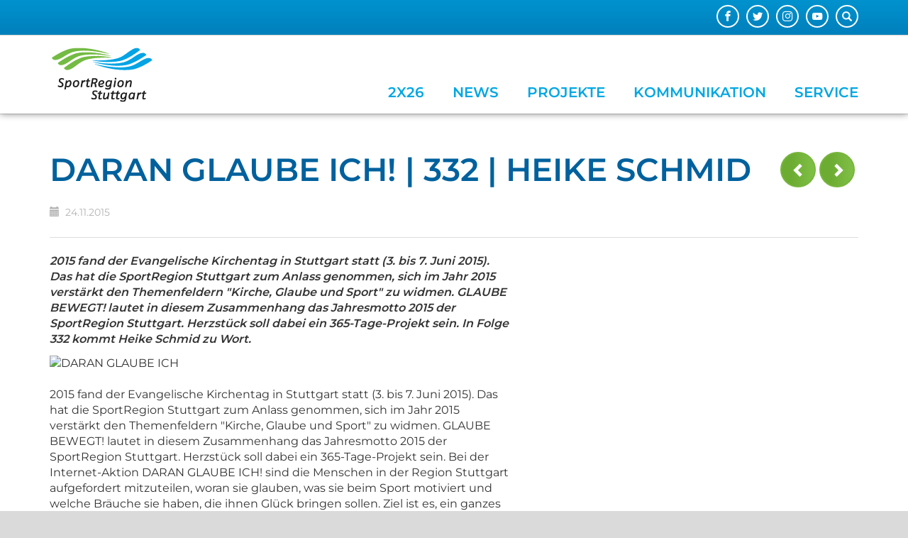

--- FILE ---
content_type: text/html; charset=utf-8
request_url: https://www.sportregion-stuttgart.de/kommunikation/details/news/daran-glaube-ich-332-heike-schmid
body_size: 7605
content:
<!DOCTYPE html>
<html lang="de-DE">
<head>

<meta charset="utf-8">
<!-- 
	This website is powered by TYPO3 - inspiring people to share!
	TYPO3 is a free open source Content Management Framework initially created by Kasper Skaarhoj and licensed under GNU/GPL.
	TYPO3 is copyright 1998-2026 of Kasper Skaarhoj. Extensions are copyright of their respective owners.
	Information and contribution at https://typo3.org/
-->


<link rel="shortcut icon" href="https://www.sportregion-stuttgart.de/fileadmin/Logos/favicon.ico" type="image/x-icon">
<title>DARAN GLAUBE ICH! | 332 | Heike Schmid | Sportregion</title>
<meta content="IE=edge" http-equiv="X-UA-Compatible" />
<meta name="viewport" content="width=device-width, initial-scale=1.0, maximum-scale=1.0, user-scalable=no" />
<meta name="generator" content="TYPO3 CMS" />
<meta name="description" content="2015 fand der Evangelische Kirchentag in Stuttgart statt (3. bis 7. Juni 2015). Das hat die SportRegion Stuttgart zum Anlass genommen, sich im Jahr 2015 verstärkt den Themenfeldern &amp;quot;Kirche, Glaube und Sport&amp;quot; zu widmen. GLAUBE BEWEGT! lautet in diesem Zusammenhang das Jahresmotto 2015 der SportRegion Stuttgart. Herzstück soll dabei ein 365-Tage-Projekt sein. In Folge 332 kommt Heike Schmid zu Wort." />
<meta property="og:title" content="DARAN GLAUBE ICH! | 332 | Heike Schmid" />
<meta property="og:type" content="article" />
<meta property="og:url" content="https://www.sportregion-stuttgart.de/kommunikation/details/news/daran-glaube-ich-332-heike-schmid" />
<meta property="og:description" content="2015 fand der Evangelische Kirchentag in Stuttgart statt (3. bis 7. Juni 2015). Das hat die SportRegion Stuttgart zum Anlass genommen, sich im Jahr 2015 verstärkt den Themenfeldern &amp;quot;Kirche, Glaube und Sport&amp;quot; zu widmen. GLAUBE BEWEGT! lautet in diesem Zusammenhang das Jahresmotto 2015 der SportRegion Stuttgart. Herzstück soll dabei ein 365-Tage-Projekt sein. In Folge 332 kommt Heike Schmid zu Wort." />
<meta name="twitter:card" content="summary" />


<link rel="stylesheet" type="text/css" href="https://www.sportregion-stuttgart.de/typo3temp/assets/compressed/merged-f605d5e04e8239772a9c8579749f86aa-36ca614dda2e3de1ca3b652088ea372d.css?1769225105" media="all">



<script src="https://www.sportregion-stuttgart.de/typo3temp/assets/compressed/merged-e8e44759411b8c3d8cf15b1502fad964-2533fd28393933d2ca88a6b176f3fc1b.js?1769052029" type="text/javascript"></script>


<link rel="canonical" href="https://www.sportregion-stuttgart.de/kommunikation/details/news/daran-glaube-ich-332-heike-schmid"/>


    <!--[if lt IE 9]>
    <script src="https://oss.maxcdn.com/html5shiv/3.7.2/html5shiv.min.js"></script>
    <script src="https://oss.maxcdn.com/respond/1.4.2/respond.min.js"></script>
    <![endif]-->

<link rel="stylesheet" href="https://www.sportregion-stuttgart.de/typo3temp/assets/vhs-assets-cg7711-cg7721-cg7731.css?1769277807" />

</head>
<body>



    
            
        










<div id="main-page" class="page page-layout-0">
    <header class="main-header">
        <div id="top-header">
            <div class="container">
                
<div id="search-part" class="search-box hidden-xs">
    <button type="button" class="btn btn-sm" data-toggle="popover" data-container="body" title="Suche" data-placement="left"
            data-content="<form class='search-form' method='post' action='/service/suche/search/result'>
                                <div class='input-group'>
                                    <input type='text' class='form-control input-sm' placeholder='Suche nach ...' type='search' name='tx_indexedsearch_pi2[search][sword]'>
                                        <span class='input-group-btn'>
                                            <button class='btn btn-default btn-sm' type='submit'><span class='glyphicon glyphicon-search'></span></button>
                                        </span>
                                </div>
                                </form>">
        <span class="glyphicon glyphicon-search"></span>
    </button>
</div>

                <div class="pull-right">
                    
<div id="c1" class="frame frame-default frame-type-tripp_iconbar frame-layout-0"><div class="text-right"><ul class="tr-icon-bar light horizontal"><li class="  "><a href="https://www.facebook.com/SportRegionStuttgart" target="_blank"><span title="Facebook" class="icon facebook"></span></a></li><li class="  "><a href="https://twitter.com/sportstuttgart" target="_blank"><span title="Folge uns auf Twitter" class="icon twitter"></span></a></li><li class="  "><a href="https://www.instagram.com/sportstuttgart/?hl=de" target="_blank"><span title="Instagram" class="icon instagram"></span></a></li><li class="  "><a href="http://www.youtube.com/srstuttgart" target="_blank"><span title="Youtube" class="icon youtube"></span></a></li></ul></div></div>


                </div>
            </div>
        </div>
        <div class="container">
            <div class="header-part">
                <div id="logo">
                    <a href="/">
                        
                        <div class="logo-icons logo-icons-2">
                            
                                <div class="logo-icon logo-icon-1">
                                    <img src="https://www.sportregion-stuttgart.de/fileadmin/Logos/logo-sportregion.svg" width="164" height="100" alt="" />
                                </div>
                            
                                <div class="logo-icon logo-icon-2">
                                    <img src="https://www.sportregion-stuttgart.de/fileadmin/Logos/logo-sportregion-small.svg" width="313" height="100" alt="" />
                                </div>
                            
                        </div>
                    </a>
                </div>
                





<div class="container visible-sm visible-xs">
    <div class="mobile-overlay"></div>
    <button class="mobile-nav-toggle-button">
        <div class="sprite-mobile-btn-bg">
            <div class="glyphicon glyphicon-menu-hamburger"></div>
        </div>
    </button>
    <div id="mobile-nav" class="visible-sm visible-xs">
        <button class="mobile-nav-toggle-button">
            <div class="sprite-mobile-btn-bg">
                <div class="glyphicon glyphicon-menu-hamburger"></div>
            </div>
        </button>
        <div id="mobile-nav-panel">
            <div id="mobile-search-part" class="mobile-search visible-xs">
                <form method="post" class="search-part" action="/service/suche/search/result">
<div>
<input type="hidden" name="tx_indexedsearch_pi2[__referrer][@extension]" value="verbandscms" />
<input type="hidden" name="tx_indexedsearch_pi2[__referrer][@vendor]" value="FluidTYPO3" />
<input type="hidden" name="tx_indexedsearch_pi2[__referrer][@controller]" value="Page" />
<input type="hidden" name="tx_indexedsearch_pi2[__referrer][@action]" value="col1" />
<input type="hidden" name="tx_indexedsearch_pi2[__referrer][arguments]" value="YTowOnt9d8ff3014d0b3ce807fa6e8ab7046403ea87e9bb4" />
<input type="hidden" name="tx_indexedsearch_pi2[__referrer][@request]" value="a:4:{s:10:&quot;@extension&quot;;s:11:&quot;verbandscms&quot;;s:11:&quot;@controller&quot;;s:4:&quot;Page&quot;;s:7:&quot;@action&quot;;s:4:&quot;col1&quot;;s:7:&quot;@vendor&quot;;s:10:&quot;FluidTYPO3&quot;;}01516d9ceb8388250e322d59bdfa0a98fb9a3677" />
<input type="hidden" name="tx_indexedsearch_pi2[__trustedProperties]" value="a:0:{}18a835e1b390ccec25bbb2dcf5fbe7c1079a145b" />
</div>

                    <input class="form-control input-sm" type="search" name="tx_indexedsearch_pi2[search][sword]" placeholder="Suche" type="text">
                </form>
            </div>


            <ul>
                
                    <li><a class=" glyphicon glyphicon-home" href="/"></a></li>
                

                
                    <li class="">
                        
                        <a href="https://www.sportregion-stuttgart.de/2x26" class=""  title="2x26">
                            2x26
                        </a>
                        
    

                    </li>
                
                    <li class="">
                        
                        <a href="https://www.sportregion-stuttgart.de/sportnews" class=""  title="News">
                            News
                        </a>
                        
    

                    </li>
                
                    <li class="sub">
                        
                        <a href="https://www.sportregion-stuttgart.de/projekte" class="sub"  title="Projekte">
                            Projekte
                        </a>
                        
    
        <ul class="lvl-1">
            
                
                    <li class="sub">
                        
                        <a href="/projekte/jahresmotto" class="sub "  title="Jahresmotto">
                            Jahresmotto
                        </a>
                        
    
        <ul class="lvl-2">
            
                
                    <li class="">
                        
                        <a href="https://www.sportregion-stuttgart.de/projekte/jahresmotto/sport-und-klima" class=""  title="SPORT UND KLIMA">
                            SPORT UND KLIMA
                        </a>
                        
    

                    </li>
                
            
                
                    <li class="">
                        
                        <a href="https://www.sportregion-stuttgart.de/projekte/jahresmotto/sport-und-kultur" class=""  title="SPORT UND KULTUR">
                            SPORT UND KULTUR
                        </a>
                        
    

                    </li>
                
            
                
                    <li class="">
                        
                        <a href="https://www.sportregion-stuttgart.de/projekte/jahresmotto/archiv" class=""  title="Archiv">
                            Archiv
                        </a>
                        
    

                    </li>
                
            
        </ul>
    

                    </li>
                
            
                
            
                
                    <li class="sub">
                        
                        <a href="https://www.sportregion-stuttgart.de/projekte/sport-talk" class="sub"  title="SPORT TALK">
                            SPORT TALK
                        </a>
                        
    
        <ul class="lvl-2">
            
                
                    <li class="">
                        
                        <a href="https://www.sportregion-stuttgart.de/projekte/sport-talk/archiv" class=" "  title="Archiv">
                            Archiv
                        </a>
                        
    

                    </li>
                
            
        </ul>
    

                    </li>
                
            
                
                    <li class="sub">
                        
                        <a href="https://www.sportregion-stuttgart.de/projekte/bundesliga-brunch" class="sub"  title="Bundesliga-Brunch">
                            Bundesliga-Brunch
                        </a>
                        
    
        <ul class="lvl-2">
            
                
                    <li class="">
                        
                        <a href="https://www.sportregion-stuttgart.de/projekte/bundesliga-brunch/archiv" class=" "  title="Archiv">
                            Archiv
                        </a>
                        
    

                    </li>
                
            
        </ul>
    

                    </li>
                
            
                
            
                
                    <li class="sub">
                        
                        <a href="/projekte/stipendium" class="sub"  title="Stipendium">
                            Stipendium
                        </a>
                        
    
        <ul class="lvl-2">
            
                
                    <li class="">
                        
                        <a href="https://www.sportregion-stuttgart.de/projekte/olympia-stipendium/archiv" class=" "  title="Archiv">
                            Archiv
                        </a>
                        
    

                    </li>
                
            
        </ul>
    

                    </li>
                
            
                
                    <li class="sub">
                        
                        <a href="https://www.sportregion-stuttgart.de/projekte/regiocup" class="sub "  title="RegioCup">
                            RegioCup
                        </a>
                        
    
        <ul class="lvl-2">
            
                
                    <li class="">
                        
                        <a href="https://www.sportregion-stuttgart.de/projekte/regiocup/triathlon-regiocup-2024" class=" "  title="Triathlon RegioCup 2024">
                            Triathlon RegioCup 2024
                        </a>
                        
    

                    </li>
                
            
        </ul>
    

                    </li>
                
            
        </ul>
    

                    </li>
                
                    <li class="sub">
                        
                        <a href="/kommunikation/veranstaltungskalender" class="sub"  title="Kommunikation">
                            Kommunikation
                        </a>
                        
    
        <ul class="lvl-1">
            
                
                    <li class="sub">
                        
                        <a href="https://www.sportregion-stuttgart.de/kommunikation/links" class="sub "  title="Links">
                            Links
                        </a>
                        
    
        <ul class="lvl-2">
            
                
                    <li class="">
                        
                        <a href="https://www.sportregion-stuttgart.de/kommunikation/links/einrichtungen" class=""  title="Einrichtungen">
                            Einrichtungen
                        </a>
                        
    

                    </li>
                
            
                
                    <li class="">
                        
                        <a href="https://www.sportregion-stuttgart.de/kommunikation/links/kommunen" class=""  title="Kommunen">
                            Kommunen
                        </a>
                        
    

                    </li>
                
            
                
                    <li class="">
                        
                        <a href="https://www.sportregion-stuttgart.de/kommunikation/links/sportfachverbaende" class=""  title="Sportfachverbände">
                            Sportfachverbände
                        </a>
                        
    

                    </li>
                
            
                
                    <li class="">
                        
                        <a href="https://www.sportregion-stuttgart.de/kommunikation/links/sportkreise" class=""  title="Sportkreise">
                            Sportkreise
                        </a>
                        
    

                    </li>
                
            
                
                    <li class="">
                        
                        <a href="https://www.sportregion-stuttgart.de/kommunikation/links/sportverbaende" class=""  title="Sportverbände">
                            Sportverbände
                        </a>
                        
    

                    </li>
                
            
        </ul>
    

                    </li>
                
            
                
            
                
                    <li class="">
                        
                        <a href="https://www.sportregion-stuttgart.de/kommunikation/veranstaltungskalender" class=""  title="Veranstaltungskalender">
                            Veranstaltungskalender
                        </a>
                        
    

                    </li>
                
            
                
                    <li class="">
                        
                        <a href="https://www.sportregion-stuttgart.de/kommunikation/social-media" class=""  title="Social Media">
                            Social Media
                        </a>
                        
    

                    </li>
                
            
                
                    <li class="">
                        
                        <a href="https://www.sportregion-stuttgart.de/kommunikation/podcast" class=""  title="Podcast">
                            Podcast
                        </a>
                        
    

                    </li>
                
            
                
            
                
                    <li class="sub">
                        
                        <a href="https://www.sportregion-stuttgart.de/kommunikation/newsletter" class="sub "  title="Newsletter">
                            Newsletter
                        </a>
                        
    
        <ul class="lvl-2">
            
                
                    <li class="">
                        
                        <a href="https://www.sportregion-stuttgart.de/kommunikation/newsletter/archiv" class=" "  title="Archiv">
                            Archiv
                        </a>
                        
    

                    </li>
                
            
        </ul>
    

                    </li>
                
            
        </ul>
    

                    </li>
                
                    <li class="sub ">
                        
                        <a href="/service/wir-ueber-uns" class="sub "  title="Service">
                            Service
                        </a>
                        
    
        <ul class="lvl-1">
            
                
                    <li class="sub">
                        
                        <a href="https://www.sportregion-stuttgart.de/service/wir-ueber-uns" class="sub "  title="Wir über uns">
                            Wir über uns
                        </a>
                        
    
        <ul class="lvl-2">
            
                
                    <li class="">
                        
                        <a href="https://www.sportregion-stuttgart.de/service/wir-ueber-uns/vorstand" class=""  title="Vorstand">
                            Vorstand
                        </a>
                        
    

                    </li>
                
            
                
                    <li class="">
                        
                        <a href="https://www.sportregion-stuttgart.de/service/wir-ueber-uns/mitglieder" class=""  title="Mitglieder">
                            Mitglieder
                        </a>
                        
    

                    </li>
                
            
                
                    <li class="">
                        
                        <a href="https://www.sportregion-stuttgart.de/service/wir-ueber-uns/geschaeftsstelle" class=""  title="Geschäftsstelle">
                            Geschäftsstelle
                        </a>
                        
    

                    </li>
                
            
                
                    <li class="">
                        
                        <a href="https://www.sportregion-stuttgart.de/service/wir-ueber-uns/geschichte" class=""  title="Geschichte">
                            Geschichte
                        </a>
                        
    

                    </li>
                
            
        </ul>
    

                    </li>
                
            
                
            
                
                    <li class="">
                        
                        <a href="https://www.sportregion-stuttgart.de/service/impressum" class=""  title="Impressum">
                            Impressum
                        </a>
                        
    

                    </li>
                
            
                
                    <li class="">
                        
                        <a href="https://www.sportregion-stuttgart.de/service/datenschutz" class=""  title="Datenschutz">
                            Datenschutz
                        </a>
                        
    

                    </li>
                
            
                
            
                
                    <li class="">
                        
                        <a href="https://www.sportregion-stuttgart.de/service/kontakt" class=""  title="Kontakt">
                            Kontakt
                        </a>
                        
    

                    </li>
                
            
                
                    <li class="">
                        
                        <a href="https://www.sportregion-stuttgart.de/service/anfahrt" class=""  title="Anfahrt">
                            Anfahrt
                        </a>
                        
    

                    </li>
                
            
                
                    <li class="">
                        
                        <a href="https://www.sportregion-stuttgart.de/service/suche" class=""  title="Suche">
                            Suche
                        </a>
                        
    

                    </li>
                
            
        </ul>
    

                    </li>
                
            </ul>
        </div>
    </div>
</div>



<nav id="nav">
    <ul class="visible-md visible-lg pull-left" id="main-navi">
        
            
                    <li class=""><a target="" class="" href="https://www.sportregion-stuttgart.de/2x26" class="2x26">2x26</a></li>
                
        
            
                    <li class=""><a target="" class="" href="https://www.sportregion-stuttgart.de/sportnews" class="News">News</a></li>
                
        
            
                    <li class="sub">
                        <a target="" class="sub" href="https://www.sportregion-stuttgart.de/projekte" title="Projekte">Projekte</a>
                        <div class="navigation-list-outer-pane">
                            <div class="navigation-list-inner-pane">
                                <div class="container">
                                    <div class="row">
                                        <div class="col-sm-9 main-col"><div class="row">
                                        
                                            <div class="col col-sm-4">
                                            
                                            
                                                <div class="navigation-list-inner-pane-container">
                                                    <a target=""  href="/projekte/jahresmotto" class="navigation-list-main sub " title="Jahresmotto">Jahresmotto</a>
                                                    
                                                            <ul>
                                                                
                                                                    <li class="navigation-list-sub ">
                                                                        <a target="" class="" href="https://www.sportregion-stuttgart.de/projekte/jahresmotto/sport-und-klima" title="SPORT UND KLIMA">SPORT UND KLIMA</a>
                                                                    </li>
                                                                
                                                                    <li class="navigation-list-sub ">
                                                                        <a target="" class="" href="https://www.sportregion-stuttgart.de/projekte/jahresmotto/sport-und-kultur" title="SPORT UND KULTUR">SPORT UND KULTUR</a>
                                                                    </li>
                                                                
                                                                    <li class="navigation-list-sub ">
                                                                        <a target="" class="" href="https://www.sportregion-stuttgart.de/projekte/jahresmotto/archiv" title="Archiv">Archiv</a>
                                                                    </li>
                                                                
                                                            </ul>
                                                        
                                                </div>

                                            
                                            
                                        
                                            
                                            </div><div class="col col-sm-4">
                                            
                                            
                                        
                                            
                                            
                                            
                                                <div class="navigation-list-inner-pane-container">
                                                    <a target=""  href="https://www.sportregion-stuttgart.de/projekte/sport-talk" class="navigation-list-main sub" title="SPORT TALK">SPORT TALK</a>
                                                    
                                                            <ul>
                                                                
                                                                    <li class="navigation-list-sub  ">
                                                                        <a target="" class=" " href="https://www.sportregion-stuttgart.de/projekte/sport-talk/archiv" title="Archiv">Archiv</a>
                                                                    </li>
                                                                
                                                            </ul>
                                                        
                                                </div>

                                            
                                            
                                        
                                            
                                            
                                            
                                                <div class="navigation-list-inner-pane-container">
                                                    <a target=""  href="https://www.sportregion-stuttgart.de/projekte/bundesliga-brunch" class="navigation-list-main sub" title="Bundesliga-Brunch">Bundesliga-Brunch</a>
                                                    
                                                            <ul>
                                                                
                                                                    <li class="navigation-list-sub  ">
                                                                        <a target="" class=" " href="https://www.sportregion-stuttgart.de/projekte/bundesliga-brunch/archiv" title="Archiv">Archiv</a>
                                                                    </li>
                                                                
                                                            </ul>
                                                        
                                                </div>

                                            
                                            
                                        
                                            
                                            </div><div class="col col-sm-4">
                                            
                                            
                                        
                                            
                                            
                                            
                                                <div class="navigation-list-inner-pane-container">
                                                    <a target=""  href="/projekte/stipendium" class="navigation-list-main sub" title="Stipendium">Stipendium</a>
                                                    
                                                            <ul>
                                                                
                                                                    <li class="navigation-list-sub  ">
                                                                        <a target="" class=" " href="https://www.sportregion-stuttgart.de/projekte/olympia-stipendium/archiv" title="Archiv">Archiv</a>
                                                                    </li>
                                                                
                                                            </ul>
                                                        
                                                </div>

                                            
                                            
                                        
                                            
                                            
                                            
                                                <div class="navigation-list-inner-pane-container">
                                                    <a target=""  href="https://www.sportregion-stuttgart.de/projekte/regiocup" class="navigation-list-main sub " title="RegioCup">RegioCup</a>
                                                    
                                                            <ul>
                                                                
                                                                    <li class="navigation-list-sub  ">
                                                                        <a target="" class=" " href="https://www.sportregion-stuttgart.de/projekte/regiocup/triathlon-regiocup-2024" title="Triathlon RegioCup 2024">Triathlon RegioCup 2024</a>
                                                                    </li>
                                                                
                                                            </ul>
                                                        
                                                </div>

                                            
                                            </div>
                                        
                                        </div></div>
                                        
                                            <div class="col-sm-3">
                                                <div class="row">
                                                    <div class="col col-sm-12">
                                                        <div class="navigation-list-special-menu">
                                                            
<div id="c77" class="frame frame-default frame-type-tripp_collagegrid frame-layout-0"><div id="collage-grid77" class="collage-grid bordered" style="overflow: hidden; max-width: 100%;"><div class="collage-grid-holder"><div class="row row-no-border"><div class="hidden-xs col-sm-12 col-md-12 col-no-border"><div class="collage-grid-col" id="collage-grid-col7711" ><div id="c78" class="frame frame-default frame-type-tripp_collageitem frame-layout-0"><div class="collage-item layout-0 animation-scale"><div class="collage-item-container"><div id="collage-item-78" class="cycle-slideshow" data-cycle-log="false"
                     data-cycle-slides=".collage-item-slides > div"
                     data-cycle-prev="#prev78" data-cycle-next="#next78"
                     data-cycle-fx=scrollHorz data-cycle-pause-on-hover="true" data-cycle-paused="0"
                     data-cycle-pager="#collage-item-pager78" data-cycle-swipe="true"><div class="collage-item-slides"><style>
                                    #collage-item-slide642  {
                                        background-image: url(
                                    https://www.sportregion-stuttgart.de/fileadmin/_processed_/4/f/csm_TALK_25-PODIUM_486b4d2e9e.jpg
                                )
                                    }
                                    @media (max-width: 1000px) {
                                        #collage-item-slide642 {
                                                                                          background-image: url(
                                    https://www.sportregion-stuttgart.de/fileadmin/_processed_/4/f/csm_TALK_25-PODIUM_c0d79d2890.jpg
                                )
                                                                                      }
                                    }

                                    @media (max-width: 670px) {
                                        #collage-item-slide642 {
                                                                                          background-image: url(
                                    https://www.sportregion-stuttgart.de/fileadmin/_processed_/4/f/csm_TALK_25-PODIUM_707750b0eb.jpg
                                )
                                                                                      }
                                    }
                                </style><div class="slide"><div id="collage-item-slide642" class="slide-image"></div><div class="collage-item-overlay"></div></div></div></div><div class="collage-item-text  outer-text"><div class="collage-item-description">SPORT TALK</div><div class="collage-item-header"></div></div></div></div></div></div></div><div class="hidden-xs col-sm-6 col-md-6 col-no-border"><div class="collage-grid-col" id="collage-grid-col7721" ><div id="c79" class="frame frame-default frame-type-tripp_collageitem frame-layout-0"><div class="collage-item layout-0 animation-scale"><div class="collage-item-container"><div id="collage-item-79" class="cycle-slideshow" data-cycle-log="false"
                     data-cycle-slides=".collage-item-slides > div"
                     data-cycle-prev="#prev79" data-cycle-next="#next79"
                     data-cycle-fx=scrollHorz data-cycle-pause-on-hover="true" data-cycle-paused="0"
                     data-cycle-pager="#collage-item-pager79" data-cycle-swipe="true"><div class="collage-item-slides"><style>
                                    #collage-item-slide639  {
                                        background-image: url(
                                    https://www.sportregion-stuttgart.de/fileadmin/_processed_/b/e/csm_zzz19-IMG_1495-2_48689dd226.jpg
                                )
                                    }
                                    @media (max-width: 1000px) {
                                        #collage-item-slide639 {
                                                                                          background-image: url(
                                    https://www.sportregion-stuttgart.de/fileadmin/_processed_/b/e/csm_zzz19-IMG_1495-2_d700920b7b.jpg
                                )
                                                                                      }
                                    }

                                    @media (max-width: 670px) {
                                        #collage-item-slide639 {
                                                                                          background-image: url(
                                    https://www.sportregion-stuttgart.de/fileadmin/_processed_/b/e/csm_zzz19-IMG_1495-2_0632b0f091.jpg
                                )
                                                                                      }
                                    }
                                </style><div class="slide"><div id="collage-item-slide639" class="slide-image"></div><div class="collage-item-overlay"></div></div></div></div><div class="collage-item-text  outer-text"><div class="collage-item-description">Bundesliga-Brunch</div><div class="collage-item-header"></div></div></div></div></div></div></div><div class="hidden-xs col-sm-6 col-md-6 col-no-border"><div class="collage-grid-col" id="collage-grid-col7731" ><div id="c80" class="frame frame-default frame-type-tripp_collageitem frame-layout-0"><div class="collage-item layout-0 animation-scale"><div class="collage-item-container"><div id="collage-item-80" class="cycle-slideshow" data-cycle-log="false"
                     data-cycle-slides=".collage-item-slides > div"
                     data-cycle-prev="#prev80" data-cycle-next="#next80"
                     data-cycle-fx=scrollHorz data-cycle-pause-on-hover="true" data-cycle-paused="0"
                     data-cycle-pager="#collage-item-pager80" data-cycle-swipe="true"><div class="collage-item-slides"><style>
                                    #collage-item-slide640  {
                                        background-image: url(
                                    https://www.sportregion-stuttgart.de/fileadmin/_processed_/1/3/csm_4cross-RC-2015-d_3cd7303072.jpg
                                )
                                    }
                                    @media (max-width: 1000px) {
                                        #collage-item-slide640 {
                                                                                          background-image: url(
                                    https://www.sportregion-stuttgart.de/fileadmin/_processed_/1/3/csm_4cross-RC-2015-d_293c7458f7.jpg
                                )
                                                                                      }
                                    }

                                    @media (max-width: 670px) {
                                        #collage-item-slide640 {
                                                                                          background-image: url(
                                    https://www.sportregion-stuttgart.de/fileadmin/_processed_/1/3/csm_4cross-RC-2015-d_b198f81e79.jpg
                                )
                                                                                      }
                                    }
                                </style><div class="slide"><div id="collage-item-slide640" class="slide-image"></div><div class="collage-item-overlay"></div></div></div></div><div class="collage-item-text  outer-text"><div class="collage-item-description">RegioCup</div><div class="collage-item-header"></div></div></div></div></div></div></div></div></div></div></div>


                                                        </div>
                                                    </div>
                                                </div>

                                            </div>
                                            <div class="navigation-list-divider visible-lg"></div>
                                        
                                    </div>

                                </div>
                            </div>

                        </div>
                    </li>
                
        
            
                    <li class="sub">
                        <a target="" class="sub" href="/kommunikation/veranstaltungskalender" title="Kommunikation">Kommunikation</a>
                        <div class="navigation-list-outer-pane">
                            <div class="navigation-list-inner-pane">
                                <div class="container">
                                    <div class="row">
                                        <div class="col-sm-9 main-col"><div class="row">
                                        
                                            <div class="col col-sm-4">
                                            
                                            
                                                <div class="navigation-list-inner-pane-container">
                                                    <a target=""  href="https://www.sportregion-stuttgart.de/kommunikation/links" class="navigation-list-main sub " title="Links">Links</a>
                                                    
                                                            <ul>
                                                                
                                                                    <li class="navigation-list-sub ">
                                                                        <a target="" class="" href="https://www.sportregion-stuttgart.de/kommunikation/links/einrichtungen" title="Einrichtungen">Einrichtungen</a>
                                                                    </li>
                                                                
                                                                    <li class="navigation-list-sub ">
                                                                        <a target="" class="" href="https://www.sportregion-stuttgart.de/kommunikation/links/kommunen" title="Kommunen">Kommunen</a>
                                                                    </li>
                                                                
                                                                    <li class="navigation-list-sub ">
                                                                        <a target="" class="" href="https://www.sportregion-stuttgart.de/kommunikation/links/sportfachverbaende" title="Sportfachverbände">Sportfachverbände</a>
                                                                    </li>
                                                                
                                                                    <li class="navigation-list-sub ">
                                                                        <a target="" class="" href="https://www.sportregion-stuttgart.de/kommunikation/links/sportkreise" title="Sportkreise">Sportkreise</a>
                                                                    </li>
                                                                
                                                                    <li class="navigation-list-sub ">
                                                                        <a target="" class="" href="https://www.sportregion-stuttgart.de/kommunikation/links/sportverbaende" title="Sportverbände">Sportverbände</a>
                                                                    </li>
                                                                
                                                            </ul>
                                                        
                                                </div>

                                            
                                            
                                        
                                            
                                            </div><div class="col col-sm-4">
                                            
                                            
                                        
                                            
                                            
                                            
                                                <div class="navigation-list-inner-pane-container">
                                                    <a target=""  href="https://www.sportregion-stuttgart.de/kommunikation/veranstaltungskalender" class="navigation-list-main " title="Veranstaltungskalender">Veranstaltungskalender</a>
                                                    
                                                </div>

                                            
                                            
                                        
                                            
                                            
                                            
                                                <div class="navigation-list-inner-pane-container">
                                                    <a target=""  href="https://www.sportregion-stuttgart.de/kommunikation/social-media" class="navigation-list-main " title="Social Media">Social Media</a>
                                                    
                                                </div>

                                            
                                            
                                        
                                            
                                            
                                            
                                                <div class="navigation-list-inner-pane-container">
                                                    <a target=""  href="https://www.sportregion-stuttgart.de/kommunikation/podcast" class="navigation-list-main " title="Podcast">Podcast</a>
                                                    
                                                </div>

                                            
                                            
                                        
                                            
                                            </div><div class="col col-sm-4">
                                            
                                            
                                        
                                            
                                            
                                            
                                                <div class="navigation-list-inner-pane-container">
                                                    <a target=""  href="https://www.sportregion-stuttgart.de/kommunikation/newsletter" class="navigation-list-main sub " title="Newsletter">Newsletter</a>
                                                    
                                                            <ul>
                                                                
                                                                    <li class="navigation-list-sub  ">
                                                                        <a target="" class=" " href="https://www.sportregion-stuttgart.de/kommunikation/newsletter/archiv" title="Archiv">Archiv</a>
                                                                    </li>
                                                                
                                                            </ul>
                                                        
                                                </div>

                                            
                                            </div>
                                        
                                        </div></div>
                                        
                                            <div class="col-sm-3">
                                                <div class="row">
                                                    <div class="col col-sm-12">
                                                        <div class="navigation-list-special-menu">
                                                            
<div id="c90" class="frame frame-default frame-type-shortcut frame-layout-0"></div>


                                                        </div>
                                                    </div>
                                                </div>

                                            </div>
                                            <div class="navigation-list-divider visible-lg"></div>
                                        
                                    </div>

                                </div>
                            </div>

                        </div>
                    </li>
                
        
            
                    <li class="sub ">
                        <a target="" class="sub " href="/service/wir-ueber-uns" title="Service">Service</a>
                        <div class="navigation-list-outer-pane">
                            <div class="navigation-list-inner-pane">
                                <div class="container">
                                    <div class="row">
                                        <div class="col-sm-9 main-col"><div class="row">
                                        
                                            <div class="col col-sm-4">
                                            
                                            
                                                <div class="navigation-list-inner-pane-container">
                                                    <a target=""  href="https://www.sportregion-stuttgart.de/service/wir-ueber-uns" class="navigation-list-main sub " title="Wir über uns">Wir über uns</a>
                                                    
                                                            <ul>
                                                                
                                                                    <li class="navigation-list-sub ">
                                                                        <a target="" class="" href="https://www.sportregion-stuttgart.de/service/wir-ueber-uns/vorstand" title="Vorstand">Vorstand</a>
                                                                    </li>
                                                                
                                                                    <li class="navigation-list-sub ">
                                                                        <a target="" class="" href="https://www.sportregion-stuttgart.de/service/wir-ueber-uns/mitglieder" title="Mitglieder">Mitglieder</a>
                                                                    </li>
                                                                
                                                                    <li class="navigation-list-sub ">
                                                                        <a target="" class="" href="https://www.sportregion-stuttgart.de/service/wir-ueber-uns/geschaeftsstelle" title="Geschäftsstelle">Geschäftsstelle</a>
                                                                    </li>
                                                                
                                                                    <li class="navigation-list-sub ">
                                                                        <a target="" class="" href="https://www.sportregion-stuttgart.de/service/wir-ueber-uns/geschichte" title="Geschichte">Geschichte</a>
                                                                    </li>
                                                                
                                                            </ul>
                                                        
                                                </div>

                                            
                                            
                                        
                                            
                                            </div><div class="col col-sm-4">
                                            
                                            
                                        
                                            
                                            
                                            
                                                <div class="navigation-list-inner-pane-container">
                                                    <a target=""  href="https://www.sportregion-stuttgart.de/service/impressum" class="navigation-list-main " title="Impressum">Impressum</a>
                                                    
                                                </div>

                                            
                                            
                                        
                                            
                                            
                                            
                                                <div class="navigation-list-inner-pane-container">
                                                    <a target=""  href="https://www.sportregion-stuttgart.de/service/datenschutz" class="navigation-list-main " title="Datenschutz">Datenschutz</a>
                                                    
                                                </div>

                                            
                                            
                                        
                                            
                                            </div><div class="col col-sm-4">
                                            
                                            
                                        
                                            
                                            
                                            
                                                <div class="navigation-list-inner-pane-container">
                                                    <a target=""  href="https://www.sportregion-stuttgart.de/service/kontakt" class="navigation-list-main " title="Kontakt">Kontakt</a>
                                                    
                                                </div>

                                            
                                            
                                        
                                            
                                            
                                            
                                                <div class="navigation-list-inner-pane-container">
                                                    <a target=""  href="https://www.sportregion-stuttgart.de/service/anfahrt" class="navigation-list-main " title="Anfahrt">Anfahrt</a>
                                                    
                                                </div>

                                            
                                            
                                        
                                            
                                            
                                            
                                                <div class="navigation-list-inner-pane-container">
                                                    <a target=""  href="https://www.sportregion-stuttgart.de/service/suche" class="navigation-list-main " title="Suche">Suche</a>
                                                    
                                                </div>

                                            
                                            </div>
                                        
                                        </div></div>
                                        
                                            <div class="col-sm-3">
                                                <div class="row">
                                                    <div class="col col-sm-12">
                                                        <div class="navigation-list-special-menu">
                                                            
<div id="c89" class="frame frame-default frame-type-text frame-layout-0 frame-space-before-small"><h4 class="text-center">SportRegion Stuttgart<br><sub>Die Stimme des Sports in der Region</sub></h4></div>


                                                        </div>
                                                    </div>
                                                </div>

                                            </div>
                                            <div class="navigation-list-divider visible-lg"></div>
                                        
                                    </div>

                                </div>
                            </div>

                        </div>
                    </li>
                
        
    </ul>
</nav>
            </div>
        </div>
    </header>
    <!--TYPO3SEARCH_begin-->
    
        <div class="teaser">
            
<div id="c25" class="frame frame-default frame-type-html frame-layout-0"></div>


        </div>
    
    <div id="main-container">
        
        
        <div class="content-container"  id="main-content">
            


            <div class="content">
                <div class="row">
                    <div class="col-sm-12">
                        
                    </div>
                    <div class="col-sm-12">
                        
<div id="c24" class="frame frame-default frame-type-list frame-layout-0"><div class="news news-single"><div class="article" itemscope="itemscope" itemtype="http://schema.org/Article"><ul class="tr-icon-bar secondary pull-right" style="padding-left: 25px"><li><a class="prev" href="/kommunikation/details/news/daran-glaube-ich-331-mathias-schmid"><span title="DARAN GLAUBE ICH! | 331 | Mathias Schmid" class="glyphicon glyphicon-chevron-left"></span></a></li><li><a class="next" href="/kommunikation/details/news/daran-glaube-ich-333-wolfgang-schmidt"><span title="DARAN GLAUBE ICH! | 333 | Wolfgang Schmidt" class="glyphicon glyphicon-chevron-right"></span></a></li></ul><h1>
    DARAN GLAUBE ICH! | 332 | Heike Schmid<br><small><span class="glyphicon glyphicon-calendar"></span>&nbsp;
        24.11.2015
        

    </small></h1><hr><div class="row"><div class="col-sm-7"><div class="teaser-text"><i><b><p>2015 fand der Evangelische Kirchentag in Stuttgart statt (3. bis 7. Juni 2015). Das hat die SportRegion Stuttgart zum Anlass genommen, sich im Jahr 2015 verstärkt den Themenfeldern "Kirche, Glaube und Sport" zu widmen. GLAUBE BEWEGT! lautet in diesem Zusammenhang das Jahresmotto 2015 der SportRegion Stuttgart. Herzstück soll dabei ein 365-Tage-Projekt sein. In Folge 332 kommt Heike Schmid zu Wort.</p></b></i></div><div class="news-text-wrap"><p><img src="http://sportregion.local/fileadmin/images/news/4bKaK5Y4waSM7dbAuqkX.jpg" border="0" alt="DARAN GLAUBE ICH"><br><br>2015 fand der Evangelische Kirchentag in Stuttgart statt (3. bis 7. Juni 2015). Das hat die SportRegion Stuttgart zum Anlass genommen, sich im Jahr 2015 verstärkt den Themenfeldern "Kirche, Glaube und Sport" zu widmen. GLAUBE BEWEGT! lautet in diesem Zusammenhang das Jahresmotto 2015 der SportRegion Stuttgart. Herzstück soll dabei ein 365-Tage-Projekt sein. Bei der Internet-Aktion DARAN GLAUBE ICH! sind die Menschen in der Region Stuttgart aufgefordert mitzuteilen, woran sie glauben, was sie beim Sport motiviert und welche Bräuche sie haben, die ihnen Glück bringen sollen. Ziel ist es, ein ganzes Jahr lang kreative Aussagen zu verschiedenen Aspekten des Glaubens im Sport einzufangen. Die Antworten werden dann auf eine speziellen Seite veröffentlicht – an jedem Tag des Jahres 2015 eine andere: <a href="http://www.sportregion-stuttgart.de/daranglaubeich" target="_new">www.sportregion-stuttgart.de/daranglaubeich</a><br><br><img src="http://sportregion.local/fileadmin/images/news/BdkshLBaUM2a8gd2F6GZ.jpg" border="0" alt="HS" align="right">"Ich verbinde mit Sport Freiheit, Gemeinschaft und Herausforderung. Sportvereine schaffen einen Ort, um das zu erleben. Ich liebe es aber auch in der Natur sportlich unterwegs zu sein wie z.B. beim Wandern. Genau hier erlebe ich Gottes Schöpfung und fühle mich auf einem Gipfel dem Himmel sehr nahe. Ich glaube, dass es Gott wichtig ist, dass es uns Menschen körperlich und geistig gut geht. Dazu kann der Sport viel beitragen. Sport fördert Gemeinschaft, Sport hält den Körper fit. Er bietet zudem auch einen Ausgleich für die Seele und macht einfach Spaß ... Ich sehe aktuell meine Berufung darin, Sportvereine in Sachen Sponsoring zu unterstützen. Mir ist es wichtig, dass viele Menschen die Vorteile des Sports genießen können und körperlich sowie geistig fit bleiben." 
<br><br>332 | 28.11.2015
<br><b>Heike Schmid</b> | SuN (Sponsoring und Netzwerke)</p></div><div class="news-footer"></div><div class="clearfix"></div><div class="form-group"></div></div><div class="col-sm-4 col-sm-push-1"><!-- related things --><div class="teasers-text row"></div></div></div></div></div></div>


                    </div>
                    <div class="col-md-12">
                        
                    </div>
                </div>
            </div>
        </div>
        
    
        <div class="clearfix"></div>
    </div>
    <!--TYPO3SEARCH_end-->
    <footer id="main-footer">
        
            <div class="footer-top">
                <div class="container">
                    
        <div id="footer">
            
<div id="c13" class="frame frame-default frame-type-tripp_grid frame-layout-0"><div class="row"><div class="grid-column col-xs-12 col-sm-6 col-md-3"><div id="c247" class="frame frame-default frame-type-menu_subpages frame-layout-0"><header><h3 class="">
				Projekte
			</h3></header><ul><li><a href="/projekte/jahresmotto/sport-und-klima" title="Jahresmotto"><span>Jahresmotto</span></a></li><li><a href="/projekte/sport-talk" title="SPORT TALK"><span>SPORT TALK</span></a></li><li><a href="/projekte/bundesliga-brunch" title="Bundesliga-Brunch"><span>Bundesliga-Brunch</span></a></li><li><a href="/projekte/olympia-stipendium/archiv" title="Stipendium"><span>Stipendium</span></a></li><li><a href="/projekte/regiocup" title="RegioCup"><span>RegioCup</span></a></li></ul></div></div><div class="grid-column col-xs-12 col-sm-6 col-md-3"><div id="c21" class="frame frame-default frame-type-menu_subpages frame-layout-0"><header><h3 class="">
				Kommunikation
			</h3></header><ul><li><a href="/kommunikation/links" title="Links"><span>Links</span></a></li><li><a href="/kommunikation/veranstaltungskalender" title="Veranstaltungskalender"><span>Veranstaltungskalender</span></a></li><li><a href="/kommunikation/social-media" title="Social Media"><span>Social Media</span></a></li><li><a href="/kommunikation/podcast" title="Podcast"><span>Podcast</span></a></li><li><a href="/kommunikation/newsletter" title="Newsletter"><span>Newsletter</span></a></li></ul></div><div id="c101" class="frame frame-default frame-type-tripp_spacing frame-layout-0"><div class="tripp-spacing   hidden-xs" style="padding: 23px 0px  0px  0px "></div></div></div><div class="grid-column col-xs-12 col-sm-6 col-md-3"><div id="c98" class="frame frame-default frame-type-menu_subpages frame-layout-0"><header><h3 class="">
				Service
			</h3></header><ul><li><a href="/service/wir-ueber-uns" title="Wir über uns"><span>Wir über uns</span></a></li><li><a href="/service/impressum" title="Impressum"><span>Impressum</span></a></li><li><a href="/service/datenschutz" title="Datenschutz"><span>Datenschutz</span></a></li><li><a href="/service/kontakt" title="Kontakt"><span>Kontakt</span></a></li><li><a href="/service/anfahrt" title="Anfahrt"><span>Anfahrt</span></a></li><li><a href="/service/suche" title="Suche"><span>Suche</span></a></li></ul></div></div><div class="grid-column col-xs-12 col-sm-6 col-md-3"><div id="c92" class="frame frame-default frame-type-tripp_iconbar frame-layout-0 frame-space-before-extra-small"><div class="text-left"><ul class="tr-icon-bar light horizontal"><li class="  "><a href="https://www.facebook.com/sporttalk" target="_blank"><span title="Facebook" class="icon facebook"></span></a></li><li class="  "><a href="https://twitter.com/sportstuttgart" target="_blank"><span title="Folge uns auf Twitter" class="icon twitter"></span></a></li><li class="  "><a href="https://www.instagram.com/sportstuttgart/?hl=de" target="_blank"><span title="Instagram" class="icon instagram"></span></a></li><li class="  "><a href="http://www.youtube.com/srstuttgart" target="_blank"><span title="Youtube" class="icon youtube"></span></a></li></ul></div></div></div></div></div>


        </div>
    
                </div>
            </div>
        
        <div class="footer-bottom">
            <div class="container">
                
        
<div id="c100" class="frame frame-default frame-type-text frame-layout-0"><h3 class="text-center">SportRegion Stuttgart<br><sub>Die Stimme des Sports in der Region</sub></h3></div>


    
            </div>
        </div>
    </footer>
    <a href="#0" class="cd-top"><span class="glyphicon glyphicon-chevron-up"></span></a>
</div>






</body>
</html>

--- FILE ---
content_type: text/css
request_url: https://www.sportregion-stuttgart.de/typo3temp/assets/compressed/merged-f605d5e04e8239772a9c8579749f86aa-36ca614dda2e3de1ca3b652088ea372d.css?1769225105
body_size: 47268
content:
@import url('../../../typo3conf/ext/verbandscms/Resources/Public/fonts/montserrat/fonts.css');.ce-align-left{text-align:left;}.ce-align-center{text-align:center;}.ce-align-right{text-align:right;}.ce-table td,.ce-table th{vertical-align:top;}.ce-textpic,.ce-image,.ce-nowrap .ce-bodytext,.ce-gallery,.ce-row,.ce-uploads li,.ce-uploads div{overflow:hidden;}.ce-left .ce-gallery,.ce-column{float:left;}.ce-center .ce-outer{position:relative;float:right;right:50%;}.ce-center .ce-inner{position:relative;float:right;right:-50%;}.ce-right .ce-gallery{float:right;}.ce-gallery figure{display:table;margin:0;}.ce-gallery figcaption{display:table-caption;caption-side:bottom;}.ce-gallery img{display:block;}.ce-gallery iframe{border-width:0;}.ce-border img,.ce-border iframe{border:2px solid #000000;padding:0px;}.ce-intext.ce-right .ce-gallery,.ce-intext.ce-left .ce-gallery,.ce-above .ce-gallery{margin-bottom:10px;}.ce-intext.ce-right .ce-gallery{margin-left:10px;}.ce-intext.ce-left .ce-gallery{margin-right:10px;}.ce-below .ce-gallery{margin-top:10px;}.ce-column{margin-right:10px;}.ce-column:last-child{margin-right:0;}.ce-row{margin-bottom:10px;}.ce-row:last-child{margin-bottom:0;}.ce-above .ce-bodytext{clear:both;}.ce-intext.ce-left ol,.ce-intext.ce-left ul{padding-left:40px;overflow:auto;}.ce-headline-left{text-align:left;}.ce-headline-center{text-align:center;}.ce-headline-right{text-align:right;}.ce-uploads{margin:0;padding:0;}.ce-uploads li{list-style:none outside none;margin:1em 0;}.ce-uploads img{float:left;padding-right:1em;vertical-align:top;}.ce-uploads span{display:block;}.ce-table{width:100%;max-width:100%;}.ce-table th,.ce-table td{padding:0.5em 0.75em;vertical-align:top;}.ce-table thead th{border-bottom:2px solid #dadada;}.ce-table th,.ce-table td{border-top:1px solid #dadada;}.ce-table-striped tbody tr:nth-of-type(odd){background-color:rgba(0,0,0,.05);}.ce-table-bordered th,.ce-table-bordered td{border:1px solid #dadada;}.frame-space-before-extra-small{margin-top:1em;}.frame-space-before-small{margin-top:2em;}.frame-space-before-medium{margin-top:3em;}.frame-space-before-large{margin-top:4em;}.frame-space-before-extra-large{margin-top:5em;}.frame-space-after-extra-small{margin-bottom:1em;}.frame-space-after-small{margin-bottom:2em;}.frame-space-after-medium{margin-bottom:3em;}.frame-space-after-large{margin-bottom:4em;}.frame-space-after-extra-large{margin-bottom:5em;}.frame-ruler-before:before{content:'';display:block;border-top:1px solid rgba(0,0,0,0.25);margin-bottom:2em;}.frame-ruler-after:after{content:'';display:block;border-bottom:1px solid rgba(0,0,0,0.25);margin-top:2em;}.frame-indent{margin-left:15%;margin-right:15%;}.frame-indent-left{margin-left:33%;}.frame-indent-right{margin-right:33%;}html{font-family:sans-serif;-ms-text-size-adjust:100%;-webkit-text-size-adjust:100%;}body{margin:0;}article,aside,details,figcaption,figure,footer,header,hgroup,main,menu,nav,section,summary{display:block;}audio,canvas,progress,video{display:inline-block;vertical-align:baseline;}audio:not([controls]){display:none;height:0;}[hidden],template{display:none;}a{background-color:transparent;}a:active,a:hover{outline:0;}abbr[title]{border-bottom:1px dotted;}b,strong{font-weight:bold;}dfn{font-style:italic;}h1{font-size:2em;margin:0.67em 0;}mark{background:#ff0;color:#000;}small{font-size:80%;}sub,sup{font-size:75%;line-height:0;position:relative;vertical-align:baseline;}sup{top:-0.5em;}sub{bottom:-0.25em;}img{border:0;}svg:not(:root){overflow:hidden;}figure{margin:1em 40px;}hr{box-sizing:content-box;height:0;}pre{overflow:auto;}code,kbd,pre,samp{font-family:monospace,monospace;font-size:1em;}button,input,optgroup,select,textarea{color:inherit;font:inherit;margin:0;}button{overflow:visible;}button,select{text-transform:none;}button,html input[type="button"],input[type="reset"],input[type="submit"]{-webkit-appearance:button;cursor:pointer;}button[disabled],html input[disabled]{cursor:default;}button::-moz-focus-inner,input::-moz-focus-inner{border:0;padding:0;}input{line-height:normal;}input[type="checkbox"],input[type="radio"]{box-sizing:border-box;padding:0;}input[type="number"]::-webkit-inner-spin-button,input[type="number"]::-webkit-outer-spin-button{height:auto;}input[type="search"]{-webkit-appearance:textfield;box-sizing:content-box;}input[type="search"]::-webkit-search-cancel-button,input[type="search"]::-webkit-search-decoration{-webkit-appearance:none;}fieldset{border:1px solid #c0c0c0;margin:0 2px;padding:0.35em 0.625em 0.75em;}legend{border:0;padding:0;}textarea{overflow:auto;}optgroup{font-weight:bold;}table{border-collapse:collapse;border-spacing:0;}td,th{padding:0;}@media print{*,*:before,*:after{background:transparent !important;color:#000 !important;box-shadow:none !important;text-shadow:none !important;}a,a:visited{text-decoration:underline;}a[href]:after{content:" (" attr(href) ")";}abbr[title]:after{content:" (" attr(title) ")";}a[href^="#"]:after,a[href^="javascript:"]:after{content:"";}pre,blockquote{border:1px solid #999;page-break-inside:avoid;}thead{display:table-header-group;}tr,img{page-break-inside:avoid;}img{max-width:100% !important;}p,h2,h3{orphans:3;widows:3;}h2,h3{page-break-after:avoid;}.navbar{display:none;}.btn > .caret,.tx-go-maps-ext .js-gme-submit > .caret,.dropup > .btn > .caret,.tx-go-maps-ext .dropup > .js-gme-submit > .caret{border-top-color:#000 !important;}.label{border:1px solid #000;}.table{border-collapse:collapse !important;}.table td,.table th{background-color:#fff !important;}.table-bordered th,.table-bordered td{border:1px solid #ddd !important;}}@font-face{font-family:'Glyphicons Halflings';src:url('../../../typo3conf/ext/verbandscms/node_modules/bootstrap-sass/assets/fonts/bootstrap/glyphicons-halflings-regular.eot');src:url('../../../typo3conf/ext/verbandscms/node_modules/bootstrap-sass/assets/fonts/bootstrap/glyphicons-halflings-regular.eot?#iefix') format('embedded-opentype'),url('../../../typo3conf/ext/verbandscms/node_modules/bootstrap-sass/assets/fonts/bootstrap/glyphicons-halflings-regular.woff2') format('woff2'),url('../../../typo3conf/ext/verbandscms/node_modules/bootstrap-sass/assets/fonts/bootstrap/glyphicons-halflings-regular.woff') format('woff'),url('../../../typo3conf/ext/verbandscms/node_modules/bootstrap-sass/assets/fonts/bootstrap/glyphicons-halflings-regular.ttf') format('truetype'),url('../../../typo3conf/ext/verbandscms/node_modules/bootstrap-sass/assets/fonts/bootstrap/glyphicons-halflings-regular.svg#glyphicons_halflingsregular') format('svg');}.glyphicon,#mobile-nav-panel li.sub:before,.sport-offers-item .more-link > span:after,.sport-offers-item .more-link.collapsed > span:after,.icon.mail,.panel-group .panel-heading .panel-title > a:after,.slick-next:before,.slick-prev:before,.tx-referenceviewer .tx-referenceviewer-details .tx-referenceviewer-details-images .lightboxgalery:hover:before,.tx-referenceviewer .tx-referenceviewer-details .tx-referenceviewer-details-images .lightbox:hover:before{position:relative;top:1px;display:inline-block;font-family:'Glyphicons Halflings';font-style:normal;font-weight:normal;line-height:1;-webkit-font-smoothing:antialiased;-moz-osx-font-smoothing:grayscale;}.glyphicon-asterisk:before{content:"\002a";}.glyphicon-plus:before{content:"\002b";}.glyphicon-euro:before,.glyphicon-eur:before{content:"\20ac";}.glyphicon-minus:before{content:"\2212";}.glyphicon-cloud:before{content:"\2601";}.glyphicon-envelope:before,span.iconmail:before,a.iconmail:before,.icon.mail:before{content:"\2709";}.glyphicon-pencil:before{content:"\270f";}.glyphicon-glass:before{content:"\e001";}.glyphicon-music:before{content:"\e002";}.glyphicon-search:before{content:"\e003";}.glyphicon-heart:before{content:"\e005";}.glyphicon-star:before{content:"\e006";}.glyphicon-star-empty:before{content:"\e007";}.glyphicon-user:before,span.iconuser:before,a.iconuser:before{content:"\e008";}.glyphicon-film:before{content:"\e009";}.glyphicon-th-large:before{content:"\e010";}.glyphicon-th:before{content:"\e011";}.glyphicon-th-list:before{content:"\e012";}.glyphicon-ok:before{content:"\e013";}.glyphicon-remove:before{content:"\e014";}.glyphicon-zoom-in:before{content:"\e015";}.glyphicon-zoom-out:before{content:"\e016";}.glyphicon-off:before{content:"\e017";}.glyphicon-signal:before{content:"\e018";}.glyphicon-cog:before{content:"\e019";}.glyphicon-trash:before{content:"\e020";}.glyphicon-home:before,span.iconhome:before,a.iconhome:before{content:"\e021";}.glyphicon-file:before{content:"\e022";}.glyphicon-time:before{content:"\e023";}.glyphicon-road:before{content:"\e024";}.glyphicon-download-alt:before{content:"\e025";}.glyphicon-download:before,span.icondownload:before,a.icondownload:before{content:"\e026";}.glyphicon-upload:before{content:"\e027";}.glyphicon-inbox:before{content:"\e028";}.glyphicon-play-circle:before{content:"\e029";}.glyphicon-repeat:before{content:"\e030";}.glyphicon-refresh:before{content:"\e031";}.glyphicon-list-alt:before{content:"\e032";}.glyphicon-lock:before{content:"\e033";}.glyphicon-flag:before{content:"\e034";}.glyphicon-headphones:before{content:"\e035";}.glyphicon-volume-off:before{content:"\e036";}.glyphicon-volume-down:before{content:"\e037";}.glyphicon-volume-up:before{content:"\e038";}.glyphicon-qrcode:before{content:"\e039";}.glyphicon-barcode:before{content:"\e040";}.glyphicon-tag:before{content:"\e041";}.glyphicon-tags:before{content:"\e042";}.glyphicon-book:before{content:"\e043";}.glyphicon-bookmark:before{content:"\e044";}.glyphicon-print:before,span.iconfax:before,a.iconfax:before{content:"\e045";}.glyphicon-camera:before{content:"\e046";}.glyphicon-font:before{content:"\e047";}.glyphicon-bold:before{content:"\e048";}.glyphicon-italic:before{content:"\e049";}.glyphicon-text-height:before{content:"\e050";}.glyphicon-text-width:before{content:"\e051";}.glyphicon-align-left:before{content:"\e052";}.glyphicon-align-center:before{content:"\e053";}.glyphicon-align-right:before{content:"\e054";}.glyphicon-align-justify:before{content:"\e055";}.glyphicon-list:before{content:"\e056";}.glyphicon-indent-left:before{content:"\e057";}.glyphicon-indent-right:before{content:"\e058";}.glyphicon-facetime-video:before{content:"\e059";}.glyphicon-picture:before{content:"\e060";}.glyphicon-map-marker:before,span.iconmarker:before,a.iconmarker:before{content:"\e062";}.glyphicon-adjust:before{content:"\e063";}.glyphicon-tint:before{content:"\e064";}.glyphicon-edit:before{content:"\e065";}.glyphicon-share:before{content:"\e066";}.glyphicon-check:before{content:"\e067";}.glyphicon-move:before{content:"\e068";}.glyphicon-step-backward:before{content:"\e069";}.glyphicon-fast-backward:before{content:"\e070";}.glyphicon-backward:before{content:"\e071";}.glyphicon-play:before{content:"\e072";}.glyphicon-pause:before{content:"\e073";}.glyphicon-stop:before{content:"\e074";}.glyphicon-forward:before{content:"\e075";}.glyphicon-fast-forward:before{content:"\e076";}.glyphicon-step-forward:before{content:"\e077";}.glyphicon-eject:before{content:"\e078";}.glyphicon-chevron-left:before{content:"\e079";}.glyphicon-chevron-right:before{content:"\e080";}.glyphicon-plus-sign:before{content:"\e081";}.glyphicon-minus-sign:before{content:"\e082";}.glyphicon-remove-sign:before{content:"\e083";}.glyphicon-ok-sign:before{content:"\e084";}.glyphicon-question-sign:before{content:"\e085";}.glyphicon-info-sign:before{content:"\e086";}.glyphicon-screenshot:before{content:"\e087";}.glyphicon-remove-circle:before{content:"\e088";}.glyphicon-ok-circle:before{content:"\e089";}.glyphicon-ban-circle:before{content:"\e090";}.glyphicon-arrow-left:before{content:"\e091";}.glyphicon-arrow-right:before{content:"\e092";}.glyphicon-arrow-up:before{content:"\e093";}.glyphicon-arrow-down:before{content:"\e094";}.glyphicon-share-alt:before{content:"\e095";}.glyphicon-resize-full:before{content:"\e096";}.glyphicon-resize-small:before{content:"\e097";}.glyphicon-exclamation-sign:before{content:"\e101";}.glyphicon-gift:before{content:"\e102";}.glyphicon-leaf:before{content:"\e103";}.glyphicon-fire:before{content:"\e104";}.glyphicon-eye-open:before{content:"\e105";}.glyphicon-eye-close:before{content:"\e106";}.glyphicon-warning-sign:before{content:"\e107";}.glyphicon-plane:before{content:"\e108";}.glyphicon-calendar:before,span.iconcalendar:before,a.iconcalendar:before{content:"\e109";}.glyphicon-random:before{content:"\e110";}.glyphicon-comment:before{content:"\e111";}.glyphicon-magnet:before{content:"\e112";}.glyphicon-chevron-up:before{content:"\e113";}.glyphicon-chevron-down:before{content:"\e114";}.glyphicon-retweet:before{content:"\e115";}.glyphicon-shopping-cart:before{content:"\e116";}.glyphicon-folder-close:before{content:"\e117";}.glyphicon-folder-open:before{content:"\e118";}.glyphicon-resize-vertical:before{content:"\e119";}.glyphicon-resize-horizontal:before{content:"\e120";}.glyphicon-hdd:before{content:"\e121";}.glyphicon-bullhorn:before{content:"\e122";}.glyphicon-bell:before{content:"\e123";}.glyphicon-certificate:before{content:"\e124";}.glyphicon-thumbs-up:before{content:"\e125";}.glyphicon-thumbs-down:before{content:"\e126";}.glyphicon-hand-right:before{content:"\e127";}.glyphicon-hand-left:before{content:"\e128";}.glyphicon-hand-up:before{content:"\e129";}.glyphicon-hand-down:before{content:"\e130";}.glyphicon-circle-arrow-right:before{content:"\e131";}.glyphicon-circle-arrow-left:before{content:"\e132";}.glyphicon-circle-arrow-up:before{content:"\e133";}.glyphicon-circle-arrow-down:before{content:"\e134";}.glyphicon-globe:before{content:"\e135";}.glyphicon-wrench:before{content:"\e136";}.glyphicon-tasks:before{content:"\e137";}.glyphicon-filter:before{content:"\e138";}.glyphicon-briefcase:before{content:"\e139";}.glyphicon-fullscreen:before{content:"\e140";}.glyphicon-dashboard:before{content:"\e141";}.glyphicon-paperclip:before{content:"\e142";}.glyphicon-heart-empty:before{content:"\e143";}.glyphicon-link:before,span.iconlink:before,a.iconlink:before{content:"\e144";}.glyphicon-phone:before{content:"\e145";}.glyphicon-pushpin:before{content:"\e146";}.glyphicon-usd:before{content:"\e148";}.glyphicon-gbp:before{content:"\e149";}.glyphicon-sort:before{content:"\e150";}.glyphicon-sort-by-alphabet:before{content:"\e151";}.glyphicon-sort-by-alphabet-alt:before{content:"\e152";}.glyphicon-sort-by-order:before{content:"\e153";}.glyphicon-sort-by-order-alt:before{content:"\e154";}.glyphicon-sort-by-attributes:before{content:"\e155";}.glyphicon-sort-by-attributes-alt:before{content:"\e156";}.glyphicon-unchecked:before{content:"\e157";}.glyphicon-expand:before{content:"\e158";}.glyphicon-collapse-down:before{content:"\e159";}.glyphicon-collapse-up:before{content:"\e160";}.glyphicon-log-in:before{content:"\e161";}.glyphicon-flash:before{content:"\e162";}.glyphicon-log-out:before{content:"\e163";}.glyphicon-new-window:before{content:"\e164";}.glyphicon-record:before{content:"\e165";}.glyphicon-save:before{content:"\e166";}.glyphicon-open:before{content:"\e167";}.glyphicon-saved:before{content:"\e168";}.glyphicon-import:before{content:"\e169";}.glyphicon-export:before{content:"\e170";}.glyphicon-send:before{content:"\e171";}.glyphicon-floppy-disk:before{content:"\e172";}.glyphicon-floppy-saved:before{content:"\e173";}.glyphicon-floppy-remove:before{content:"\e174";}.glyphicon-floppy-save:before{content:"\e175";}.glyphicon-floppy-open:before{content:"\e176";}.glyphicon-credit-card:before{content:"\e177";}.glyphicon-transfer:before{content:"\e178";}.glyphicon-cutlery:before{content:"\e179";}.glyphicon-header:before{content:"\e180";}.glyphicon-compressed:before{content:"\e181";}.glyphicon-earphone:before{content:"\e182";}.glyphicon-phone-alt:before,span.iconphone:before,a.iconphone:before{content:"\e183";}.glyphicon-tower:before{content:"\e184";}.glyphicon-stats:before{content:"\e185";}.glyphicon-sd-video:before{content:"\e186";}.glyphicon-hd-video:before{content:"\e187";}.glyphicon-subtitles:before{content:"\e188";}.glyphicon-sound-stereo:before{content:"\e189";}.glyphicon-sound-dolby:before{content:"\e190";}.glyphicon-sound-5-1:before{content:"\e191";}.glyphicon-sound-6-1:before{content:"\e192";}.glyphicon-sound-7-1:before{content:"\e193";}.glyphicon-copyright-mark:before{content:"\e194";}.glyphicon-registration-mark:before{content:"\e195";}.glyphicon-cloud-download:before{content:"\e197";}.glyphicon-cloud-upload:before{content:"\e198";}.glyphicon-tree-conifer:before{content:"\e199";}.glyphicon-tree-deciduous:before{content:"\e200";}.glyphicon-cd:before{content:"\e201";}.glyphicon-save-file:before{content:"\e202";}.glyphicon-open-file:before{content:"\e203";}.glyphicon-level-up:before{content:"\e204";}.glyphicon-copy:before{content:"\e205";}.glyphicon-paste:before{content:"\e206";}.glyphicon-alert:before{content:"\e209";}.glyphicon-equalizer:before{content:"\e210";}.glyphicon-king:before{content:"\e211";}.glyphicon-queen:before{content:"\e212";}.glyphicon-pawn:before{content:"\e213";}.glyphicon-bishop:before{content:"\e214";}.glyphicon-knight:before{content:"\e215";}.glyphicon-baby-formula:before{content:"\e216";}.glyphicon-tent:before{content:"\26fa";}.glyphicon-blackboard:before{content:"\e218";}.glyphicon-bed:before{content:"\e219";}.glyphicon-apple:before{content:"\f8ff";}.glyphicon-erase:before{content:"\e221";}.glyphicon-hourglass:before{content:"\231b";}.glyphicon-lamp:before{content:"\e223";}.glyphicon-duplicate:before{content:"\e224";}.glyphicon-piggy-bank:before{content:"\e225";}.glyphicon-scissors:before{content:"\e226";}.glyphicon-bitcoin:before{content:"\e227";}.glyphicon-btc:before{content:"\e227";}.glyphicon-xbt:before{content:"\e227";}.glyphicon-yen:before{content:"\00a5";}.glyphicon-jpy:before{content:"\00a5";}.glyphicon-ruble:before{content:"\20bd";}.glyphicon-rub:before{content:"\20bd";}.glyphicon-scale:before{content:"\e230";}.glyphicon-ice-lolly:before{content:"\e231";}.glyphicon-ice-lolly-tasted:before{content:"\e232";}.glyphicon-education:before{content:"\e233";}.glyphicon-option-horizontal:before{content:"\e234";}.glyphicon-option-vertical:before{content:"\e235";}.glyphicon-menu-hamburger:before{content:"\e236";}.glyphicon-modal-window:before{content:"\e237";}.glyphicon-oil:before{content:"\e238";}.glyphicon-grain:before{content:"\e239";}.glyphicon-sunglasses:before{content:"\e240";}.glyphicon-text-size:before{content:"\e241";}.glyphicon-text-color:before{content:"\e242";}.glyphicon-text-background:before{content:"\e243";}.glyphicon-object-align-top:before{content:"\e244";}.glyphicon-object-align-bottom:before{content:"\e245";}.glyphicon-object-align-horizontal:before{content:"\e246";}.glyphicon-object-align-left:before{content:"\e247";}.glyphicon-object-align-vertical:before{content:"\e248";}.glyphicon-object-align-right:before{content:"\e249";}.glyphicon-triangle-right:before{content:"\e250";}.glyphicon-triangle-left:before{content:"\e251";}.glyphicon-triangle-bottom:before{content:"\e252";}.glyphicon-triangle-top:before{content:"\e253";}.glyphicon-console:before{content:"\e254";}.glyphicon-superscript:before{content:"\e255";}.glyphicon-subscript:before{content:"\e256";}.glyphicon-menu-left:before{content:"\e257";}.glyphicon-menu-right:before{content:"\e258";}.glyphicon-menu-down:before{content:"\e259";}.glyphicon-menu-up:before{content:"\e260";}*{-webkit-box-sizing:border-box;-moz-box-sizing:border-box;box-sizing:border-box;}*:before,*:after{-webkit-box-sizing:border-box;-moz-box-sizing:border-box;box-sizing:border-box;}html{font-size:10px;-webkit-tap-highlight-color:rgba(0,0,0,0);}body{font-family:"Montserrat",sans-serif;font-size:16px;line-height:1.428571429;color:#333;background-color:#dadada;}input,button,select,textarea{font-family:inherit;font-size:inherit;line-height:inherit;}a{color:#77B63D;text-decoration:none;}a:hover,a:focus{color:#77B63D;text-decoration:underline;}a:focus{outline:5px auto -webkit-focus-ring-color;outline-offset:-2px;}figure{margin:0;}img{vertical-align:middle;}.img-responsive{display:block;max-width:100%;height:auto;}.img-rounded{border-radius:6px;}.img-thumbnail{padding:4px;line-height:1.428571429;background-color:#dadada;border:1px solid #ddd;border-radius:4px;-webkit-transition:all 0.2s ease-in-out;-o-transition:all 0.2s ease-in-out;transition:all 0.2s ease-in-out;display:inline-block;max-width:100%;height:auto;}.img-circle{border-radius:50%;}hr{margin-top:22px;margin-bottom:22px;border:0;border-top:1px solid #ddd;}.sr-only{position:absolute;width:1px;height:1px;margin:-1px;padding:0;overflow:hidden;clip:rect(0,0,0,0);border:0;}.sr-only-focusable:active,.sr-only-focusable:focus{position:static;width:auto;height:auto;margin:0;overflow:visible;clip:auto;}[role="button"]{cursor:pointer;}h1,h2,h3,h4,h5,h6,.h1,.h2,.h3,.h4,.h5,.h6{font-family:inherit;font-weight:700;line-height:1.1;color:#00619d;}h1 small,h2 small,h3 small,h4 small,h5 small,h6 small,.h1 small,.h2 small,.h3 small,.h4 small,.h5 small,.h6 small,h1 .small,h2 .small,h3 .small,h4 .small,h5 .small,h6 .small,.h1 .small,.h2 .small,.h3 .small,.h4 .small,.h5 .small,.h6 .small{font-weight:normal;line-height:1;color:#b4b4b4;}h1,.h1,h2,.h2,h3,.h3{margin-top:22px;margin-bottom:11px;}h1 small,.h1 small,h2 small,.h2 small,h3 small,.h3 small,h1 .small,.h1 .small,h2 .small,.h2 .small,h3 .small,.h3 .small{font-size:65%;}h4,.h4,h5,.h5,h6,.h6{margin-top:11px;margin-bottom:11px;}h4 small,.h4 small,h5 small,.h5 small,h6 small,.h6 small,h4 .small,.h4 .small,h5 .small,.h5 .small,h6 .small,.h6 .small{font-size:75%;}h1,.h1{font-size:4.5rem;}h2,.h2{font-size:4rem;}h3,.h3{font-size:2.7rem;}h4,.h4{font-size:1.8rem;}h5,.h5{font-size:16px;}h6,.h6{font-size:14px;}p{margin:0 0 11px;}.lead{margin-bottom:22px;font-size:18px;font-weight:300;line-height:1.4;}@media (min-width:600px){.lead{font-size:24px;}}small,.small{font-size:87%;}mark,.mark{background-color:#fcf8e3;padding:0.2em;}.text-left{text-align:left;}.text-right{text-align:right;}.text-center{text-align:center;}.text-justify{text-align:justify;}.text-nowrap{white-space:nowrap;}.text-lowercase{text-transform:lowercase;}.text-uppercase,.initialism{text-transform:uppercase;}.text-capitalize{text-transform:capitalize;}.text-muted{color:#b4b4b4;}.text-primary{color:#00A7E3;}a.text-primary:hover,a.text-primary:focus{color:#0081b0;}.text-success{color:#3c763d;}a.text-success:hover,a.text-success:focus{color:#2b542c;}.text-info{color:#31708f;}a.text-info:hover,a.text-info:focus{color:#245269;}.text-warning{color:#8a6d3b;}a.text-warning:hover,a.text-warning:focus{color:#66512c;}.text-danger{color:#a94442;}a.text-danger:hover,a.text-danger:focus{color:#843534;}.bg-primary{color:#fff;}.bg-primary{background-color:#00A7E3;}a.bg-primary:hover,a.bg-primary:focus{background-color:#0081b0;}.bg-success{background-color:#dff0d8;}a.bg-success:hover,a.bg-success:focus{background-color:#c1e2b3;}.bg-info{background-color:#d9edf7;}a.bg-info:hover,a.bg-info:focus{background-color:#afd9ee;}.bg-warning{background-color:#fcf8e3;}a.bg-warning:hover,a.bg-warning:focus{background-color:#f7ecb5;}.bg-danger{background-color:#f2dede;}a.bg-danger:hover,a.bg-danger:focus{background-color:#e4b9b9;}.page-header{padding-bottom:10px;margin:44px 0 22px;border-bottom:1px solid #eee;}ul,ol{margin-top:0;margin-bottom:11px;}ul ul,ol ul,ul ol,ol ol{margin-bottom:0;}.list-unstyled{padding-left:0;list-style:none;}.list-inline{padding-left:0;list-style:none;margin-left:-5px;}.list-inline > li{display:inline-block;padding-left:5px;padding-right:5px;}dl{margin-top:0;margin-bottom:22px;}dt,dd{line-height:1.428571429;}dt{font-weight:bold;}dd{margin-left:0;}.dl-horizontal dd:before,.dl-horizontal dd:after{content:" ";display:table;}.dl-horizontal dd:after{clear:both;}@media (min-width:600px){.dl-horizontal dt{float:left;width:160px;clear:left;text-align:right;overflow:hidden;text-overflow:ellipsis;white-space:nowrap;}.dl-horizontal dd{margin-left:180px;}}abbr[title],abbr[data-original-title]{cursor:help;border-bottom:1px dotted #b4b4b4;}.initialism{font-size:90%;}blockquote{padding:11px 22px;margin:0 0 22px;font-size:20px;border-left:5px solid #eee;}blockquote p:last-child,blockquote ul:last-child,blockquote ol:last-child{margin-bottom:0;}blockquote footer,blockquote small,blockquote .small{display:block;font-size:80%;line-height:1.428571429;color:#b4b4b4;}blockquote footer:before,blockquote small:before,blockquote .small:before{content:'\2014 \00A0';}.blockquote-reverse,blockquote.pull-right{padding-right:15px;padding-left:0;border-right:5px solid #eee;border-left:0;text-align:right;}.blockquote-reverse footer:before,blockquote.pull-right footer:before,.blockquote-reverse small:before,blockquote.pull-right small:before,.blockquote-reverse .small:before,blockquote.pull-right .small:before{content:'';}.blockquote-reverse footer:after,blockquote.pull-right footer:after,.blockquote-reverse small:after,blockquote.pull-right small:after,.blockquote-reverse .small:after,blockquote.pull-right .small:after{content:'\00A0 \2014';}address{margin-bottom:22px;font-style:normal;line-height:1.428571429;}code,kbd,pre,samp{font-family:Menlo,Monaco,Consolas,"Courier New",monospace;}code{padding:2px 4px;font-size:90%;color:#c7254e;background-color:#f9f2f4;border-radius:4px;}kbd{padding:2px 4px;font-size:90%;color:#fff;background-color:#333;border-radius:3px;box-shadow:inset 0 -1px 0 rgba(0,0,0,0.25);}kbd kbd{padding:0;font-size:100%;font-weight:bold;box-shadow:none;}pre{display:block;padding:10.5px;margin:0 0 11px;font-size:15px;line-height:1.428571429;word-break:break-all;word-wrap:break-word;color:#333;background-color:#f5f5f5;border:1px solid #ccc;border-radius:4px;}pre code{padding:0;font-size:inherit;color:inherit;white-space:pre-wrap;background-color:transparent;border-radius:0;}.pre-scrollable{max-height:340px;overflow-y:scroll;}.container,.page.page-layout-0 #main-content,#main-content .frame.frame-container{margin-right:auto;margin-left:auto;padding-left:15px;padding-right:15px;}.container:before,.page.page-layout-0 #main-content:before,#main-content .frame.frame-container:before,.container:after,.page.page-layout-0 #main-content:after,#main-content .frame.frame-container:after{content:" ";display:table;}.container:after,.page.page-layout-0 #main-content:after,#main-content .frame.frame-container:after{clear:both;}@media (min-width:600px){.container,.page.page-layout-0 #main-content,#main-content .frame.frame-container{width:584px;}}@media (min-width:992px){.container,.page.page-layout-0 #main-content,#main-content .frame.frame-container{width:970px;}}@media (min-width:1200px){.container,.page.page-layout-0 #main-content,#main-content .frame.frame-container{width:1170px;}}.container-fluid{margin-right:auto;margin-left:auto;padding-left:15px;padding-right:15px;}.container-fluid:before,.container-fluid:after{content:" ";display:table;}.container-fluid:after{clear:both;}.row,.powermail_fieldset{margin-left:-15px;margin-right:-15px;}.row:before,.powermail_fieldset:before,.row:after,.powermail_fieldset:after{content:" ";display:table;}.row:after,.powermail_fieldset:after{clear:both;}.col-xs-1,.col-sm-1,.col-md-1,.col-lg-1,.col-xs-2,.col-sm-2,.col-md-2,.col-lg-2,.col-xs-3,.col-sm-3,.col-md-3,.col-lg-3,.col-xs-4,.col-sm-4,.col-md-4,.col-lg-4,.col-xs-5,.col-sm-5,.col-md-5,.col-lg-5,.col-xs-6,.col-sm-6,.col-md-6,.col-lg-6,.col-xs-7,.col-sm-7,.col-md-7,.col-lg-7,.col-xs-8,.col-sm-8,.col-md-8,.col-lg-8,.col-xs-9,.col-sm-9,.col-md-9,.col-lg-9,.col-xs-10,.col-sm-10,.col-md-10,.col-lg-10,.col-xs-11,.col-sm-11,.col-md-11,.col-lg-11,.col-xs-12,.col-sm-12,.col-md-12,.powermail_legend,.powermail_morestep .powermail_tab_navigation,.col-lg-12{position:relative;min-height:1px;padding-left:15px;padding-right:15px;}.col-xs-1,.col-xs-2,.col-xs-3,.col-xs-4,.col-xs-5,.col-xs-6,.col-xs-7,.col-xs-8,.col-xs-9,.col-xs-10,.col-xs-11,.col-xs-12{float:left;}.col-xs-1{width:8.3333333333%;}.col-xs-2{width:16.6666666667%;}.col-xs-3{width:25%;}.col-xs-4{width:33.3333333333%;}.col-xs-5{width:41.6666666667%;}.col-xs-6{width:50%;}.col-xs-7{width:58.3333333333%;}.col-xs-8{width:66.6666666667%;}.col-xs-9{width:75%;}.col-xs-10{width:83.3333333333%;}.col-xs-11{width:91.6666666667%;}.col-xs-12{width:100%;}.col-xs-pull-0{right:auto;}.col-xs-pull-1{right:8.3333333333%;}.col-xs-pull-2{right:16.6666666667%;}.col-xs-pull-3{right:25%;}.col-xs-pull-4{right:33.3333333333%;}.col-xs-pull-5{right:41.6666666667%;}.col-xs-pull-6{right:50%;}.col-xs-pull-7{right:58.3333333333%;}.col-xs-pull-8{right:66.6666666667%;}.col-xs-pull-9{right:75%;}.col-xs-pull-10{right:83.3333333333%;}.col-xs-pull-11{right:91.6666666667%;}.col-xs-pull-12{right:100%;}.col-xs-push-0{left:auto;}.col-xs-push-1{left:8.3333333333%;}.col-xs-push-2{left:16.6666666667%;}.col-xs-push-3{left:25%;}.col-xs-push-4{left:33.3333333333%;}.col-xs-push-5{left:41.6666666667%;}.col-xs-push-6{left:50%;}.col-xs-push-7{left:58.3333333333%;}.col-xs-push-8{left:66.6666666667%;}.col-xs-push-9{left:75%;}.col-xs-push-10{left:83.3333333333%;}.col-xs-push-11{left:91.6666666667%;}.col-xs-push-12{left:100%;}.col-xs-offset-0{margin-left:0%;}.col-xs-offset-1{margin-left:8.3333333333%;}.col-xs-offset-2{margin-left:16.6666666667%;}.col-xs-offset-3{margin-left:25%;}.col-xs-offset-4{margin-left:33.3333333333%;}.col-xs-offset-5{margin-left:41.6666666667%;}.col-xs-offset-6{margin-left:50%;}.col-xs-offset-7{margin-left:58.3333333333%;}.col-xs-offset-8{margin-left:66.6666666667%;}.col-xs-offset-9{margin-left:75%;}.col-xs-offset-10{margin-left:83.3333333333%;}.col-xs-offset-11{margin-left:91.6666666667%;}.col-xs-offset-12{margin-left:100%;}@media (min-width:600px){.col-sm-1,.col-sm-2,.col-sm-3,.col-sm-4,.col-sm-5,.col-sm-6,.col-sm-7,.col-sm-8,.col-sm-9,.col-sm-10,.col-sm-11,.col-sm-12{float:left;}.col-sm-1{width:8.3333333333%;}.col-sm-2{width:16.6666666667%;}.col-sm-3{width:25%;}.col-sm-4{width:33.3333333333%;}.col-sm-5{width:41.6666666667%;}.col-sm-6{width:50%;}.col-sm-7{width:58.3333333333%;}.col-sm-8{width:66.6666666667%;}.col-sm-9{width:75%;}.col-sm-10{width:83.3333333333%;}.col-sm-11{width:91.6666666667%;}.col-sm-12{width:100%;}.col-sm-pull-0{right:auto;}.col-sm-pull-1{right:8.3333333333%;}.col-sm-pull-2{right:16.6666666667%;}.col-sm-pull-3{right:25%;}.col-sm-pull-4{right:33.3333333333%;}.col-sm-pull-5{right:41.6666666667%;}.col-sm-pull-6{right:50%;}.col-sm-pull-7{right:58.3333333333%;}.col-sm-pull-8{right:66.6666666667%;}.col-sm-pull-9{right:75%;}.col-sm-pull-10{right:83.3333333333%;}.col-sm-pull-11{right:91.6666666667%;}.col-sm-pull-12{right:100%;}.col-sm-push-0{left:auto;}.col-sm-push-1{left:8.3333333333%;}.col-sm-push-2{left:16.6666666667%;}.col-sm-push-3{left:25%;}.col-sm-push-4{left:33.3333333333%;}.col-sm-push-5{left:41.6666666667%;}.col-sm-push-6{left:50%;}.col-sm-push-7{left:58.3333333333%;}.col-sm-push-8{left:66.6666666667%;}.col-sm-push-9{left:75%;}.col-sm-push-10{left:83.3333333333%;}.col-sm-push-11{left:91.6666666667%;}.col-sm-push-12{left:100%;}.col-sm-offset-0{margin-left:0%;}.col-sm-offset-1{margin-left:8.3333333333%;}.col-sm-offset-2{margin-left:16.6666666667%;}.col-sm-offset-3{margin-left:25%;}.col-sm-offset-4{margin-left:33.3333333333%;}.col-sm-offset-5{margin-left:41.6666666667%;}.col-sm-offset-6{margin-left:50%;}.col-sm-offset-7{margin-left:58.3333333333%;}.col-sm-offset-8{margin-left:66.6666666667%;}.col-sm-offset-9{margin-left:75%;}.col-sm-offset-10{margin-left:83.3333333333%;}.col-sm-offset-11{margin-left:91.6666666667%;}.col-sm-offset-12{margin-left:100%;}}@media (min-width:992px){.col-md-1,.col-md-2,.col-md-3,.col-md-4,.col-md-5,.col-md-6,.col-md-7,.col-md-8,.col-md-9,.col-md-10,.col-md-11,.col-md-12,.powermail_legend,.powermail_morestep .powermail_tab_navigation{float:left;}.col-md-1{width:8.3333333333%;}.col-md-2{width:16.6666666667%;}.col-md-3{width:25%;}.col-md-4{width:33.3333333333%;}.col-md-5{width:41.6666666667%;}.col-md-6{width:50%;}.col-md-7{width:58.3333333333%;}.col-md-8{width:66.6666666667%;}.col-md-9{width:75%;}.col-md-10{width:83.3333333333%;}.col-md-11{width:91.6666666667%;}.col-md-12,.powermail_legend,.powermail_morestep .powermail_tab_navigation{width:100%;}.col-md-pull-0{right:auto;}.col-md-pull-1{right:8.3333333333%;}.col-md-pull-2{right:16.6666666667%;}.col-md-pull-3{right:25%;}.col-md-pull-4{right:33.3333333333%;}.col-md-pull-5{right:41.6666666667%;}.col-md-pull-6{right:50%;}.col-md-pull-7{right:58.3333333333%;}.col-md-pull-8{right:66.6666666667%;}.col-md-pull-9{right:75%;}.col-md-pull-10{right:83.3333333333%;}.col-md-pull-11{right:91.6666666667%;}.col-md-pull-12{right:100%;}.col-md-push-0{left:auto;}.col-md-push-1{left:8.3333333333%;}.col-md-push-2{left:16.6666666667%;}.col-md-push-3{left:25%;}.col-md-push-4{left:33.3333333333%;}.col-md-push-5{left:41.6666666667%;}.col-md-push-6{left:50%;}.col-md-push-7{left:58.3333333333%;}.col-md-push-8{left:66.6666666667%;}.col-md-push-9{left:75%;}.col-md-push-10{left:83.3333333333%;}.col-md-push-11{left:91.6666666667%;}.col-md-push-12{left:100%;}.col-md-offset-0{margin-left:0%;}.col-md-offset-1{margin-left:8.3333333333%;}.col-md-offset-2{margin-left:16.6666666667%;}.col-md-offset-3{margin-left:25%;}.col-md-offset-4{margin-left:33.3333333333%;}.col-md-offset-5{margin-left:41.6666666667%;}.col-md-offset-6{margin-left:50%;}.col-md-offset-7{margin-left:58.3333333333%;}.col-md-offset-8{margin-left:66.6666666667%;}.col-md-offset-9{margin-left:75%;}.col-md-offset-10{margin-left:83.3333333333%;}.col-md-offset-11{margin-left:91.6666666667%;}.col-md-offset-12{margin-left:100%;}}@media (min-width:1200px){.col-lg-1,.col-lg-2,.col-lg-3,.col-lg-4,.col-lg-5,.col-lg-6,.col-lg-7,.col-lg-8,.col-lg-9,.col-lg-10,.col-lg-11,.col-lg-12{float:left;}.col-lg-1{width:8.3333333333%;}.col-lg-2{width:16.6666666667%;}.col-lg-3{width:25%;}.col-lg-4{width:33.3333333333%;}.col-lg-5{width:41.6666666667%;}.col-lg-6{width:50%;}.col-lg-7{width:58.3333333333%;}.col-lg-8{width:66.6666666667%;}.col-lg-9{width:75%;}.col-lg-10{width:83.3333333333%;}.col-lg-11{width:91.6666666667%;}.col-lg-12{width:100%;}.col-lg-pull-0{right:auto;}.col-lg-pull-1{right:8.3333333333%;}.col-lg-pull-2{right:16.6666666667%;}.col-lg-pull-3{right:25%;}.col-lg-pull-4{right:33.3333333333%;}.col-lg-pull-5{right:41.6666666667%;}.col-lg-pull-6{right:50%;}.col-lg-pull-7{right:58.3333333333%;}.col-lg-pull-8{right:66.6666666667%;}.col-lg-pull-9{right:75%;}.col-lg-pull-10{right:83.3333333333%;}.col-lg-pull-11{right:91.6666666667%;}.col-lg-pull-12{right:100%;}.col-lg-push-0{left:auto;}.col-lg-push-1{left:8.3333333333%;}.col-lg-push-2{left:16.6666666667%;}.col-lg-push-3{left:25%;}.col-lg-push-4{left:33.3333333333%;}.col-lg-push-5{left:41.6666666667%;}.col-lg-push-6{left:50%;}.col-lg-push-7{left:58.3333333333%;}.col-lg-push-8{left:66.6666666667%;}.col-lg-push-9{left:75%;}.col-lg-push-10{left:83.3333333333%;}.col-lg-push-11{left:91.6666666667%;}.col-lg-push-12{left:100%;}.col-lg-offset-0{margin-left:0%;}.col-lg-offset-1{margin-left:8.3333333333%;}.col-lg-offset-2{margin-left:16.6666666667%;}.col-lg-offset-3{margin-left:25%;}.col-lg-offset-4{margin-left:33.3333333333%;}.col-lg-offset-5{margin-left:41.6666666667%;}.col-lg-offset-6{margin-left:50%;}.col-lg-offset-7{margin-left:58.3333333333%;}.col-lg-offset-8{margin-left:66.6666666667%;}.col-lg-offset-9{margin-left:75%;}.col-lg-offset-10{margin-left:83.3333333333%;}.col-lg-offset-11{margin-left:91.6666666667%;}.col-lg-offset-12{margin-left:100%;}}table{background-color:transparent;}caption{padding-top:8px;padding-bottom:8px;color:#b4b4b4;text-align:left;}th{text-align:left;}.table{width:100%;max-width:100%;margin-bottom:22px;}.table > thead > tr > th,.table > tbody > tr > th,.table > tfoot > tr > th,.table > thead > tr > td,.table > tbody > tr > td,.table > tfoot > tr > td{padding:8px;line-height:1.428571429;vertical-align:top;border-top:1px solid #ddd;}.table > thead > tr > th{vertical-align:bottom;border-bottom:2px solid #ddd;}.table > caption + thead > tr:first-child > th,.table > colgroup + thead > tr:first-child > th,.table > thead:first-child > tr:first-child > th,.table > caption + thead > tr:first-child > td,.table > colgroup + thead > tr:first-child > td,.table > thead:first-child > tr:first-child > td{border-top:0;}.table > tbody + tbody{border-top:2px solid #ddd;}.table .table{background-color:#dadada;}.table-condensed > thead > tr > th,.table-condensed > tbody > tr > th,.table-condensed > tfoot > tr > th,.table-condensed > thead > tr > td,.table-condensed > tbody > tr > td,.table-condensed > tfoot > tr > td{padding:5px;}.table-bordered{border:1px solid #ddd;}.table-bordered > thead > tr > th,.table-bordered > tbody > tr > th,.table-bordered > tfoot > tr > th,.table-bordered > thead > tr > td,.table-bordered > tbody > tr > td,.table-bordered > tfoot > tr > td{border:1px solid #ddd;}.table-bordered > thead > tr > th,.table-bordered > thead > tr > td{border-bottom-width:2px;}.table-striped > tbody > tr:nth-of-type(odd){background-color:#f9f9f9;}.table-hover > tbody > tr:hover{background-color:#f5f5f5;}table col[class*="col-"]{position:static;float:none;display:table-column;}table td[class*="col-"],table th[class*="col-"]{position:static;float:none;display:table-cell;}.table > thead > tr > td.active,.table > tbody > tr > td.active,.table > tfoot > tr > td.active,.table > thead > tr > th.active,.table > tbody > tr > th.active,.table > tfoot > tr > th.active,.table > thead > tr.active > td,.table > tbody > tr.active > td,.table > tfoot > tr.active > td,.table > thead > tr.active > th,.table > tbody > tr.active > th,.table > tfoot > tr.active > th{background-color:#f5f5f5;}.table-hover > tbody > tr > td.active:hover,.table-hover > tbody > tr > th.active:hover,.table-hover > tbody > tr.active:hover > td,.table-hover > tbody > tr:hover > .active,.table-hover > tbody > tr.active:hover > th{background-color:#e8e8e8;}.table > thead > tr > td.success,.table > tbody > tr > td.success,.table > tfoot > tr > td.success,.table > thead > tr > th.success,.table > tbody > tr > th.success,.table > tfoot > tr > th.success,.table > thead > tr.success > td,.table > tbody > tr.success > td,.table > tfoot > tr.success > td,.table > thead > tr.success > th,.table > tbody > tr.success > th,.table > tfoot > tr.success > th{background-color:#dff0d8;}.table-hover > tbody > tr > td.success:hover,.table-hover > tbody > tr > th.success:hover,.table-hover > tbody > tr.success:hover > td,.table-hover > tbody > tr:hover > .success,.table-hover > tbody > tr.success:hover > th{background-color:#d0e9c6;}.table > thead > tr > td.info,.table > tbody > tr > td.info,.table > tfoot > tr > td.info,.table > thead > tr > th.info,.table > tbody > tr > th.info,.table > tfoot > tr > th.info,.table > thead > tr.info > td,.table > tbody > tr.info > td,.table > tfoot > tr.info > td,.table > thead > tr.info > th,.table > tbody > tr.info > th,.table > tfoot > tr.info > th{background-color:#d9edf7;}.table-hover > tbody > tr > td.info:hover,.table-hover > tbody > tr > th.info:hover,.table-hover > tbody > tr.info:hover > td,.table-hover > tbody > tr:hover > .info,.table-hover > tbody > tr.info:hover > th{background-color:#c4e3f3;}.table > thead > tr > td.warning,.table > tbody > tr > td.warning,.table > tfoot > tr > td.warning,.table > thead > tr > th.warning,.table > tbody > tr > th.warning,.table > tfoot > tr > th.warning,.table > thead > tr.warning > td,.table > tbody > tr.warning > td,.table > tfoot > tr.warning > td,.table > thead > tr.warning > th,.table > tbody > tr.warning > th,.table > tfoot > tr.warning > th{background-color:#fcf8e3;}.table-hover > tbody > tr > td.warning:hover,.table-hover > tbody > tr > th.warning:hover,.table-hover > tbody > tr.warning:hover > td,.table-hover > tbody > tr:hover > .warning,.table-hover > tbody > tr.warning:hover > th{background-color:#faf2cc;}.table > thead > tr > td.danger,.table > tbody > tr > td.danger,.table > tfoot > tr > td.danger,.table > thead > tr > th.danger,.table > tbody > tr > th.danger,.table > tfoot > tr > th.danger,.table > thead > tr.danger > td,.table > tbody > tr.danger > td,.table > tfoot > tr.danger > td,.table > thead > tr.danger > th,.table > tbody > tr.danger > th,.table > tfoot > tr.danger > th{background-color:#f2dede;}.table-hover > tbody > tr > td.danger:hover,.table-hover > tbody > tr > th.danger:hover,.table-hover > tbody > tr.danger:hover > td,.table-hover > tbody > tr:hover > .danger,.table-hover > tbody > tr.danger:hover > th{background-color:#ebcccc;}.table-responsive{overflow-x:auto;min-height:0.01%;}@media screen and (max-width:599px){.table-responsive{width:100%;margin-bottom:16.5px;overflow-y:hidden;-ms-overflow-style:-ms-autohiding-scrollbar;border:1px solid #ddd;}.table-responsive > .table{margin-bottom:0;}.table-responsive > .table > thead > tr > th,.table-responsive > .table > tbody > tr > th,.table-responsive > .table > tfoot > tr > th,.table-responsive > .table > thead > tr > td,.table-responsive > .table > tbody > tr > td,.table-responsive > .table > tfoot > tr > td{white-space:nowrap;}.table-responsive > .table-bordered{border:0;}.table-responsive > .table-bordered > thead > tr > th:first-child,.table-responsive > .table-bordered > tbody > tr > th:first-child,.table-responsive > .table-bordered > tfoot > tr > th:first-child,.table-responsive > .table-bordered > thead > tr > td:first-child,.table-responsive > .table-bordered > tbody > tr > td:first-child,.table-responsive > .table-bordered > tfoot > tr > td:first-child{border-left:0;}.table-responsive > .table-bordered > thead > tr > th:last-child,.table-responsive > .table-bordered > tbody > tr > th:last-child,.table-responsive > .table-bordered > tfoot > tr > th:last-child,.table-responsive > .table-bordered > thead > tr > td:last-child,.table-responsive > .table-bordered > tbody > tr > td:last-child,.table-responsive > .table-bordered > tfoot > tr > td:last-child{border-right:0;}.table-responsive > .table-bordered > tbody > tr:last-child > th,.table-responsive > .table-bordered > tfoot > tr:last-child > th,.table-responsive > .table-bordered > tbody > tr:last-child > td,.table-responsive > .table-bordered > tfoot > tr:last-child > td{border-bottom:0;}}fieldset{padding:0;margin:0;border:0;min-width:0;}legend{display:block;width:100%;padding:0;margin-bottom:22px;font-size:24px;line-height:inherit;color:#333;border:0;border-bottom:1px solid #e5e5e5;}label{display:inline-block;max-width:100%;margin-bottom:5px;font-weight:bold;}input[type="search"]{-webkit-box-sizing:border-box;-moz-box-sizing:border-box;box-sizing:border-box;}input[type="radio"],input[type="checkbox"]{margin:4px 0 0;margin-top:1px \9;line-height:normal;}input[type="file"]{display:block;}input[type="range"]{display:block;width:100%;}select[multiple],select[size]{height:auto;}input[type="file"]:focus,input[type="radio"]:focus,input[type="checkbox"]:focus{outline:5px auto -webkit-focus-ring-color;outline-offset:-2px;}output{display:block;padding-top:7px;font-size:16px;line-height:1.428571429;color:#818181;}.form-control,.tx-go-maps-ext .js-gme-eaddress,.tx-go-maps-ext .js-gme-saddress{display:block;width:100%;height:36px;padding:6px 12px;font-size:16px;line-height:1.428571429;color:#818181;background-color:#fff;background-image:none;border:1px solid #ccc;border-radius:4px;-webkit-box-shadow:inset 0 1px 1px rgba(0,0,0,0.075);box-shadow:inset 0 1px 1px rgba(0,0,0,0.075);-webkit-transition:border-color ease-in-out 0.15s,box-shadow ease-in-out 0.15s;-o-transition:border-color ease-in-out 0.15s,box-shadow ease-in-out 0.15s;transition:border-color ease-in-out 0.15s,box-shadow ease-in-out 0.15s;}.form-control:focus,.tx-go-maps-ext .js-gme-eaddress:focus,.tx-go-maps-ext .js-gme-saddress:focus{border-color:#66afe9;outline:0;-webkit-box-shadow:inset 0 1px 1px rgba(0,0,0,0.075),0 0 8px rgba(102,175,233,0.6);box-shadow:inset 0 1px 1px rgba(0,0,0,0.075),0 0 8px rgba(102,175,233,0.6);}.form-control::-moz-placeholder,.tx-go-maps-ext .js-gme-eaddress::-moz-placeholder,.tx-go-maps-ext .js-gme-saddress::-moz-placeholder{color:#999;opacity:1;}.form-control:-ms-input-placeholder,.tx-go-maps-ext .js-gme-eaddress:-ms-input-placeholder,.tx-go-maps-ext .js-gme-saddress:-ms-input-placeholder{color:#999;}.form-control::-webkit-input-placeholder,.tx-go-maps-ext .js-gme-eaddress::-webkit-input-placeholder,.tx-go-maps-ext .js-gme-saddress::-webkit-input-placeholder{color:#999;}.form-control::-ms-expand,.tx-go-maps-ext .js-gme-eaddress::-ms-expand,.tx-go-maps-ext .js-gme-saddress::-ms-expand{border:0;background-color:transparent;}.form-control[disabled],.tx-go-maps-ext .js-gme-eaddress[disabled],.tx-go-maps-ext .js-gme-saddress[disabled],.form-control[readonly],.tx-go-maps-ext .js-gme-eaddress[readonly],.tx-go-maps-ext .js-gme-saddress[readonly],fieldset[disabled] .form-control,fieldset[disabled] .tx-go-maps-ext .js-gme-eaddress,.tx-go-maps-ext fieldset[disabled] .js-gme-eaddress,fieldset[disabled] .tx-go-maps-ext .js-gme-saddress,.tx-go-maps-ext fieldset[disabled] .js-gme-saddress{background-color:#eee;opacity:1;}.form-control[disabled],.tx-go-maps-ext .js-gme-eaddress[disabled],.tx-go-maps-ext .js-gme-saddress[disabled],fieldset[disabled] .form-control,fieldset[disabled] .tx-go-maps-ext .js-gme-eaddress,.tx-go-maps-ext fieldset[disabled] .js-gme-eaddress,fieldset[disabled] .tx-go-maps-ext .js-gme-saddress,.tx-go-maps-ext fieldset[disabled] .js-gme-saddress{cursor:not-allowed;}textarea.form-control,.tx-go-maps-ext textarea.js-gme-eaddress,.tx-go-maps-ext textarea.js-gme-saddress{height:auto;}input[type="search"]{-webkit-appearance:none;}@media screen and (-webkit-min-device-pixel-ratio:0){input[type="date"].form-control,.tx-go-maps-ext input.js-gme-eaddress[type="date"],.tx-go-maps-ext input.js-gme-saddress[type="date"],input[type="time"].form-control,.tx-go-maps-ext input.js-gme-eaddress[type="time"],.tx-go-maps-ext input.js-gme-saddress[type="time"],input[type="datetime-local"].form-control,.tx-go-maps-ext input.js-gme-eaddress[type="datetime-local"],.tx-go-maps-ext input.js-gme-saddress[type="datetime-local"],input[type="month"].form-control,.tx-go-maps-ext input.js-gme-eaddress[type="month"],.tx-go-maps-ext input.js-gme-saddress[type="month"]{line-height:36px;}input[type="date"].input-sm,.input-group-sm > input.form-control[type="date"],.tx-go-maps-ext .input-group-sm > input.js-gme-eaddress[type="date"],.tx-go-maps-ext .input-group-sm > input.js-gme-saddress[type="date"],.input-group-sm > input.input-group-addon[type="date"],.input-group-sm > .input-group-btn > input.btn[type="date"],.tx-go-maps-ext .input-group-sm > .input-group-btn > input.js-gme-submit[type="date"],input[type="time"].input-sm,.input-group-sm > input.form-control[type="time"],.tx-go-maps-ext .input-group-sm > input.js-gme-eaddress[type="time"],.tx-go-maps-ext .input-group-sm > input.js-gme-saddress[type="time"],.input-group-sm > input.input-group-addon[type="time"],.input-group-sm > .input-group-btn > input.btn[type="time"],.tx-go-maps-ext .input-group-sm > .input-group-btn > input.js-gme-submit[type="time"],input[type="datetime-local"].input-sm,.input-group-sm > input.form-control[type="datetime-local"],.tx-go-maps-ext .input-group-sm > input.js-gme-eaddress[type="datetime-local"],.tx-go-maps-ext .input-group-sm > input.js-gme-saddress[type="datetime-local"],.input-group-sm > input.input-group-addon[type="datetime-local"],.input-group-sm > .input-group-btn > input.btn[type="datetime-local"],.tx-go-maps-ext .input-group-sm > .input-group-btn > input.js-gme-submit[type="datetime-local"],input[type="month"].input-sm,.input-group-sm > input.form-control[type="month"],.tx-go-maps-ext .input-group-sm > input.js-gme-eaddress[type="month"],.tx-go-maps-ext .input-group-sm > input.js-gme-saddress[type="month"],.input-group-sm > input.input-group-addon[type="month"],.input-group-sm > .input-group-btn > input.btn[type="month"],.tx-go-maps-ext .input-group-sm > .input-group-btn > input.js-gme-submit[type="month"],.input-group-sm input[type="date"],.input-group-sm input[type="time"],.input-group-sm input[type="datetime-local"],.input-group-sm input[type="month"]{line-height:33px;}input[type="date"].input-lg,.input-group-lg > input.form-control[type="date"],.tx-go-maps-ext .input-group-lg > input.js-gme-eaddress[type="date"],.tx-go-maps-ext .input-group-lg > input.js-gme-saddress[type="date"],.input-group-lg > input.input-group-addon[type="date"],.input-group-lg > .input-group-btn > input.btn[type="date"],.tx-go-maps-ext .input-group-lg > .input-group-btn > input.js-gme-submit[type="date"],input[type="time"].input-lg,.input-group-lg > input.form-control[type="time"],.tx-go-maps-ext .input-group-lg > input.js-gme-eaddress[type="time"],.tx-go-maps-ext .input-group-lg > input.js-gme-saddress[type="time"],.input-group-lg > input.input-group-addon[type="time"],.input-group-lg > .input-group-btn > input.btn[type="time"],.tx-go-maps-ext .input-group-lg > .input-group-btn > input.js-gme-submit[type="time"],input[type="datetime-local"].input-lg,.input-group-lg > input.form-control[type="datetime-local"],.tx-go-maps-ext .input-group-lg > input.js-gme-eaddress[type="datetime-local"],.tx-go-maps-ext .input-group-lg > input.js-gme-saddress[type="datetime-local"],.input-group-lg > input.input-group-addon[type="datetime-local"],.input-group-lg > .input-group-btn > input.btn[type="datetime-local"],.tx-go-maps-ext .input-group-lg > .input-group-btn > input.js-gme-submit[type="datetime-local"],input[type="month"].input-lg,.input-group-lg > input.form-control[type="month"],.tx-go-maps-ext .input-group-lg > input.js-gme-eaddress[type="month"],.tx-go-maps-ext .input-group-lg > input.js-gme-saddress[type="month"],.input-group-lg > input.input-group-addon[type="month"],.input-group-lg > .input-group-btn > input.btn[type="month"],.tx-go-maps-ext .input-group-lg > .input-group-btn > input.js-gme-submit[type="month"],.input-group-lg input[type="date"],.input-group-lg input[type="time"],.input-group-lg input[type="datetime-local"],.input-group-lg input[type="month"]{line-height:49px;}}.form-group{margin-bottom:15px;}.radio,.checkbox{position:relative;display:block;margin-top:10px;margin-bottom:10px;}.radio label,.checkbox label{min-height:22px;padding-left:20px;margin-bottom:0;font-weight:normal;cursor:pointer;}.radio input[type="radio"],.radio-inline input[type="radio"],.checkbox input[type="checkbox"],.checkbox-inline input[type="checkbox"]{position:absolute;margin-left:-20px;margin-top:4px \9;}.radio + .radio,.checkbox + .checkbox{margin-top:-5px;}.radio-inline,.checkbox-inline{position:relative;display:inline-block;padding-left:20px;margin-bottom:0;vertical-align:middle;font-weight:normal;cursor:pointer;}.radio-inline + .radio-inline,.checkbox-inline + .checkbox-inline{margin-top:0;margin-left:10px;}input[type="radio"][disabled],input[type="checkbox"][disabled],input[type="radio"].disabled,input[type="checkbox"].disabled,fieldset[disabled] input[type="radio"],fieldset[disabled] input[type="checkbox"]{cursor:not-allowed;}.radio-inline.disabled,.checkbox-inline.disabled,fieldset[disabled] .radio-inline,fieldset[disabled] .checkbox-inline{cursor:not-allowed;}.radio.disabled label,.checkbox.disabled label,fieldset[disabled] .radio label,fieldset[disabled] .checkbox label{cursor:not-allowed;}.form-control-static{padding-top:7px;padding-bottom:7px;margin-bottom:0;min-height:38px;}.form-control-static.input-lg,.input-group-lg > .form-control-static.form-control,.tx-go-maps-ext .input-group-lg > .form-control-static.js-gme-eaddress,.tx-go-maps-ext .input-group-lg > .form-control-static.js-gme-saddress,.input-group-lg > .form-control-static.input-group-addon,.input-group-lg > .input-group-btn > .form-control-static.btn,.tx-go-maps-ext .input-group-lg > .input-group-btn > .form-control-static.js-gme-submit,.form-control-static.input-sm,.input-group-sm > .form-control-static.form-control,.tx-go-maps-ext .input-group-sm > .form-control-static.js-gme-eaddress,.tx-go-maps-ext .input-group-sm > .form-control-static.js-gme-saddress,.input-group-sm > .form-control-static.input-group-addon,.input-group-sm > .input-group-btn > .form-control-static.btn,.tx-go-maps-ext .input-group-sm > .input-group-btn > .form-control-static.js-gme-submit{padding-left:0;padding-right:0;}.input-sm,.input-group-sm > .form-control,.tx-go-maps-ext .input-group-sm > .js-gme-eaddress,.tx-go-maps-ext .input-group-sm > .js-gme-saddress,.input-group-sm > .input-group-addon,.input-group-sm > .input-group-btn > .btn,.tx-go-maps-ext .input-group-sm > .input-group-btn > .js-gme-submit{height:33px;padding:5px 10px;font-size:14px;line-height:1.5;border-radius:3px;}select.input-sm,.input-group-sm > select.form-control,.tx-go-maps-ext .input-group-sm > select.js-gme-eaddress,.tx-go-maps-ext .input-group-sm > select.js-gme-saddress,.input-group-sm > select.input-group-addon,.input-group-sm > .input-group-btn > select.btn,.tx-go-maps-ext .input-group-sm > .input-group-btn > select.js-gme-submit{height:33px;line-height:33px;}textarea.input-sm,.input-group-sm > textarea.form-control,.tx-go-maps-ext .input-group-sm > textarea.js-gme-eaddress,.tx-go-maps-ext .input-group-sm > textarea.js-gme-saddress,.input-group-sm > textarea.input-group-addon,.input-group-sm > .input-group-btn > textarea.btn,.tx-go-maps-ext .input-group-sm > .input-group-btn > textarea.js-gme-submit,select[multiple].input-sm,.input-group-sm > select.form-control[multiple],.tx-go-maps-ext .input-group-sm > select.js-gme-eaddress[multiple],.tx-go-maps-ext .input-group-sm > select.js-gme-saddress[multiple],.input-group-sm > select.input-group-addon[multiple],.input-group-sm > .input-group-btn > select.btn[multiple],.tx-go-maps-ext .input-group-sm > .input-group-btn > select.js-gme-submit[multiple]{height:auto;}.form-group-sm .form-control,.form-group-sm .tx-go-maps-ext .js-gme-eaddress,.tx-go-maps-ext .form-group-sm .js-gme-eaddress,.form-group-sm .tx-go-maps-ext .js-gme-saddress,.tx-go-maps-ext .form-group-sm .js-gme-saddress{height:33px;padding:5px 10px;font-size:14px;line-height:1.5;border-radius:3px;}.form-group-sm select.form-control,.form-group-sm .tx-go-maps-ext select.js-gme-eaddress,.tx-go-maps-ext .form-group-sm select.js-gme-eaddress,.form-group-sm .tx-go-maps-ext select.js-gme-saddress,.tx-go-maps-ext .form-group-sm select.js-gme-saddress{height:33px;line-height:33px;}.form-group-sm textarea.form-control,.form-group-sm .tx-go-maps-ext textarea.js-gme-eaddress,.tx-go-maps-ext .form-group-sm textarea.js-gme-eaddress,.form-group-sm .tx-go-maps-ext textarea.js-gme-saddress,.tx-go-maps-ext .form-group-sm textarea.js-gme-saddress,.form-group-sm select[multiple].form-control,.form-group-sm .tx-go-maps-ext select.js-gme-eaddress[multiple],.tx-go-maps-ext .form-group-sm select.js-gme-eaddress[multiple],.form-group-sm .tx-go-maps-ext select.js-gme-saddress[multiple],.tx-go-maps-ext .form-group-sm select.js-gme-saddress[multiple]{height:auto;}.form-group-sm .form-control-static{height:33px;min-height:36px;padding:6px 10px;font-size:14px;line-height:1.5;}.input-lg,.input-group-lg > .form-control,.tx-go-maps-ext .input-group-lg > .js-gme-eaddress,.tx-go-maps-ext .input-group-lg > .js-gme-saddress,.input-group-lg > .input-group-addon,.input-group-lg > .input-group-btn > .btn,.tx-go-maps-ext .input-group-lg > .input-group-btn > .js-gme-submit{height:49px;padding:10px 16px;font-size:20px;line-height:1.3333333;border-radius:6px;}select.input-lg,.input-group-lg > select.form-control,.tx-go-maps-ext .input-group-lg > select.js-gme-eaddress,.tx-go-maps-ext .input-group-lg > select.js-gme-saddress,.input-group-lg > select.input-group-addon,.input-group-lg > .input-group-btn > select.btn,.tx-go-maps-ext .input-group-lg > .input-group-btn > select.js-gme-submit{height:49px;line-height:49px;}textarea.input-lg,.input-group-lg > textarea.form-control,.tx-go-maps-ext .input-group-lg > textarea.js-gme-eaddress,.tx-go-maps-ext .input-group-lg > textarea.js-gme-saddress,.input-group-lg > textarea.input-group-addon,.input-group-lg > .input-group-btn > textarea.btn,.tx-go-maps-ext .input-group-lg > .input-group-btn > textarea.js-gme-submit,select[multiple].input-lg,.input-group-lg > select.form-control[multiple],.tx-go-maps-ext .input-group-lg > select.js-gme-eaddress[multiple],.tx-go-maps-ext .input-group-lg > select.js-gme-saddress[multiple],.input-group-lg > select.input-group-addon[multiple],.input-group-lg > .input-group-btn > select.btn[multiple],.tx-go-maps-ext .input-group-lg > .input-group-btn > select.js-gme-submit[multiple]{height:auto;}.form-group-lg .form-control,.form-group-lg .tx-go-maps-ext .js-gme-eaddress,.tx-go-maps-ext .form-group-lg .js-gme-eaddress,.form-group-lg .tx-go-maps-ext .js-gme-saddress,.tx-go-maps-ext .form-group-lg .js-gme-saddress{height:49px;padding:10px 16px;font-size:20px;line-height:1.3333333;border-radius:6px;}.form-group-lg select.form-control,.form-group-lg .tx-go-maps-ext select.js-gme-eaddress,.tx-go-maps-ext .form-group-lg select.js-gme-eaddress,.form-group-lg .tx-go-maps-ext select.js-gme-saddress,.tx-go-maps-ext .form-group-lg select.js-gme-saddress{height:49px;line-height:49px;}.form-group-lg textarea.form-control,.form-group-lg .tx-go-maps-ext textarea.js-gme-eaddress,.tx-go-maps-ext .form-group-lg textarea.js-gme-eaddress,.form-group-lg .tx-go-maps-ext textarea.js-gme-saddress,.tx-go-maps-ext .form-group-lg textarea.js-gme-saddress,.form-group-lg select[multiple].form-control,.form-group-lg .tx-go-maps-ext select.js-gme-eaddress[multiple],.tx-go-maps-ext .form-group-lg select.js-gme-eaddress[multiple],.form-group-lg .tx-go-maps-ext select.js-gme-saddress[multiple],.tx-go-maps-ext .form-group-lg select.js-gme-saddress[multiple]{height:auto;}.form-group-lg .form-control-static{height:49px;min-height:42px;padding:11px 16px;font-size:20px;line-height:1.3333333;}.has-feedback{position:relative;}.has-feedback .form-control,.has-feedback .tx-go-maps-ext .js-gme-eaddress,.tx-go-maps-ext .has-feedback .js-gme-eaddress,.has-feedback .tx-go-maps-ext .js-gme-saddress,.tx-go-maps-ext .has-feedback .js-gme-saddress{padding-right:45px;}.form-control-feedback{position:absolute;top:0;right:0;z-index:2;display:block;width:36px;height:36px;line-height:36px;text-align:center;pointer-events:none;}.input-lg + .form-control-feedback,.input-group-lg > .form-control + .form-control-feedback,.tx-go-maps-ext .input-group-lg > .js-gme-eaddress + .form-control-feedback,.tx-go-maps-ext .input-group-lg > .js-gme-saddress + .form-control-feedback,.input-group-lg > .input-group-addon + .form-control-feedback,.input-group-lg > .input-group-btn > .btn + .form-control-feedback,.tx-go-maps-ext .input-group-lg > .input-group-btn > .js-gme-submit + .form-control-feedback,.input-group-lg + .form-control-feedback,.form-group-lg .form-control + .form-control-feedback,.form-group-lg .tx-go-maps-ext .js-gme-eaddress + .form-control-feedback,.tx-go-maps-ext .form-group-lg .js-gme-eaddress + .form-control-feedback,.form-group-lg .tx-go-maps-ext .js-gme-saddress + .form-control-feedback,.tx-go-maps-ext .form-group-lg .js-gme-saddress + .form-control-feedback{width:49px;height:49px;line-height:49px;}.input-sm + .form-control-feedback,.input-group-sm > .form-control + .form-control-feedback,.tx-go-maps-ext .input-group-sm > .js-gme-eaddress + .form-control-feedback,.tx-go-maps-ext .input-group-sm > .js-gme-saddress + .form-control-feedback,.input-group-sm > .input-group-addon + .form-control-feedback,.input-group-sm > .input-group-btn > .btn + .form-control-feedback,.tx-go-maps-ext .input-group-sm > .input-group-btn > .js-gme-submit + .form-control-feedback,.input-group-sm + .form-control-feedback,.form-group-sm .form-control + .form-control-feedback,.form-group-sm .tx-go-maps-ext .js-gme-eaddress + .form-control-feedback,.tx-go-maps-ext .form-group-sm .js-gme-eaddress + .form-control-feedback,.form-group-sm .tx-go-maps-ext .js-gme-saddress + .form-control-feedback,.tx-go-maps-ext .form-group-sm .js-gme-saddress + .form-control-feedback{width:33px;height:33px;line-height:33px;}.has-success .help-block,.has-success .control-label,.has-success .radio,.has-success .checkbox,.has-success .radio-inline,.has-success .checkbox-inline,.has-success.radio label,.has-success.checkbox label,.has-success.radio-inline label,.has-success.checkbox-inline label{color:#3c763d;}.has-success .form-control,.has-success .tx-go-maps-ext .js-gme-eaddress,.tx-go-maps-ext .has-success .js-gme-eaddress,.has-success .tx-go-maps-ext .js-gme-saddress,.tx-go-maps-ext .has-success .js-gme-saddress{border-color:#3c763d;-webkit-box-shadow:inset 0 1px 1px rgba(0,0,0,0.075);box-shadow:inset 0 1px 1px rgba(0,0,0,0.075);}.has-success .form-control:focus,.has-success .tx-go-maps-ext .js-gme-eaddress:focus,.tx-go-maps-ext .has-success .js-gme-eaddress:focus,.has-success .tx-go-maps-ext .js-gme-saddress:focus,.tx-go-maps-ext .has-success .js-gme-saddress:focus{border-color:#2b542c;-webkit-box-shadow:inset 0 1px 1px rgba(0,0,0,0.075),0 0 6px #67b168;box-shadow:inset 0 1px 1px rgba(0,0,0,0.075),0 0 6px #67b168;}.has-success .input-group-addon{color:#3c763d;border-color:#3c763d;background-color:#dff0d8;}.has-success .form-control-feedback{color:#3c763d;}.has-warning .help-block,.has-warning .control-label,.has-warning .radio,.has-warning .checkbox,.has-warning .radio-inline,.has-warning .checkbox-inline,.has-warning.radio label,.has-warning.checkbox label,.has-warning.radio-inline label,.has-warning.checkbox-inline label{color:#8a6d3b;}.has-warning .form-control,.has-warning .tx-go-maps-ext .js-gme-eaddress,.tx-go-maps-ext .has-warning .js-gme-eaddress,.has-warning .tx-go-maps-ext .js-gme-saddress,.tx-go-maps-ext .has-warning .js-gme-saddress{border-color:#8a6d3b;-webkit-box-shadow:inset 0 1px 1px rgba(0,0,0,0.075);box-shadow:inset 0 1px 1px rgba(0,0,0,0.075);}.has-warning .form-control:focus,.has-warning .tx-go-maps-ext .js-gme-eaddress:focus,.tx-go-maps-ext .has-warning .js-gme-eaddress:focus,.has-warning .tx-go-maps-ext .js-gme-saddress:focus,.tx-go-maps-ext .has-warning .js-gme-saddress:focus{border-color:#66512c;-webkit-box-shadow:inset 0 1px 1px rgba(0,0,0,0.075),0 0 6px #c0a16b;box-shadow:inset 0 1px 1px rgba(0,0,0,0.075),0 0 6px #c0a16b;}.has-warning .input-group-addon{color:#8a6d3b;border-color:#8a6d3b;background-color:#fcf8e3;}.has-warning .form-control-feedback{color:#8a6d3b;}.has-error .help-block,.has-error .control-label,.has-error .radio,.has-error .checkbox,.has-error .radio-inline,.has-error .checkbox-inline,.has-error.radio label,.has-error.checkbox label,.has-error.radio-inline label,.has-error.checkbox-inline label{color:#a94442;}.has-error .form-control,.has-error .tx-go-maps-ext .js-gme-eaddress,.tx-go-maps-ext .has-error .js-gme-eaddress,.has-error .tx-go-maps-ext .js-gme-saddress,.tx-go-maps-ext .has-error .js-gme-saddress{border-color:#a94442;-webkit-box-shadow:inset 0 1px 1px rgba(0,0,0,0.075);box-shadow:inset 0 1px 1px rgba(0,0,0,0.075);}.has-error .form-control:focus,.has-error .tx-go-maps-ext .js-gme-eaddress:focus,.tx-go-maps-ext .has-error .js-gme-eaddress:focus,.has-error .tx-go-maps-ext .js-gme-saddress:focus,.tx-go-maps-ext .has-error .js-gme-saddress:focus{border-color:#843534;-webkit-box-shadow:inset 0 1px 1px rgba(0,0,0,0.075),0 0 6px #ce8483;box-shadow:inset 0 1px 1px rgba(0,0,0,0.075),0 0 6px #ce8483;}.has-error .input-group-addon{color:#a94442;border-color:#a94442;background-color:#f2dede;}.has-error .form-control-feedback{color:#a94442;}.has-feedback label ~ .form-control-feedback{top:27px;}.has-feedback label.sr-only ~ .form-control-feedback{top:0;}.help-block{display:block;margin-top:5px;margin-bottom:10px;color:#737373;}@media (min-width:600px){.form-inline .form-group{display:inline-block;margin-bottom:0;vertical-align:middle;}.form-inline .form-control,.form-inline .tx-go-maps-ext .js-gme-eaddress,.tx-go-maps-ext .form-inline .js-gme-eaddress,.form-inline .tx-go-maps-ext .js-gme-saddress,.tx-go-maps-ext .form-inline .js-gme-saddress{display:inline-block;width:auto;vertical-align:middle;}.form-inline .form-control-static{display:inline-block;}.form-inline .input-group{display:inline-table;vertical-align:middle;}.form-inline .input-group .input-group-addon,.form-inline .input-group .input-group-btn,.form-inline .input-group .form-control,.form-inline .input-group .tx-go-maps-ext .js-gme-eaddress,.tx-go-maps-ext .form-inline .input-group .js-gme-eaddress,.form-inline .input-group .tx-go-maps-ext .js-gme-saddress,.tx-go-maps-ext .form-inline .input-group .js-gme-saddress{width:auto;}.form-inline .input-group > .form-control,.form-inline .tx-go-maps-ext .input-group > .js-gme-eaddress,.tx-go-maps-ext .form-inline .input-group > .js-gme-eaddress,.form-inline .tx-go-maps-ext .input-group > .js-gme-saddress,.tx-go-maps-ext .form-inline .input-group > .js-gme-saddress{width:100%;}.form-inline .control-label{margin-bottom:0;vertical-align:middle;}.form-inline .radio,.form-inline .checkbox{display:inline-block;margin-top:0;margin-bottom:0;vertical-align:middle;}.form-inline .radio label,.form-inline .checkbox label{padding-left:0;}.form-inline .radio input[type="radio"],.form-inline .checkbox input[type="checkbox"]{position:relative;margin-left:0;}.form-inline .has-feedback .form-control-feedback{top:0;}}.form-horizontal .radio,.form-horizontal .checkbox,.form-horizontal .radio-inline,.form-horizontal .checkbox-inline{margin-top:0;margin-bottom:0;padding-top:7px;}.form-horizontal .radio,.form-horizontal .checkbox{min-height:29px;}.form-horizontal .form-group{margin-left:-15px;margin-right:-15px;}.form-horizontal .form-group:before,.form-horizontal .form-group:after{content:" ";display:table;}.form-horizontal .form-group:after{clear:both;}@media (min-width:600px){.form-horizontal .control-label{text-align:right;margin-bottom:0;padding-top:7px;}}.form-horizontal .has-feedback .form-control-feedback{right:15px;}@media (min-width:600px){.form-horizontal .form-group-lg .control-label{padding-top:11px;font-size:20px;}}@media (min-width:600px){.form-horizontal .form-group-sm .control-label{padding-top:6px;font-size:14px;}}.btn,.tx-go-maps-ext .js-gme-submit{display:inline-block;margin-bottom:0;font-weight:normal;text-align:center;vertical-align:middle;touch-action:manipulation;cursor:pointer;background-image:none;border:1px solid transparent;white-space:nowrap;padding:6px 12px;font-size:16px;line-height:1.428571429;border-radius:4px;-webkit-user-select:none;-moz-user-select:none;-ms-user-select:none;user-select:none;}.btn:focus,.tx-go-maps-ext .js-gme-submit:focus,.btn:active:focus,.tx-go-maps-ext .js-gme-submit:active:focus,.btn.active:focus,.tx-go-maps-ext .active.js-gme-submit:focus,.btn.focus,.tx-go-maps-ext .focus.js-gme-submit,.btn:active.focus,.tx-go-maps-ext .focus.js-gme-submit:active,.btn.active.focus,.tx-go-maps-ext .active.focus.js-gme-submit{outline:5px auto -webkit-focus-ring-color;outline-offset:-2px;}.btn:hover,.tx-go-maps-ext .js-gme-submit:hover,.btn:focus,.tx-go-maps-ext .js-gme-submit:focus,.btn.focus,.tx-go-maps-ext .focus.js-gme-submit{color:#333;text-decoration:none;}.btn:active,.tx-go-maps-ext .js-gme-submit:active,.btn.active,.tx-go-maps-ext .active.js-gme-submit{outline:0;background-image:none;-webkit-box-shadow:inset 0 3px 5px rgba(0,0,0,0.125);box-shadow:inset 0 3px 5px rgba(0,0,0,0.125);}.btn.disabled,.tx-go-maps-ext .disabled.js-gme-submit,.btn[disabled],.tx-go-maps-ext .js-gme-submit[disabled],fieldset[disabled] .btn,fieldset[disabled] .tx-go-maps-ext .js-gme-submit,.tx-go-maps-ext fieldset[disabled] .js-gme-submit{cursor:not-allowed;opacity:0.65;filter:alpha(opacity=65);-webkit-box-shadow:none;box-shadow:none;}a.btn.disabled,.tx-go-maps-ext a.disabled.js-gme-submit,fieldset[disabled] a.btn,fieldset[disabled] .tx-go-maps-ext a.js-gme-submit,.tx-go-maps-ext fieldset[disabled] a.js-gme-submit{pointer-events:none;}.btn-default{color:#333;background-color:#fff;border-color:#ccc;}.btn-default:focus,.btn-default.focus{color:#333;background-color:#e6e6e6;border-color:#8c8c8c;}.btn-default:hover{color:#333;background-color:#e6e6e6;border-color:#adadad;}.btn-default:active,.btn-default.active,.open > .btn-default.dropdown-toggle{color:#333;background-color:#e6e6e6;border-color:#adadad;}.btn-default:active:hover,.btn-default.active:hover,.open > .btn-default.dropdown-toggle:hover,.btn-default:active:focus,.btn-default.active:focus,.open > .btn-default.dropdown-toggle:focus,.btn-default:active.focus,.btn-default.active.focus,.open > .btn-default.dropdown-toggle.focus{color:#333;background-color:#d4d4d4;border-color:#8c8c8c;}.btn-default:active,.btn-default.active,.open > .btn-default.dropdown-toggle{background-image:none;}.btn-default.disabled:hover,.btn-default[disabled]:hover,fieldset[disabled] .btn-default:hover,.btn-default.disabled:focus,.btn-default[disabled]:focus,fieldset[disabled] .btn-default:focus,.btn-default.disabled.focus,.btn-default[disabled].focus,fieldset[disabled] .btn-default.focus{background-color:#fff;border-color:#ccc;}.btn-default .badge{color:#fff;background-color:#333;}.btn-primary{color:#fff;background-color:#00A7E3;border-color:#0094ca;}.btn-primary:focus,.btn-primary.focus{color:#fff;background-color:#0081b0;border-color:#00364a;}.btn-primary:hover{color:#fff;background-color:#0081b0;border-color:#00678c;}.btn-primary:active,.btn-primary.active,.open > .btn-primary.dropdown-toggle{color:#fff;background-color:#0081b0;border-color:#00678c;}.btn-primary:active:hover,.btn-primary.active:hover,.open > .btn-primary.dropdown-toggle:hover,.btn-primary:active:focus,.btn-primary.active:focus,.open > .btn-primary.dropdown-toggle:focus,.btn-primary:active.focus,.btn-primary.active.focus,.open > .btn-primary.dropdown-toggle.focus{color:#fff;background-color:#00678c;border-color:#00364a;}.btn-primary:active,.btn-primary.active,.open > .btn-primary.dropdown-toggle{background-image:none;}.btn-primary.disabled:hover,.btn-primary[disabled]:hover,fieldset[disabled] .btn-primary:hover,.btn-primary.disabled:focus,.btn-primary[disabled]:focus,fieldset[disabled] .btn-primary:focus,.btn-primary.disabled.focus,.btn-primary[disabled].focus,fieldset[disabled] .btn-primary.focus{background-color:#00A7E3;border-color:#0094ca;}.btn-primary .badge{color:#00A7E3;background-color:#fff;}.btn-success,.tx-go-maps-ext .js-gme-submit{color:#fff;background-color:#5cb85c;border-color:#4cae4c;}.btn-success:focus,.tx-go-maps-ext .js-gme-submit:focus,.btn-success.focus,.tx-go-maps-ext .focus.js-gme-submit{color:#fff;background-color:#449d44;border-color:#255625;}.btn-success:hover,.tx-go-maps-ext .js-gme-submit:hover{color:#fff;background-color:#449d44;border-color:#398439;}.btn-success:active,.tx-go-maps-ext .js-gme-submit:active,.btn-success.active,.tx-go-maps-ext .active.js-gme-submit,.open > .btn-success.dropdown-toggle,.tx-go-maps-ext .open > .dropdown-toggle.js-gme-submit{color:#fff;background-color:#449d44;border-color:#398439;}.btn-success:active:hover,.tx-go-maps-ext .js-gme-submit:active:hover,.btn-success.active:hover,.tx-go-maps-ext .active.js-gme-submit:hover,.open > .btn-success.dropdown-toggle:hover,.tx-go-maps-ext .open > .dropdown-toggle.js-gme-submit:hover,.btn-success:active:focus,.tx-go-maps-ext .js-gme-submit:active:focus,.btn-success.active:focus,.tx-go-maps-ext .active.js-gme-submit:focus,.open > .btn-success.dropdown-toggle:focus,.tx-go-maps-ext .open > .dropdown-toggle.js-gme-submit:focus,.btn-success:active.focus,.tx-go-maps-ext .focus.js-gme-submit:active,.btn-success.active.focus,.tx-go-maps-ext .active.focus.js-gme-submit,.open > .btn-success.dropdown-toggle.focus,.tx-go-maps-ext .open > .dropdown-toggle.focus.js-gme-submit{color:#fff;background-color:#398439;border-color:#255625;}.btn-success:active,.tx-go-maps-ext .js-gme-submit:active,.btn-success.active,.tx-go-maps-ext .active.js-gme-submit,.open > .btn-success.dropdown-toggle,.tx-go-maps-ext .open > .dropdown-toggle.js-gme-submit{background-image:none;}.btn-success.disabled:hover,.tx-go-maps-ext .disabled.js-gme-submit:hover,.btn-success[disabled]:hover,.tx-go-maps-ext .js-gme-submit[disabled]:hover,fieldset[disabled] .btn-success:hover,fieldset[disabled] .tx-go-maps-ext .js-gme-submit:hover,.tx-go-maps-ext fieldset[disabled] .js-gme-submit:hover,.btn-success.disabled:focus,.tx-go-maps-ext .disabled.js-gme-submit:focus,.btn-success[disabled]:focus,.tx-go-maps-ext .js-gme-submit[disabled]:focus,fieldset[disabled] .btn-success:focus,fieldset[disabled] .tx-go-maps-ext .js-gme-submit:focus,.tx-go-maps-ext fieldset[disabled] .js-gme-submit:focus,.btn-success.disabled.focus,.tx-go-maps-ext .disabled.focus.js-gme-submit,.btn-success[disabled].focus,.tx-go-maps-ext .focus.js-gme-submit[disabled],fieldset[disabled] .btn-success.focus,fieldset[disabled] .tx-go-maps-ext .focus.js-gme-submit,.tx-go-maps-ext fieldset[disabled] .focus.js-gme-submit{background-color:#5cb85c;border-color:#4cae4c;}.btn-success .badge,.tx-go-maps-ext .js-gme-submit .badge{color:#5cb85c;background-color:#fff;}.btn-info{color:#fff;background-color:#5bc0de;border-color:#46b8da;}.btn-info:focus,.btn-info.focus{color:#fff;background-color:#31b0d5;border-color:#1b6d85;}.btn-info:hover{color:#fff;background-color:#31b0d5;border-color:#269abc;}.btn-info:active,.btn-info.active,.open > .btn-info.dropdown-toggle{color:#fff;background-color:#31b0d5;border-color:#269abc;}.btn-info:active:hover,.btn-info.active:hover,.open > .btn-info.dropdown-toggle:hover,.btn-info:active:focus,.btn-info.active:focus,.open > .btn-info.dropdown-toggle:focus,.btn-info:active.focus,.btn-info.active.focus,.open > .btn-info.dropdown-toggle.focus{color:#fff;background-color:#269abc;border-color:#1b6d85;}.btn-info:active,.btn-info.active,.open > .btn-info.dropdown-toggle{background-image:none;}.btn-info.disabled:hover,.btn-info[disabled]:hover,fieldset[disabled] .btn-info:hover,.btn-info.disabled:focus,.btn-info[disabled]:focus,fieldset[disabled] .btn-info:focus,.btn-info.disabled.focus,.btn-info[disabled].focus,fieldset[disabled] .btn-info.focus{background-color:#5bc0de;border-color:#46b8da;}.btn-info .badge{color:#5bc0de;background-color:#fff;}.btn-warning{color:#fff;background-color:#f0ad4e;border-color:#eea236;}.btn-warning:focus,.btn-warning.focus{color:#fff;background-color:#ec971f;border-color:#985f0d;}.btn-warning:hover{color:#fff;background-color:#ec971f;border-color:#d58512;}.btn-warning:active,.btn-warning.active,.open > .btn-warning.dropdown-toggle{color:#fff;background-color:#ec971f;border-color:#d58512;}.btn-warning:active:hover,.btn-warning.active:hover,.open > .btn-warning.dropdown-toggle:hover,.btn-warning:active:focus,.btn-warning.active:focus,.open > .btn-warning.dropdown-toggle:focus,.btn-warning:active.focus,.btn-warning.active.focus,.open > .btn-warning.dropdown-toggle.focus{color:#fff;background-color:#d58512;border-color:#985f0d;}.btn-warning:active,.btn-warning.active,.open > .btn-warning.dropdown-toggle{background-image:none;}.btn-warning.disabled:hover,.btn-warning[disabled]:hover,fieldset[disabled] .btn-warning:hover,.btn-warning.disabled:focus,.btn-warning[disabled]:focus,fieldset[disabled] .btn-warning:focus,.btn-warning.disabled.focus,.btn-warning[disabled].focus,fieldset[disabled] .btn-warning.focus{background-color:#f0ad4e;border-color:#eea236;}.btn-warning .badge{color:#f0ad4e;background-color:#fff;}.btn-danger{color:#fff;background-color:#d9534f;border-color:#d43f3a;}.btn-danger:focus,.btn-danger.focus{color:#fff;background-color:#c9302c;border-color:#761c19;}.btn-danger:hover{color:#fff;background-color:#c9302c;border-color:#ac2925;}.btn-danger:active,.btn-danger.active,.open > .btn-danger.dropdown-toggle{color:#fff;background-color:#c9302c;border-color:#ac2925;}.btn-danger:active:hover,.btn-danger.active:hover,.open > .btn-danger.dropdown-toggle:hover,.btn-danger:active:focus,.btn-danger.active:focus,.open > .btn-danger.dropdown-toggle:focus,.btn-danger:active.focus,.btn-danger.active.focus,.open > .btn-danger.dropdown-toggle.focus{color:#fff;background-color:#ac2925;border-color:#761c19;}.btn-danger:active,.btn-danger.active,.open > .btn-danger.dropdown-toggle{background-image:none;}.btn-danger.disabled:hover,.btn-danger[disabled]:hover,fieldset[disabled] .btn-danger:hover,.btn-danger.disabled:focus,.btn-danger[disabled]:focus,fieldset[disabled] .btn-danger:focus,.btn-danger.disabled.focus,.btn-danger[disabled].focus,fieldset[disabled] .btn-danger.focus{background-color:#d9534f;border-color:#d43f3a;}.btn-danger .badge{color:#d9534f;background-color:#fff;}.btn-link{color:#77B63D;font-weight:normal;border-radius:0;}.btn-link,.btn-link:active,.btn-link.active,.btn-link[disabled],fieldset[disabled] .btn-link{background-color:transparent;-webkit-box-shadow:none;box-shadow:none;}.btn-link,.btn-link:hover,.btn-link:focus,.btn-link:active{border-color:transparent;}.btn-link:hover,.btn-link:focus{color:#77B63D;text-decoration:underline;background-color:transparent;}.btn-link[disabled]:hover,fieldset[disabled] .btn-link:hover,.btn-link[disabled]:focus,fieldset[disabled] .btn-link:focus{color:#b4b4b4;text-decoration:none;}.btn-lg,.btn-group-lg > .btn,.tx-go-maps-ext .btn-group-lg > .js-gme-submit{padding:10px 16px;font-size:20px;line-height:1.3333333;border-radius:6px;}.btn-sm,.btn-group-sm > .btn,.tx-go-maps-ext .btn-group-sm > .js-gme-submit{padding:5px 10px;font-size:14px;line-height:1.5;border-radius:3px;}.btn-xs,.btn-group-xs > .btn,.tx-go-maps-ext .btn-group-xs > .js-gme-submit{padding:1px 5px;font-size:14px;line-height:1.5;border-radius:3px;}.btn-block{display:block;width:100%;}.btn-block + .btn-block{margin-top:5px;}input[type="submit"].btn-block,input[type="reset"].btn-block,input[type="button"].btn-block{width:100%;}.fade{opacity:0;-webkit-transition:opacity 0.15s linear;-o-transition:opacity 0.15s linear;transition:opacity 0.15s linear;}.fade.in{opacity:1;}.collapse{display:none;}.collapse.in{display:block;}tr.collapse.in{display:table-row;}tbody.collapse.in{display:table-row-group;}.collapsing{position:relative;height:0;overflow:hidden;-webkit-transition-property:height,visibility;transition-property:height,visibility;-webkit-transition-duration:0.35s;transition-duration:0.35s;-webkit-transition-timing-function:ease;transition-timing-function:ease;}.caret{display:inline-block;width:0;height:0;margin-left:2px;vertical-align:middle;border-top:4px dashed;border-top:4px solid \9;border-right:4px solid transparent;border-left:4px solid transparent;}.dropup,.dropdown{position:relative;}.dropdown-toggle:focus{outline:0;}.dropdown-menu{position:absolute;top:100%;left:0;z-index:1000;display:none;float:left;min-width:160px;padding:5px 0;margin:2px 0 0;list-style:none;font-size:16px;text-align:left;background-color:#fff;border:1px solid #ccc;border:1px solid rgba(0,0,0,0.15);border-radius:4px;-webkit-box-shadow:0 6px 12px rgba(0,0,0,0.175);box-shadow:0 6px 12px rgba(0,0,0,0.175);background-clip:padding-box;}.dropdown-menu.pull-right{right:0;left:auto;}.dropdown-menu .divider{height:1px;margin:10px 0;overflow:hidden;background-color:#e5e5e5;}.dropdown-menu > li > a{display:block;padding:3px 20px;clear:both;font-weight:normal;line-height:1.428571429;color:#333;white-space:nowrap;}.dropdown-menu > li > a:hover,.dropdown-menu > li > a:focus{text-decoration:none;color:#262626;background-color:#f5f5f5;}.dropdown-menu > .active > a,.dropdown-menu > .active > a:hover,.dropdown-menu > .active > a:focus{color:#fff;text-decoration:none;outline:0;background-color:#00A7E3;}.dropdown-menu > .disabled > a,.dropdown-menu > .disabled > a:hover,.dropdown-menu > .disabled > a:focus{color:#b4b4b4;}.dropdown-menu > .disabled > a:hover,.dropdown-menu > .disabled > a:focus{text-decoration:none;background-color:transparent;background-image:none;filter:progid:DXImageTransform.Microsoft.gradient(enabled = false);cursor:not-allowed;}.open > .dropdown-menu{display:block;}.open > a{outline:0;}.dropdown-menu-right{left:auto;right:0;}.dropdown-menu-left{left:0;right:auto;}.dropdown-header{display:block;padding:3px 20px;font-size:14px;line-height:1.428571429;color:#b4b4b4;white-space:nowrap;}.dropdown-backdrop{position:fixed;left:0;right:0;bottom:0;top:0;z-index:990;}.pull-right > .dropdown-menu{right:0;left:auto;}.dropup .caret,.navbar-fixed-bottom .dropdown .caret{border-top:0;border-bottom:4px dashed;border-bottom:4px solid \9;content:"";}.dropup .dropdown-menu,.navbar-fixed-bottom .dropdown .dropdown-menu{top:auto;bottom:100%;margin-bottom:2px;}@media (min-width:600px){.navbar-right .dropdown-menu{right:0;left:auto;}.navbar-right .dropdown-menu-left{left:0;right:auto;}}.btn-group,.btn-group-vertical{position:relative;display:inline-block;vertical-align:middle;}.btn-group > .btn,.tx-go-maps-ext .btn-group > .js-gme-submit,.btn-group-vertical > .btn,.tx-go-maps-ext .btn-group-vertical > .js-gme-submit{position:relative;float:left;}.btn-group > .btn:hover,.tx-go-maps-ext .btn-group > .js-gme-submit:hover,.btn-group-vertical > .btn:hover,.tx-go-maps-ext .btn-group-vertical > .js-gme-submit:hover,.btn-group > .btn:focus,.tx-go-maps-ext .btn-group > .js-gme-submit:focus,.btn-group-vertical > .btn:focus,.tx-go-maps-ext .btn-group-vertical > .js-gme-submit:focus,.btn-group > .btn:active,.tx-go-maps-ext .btn-group > .js-gme-submit:active,.btn-group-vertical > .btn:active,.tx-go-maps-ext .btn-group-vertical > .js-gme-submit:active,.btn-group > .btn.active,.tx-go-maps-ext .btn-group > .active.js-gme-submit,.btn-group-vertical > .btn.active,.tx-go-maps-ext .btn-group-vertical > .active.js-gme-submit{z-index:2;}.btn-group .btn + .btn,.btn-group .tx-go-maps-ext .js-gme-submit + .btn,.tx-go-maps-ext .btn-group .js-gme-submit + .btn,.btn-group .tx-go-maps-ext .btn + .js-gme-submit,.tx-go-maps-ext .btn-group .btn + .js-gme-submit,.btn-group .tx-go-maps-ext .tx-go-maps-ext .js-gme-submit + .js-gme-submit,.tx-go-maps-ext .btn-group .tx-go-maps-ext .js-gme-submit + .js-gme-submit,.btn-group .btn + .btn-group,.btn-group .tx-go-maps-ext .js-gme-submit + .btn-group,.tx-go-maps-ext .btn-group .js-gme-submit + .btn-group,.btn-group .btn-group + .btn,.btn-group .tx-go-maps-ext .btn-group + .js-gme-submit,.tx-go-maps-ext .btn-group .btn-group + .js-gme-submit,.btn-group .btn-group + .btn-group{margin-left:-1px;}.btn-toolbar{margin-left:-5px;}.btn-toolbar:before,.btn-toolbar:after{content:" ";display:table;}.btn-toolbar:after{clear:both;}.btn-toolbar .btn,.btn-toolbar .tx-go-maps-ext .js-gme-submit,.tx-go-maps-ext .btn-toolbar .js-gme-submit,.btn-toolbar .btn-group,.btn-toolbar .input-group{float:left;}.btn-toolbar > .btn,.tx-go-maps-ext .btn-toolbar > .js-gme-submit,.btn-toolbar > .btn-group,.btn-toolbar > .input-group{margin-left:5px;}.btn-group > .btn:not(:first-child):not(:last-child):not(.dropdown-toggle),.tx-go-maps-ext .btn-group > .js-gme-submit:not(:first-child):not(:last-child):not(.dropdown-toggle){border-radius:0;}.btn-group > .btn:first-child,.tx-go-maps-ext .btn-group > .js-gme-submit:first-child{margin-left:0;}.btn-group > .btn:first-child:not(:last-child):not(.dropdown-toggle),.tx-go-maps-ext .btn-group > .js-gme-submit:first-child:not(:last-child):not(.dropdown-toggle){border-bottom-right-radius:0;border-top-right-radius:0;}.btn-group > .btn:last-child:not(:first-child),.tx-go-maps-ext .btn-group > .js-gme-submit:last-child:not(:first-child),.btn-group > .dropdown-toggle:not(:first-child){border-bottom-left-radius:0;border-top-left-radius:0;}.btn-group > .btn-group{float:left;}.btn-group > .btn-group:not(:first-child):not(:last-child) > .btn,.tx-go-maps-ext .btn-group > .btn-group:not(:first-child):not(:last-child) > .js-gme-submit{border-radius:0;}.btn-group > .btn-group:first-child:not(:last-child) > .btn:last-child,.tx-go-maps-ext .btn-group > .btn-group:first-child:not(:last-child) > .js-gme-submit:last-child,.btn-group > .btn-group:first-child:not(:last-child) > .dropdown-toggle{border-bottom-right-radius:0;border-top-right-radius:0;}.btn-group > .btn-group:last-child:not(:first-child) > .btn:first-child,.tx-go-maps-ext .btn-group > .btn-group:last-child:not(:first-child) > .js-gme-submit:first-child{border-bottom-left-radius:0;border-top-left-radius:0;}.btn-group .dropdown-toggle:active,.btn-group.open .dropdown-toggle{outline:0;}.btn-group > .btn + .dropdown-toggle,.tx-go-maps-ext .btn-group > .js-gme-submit + .dropdown-toggle{padding-left:8px;padding-right:8px;}.btn-group > .btn-lg + .dropdown-toggle,.btn-group-lg.btn-group > .btn + .dropdown-toggle,.tx-go-maps-ext .btn-group-lg.btn-group > .js-gme-submit + .dropdown-toggle{padding-left:12px;padding-right:12px;}.btn-group.open .dropdown-toggle{-webkit-box-shadow:inset 0 3px 5px rgba(0,0,0,0.125);box-shadow:inset 0 3px 5px rgba(0,0,0,0.125);}.btn-group.open .dropdown-toggle.btn-link{-webkit-box-shadow:none;box-shadow:none;}.btn .caret,.tx-go-maps-ext .js-gme-submit .caret{margin-left:0;}.btn-lg .caret,.btn-group-lg > .btn .caret,.tx-go-maps-ext .btn-group-lg > .js-gme-submit .caret{border-width:5px 5px 0;border-bottom-width:0;}.dropup .btn-lg .caret,.dropup .btn-group-lg > .btn .caret,.dropup .tx-go-maps-ext .btn-group-lg > .js-gme-submit .caret,.tx-go-maps-ext .dropup .btn-group-lg > .js-gme-submit .caret{border-width:0 5px 5px;}.btn-group-vertical > .btn,.tx-go-maps-ext .btn-group-vertical > .js-gme-submit,.btn-group-vertical > .btn-group,.btn-group-vertical > .btn-group > .btn,.tx-go-maps-ext .btn-group-vertical > .btn-group > .js-gme-submit{display:block;float:none;width:100%;max-width:100%;}.btn-group-vertical > .btn-group:before,.btn-group-vertical > .btn-group:after{content:" ";display:table;}.btn-group-vertical > .btn-group:after{clear:both;}.btn-group-vertical > .btn-group > .btn,.tx-go-maps-ext .btn-group-vertical > .btn-group > .js-gme-submit{float:none;}.btn-group-vertical > .btn + .btn,.tx-go-maps-ext .btn-group-vertical > .js-gme-submit + .btn,.tx-go-maps-ext .btn-group-vertical > .btn + .js-gme-submit,.tx-go-maps-ext .btn-group-vertical > .js-gme-submit + .js-gme-submit,.btn-group-vertical > .btn + .btn-group,.tx-go-maps-ext .btn-group-vertical > .js-gme-submit + .btn-group,.btn-group-vertical > .btn-group + .btn,.tx-go-maps-ext .btn-group-vertical > .btn-group + .js-gme-submit,.btn-group-vertical > .btn-group + .btn-group{margin-top:-1px;margin-left:0;}.btn-group-vertical > .btn:not(:first-child):not(:last-child),.tx-go-maps-ext .btn-group-vertical > .js-gme-submit:not(:first-child):not(:last-child){border-radius:0;}.btn-group-vertical > .btn:first-child:not(:last-child),.tx-go-maps-ext .btn-group-vertical > .js-gme-submit:first-child:not(:last-child){border-top-right-radius:4px;border-top-left-radius:4px;border-bottom-right-radius:0;border-bottom-left-radius:0;}.btn-group-vertical > .btn:last-child:not(:first-child),.tx-go-maps-ext .btn-group-vertical > .js-gme-submit:last-child:not(:first-child){border-top-right-radius:0;border-top-left-radius:0;border-bottom-right-radius:4px;border-bottom-left-radius:4px;}.btn-group-vertical > .btn-group:not(:first-child):not(:last-child) > .btn,.tx-go-maps-ext .btn-group-vertical > .btn-group:not(:first-child):not(:last-child) > .js-gme-submit{border-radius:0;}.btn-group-vertical > .btn-group:first-child:not(:last-child) > .btn:last-child,.tx-go-maps-ext .btn-group-vertical > .btn-group:first-child:not(:last-child) > .js-gme-submit:last-child,.btn-group-vertical > .btn-group:first-child:not(:last-child) > .dropdown-toggle{border-bottom-right-radius:0;border-bottom-left-radius:0;}.btn-group-vertical > .btn-group:last-child:not(:first-child) > .btn:first-child,.tx-go-maps-ext .btn-group-vertical > .btn-group:last-child:not(:first-child) > .js-gme-submit:first-child{border-top-right-radius:0;border-top-left-radius:0;}.btn-group-justified{display:table;width:100%;table-layout:fixed;border-collapse:separate;}.btn-group-justified > .btn,.tx-go-maps-ext .btn-group-justified > .js-gme-submit,.btn-group-justified > .btn-group{float:none;display:table-cell;width:1%;}.btn-group-justified > .btn-group .btn,.btn-group-justified > .btn-group .tx-go-maps-ext .js-gme-submit,.tx-go-maps-ext .btn-group-justified > .btn-group .js-gme-submit{width:100%;}.btn-group-justified > .btn-group .dropdown-menu{left:auto;}[data-toggle="buttons"] > .btn input[type="radio"],.tx-go-maps-ext [data-toggle="buttons"] > .js-gme-submit input[type="radio"],[data-toggle="buttons"] > .btn-group > .btn input[type="radio"],.tx-go-maps-ext [data-toggle="buttons"] > .btn-group > .js-gme-submit input[type="radio"],[data-toggle="buttons"] > .btn input[type="checkbox"],.tx-go-maps-ext [data-toggle="buttons"] > .js-gme-submit input[type="checkbox"],[data-toggle="buttons"] > .btn-group > .btn input[type="checkbox"],.tx-go-maps-ext [data-toggle="buttons"] > .btn-group > .js-gme-submit input[type="checkbox"]{position:absolute;clip:rect(0,0,0,0);pointer-events:none;}.input-group{position:relative;display:table;border-collapse:separate;}.input-group[class*="col-"]{float:none;padding-left:0;padding-right:0;}.input-group .form-control,.input-group .tx-go-maps-ext .js-gme-eaddress,.tx-go-maps-ext .input-group .js-gme-eaddress,.input-group .tx-go-maps-ext .js-gme-saddress,.tx-go-maps-ext .input-group .js-gme-saddress{position:relative;z-index:2;float:left;width:100%;margin-bottom:0;}.input-group .form-control:focus,.input-group .tx-go-maps-ext .js-gme-eaddress:focus,.tx-go-maps-ext .input-group .js-gme-eaddress:focus,.input-group .tx-go-maps-ext .js-gme-saddress:focus,.tx-go-maps-ext .input-group .js-gme-saddress:focus{z-index:3;}.input-group-addon,.input-group-btn,.input-group .form-control,.input-group .tx-go-maps-ext .js-gme-eaddress,.tx-go-maps-ext .input-group .js-gme-eaddress,.input-group .tx-go-maps-ext .js-gme-saddress,.tx-go-maps-ext .input-group .js-gme-saddress{display:table-cell;}.input-group-addon:not(:first-child):not(:last-child),.input-group-btn:not(:first-child):not(:last-child),.input-group .form-control:not(:first-child):not(:last-child),.input-group .tx-go-maps-ext .js-gme-eaddress:not(:first-child):not(:last-child),.tx-go-maps-ext .input-group .js-gme-eaddress:not(:first-child):not(:last-child),.input-group .tx-go-maps-ext .js-gme-saddress:not(:first-child):not(:last-child),.tx-go-maps-ext .input-group .js-gme-saddress:not(:first-child):not(:last-child){border-radius:0;}.input-group-addon,.input-group-btn{width:1%;white-space:nowrap;vertical-align:middle;}.input-group-addon{padding:6px 12px;font-size:16px;font-weight:normal;line-height:1;color:#818181;text-align:center;background-color:#eee;border:1px solid #ccc;border-radius:4px;}.input-group-addon.input-sm,.input-group-sm > .input-group-addon.form-control,.tx-go-maps-ext .input-group-sm > .input-group-addon.js-gme-eaddress,.tx-go-maps-ext .input-group-sm > .input-group-addon.js-gme-saddress,.input-group-sm > .input-group-addon,.input-group-sm > .input-group-btn > .input-group-addon.btn,.tx-go-maps-ext .input-group-sm > .input-group-btn > .input-group-addon.js-gme-submit{padding:5px 10px;font-size:14px;border-radius:3px;}.input-group-addon.input-lg,.input-group-lg > .input-group-addon.form-control,.tx-go-maps-ext .input-group-lg > .input-group-addon.js-gme-eaddress,.tx-go-maps-ext .input-group-lg > .input-group-addon.js-gme-saddress,.input-group-lg > .input-group-addon,.input-group-lg > .input-group-btn > .input-group-addon.btn,.tx-go-maps-ext .input-group-lg > .input-group-btn > .input-group-addon.js-gme-submit{padding:10px 16px;font-size:20px;border-radius:6px;}.input-group-addon input[type="radio"],.input-group-addon input[type="checkbox"]{margin-top:0;}.input-group .form-control:first-child,.input-group .tx-go-maps-ext .js-gme-eaddress:first-child,.tx-go-maps-ext .input-group .js-gme-eaddress:first-child,.input-group .tx-go-maps-ext .js-gme-saddress:first-child,.tx-go-maps-ext .input-group .js-gme-saddress:first-child,.input-group-addon:first-child,.input-group-btn:first-child > .btn,.tx-go-maps-ext .input-group-btn:first-child > .js-gme-submit,.input-group-btn:first-child > .btn-group > .btn,.tx-go-maps-ext .input-group-btn:first-child > .btn-group > .js-gme-submit,.input-group-btn:first-child > .dropdown-toggle,.input-group-btn:last-child > .btn:not(:last-child):not(.dropdown-toggle),.tx-go-maps-ext .input-group-btn:last-child > .js-gme-submit:not(:last-child):not(.dropdown-toggle),.input-group-btn:last-child > .btn-group:not(:last-child) > .btn,.tx-go-maps-ext .input-group-btn:last-child > .btn-group:not(:last-child) > .js-gme-submit{border-bottom-right-radius:0;border-top-right-radius:0;}.input-group-addon:first-child{border-right:0;}.input-group .form-control:last-child,.input-group .tx-go-maps-ext .js-gme-eaddress:last-child,.tx-go-maps-ext .input-group .js-gme-eaddress:last-child,.input-group .tx-go-maps-ext .js-gme-saddress:last-child,.tx-go-maps-ext .input-group .js-gme-saddress:last-child,.input-group-addon:last-child,.input-group-btn:last-child > .btn,.tx-go-maps-ext .input-group-btn:last-child > .js-gme-submit,.input-group-btn:last-child > .btn-group > .btn,.tx-go-maps-ext .input-group-btn:last-child > .btn-group > .js-gme-submit,.input-group-btn:last-child > .dropdown-toggle,.input-group-btn:first-child > .btn:not(:first-child),.tx-go-maps-ext .input-group-btn:first-child > .js-gme-submit:not(:first-child),.input-group-btn:first-child > .btn-group:not(:first-child) > .btn,.tx-go-maps-ext .input-group-btn:first-child > .btn-group:not(:first-child) > .js-gme-submit{border-bottom-left-radius:0;border-top-left-radius:0;}.input-group-addon:last-child{border-left:0;}.input-group-btn{position:relative;font-size:0;white-space:nowrap;}.input-group-btn > .btn,.tx-go-maps-ext .input-group-btn > .js-gme-submit{position:relative;}.input-group-btn > .btn + .btn,.tx-go-maps-ext .input-group-btn > .js-gme-submit + .btn,.tx-go-maps-ext .input-group-btn > .btn + .js-gme-submit,.tx-go-maps-ext .input-group-btn > .js-gme-submit + .js-gme-submit{margin-left:-1px;}.input-group-btn > .btn:hover,.tx-go-maps-ext .input-group-btn > .js-gme-submit:hover,.input-group-btn > .btn:focus,.tx-go-maps-ext .input-group-btn > .js-gme-submit:focus,.input-group-btn > .btn:active,.tx-go-maps-ext .input-group-btn > .js-gme-submit:active{z-index:2;}.input-group-btn:first-child > .btn,.tx-go-maps-ext .input-group-btn:first-child > .js-gme-submit,.input-group-btn:first-child > .btn-group{margin-right:-1px;}.input-group-btn:last-child > .btn,.tx-go-maps-ext .input-group-btn:last-child > .js-gme-submit,.input-group-btn:last-child > .btn-group{z-index:2;margin-left:-1px;}.nav{margin-bottom:0;padding-left:0;list-style:none;}.nav:before,.nav:after{content:" ";display:table;}.nav:after{clear:both;}.nav > li{position:relative;display:block;}.nav > li > a{position:relative;display:block;padding:10px 15px;}.nav > li > a:hover,.nav > li > a:focus{text-decoration:none;background-color:#eee;}.nav > li.disabled > a{color:#b4b4b4;}.nav > li.disabled > a:hover,.nav > li.disabled > a:focus{color:#b4b4b4;text-decoration:none;background-color:transparent;cursor:not-allowed;}.nav .open > a,.nav .open > a:hover,.nav .open > a:focus{background-color:#eee;border-color:#77B63D;}.nav .nav-divider{height:1px;margin:10px 0;overflow:hidden;background-color:#e5e5e5;}.nav > li > a > img{max-width:none;}.nav-tabs{border-bottom:1px solid #ddd;}.nav-tabs > li{float:left;margin-bottom:-1px;}.nav-tabs > li > a{margin-right:2px;line-height:1.428571429;border:1px solid transparent;border-radius:4px 4px 0 0;}.nav-tabs > li > a:hover{border-color:#eee #eee #ddd;}.nav-tabs > li.active > a,.nav-tabs > li.active > a:hover,.nav-tabs > li.active > a:focus{color:#818181;background-color:#dadada;border:1px solid #ddd;border-bottom-color:transparent;cursor:default;}.nav-pills > li,.tab-content .tabs .nav-tabs > li{float:left;}.nav-pills > li > a,.tab-content .tabs .nav-tabs > li > a{border-radius:4px;}.nav-pills > li + li,.tab-content .tabs .nav-tabs > li + li{margin-left:2px;}.nav-pills > li.active > a,.tab-content .tabs .nav-tabs > li.active > a,.nav-pills > li.active > a:hover,.tab-content .tabs .nav-tabs > li.active > a:hover,.nav-pills > li.active > a:focus,.tab-content .tabs .nav-tabs > li.active > a:focus{color:#fff;background-color:#00A7E3;}.nav-stacked > li{float:none;}.nav-stacked > li + li{margin-top:2px;margin-left:0;}.nav-justified,.nav-tabs.nav-justified{width:100%;}.nav-justified > li,.nav-tabs.nav-justified > li{float:none;}.nav-justified > li > a,.nav-tabs.nav-justified > li > a{text-align:center;margin-bottom:5px;}.nav-justified > .dropdown .dropdown-menu,.nav-tabs.nav-justified > .dropdown .dropdown-menu{top:auto;left:auto;}@media (min-width:600px){.nav-justified > li,.nav-tabs.nav-justified > li{display:table-cell;width:1%;}.nav-justified > li > a,.nav-tabs.nav-justified > li > a{margin-bottom:0;}}.nav-tabs-justified,.nav-tabs.nav-justified{border-bottom:0;}.nav-tabs-justified > li > a,.nav-tabs.nav-justified > li > a{margin-right:0;border-radius:4px;}.nav-tabs-justified > .active > a,.nav-tabs.nav-justified > .active > a,.nav-tabs-justified > .active > a:hover,.nav-tabs.nav-justified > .active > a:hover,.nav-tabs-justified > .active > a:focus,.nav-tabs.nav-justified > .active > a:focus{border:1px solid #ddd;}@media (min-width:600px){.nav-tabs-justified > li > a,.nav-tabs.nav-justified > li > a{border-bottom:1px solid #ddd;border-radius:4px 4px 0 0;}.nav-tabs-justified > .active > a,.nav-tabs.nav-justified > .active > a,.nav-tabs-justified > .active > a:hover,.nav-tabs.nav-justified > .active > a:hover,.nav-tabs-justified > .active > a:focus,.nav-tabs.nav-justified > .active > a:focus{border-bottom-color:#dadada;}}.tab-content > .tab-pane{display:none;}.tab-content > .active{display:block;}.nav-tabs .dropdown-menu{margin-top:-1px;border-top-right-radius:0;border-top-left-radius:0;}.navbar{position:relative;min-height:50px;margin-bottom:22px;border:1px solid transparent;}.navbar:before,.navbar:after{content:" ";display:table;}.navbar:after{clear:both;}@media (min-width:600px){.navbar{border-radius:4px;}}.navbar-header:before,.navbar-header:after{content:" ";display:table;}.navbar-header:after{clear:both;}@media (min-width:600px){.navbar-header{float:left;}}.navbar-collapse{overflow-x:visible;padding-right:15px;padding-left:15px;border-top:1px solid transparent;box-shadow:inset 0 1px 0 rgba(255,255,255,0.1);-webkit-overflow-scrolling:touch;}.navbar-collapse:before,.navbar-collapse:after{content:" ";display:table;}.navbar-collapse:after{clear:both;}.navbar-collapse.in{overflow-y:auto;}@media (min-width:600px){.navbar-collapse{width:auto;border-top:0;box-shadow:none;}.navbar-collapse.collapse{display:block !important;height:auto !important;padding-bottom:0;overflow:visible !important;}.navbar-collapse.in{overflow-y:visible;}.navbar-fixed-top .navbar-collapse,.navbar-static-top .navbar-collapse,.navbar-fixed-bottom .navbar-collapse{padding-left:0;padding-right:0;}}.navbar-fixed-top .navbar-collapse,.navbar-fixed-bottom .navbar-collapse{max-height:340px;}@media (max-device-width:480px) and (orientation:landscape){.navbar-fixed-top .navbar-collapse,.navbar-fixed-bottom .navbar-collapse{max-height:200px;}}.container > .navbar-header,.page.page-layout-0 #main-content > .navbar-header,#main-content .frame.frame-container > .navbar-header,.container-fluid > .navbar-header,.container > .navbar-collapse,.page.page-layout-0 #main-content > .navbar-collapse,#main-content .frame.frame-container > .navbar-collapse,.container-fluid > .navbar-collapse{margin-right:-15px;margin-left:-15px;}@media (min-width:600px){.container > .navbar-header,.page.page-layout-0 #main-content > .navbar-header,#main-content .frame.frame-container > .navbar-header,.container-fluid > .navbar-header,.container > .navbar-collapse,.page.page-layout-0 #main-content > .navbar-collapse,#main-content .frame.frame-container > .navbar-collapse,.container-fluid > .navbar-collapse{margin-right:0;margin-left:0;}}.navbar-static-top{z-index:1000;border-width:0 0 1px;}@media (min-width:600px){.navbar-static-top{border-radius:0;}}.navbar-fixed-top,.navbar-fixed-bottom{position:fixed;right:0;left:0;z-index:1030;}@media (min-width:600px){.navbar-fixed-top,.navbar-fixed-bottom{border-radius:0;}}.navbar-fixed-top{top:0;border-width:0 0 1px;}.navbar-fixed-bottom{bottom:0;margin-bottom:0;border-width:1px 0 0;}.navbar-brand{float:left;padding:14px 15px;font-size:20px;line-height:22px;height:50px;}.navbar-brand:hover,.navbar-brand:focus{text-decoration:none;}.navbar-brand > img{display:block;}@media (min-width:600px){.navbar > .container .navbar-brand,.page.page-layout-0 .navbar > #main-content .navbar-brand,#main-content .navbar > .frame.frame-container .navbar-brand,.navbar > .container-fluid .navbar-brand{margin-left:-15px;}}.navbar-toggle{position:relative;float:right;margin-right:15px;padding:9px 10px;margin-top:8px;margin-bottom:8px;background-color:transparent;background-image:none;border:1px solid transparent;border-radius:4px;}.navbar-toggle:focus{outline:0;}.navbar-toggle .icon-bar{display:block;width:22px;height:2px;border-radius:1px;}.navbar-toggle .icon-bar + .icon-bar{margin-top:4px;}@media (min-width:600px){.navbar-toggle{display:none;}}.navbar-nav{margin:7px -15px;}.navbar-nav > li > a{padding-top:10px;padding-bottom:10px;line-height:22px;}@media (max-width:599px){.navbar-nav .open .dropdown-menu{position:static;float:none;width:auto;margin-top:0;background-color:transparent;border:0;box-shadow:none;}.navbar-nav .open .dropdown-menu > li > a,.navbar-nav .open .dropdown-menu .dropdown-header{padding:5px 15px 5px 25px;}.navbar-nav .open .dropdown-menu > li > a{line-height:22px;}.navbar-nav .open .dropdown-menu > li > a:hover,.navbar-nav .open .dropdown-menu > li > a:focus{background-image:none;}}@media (min-width:600px){.navbar-nav{float:left;margin:0;}.navbar-nav > li{float:left;}.navbar-nav > li > a{padding-top:14px;padding-bottom:14px;}}.navbar-form{margin-left:-15px;margin-right:-15px;padding:10px 15px;border-top:1px solid transparent;border-bottom:1px solid transparent;-webkit-box-shadow:inset 0 1px 0 rgba(255,255,255,0.1),0 1px 0 rgba(255,255,255,0.1);box-shadow:inset 0 1px 0 rgba(255,255,255,0.1),0 1px 0 rgba(255,255,255,0.1);margin-top:7px;margin-bottom:7px;}@media (min-width:600px){.navbar-form .form-group{display:inline-block;margin-bottom:0;vertical-align:middle;}.navbar-form .form-control,.navbar-form .tx-go-maps-ext .js-gme-eaddress,.tx-go-maps-ext .navbar-form .js-gme-eaddress,.navbar-form .tx-go-maps-ext .js-gme-saddress,.tx-go-maps-ext .navbar-form .js-gme-saddress{display:inline-block;width:auto;vertical-align:middle;}.navbar-form .form-control-static{display:inline-block;}.navbar-form .input-group{display:inline-table;vertical-align:middle;}.navbar-form .input-group .input-group-addon,.navbar-form .input-group .input-group-btn,.navbar-form .input-group .form-control,.navbar-form .input-group .tx-go-maps-ext .js-gme-eaddress,.tx-go-maps-ext .navbar-form .input-group .js-gme-eaddress,.navbar-form .input-group .tx-go-maps-ext .js-gme-saddress,.tx-go-maps-ext .navbar-form .input-group .js-gme-saddress{width:auto;}.navbar-form .input-group > .form-control,.navbar-form .tx-go-maps-ext .input-group > .js-gme-eaddress,.tx-go-maps-ext .navbar-form .input-group > .js-gme-eaddress,.navbar-form .tx-go-maps-ext .input-group > .js-gme-saddress,.tx-go-maps-ext .navbar-form .input-group > .js-gme-saddress{width:100%;}.navbar-form .control-label{margin-bottom:0;vertical-align:middle;}.navbar-form .radio,.navbar-form .checkbox{display:inline-block;margin-top:0;margin-bottom:0;vertical-align:middle;}.navbar-form .radio label,.navbar-form .checkbox label{padding-left:0;}.navbar-form .radio input[type="radio"],.navbar-form .checkbox input[type="checkbox"]{position:relative;margin-left:0;}.navbar-form .has-feedback .form-control-feedback{top:0;}}@media (max-width:599px){.navbar-form .form-group{margin-bottom:5px;}.navbar-form .form-group:last-child{margin-bottom:0;}}@media (min-width:600px){.navbar-form{width:auto;border:0;margin-left:0;margin-right:0;padding-top:0;padding-bottom:0;-webkit-box-shadow:none;box-shadow:none;}}.navbar-nav > li > .dropdown-menu{margin-top:0;border-top-right-radius:0;border-top-left-radius:0;}.navbar-fixed-bottom .navbar-nav > li > .dropdown-menu{margin-bottom:0;border-top-right-radius:4px;border-top-left-radius:4px;border-bottom-right-radius:0;border-bottom-left-radius:0;}.navbar-btn{margin-top:7px;margin-bottom:7px;}.navbar-btn.btn-sm,.btn-group-sm > .navbar-btn.btn,.tx-go-maps-ext .btn-group-sm > .navbar-btn.js-gme-submit{margin-top:8.5px;margin-bottom:8.5px;}.navbar-btn.btn-xs,.btn-group-xs > .navbar-btn.btn,.tx-go-maps-ext .btn-group-xs > .navbar-btn.js-gme-submit{margin-top:14px;margin-bottom:14px;}.navbar-text{margin-top:14px;margin-bottom:14px;}@media (min-width:600px){.navbar-text{float:left;margin-left:15px;margin-right:15px;}}@media (min-width:600px){.navbar-left{float:left !important;}.navbar-right{float:right !important;margin-right:-15px;}.navbar-right ~ .navbar-right{margin-right:0;}}.navbar-default{background-color:#f8f8f8;border-color:#e7e7e7;}.navbar-default .navbar-brand{color:#777;}.navbar-default .navbar-brand:hover,.navbar-default .navbar-brand:focus{color:#5e5e5e;background-color:transparent;}.navbar-default .navbar-text{color:#777;}.navbar-default .navbar-nav > li > a{color:#777;}.navbar-default .navbar-nav > li > a:hover,.navbar-default .navbar-nav > li > a:focus{color:#333;background-color:transparent;}.navbar-default .navbar-nav > .active > a,.navbar-default .navbar-nav > .active > a:hover,.navbar-default .navbar-nav > .active > a:focus{color:#555;background-color:#e7e7e7;}.navbar-default .navbar-nav > .disabled > a,.navbar-default .navbar-nav > .disabled > a:hover,.navbar-default .navbar-nav > .disabled > a:focus{color:#ccc;background-color:transparent;}.navbar-default .navbar-toggle{border-color:#ddd;}.navbar-default .navbar-toggle:hover,.navbar-default .navbar-toggle:focus{background-color:#ddd;}.navbar-default .navbar-toggle .icon-bar{background-color:#888;}.navbar-default .navbar-collapse,.navbar-default .navbar-form{border-color:#e7e7e7;}.navbar-default .navbar-nav > .open > a,.navbar-default .navbar-nav > .open > a:hover,.navbar-default .navbar-nav > .open > a:focus{background-color:#e7e7e7;color:#555;}@media (max-width:599px){.navbar-default .navbar-nav .open .dropdown-menu > li > a{color:#777;}.navbar-default .navbar-nav .open .dropdown-menu > li > a:hover,.navbar-default .navbar-nav .open .dropdown-menu > li > a:focus{color:#333;background-color:transparent;}.navbar-default .navbar-nav .open .dropdown-menu > .active > a,.navbar-default .navbar-nav .open .dropdown-menu > .active > a:hover,.navbar-default .navbar-nav .open .dropdown-menu > .active > a:focus{color:#555;background-color:#e7e7e7;}.navbar-default .navbar-nav .open .dropdown-menu > .disabled > a,.navbar-default .navbar-nav .open .dropdown-menu > .disabled > a:hover,.navbar-default .navbar-nav .open .dropdown-menu > .disabled > a:focus{color:#ccc;background-color:transparent;}}.navbar-default .navbar-link{color:#777;}.navbar-default .navbar-link:hover{color:#333;}.navbar-default .btn-link{color:#777;}.navbar-default .btn-link:hover,.navbar-default .btn-link:focus{color:#333;}.navbar-default .btn-link[disabled]:hover,fieldset[disabled] .navbar-default .btn-link:hover,.navbar-default .btn-link[disabled]:focus,fieldset[disabled] .navbar-default .btn-link:focus{color:#ccc;}.navbar-inverse{background-color:#222;border-color:#090909;}.navbar-inverse .navbar-brand{color:#dbdbdb;}.navbar-inverse .navbar-brand:hover,.navbar-inverse .navbar-brand:focus{color:#fff;background-color:transparent;}.navbar-inverse .navbar-text{color:#dbdbdb;}.navbar-inverse .navbar-nav > li > a{color:#dbdbdb;}.navbar-inverse .navbar-nav > li > a:hover,.navbar-inverse .navbar-nav > li > a:focus{color:#fff;background-color:transparent;}.navbar-inverse .navbar-nav > .active > a,.navbar-inverse .navbar-nav > .active > a:hover,.navbar-inverse .navbar-nav > .active > a:focus{color:#fff;background-color:#090909;}.navbar-inverse .navbar-nav > .disabled > a,.navbar-inverse .navbar-nav > .disabled > a:hover,.navbar-inverse .navbar-nav > .disabled > a:focus{color:#444;background-color:transparent;}.navbar-inverse .navbar-toggle{border-color:#333;}.navbar-inverse .navbar-toggle:hover,.navbar-inverse .navbar-toggle:focus{background-color:#333;}.navbar-inverse .navbar-toggle .icon-bar{background-color:#fff;}.navbar-inverse .navbar-collapse,.navbar-inverse .navbar-form{border-color:#101010;}.navbar-inverse .navbar-nav > .open > a,.navbar-inverse .navbar-nav > .open > a:hover,.navbar-inverse .navbar-nav > .open > a:focus{background-color:#090909;color:#fff;}@media (max-width:599px){.navbar-inverse .navbar-nav .open .dropdown-menu > .dropdown-header{border-color:#090909;}.navbar-inverse .navbar-nav .open .dropdown-menu .divider{background-color:#090909;}.navbar-inverse .navbar-nav .open .dropdown-menu > li > a{color:#dbdbdb;}.navbar-inverse .navbar-nav .open .dropdown-menu > li > a:hover,.navbar-inverse .navbar-nav .open .dropdown-menu > li > a:focus{color:#fff;background-color:transparent;}.navbar-inverse .navbar-nav .open .dropdown-menu > .active > a,.navbar-inverse .navbar-nav .open .dropdown-menu > .active > a:hover,.navbar-inverse .navbar-nav .open .dropdown-menu > .active > a:focus{color:#fff;background-color:#090909;}.navbar-inverse .navbar-nav .open .dropdown-menu > .disabled > a,.navbar-inverse .navbar-nav .open .dropdown-menu > .disabled > a:hover,.navbar-inverse .navbar-nav .open .dropdown-menu > .disabled > a:focus{color:#444;background-color:transparent;}}.navbar-inverse .navbar-link{color:#dbdbdb;}.navbar-inverse .navbar-link:hover{color:#fff;}.navbar-inverse .btn-link{color:#dbdbdb;}.navbar-inverse .btn-link:hover,.navbar-inverse .btn-link:focus{color:#fff;}.navbar-inverse .btn-link[disabled]:hover,fieldset[disabled] .navbar-inverse .btn-link:hover,.navbar-inverse .btn-link[disabled]:focus,fieldset[disabled] .navbar-inverse .btn-link:focus{color:#444;}.breadcrumb{padding:8px 15px;margin-bottom:22px;list-style:none;background-color:#f5f5f5;border-radius:4px;}.breadcrumb > li{display:inline-block;}.breadcrumb > li + li:before{content:"/\00a0";padding:0 5px;color:#ccc;}.breadcrumb > .active{color:#b4b4b4;}.pagination,.f3-widget-paginator,.browsebox,.tx-indexedsearch-browsebox > ul{display:inline-block;padding-left:0;margin:22px 0;border-radius:4px;}.pagination > li,.f3-widget-paginator > li,.browsebox > li,.tx-indexedsearch-browsebox > ul > li{display:inline;}.pagination > li > a,.f3-widget-paginator > li > a,.browsebox > li > a,.tx-indexedsearch-browsebox > ul > li > a,.pagination > li > span,.f3-widget-paginator > li > span,.browsebox > li > span,.tx-indexedsearch-browsebox > ul > li > span{position:relative;float:left;padding:6px 12px;line-height:1.428571429;text-decoration:none;color:#77B63D;background-color:#fff;border:1px solid #ddd;margin-left:-1px;}.pagination > li:first-child > a,.f3-widget-paginator > li:first-child > a,.browsebox > li:first-child > a,.tx-indexedsearch-browsebox > ul > li:first-child > a,.pagination > li:first-child > span,.f3-widget-paginator > li:first-child > span,.browsebox > li:first-child > span,.tx-indexedsearch-browsebox > ul > li:first-child > span{margin-left:0;border-bottom-left-radius:4px;border-top-left-radius:4px;}.pagination > li:last-child > a,.f3-widget-paginator > li:last-child > a,.browsebox > li:last-child > a,.tx-indexedsearch-browsebox > ul > li:last-child > a,.pagination > li:last-child > span,.f3-widget-paginator > li:last-child > span,.browsebox > li:last-child > span,.tx-indexedsearch-browsebox > ul > li:last-child > span{border-bottom-right-radius:4px;border-top-right-radius:4px;}.pagination > li > a:hover,.f3-widget-paginator > li > a:hover,.browsebox > li > a:hover,.tx-indexedsearch-browsebox > ul > li > a:hover,.pagination > li > span:hover,.f3-widget-paginator > li > span:hover,.browsebox > li > span:hover,.tx-indexedsearch-browsebox > ul > li > span:hover,.pagination > li > a:focus,.f3-widget-paginator > li > a:focus,.browsebox > li > a:focus,.tx-indexedsearch-browsebox > ul > li > a:focus,.pagination > li > span:focus,.f3-widget-paginator > li > span:focus,.browsebox > li > span:focus,.tx-indexedsearch-browsebox > ul > li > span:focus{z-index:2;color:#77B63D;background-color:#eee;border-color:#ddd;}.pagination > .active > a,.f3-widget-paginator > .active > a,.browsebox > .active > a,.tx-indexedsearch-browsebox > ul > .active > a,.pagination > .active > span,.f3-widget-paginator > .active > span,.browsebox > .active > span,.tx-indexedsearch-browsebox > ul > .active > span,.pagination > .active > a:hover,.f3-widget-paginator > .active > a:hover,.browsebox > .active > a:hover,.tx-indexedsearch-browsebox > ul > .active > a:hover,.pagination > .active > span:hover,.f3-widget-paginator > .active > span:hover,.browsebox > .active > span:hover,.tx-indexedsearch-browsebox > ul > .active > span:hover,.pagination > .active > a:focus,.f3-widget-paginator > .active > a:focus,.browsebox > .active > a:focus,.tx-indexedsearch-browsebox > ul > .active > a:focus,.pagination > .active > span:focus,.f3-widget-paginator > .active > span:focus,.browsebox > .active > span:focus,.tx-indexedsearch-browsebox > ul > .active > span:focus{z-index:3;color:#fff;background-color:#00A7E3;border-color:#00A7E3;cursor:default;}.pagination > .disabled > span,.f3-widget-paginator > .disabled > span,.browsebox > .disabled > span,.tx-indexedsearch-browsebox > ul > .disabled > span,.pagination > .disabled > span:hover,.f3-widget-paginator > .disabled > span:hover,.browsebox > .disabled > span:hover,.tx-indexedsearch-browsebox > ul > .disabled > span:hover,.pagination > .disabled > span:focus,.f3-widget-paginator > .disabled > span:focus,.browsebox > .disabled > span:focus,.tx-indexedsearch-browsebox > ul > .disabled > span:focus,.pagination > .disabled > a,.f3-widget-paginator > .disabled > a,.browsebox > .disabled > a,.tx-indexedsearch-browsebox > ul > .disabled > a,.pagination > .disabled > a:hover,.f3-widget-paginator > .disabled > a:hover,.browsebox > .disabled > a:hover,.tx-indexedsearch-browsebox > ul > .disabled > a:hover,.pagination > .disabled > a:focus,.f3-widget-paginator > .disabled > a:focus,.browsebox > .disabled > a:focus,.tx-indexedsearch-browsebox > ul > .disabled > a:focus{color:#b4b4b4;background-color:#fff;border-color:#ddd;cursor:not-allowed;}.pagination-lg > li > a,.pagination-lg > li > span{padding:10px 16px;font-size:20px;line-height:1.3333333;}.pagination-lg > li:first-child > a,.pagination-lg > li:first-child > span{border-bottom-left-radius:6px;border-top-left-radius:6px;}.pagination-lg > li:last-child > a,.pagination-lg > li:last-child > span{border-bottom-right-radius:6px;border-top-right-radius:6px;}.pagination-sm > li > a,.pagination-sm > li > span{padding:5px 10px;font-size:14px;line-height:1.5;}.pagination-sm > li:first-child > a,.pagination-sm > li:first-child > span{border-bottom-left-radius:3px;border-top-left-radius:3px;}.pagination-sm > li:last-child > a,.pagination-sm > li:last-child > span{border-bottom-right-radius:3px;border-top-right-radius:3px;}.pager{padding-left:0;margin:22px 0;list-style:none;text-align:center;}.pager:before,.pager:after{content:" ";display:table;}.pager:after{clear:both;}.pager li{display:inline;}.pager li > a,.pager li > span{display:inline-block;padding:5px 14px;background-color:#fff;border:1px solid #ddd;border-radius:15px;}.pager li > a:hover,.pager li > a:focus{text-decoration:none;background-color:#eee;}.pager .next > a,.pager .next > span{float:right;}.pager .previous > a,.pager .previous > span{float:left;}.pager .disabled > a,.pager .disabled > a:hover,.pager .disabled > a:focus,.pager .disabled > span{color:#b4b4b4;background-color:#fff;cursor:not-allowed;}.label{display:inline;padding:0.2em 0.6em 0.3em;font-size:75%;font-weight:bold;line-height:1;color:#fff;text-align:center;white-space:nowrap;vertical-align:baseline;border-radius:0.25em;}.label:empty{display:none;}.btn .label,.tx-go-maps-ext .js-gme-submit .label{position:relative;top:-1px;}a.label:hover,a.label:focus{color:#fff;text-decoration:none;cursor:pointer;}.label-default{background-color:#b4b4b4;}.label-default[href]:hover,.label-default[href]:focus{background-color:#9b9b9b;}.label-primary{background-color:#00A7E3;}.label-primary[href]:hover,.label-primary[href]:focus{background-color:#0081b0;}.label-success{background-color:#5cb85c;}.label-success[href]:hover,.label-success[href]:focus{background-color:#449d44;}.label-info{background-color:#5bc0de;}.label-info[href]:hover,.label-info[href]:focus{background-color:#31b0d5;}.label-warning{background-color:#f0ad4e;}.label-warning[href]:hover,.label-warning[href]:focus{background-color:#ec971f;}.label-danger{background-color:#d9534f;}.label-danger[href]:hover,.label-danger[href]:focus{background-color:#c9302c;}.badge{display:inline-block;min-width:10px;padding:3px 7px;font-size:14px;font-weight:bold;color:#fff;line-height:1;vertical-align:middle;white-space:nowrap;text-align:center;background-color:#b4b4b4;border-radius:10px;}.badge:empty{display:none;}.btn .badge,.tx-go-maps-ext .js-gme-submit .badge{position:relative;top:-1px;}.btn-xs .badge,.btn-group-xs > .btn .badge,.tx-go-maps-ext .btn-group-xs > .js-gme-submit .badge{top:0;padding:1px 5px;}.list-group-item.active > .badge,ul.list-group > li.active > .badge,.frame-type-menu_subpages.frame-layout-2 > ul > li.active > .badge,.frame-type-menu_pages.frame-layout-2 > ul > li.active > .badge,.frame-type-menu_abstract.frame-layout-2 > ul > li.active > .badge,.nav-pills > .active > a > .badge,.tab-content .tabs .nav-tabs > .active > a > .badge{color:#77B63D;background-color:#fff;}.list-group-item > .badge,ul.list-group > li > .badge,.frame-type-menu_subpages.frame-layout-2 > ul > li > .badge,.frame-type-menu_pages.frame-layout-2 > ul > li > .badge,.frame-type-menu_abstract.frame-layout-2 > ul > li > .badge{float:right;}.list-group-item > .badge + .badge,ul.list-group > li > .badge + .badge,.frame-type-menu_subpages.frame-layout-2 > ul > li > .badge + .badge,.frame-type-menu_pages.frame-layout-2 > ul > li > .badge + .badge,.frame-type-menu_abstract.frame-layout-2 > ul > li > .badge + .badge{margin-right:5px;}.nav-pills > li > a > .badge,.tab-content .tabs .nav-tabs > li > a > .badge{margin-left:3px;}a.badge:hover,a.badge:focus{color:#fff;text-decoration:none;cursor:pointer;}.jumbotron{padding-top:30px;padding-bottom:30px;margin-bottom:30px;color:inherit;background-color:#eee;}.jumbotron h1,.jumbotron .h1{color:inherit;}.jumbotron p{margin-bottom:15px;font-size:24px;font-weight:200;}.jumbotron > hr{border-top-color:#d5d5d5;}.container .jumbotron,.page.page-layout-0 #main-content .jumbotron,#main-content .frame.frame-container .jumbotron,.container-fluid .jumbotron{border-radius:6px;padding-left:15px;padding-right:15px;}.jumbotron .container,.jumbotron .page.page-layout-0 #main-content,.page.page-layout-0 .jumbotron #main-content,.jumbotron #main-content .frame.frame-container,#main-content .jumbotron .frame.frame-container{max-width:100%;}@media screen and (min-width:600px){.jumbotron{padding-top:48px;padding-bottom:48px;}.container .jumbotron,.page.page-layout-0 #main-content .jumbotron,#main-content .frame.frame-container .jumbotron,.container-fluid .jumbotron{padding-left:60px;padding-right:60px;}.jumbotron h1,.jumbotron .h1{font-size:72px;}}.thumbnail{display:block;padding:4px;margin-bottom:22px;line-height:1.428571429;background-color:#dadada;border:1px solid #ddd;border-radius:4px;-webkit-transition:border 0.2s ease-in-out;-o-transition:border 0.2s ease-in-out;transition:border 0.2s ease-in-out;}.thumbnail > img,.thumbnail a > img{display:block;max-width:100%;height:auto;margin-left:auto;margin-right:auto;}.thumbnail .caption{padding:9px;color:#333;}a.thumbnail:hover,a.thumbnail:focus,a.thumbnail.active{border-color:#77B63D;}.alert{padding:15px;margin-bottom:22px;border:1px solid transparent;border-radius:4px;}.alert h4{margin-top:0;color:inherit;}.alert .alert-link{font-weight:bold;}.alert > p,.alert > ul{margin-bottom:0;}.alert > p + p{margin-top:5px;}.alert-dismissable,.alert-dismissible{padding-right:35px;}.alert-dismissable .close,.alert-dismissible .close{position:relative;top:-2px;right:-21px;color:inherit;}.alert-success{background-color:#dff0d8;border-color:#d6e9c6;color:#3c763d;}.alert-success hr{border-top-color:#c9e2b3;}.alert-success .alert-link{color:#2b542c;}.alert-info{background-color:#d9edf7;border-color:#bce8f1;color:#31708f;}.alert-info hr{border-top-color:#a6e1ec;}.alert-info .alert-link{color:#245269;}.alert-warning{background-color:#fcf8e3;border-color:#faebcc;color:#8a6d3b;}.alert-warning hr{border-top-color:#f7e1b5;}.alert-warning .alert-link{color:#66512c;}.alert-danger{background-color:#f2dede;border-color:#ebccd1;color:#a94442;}.alert-danger hr{border-top-color:#e4b9c0;}.alert-danger .alert-link{color:#843534;}@-webkit-keyframes progress-bar-stripes{from{background-position:40px 0;}to{background-position:0 0;}}@keyframes progress-bar-stripes{from{background-position:40px 0;}to{background-position:0 0;}}.progress{overflow:hidden;height:22px;margin-bottom:22px;background-color:#f5f5f5;border-radius:4px;-webkit-box-shadow:inset 0 1px 2px rgba(0,0,0,0.1);box-shadow:inset 0 1px 2px rgba(0,0,0,0.1);}.progress-bar{float:left;width:0%;height:100%;font-size:14px;line-height:22px;color:#fff;text-align:center;background-color:#00A7E3;-webkit-box-shadow:inset 0 -1px 0 rgba(0,0,0,0.15);box-shadow:inset 0 -1px 0 rgba(0,0,0,0.15);-webkit-transition:width 0.6s ease;-o-transition:width 0.6s ease;transition:width 0.6s ease;}.progress-striped .progress-bar,.progress-bar-striped{background-image:-webkit-linear-gradient(45deg,rgba(255,255,255,0.15) 25%,transparent 25%,transparent 50%,rgba(255,255,255,0.15) 50%,rgba(255,255,255,0.15) 75%,transparent 75%,transparent);background-image:-o-linear-gradient(45deg,rgba(255,255,255,0.15) 25%,transparent 25%,transparent 50%,rgba(255,255,255,0.15) 50%,rgba(255,255,255,0.15) 75%,transparent 75%,transparent);background-image:linear-gradient(45deg,rgba(255,255,255,0.15) 25%,transparent 25%,transparent 50%,rgba(255,255,255,0.15) 50%,rgba(255,255,255,0.15) 75%,transparent 75%,transparent);background-size:40px 40px;}.progress.active .progress-bar,.progress-bar.active{-webkit-animation:progress-bar-stripes 2s linear infinite;-o-animation:progress-bar-stripes 2s linear infinite;animation:progress-bar-stripes 2s linear infinite;}.progress-bar-success{background-color:#5cb85c;}.progress-striped .progress-bar-success{background-image:-webkit-linear-gradient(45deg,rgba(255,255,255,0.15) 25%,transparent 25%,transparent 50%,rgba(255,255,255,0.15) 50%,rgba(255,255,255,0.15) 75%,transparent 75%,transparent);background-image:-o-linear-gradient(45deg,rgba(255,255,255,0.15) 25%,transparent 25%,transparent 50%,rgba(255,255,255,0.15) 50%,rgba(255,255,255,0.15) 75%,transparent 75%,transparent);background-image:linear-gradient(45deg,rgba(255,255,255,0.15) 25%,transparent 25%,transparent 50%,rgba(255,255,255,0.15) 50%,rgba(255,255,255,0.15) 75%,transparent 75%,transparent);}.progress-bar-info{background-color:#5bc0de;}.progress-striped .progress-bar-info{background-image:-webkit-linear-gradient(45deg,rgba(255,255,255,0.15) 25%,transparent 25%,transparent 50%,rgba(255,255,255,0.15) 50%,rgba(255,255,255,0.15) 75%,transparent 75%,transparent);background-image:-o-linear-gradient(45deg,rgba(255,255,255,0.15) 25%,transparent 25%,transparent 50%,rgba(255,255,255,0.15) 50%,rgba(255,255,255,0.15) 75%,transparent 75%,transparent);background-image:linear-gradient(45deg,rgba(255,255,255,0.15) 25%,transparent 25%,transparent 50%,rgba(255,255,255,0.15) 50%,rgba(255,255,255,0.15) 75%,transparent 75%,transparent);}.progress-bar-warning{background-color:#f0ad4e;}.progress-striped .progress-bar-warning{background-image:-webkit-linear-gradient(45deg,rgba(255,255,255,0.15) 25%,transparent 25%,transparent 50%,rgba(255,255,255,0.15) 50%,rgba(255,255,255,0.15) 75%,transparent 75%,transparent);background-image:-o-linear-gradient(45deg,rgba(255,255,255,0.15) 25%,transparent 25%,transparent 50%,rgba(255,255,255,0.15) 50%,rgba(255,255,255,0.15) 75%,transparent 75%,transparent);background-image:linear-gradient(45deg,rgba(255,255,255,0.15) 25%,transparent 25%,transparent 50%,rgba(255,255,255,0.15) 50%,rgba(255,255,255,0.15) 75%,transparent 75%,transparent);}.progress-bar-danger{background-color:#d9534f;}.progress-striped .progress-bar-danger{background-image:-webkit-linear-gradient(45deg,rgba(255,255,255,0.15) 25%,transparent 25%,transparent 50%,rgba(255,255,255,0.15) 50%,rgba(255,255,255,0.15) 75%,transparent 75%,transparent);background-image:-o-linear-gradient(45deg,rgba(255,255,255,0.15) 25%,transparent 25%,transparent 50%,rgba(255,255,255,0.15) 50%,rgba(255,255,255,0.15) 75%,transparent 75%,transparent);background-image:linear-gradient(45deg,rgba(255,255,255,0.15) 25%,transparent 25%,transparent 50%,rgba(255,255,255,0.15) 50%,rgba(255,255,255,0.15) 75%,transparent 75%,transparent);}.media{margin-top:15px;}.media:first-child{margin-top:0;}.media,.media-body{zoom:1;overflow:hidden;}.media-body{width:10000px;}.media-object{display:block;}.media-object.img-thumbnail{max-width:none;}.media-right,.media > .pull-right{padding-left:10px;}.media-left,.media > .pull-left{padding-right:10px;}.media-left,.media-right,.media-body{display:table-cell;vertical-align:top;}.media-middle{vertical-align:middle;}.media-bottom{vertical-align:bottom;}.media-heading{margin-top:0;margin-bottom:5px;}.media-list{padding-left:0;list-style:none;}.list-group,.frame-type-menu_subpages.frame-layout-2 > ul,.frame-type-menu_pages.frame-layout-2 > ul,.frame-type-menu_abstract.frame-layout-2 > ul{margin-bottom:20px;padding-left:0;}.list-group-item,ul.list-group > li,.frame-type-menu_subpages.frame-layout-2 > ul > li,.frame-type-menu_pages.frame-layout-2 > ul > li,.frame-type-menu_abstract.frame-layout-2 > ul > li{position:relative;display:block;padding:10px 15px;margin-bottom:-1px;background-color:#fff;border:1px solid #ddd;}.list-group-item:first-child,ul.list-group > li:first-child,.frame-type-menu_subpages.frame-layout-2 > ul > li:first-child,.frame-type-menu_pages.frame-layout-2 > ul > li:first-child,.frame-type-menu_abstract.frame-layout-2 > ul > li:first-child{border-top-right-radius:4px;border-top-left-radius:4px;}.list-group-item:last-child,ul.list-group > li:last-child,.frame-type-menu_subpages.frame-layout-2 > ul > li:last-child,.frame-type-menu_pages.frame-layout-2 > ul > li:last-child,.frame-type-menu_abstract.frame-layout-2 > ul > li:last-child{margin-bottom:0;border-bottom-right-radius:4px;border-bottom-left-radius:4px;}a.list-group-item,button.list-group-item{color:#555;}a.list-group-item .list-group-item-heading,button.list-group-item .list-group-item-heading{color:#333;}a.list-group-item:hover,button.list-group-item:hover,a.list-group-item:focus,button.list-group-item:focus{text-decoration:none;color:#555;background-color:#f5f5f5;}button.list-group-item{width:100%;text-align:left;}.list-group-item.disabled,ul.list-group > li.disabled,.frame-type-menu_subpages.frame-layout-2 > ul > li.disabled,.frame-type-menu_pages.frame-layout-2 > ul > li.disabled,.frame-type-menu_abstract.frame-layout-2 > ul > li.disabled,.list-group-item.disabled:hover,ul.list-group > li.disabled:hover,.frame-type-menu_subpages.frame-layout-2 > ul > li.disabled:hover,.frame-type-menu_pages.frame-layout-2 > ul > li.disabled:hover,.frame-type-menu_abstract.frame-layout-2 > ul > li.disabled:hover,.list-group-item.disabled:focus,ul.list-group > li.disabled:focus,.frame-type-menu_subpages.frame-layout-2 > ul > li.disabled:focus,.frame-type-menu_pages.frame-layout-2 > ul > li.disabled:focus,.frame-type-menu_abstract.frame-layout-2 > ul > li.disabled:focus{background-color:#eee;color:#b4b4b4;cursor:not-allowed;}.list-group-item.disabled .list-group-item-heading,ul.list-group > li.disabled .list-group-item-heading,.frame-type-menu_subpages.frame-layout-2 > ul > li.disabled .list-group-item-heading,.frame-type-menu_pages.frame-layout-2 > ul > li.disabled .list-group-item-heading,.frame-type-menu_abstract.frame-layout-2 > ul > li.disabled .list-group-item-heading,.list-group-item.disabled:hover .list-group-item-heading,ul.list-group > li.disabled:hover .list-group-item-heading,.frame-type-menu_subpages.frame-layout-2 > ul > li.disabled:hover .list-group-item-heading,.frame-type-menu_pages.frame-layout-2 > ul > li.disabled:hover .list-group-item-heading,.frame-type-menu_abstract.frame-layout-2 > ul > li.disabled:hover .list-group-item-heading,.list-group-item.disabled:focus .list-group-item-heading,ul.list-group > li.disabled:focus .list-group-item-heading,.frame-type-menu_subpages.frame-layout-2 > ul > li.disabled:focus .list-group-item-heading,.frame-type-menu_pages.frame-layout-2 > ul > li.disabled:focus .list-group-item-heading,.frame-type-menu_abstract.frame-layout-2 > ul > li.disabled:focus .list-group-item-heading{color:inherit;}.list-group-item.disabled .list-group-item-text,ul.list-group > li.disabled .list-group-item-text,.frame-type-menu_subpages.frame-layout-2 > ul > li.disabled .list-group-item-text,.frame-type-menu_pages.frame-layout-2 > ul > li.disabled .list-group-item-text,.frame-type-menu_abstract.frame-layout-2 > ul > li.disabled .list-group-item-text,.list-group-item.disabled:hover .list-group-item-text,ul.list-group > li.disabled:hover .list-group-item-text,.frame-type-menu_subpages.frame-layout-2 > ul > li.disabled:hover .list-group-item-text,.frame-type-menu_pages.frame-layout-2 > ul > li.disabled:hover .list-group-item-text,.frame-type-menu_abstract.frame-layout-2 > ul > li.disabled:hover .list-group-item-text,.list-group-item.disabled:focus .list-group-item-text,ul.list-group > li.disabled:focus .list-group-item-text,.frame-type-menu_subpages.frame-layout-2 > ul > li.disabled:focus .list-group-item-text,.frame-type-menu_pages.frame-layout-2 > ul > li.disabled:focus .list-group-item-text,.frame-type-menu_abstract.frame-layout-2 > ul > li.disabled:focus .list-group-item-text{color:#b4b4b4;}.list-group-item.active,ul.list-group > li.active,.frame-type-menu_subpages.frame-layout-2 > ul > li.active,.frame-type-menu_pages.frame-layout-2 > ul > li.active,.frame-type-menu_abstract.frame-layout-2 > ul > li.active,.list-group-item.active:hover,ul.list-group > li.active:hover,.frame-type-menu_subpages.frame-layout-2 > ul > li.active:hover,.frame-type-menu_pages.frame-layout-2 > ul > li.active:hover,.frame-type-menu_abstract.frame-layout-2 > ul > li.active:hover,.list-group-item.active:focus,ul.list-group > li.active:focus,.frame-type-menu_subpages.frame-layout-2 > ul > li.active:focus,.frame-type-menu_pages.frame-layout-2 > ul > li.active:focus,.frame-type-menu_abstract.frame-layout-2 > ul > li.active:focus{z-index:2;color:#fff;background-color:#00A7E3;border-color:#00A7E3;}.list-group-item.active .list-group-item-heading,ul.list-group > li.active .list-group-item-heading,.frame-type-menu_subpages.frame-layout-2 > ul > li.active .list-group-item-heading,.frame-type-menu_pages.frame-layout-2 > ul > li.active .list-group-item-heading,.frame-type-menu_abstract.frame-layout-2 > ul > li.active .list-group-item-heading,.list-group-item.active:hover .list-group-item-heading,ul.list-group > li.active:hover .list-group-item-heading,.frame-type-menu_subpages.frame-layout-2 > ul > li.active:hover .list-group-item-heading,.frame-type-menu_pages.frame-layout-2 > ul > li.active:hover .list-group-item-heading,.frame-type-menu_abstract.frame-layout-2 > ul > li.active:hover .list-group-item-heading,.list-group-item.active:focus .list-group-item-heading,ul.list-group > li.active:focus .list-group-item-heading,.frame-type-menu_subpages.frame-layout-2 > ul > li.active:focus .list-group-item-heading,.frame-type-menu_pages.frame-layout-2 > ul > li.active:focus .list-group-item-heading,.frame-type-menu_abstract.frame-layout-2 > ul > li.active:focus .list-group-item-heading,.list-group-item.active .list-group-item-heading > small,ul.list-group > li.active .list-group-item-heading > small,.frame-type-menu_subpages.frame-layout-2 > ul > li.active .list-group-item-heading > small,.frame-type-menu_pages.frame-layout-2 > ul > li.active .list-group-item-heading > small,.frame-type-menu_abstract.frame-layout-2 > ul > li.active .list-group-item-heading > small,.list-group-item.active:hover .list-group-item-heading > small,ul.list-group > li.active:hover .list-group-item-heading > small,.frame-type-menu_subpages.frame-layout-2 > ul > li.active:hover .list-group-item-heading > small,.frame-type-menu_pages.frame-layout-2 > ul > li.active:hover .list-group-item-heading > small,.frame-type-menu_abstract.frame-layout-2 > ul > li.active:hover .list-group-item-heading > small,.list-group-item.active:focus .list-group-item-heading > small,ul.list-group > li.active:focus .list-group-item-heading > small,.frame-type-menu_subpages.frame-layout-2 > ul > li.active:focus .list-group-item-heading > small,.frame-type-menu_pages.frame-layout-2 > ul > li.active:focus .list-group-item-heading > small,.frame-type-menu_abstract.frame-layout-2 > ul > li.active:focus .list-group-item-heading > small,.list-group-item.active .list-group-item-heading > .small,ul.list-group > li.active .list-group-item-heading > .small,.frame-type-menu_subpages.frame-layout-2 > ul > li.active .list-group-item-heading > .small,.frame-type-menu_pages.frame-layout-2 > ul > li.active .list-group-item-heading > .small,.frame-type-menu_abstract.frame-layout-2 > ul > li.active .list-group-item-heading > .small,.list-group-item.active:hover .list-group-item-heading > .small,ul.list-group > li.active:hover .list-group-item-heading > .small,.frame-type-menu_subpages.frame-layout-2 > ul > li.active:hover .list-group-item-heading > .small,.frame-type-menu_pages.frame-layout-2 > ul > li.active:hover .list-group-item-heading > .small,.frame-type-menu_abstract.frame-layout-2 > ul > li.active:hover .list-group-item-heading > .small,.list-group-item.active:focus .list-group-item-heading > .small,ul.list-group > li.active:focus .list-group-item-heading > .small,.frame-type-menu_subpages.frame-layout-2 > ul > li.active:focus .list-group-item-heading > .small,.frame-type-menu_pages.frame-layout-2 > ul > li.active:focus .list-group-item-heading > .small,.frame-type-menu_abstract.frame-layout-2 > ul > li.active:focus .list-group-item-heading > .small{color:inherit;}.list-group-item.active .list-group-item-text,ul.list-group > li.active .list-group-item-text,.frame-type-menu_subpages.frame-layout-2 > ul > li.active .list-group-item-text,.frame-type-menu_pages.frame-layout-2 > ul > li.active .list-group-item-text,.frame-type-menu_abstract.frame-layout-2 > ul > li.active .list-group-item-text,.list-group-item.active:hover .list-group-item-text,ul.list-group > li.active:hover .list-group-item-text,.frame-type-menu_subpages.frame-layout-2 > ul > li.active:hover .list-group-item-text,.frame-type-menu_pages.frame-layout-2 > ul > li.active:hover .list-group-item-text,.frame-type-menu_abstract.frame-layout-2 > ul > li.active:hover .list-group-item-text,.list-group-item.active:focus .list-group-item-text,ul.list-group > li.active:focus .list-group-item-text,.frame-type-menu_subpages.frame-layout-2 > ul > li.active:focus .list-group-item-text,.frame-type-menu_pages.frame-layout-2 > ul > li.active:focus .list-group-item-text,.frame-type-menu_abstract.frame-layout-2 > ul > li.active:focus .list-group-item-text{color:#b0eaff;}.list-group-item-success{color:#3c763d;background-color:#dff0d8;}a.list-group-item-success,button.list-group-item-success{color:#3c763d;}a.list-group-item-success .list-group-item-heading,button.list-group-item-success .list-group-item-heading{color:inherit;}a.list-group-item-success:hover,button.list-group-item-success:hover,a.list-group-item-success:focus,button.list-group-item-success:focus{color:#3c763d;background-color:#d0e9c6;}a.list-group-item-success.active,button.list-group-item-success.active,a.list-group-item-success.active:hover,button.list-group-item-success.active:hover,a.list-group-item-success.active:focus,button.list-group-item-success.active:focus{color:#fff;background-color:#3c763d;border-color:#3c763d;}.list-group-item-info{color:#31708f;background-color:#d9edf7;}a.list-group-item-info,button.list-group-item-info{color:#31708f;}a.list-group-item-info .list-group-item-heading,button.list-group-item-info .list-group-item-heading{color:inherit;}a.list-group-item-info:hover,button.list-group-item-info:hover,a.list-group-item-info:focus,button.list-group-item-info:focus{color:#31708f;background-color:#c4e3f3;}a.list-group-item-info.active,button.list-group-item-info.active,a.list-group-item-info.active:hover,button.list-group-item-info.active:hover,a.list-group-item-info.active:focus,button.list-group-item-info.active:focus{color:#fff;background-color:#31708f;border-color:#31708f;}.list-group-item-warning{color:#8a6d3b;background-color:#fcf8e3;}a.list-group-item-warning,button.list-group-item-warning{color:#8a6d3b;}a.list-group-item-warning .list-group-item-heading,button.list-group-item-warning .list-group-item-heading{color:inherit;}a.list-group-item-warning:hover,button.list-group-item-warning:hover,a.list-group-item-warning:focus,button.list-group-item-warning:focus{color:#8a6d3b;background-color:#faf2cc;}a.list-group-item-warning.active,button.list-group-item-warning.active,a.list-group-item-warning.active:hover,button.list-group-item-warning.active:hover,a.list-group-item-warning.active:focus,button.list-group-item-warning.active:focus{color:#fff;background-color:#8a6d3b;border-color:#8a6d3b;}.list-group-item-danger{color:#a94442;background-color:#f2dede;}a.list-group-item-danger,button.list-group-item-danger{color:#a94442;}a.list-group-item-danger .list-group-item-heading,button.list-group-item-danger .list-group-item-heading{color:inherit;}a.list-group-item-danger:hover,button.list-group-item-danger:hover,a.list-group-item-danger:focus,button.list-group-item-danger:focus{color:#a94442;background-color:#ebcccc;}a.list-group-item-danger.active,button.list-group-item-danger.active,a.list-group-item-danger.active:hover,button.list-group-item-danger.active:hover,a.list-group-item-danger.active:focus,button.list-group-item-danger.active:focus{color:#fff;background-color:#a94442;border-color:#a94442;}.list-group-item-heading{margin-top:0;margin-bottom:5px;}.list-group-item-text{margin-bottom:0;line-height:1.3;}.panel{margin-bottom:22px;background-color:#fff;border:1px solid transparent;border-radius:4px;-webkit-box-shadow:0 1px 1px rgba(0,0,0,0.05);box-shadow:0 1px 1px rgba(0,0,0,0.05);}.panel-body{padding:15px;}.panel-body:before,.panel-body:after{content:" ";display:table;}.panel-body:after{clear:both;}.panel-heading{padding:10px 15px;border-bottom:1px solid transparent;border-top-right-radius:3px;border-top-left-radius:3px;}.panel-heading > .dropdown .dropdown-toggle{color:inherit;}.panel-title{margin-top:0;margin-bottom:0;font-size:18px;color:inherit;}.panel-title > a,.panel-title > small,.panel-title > .small,.panel-title > small > a,.panel-title > .small > a{color:inherit;}.panel-footer{padding:10px 15px;background-color:#f5f5f5;border-top:1px solid #ddd;border-bottom-right-radius:3px;border-bottom-left-radius:3px;}.panel > .list-group,.frame-type-menu_subpages.panel > ul,.frame-type-menu_pages.panel > ul,.frame-type-menu_abstract.panel > ul,.panel > .panel-collapse > .list-group,.panel > .frame-type-menu_subpages.panel-collapse > ul,.panel > .frame-type-menu_pages.panel-collapse > ul,.panel > .frame-type-menu_abstract.panel-collapse > ul{margin-bottom:0;}.panel > .list-group .list-group-item,.frame-type-menu_subpages.panel > ul .list-group-item,.frame-type-menu_subpages.panel > ul ul.list-group > li,.frame-type-menu_pages.panel > ul .list-group-item,.frame-type-menu_pages.panel > ul ul.list-group > li,.frame-type-menu_abstract.panel > ul .list-group-item,.frame-type-menu_abstract.panel > ul ul.list-group > li,.panel > .list-group ul.list-group > li,.panel > .list-group .frame-type-menu_subpages.frame-layout-2 > ul > li,.panel > .list-group .frame-type-menu_pages.frame-layout-2 > ul > li,.panel > .list-group .frame-type-menu_abstract.frame-layout-2 > ul > li,.panel > .panel-collapse > .list-group .list-group-item,.panel > .frame-type-menu_subpages.panel-collapse > ul .list-group-item,.panel > .frame-type-menu_subpages.panel-collapse > ul ul.list-group > li,.panel > .frame-type-menu_pages.panel-collapse > ul .list-group-item,.panel > .frame-type-menu_pages.panel-collapse > ul ul.list-group > li,.panel > .frame-type-menu_abstract.panel-collapse > ul .list-group-item,.panel > .frame-type-menu_abstract.panel-collapse > ul ul.list-group > li,.panel > .panel-collapse > .list-group ul.list-group > li,.panel > .panel-collapse > .list-group .frame-type-menu_subpages.frame-layout-2 > ul > li,.panel > .panel-collapse > .list-group .frame-type-menu_pages.frame-layout-2 > ul > li,.panel > .panel-collapse > .list-group .frame-type-menu_abstract.frame-layout-2 > ul > li{border-width:1px 0;border-radius:0;}.panel > .list-group:first-child .list-group-item:first-child,.frame-type-menu_subpages.panel > ul:first-child .list-group-item:first-child,.frame-type-menu_subpages.panel > ul:first-child ul.list-group > li:first-child,.frame-type-menu_subpages.panel > ul:first-child .frame-type-menu_subpages.frame-layout-2 > ul > li:first-child,.frame-type-menu_subpages.panel > ul:first-child .frame-type-menu_pages.frame-layout-2 > ul > li:first-child,.frame-type-menu_subpages.panel > ul:first-child .frame-type-menu_abstract.frame-layout-2 > ul > li:first-child,.frame-type-menu_pages.panel > ul:first-child .list-group-item:first-child,.frame-type-menu_pages.panel > ul:first-child ul.list-group > li:first-child,.frame-type-menu_pages.panel > ul:first-child .frame-type-menu_subpages.frame-layout-2 > ul > li:first-child,.frame-type-menu_pages.panel > ul:first-child .frame-type-menu_pages.frame-layout-2 > ul > li:first-child,.frame-type-menu_pages.panel > ul:first-child .frame-type-menu_abstract.frame-layout-2 > ul > li:first-child,.frame-type-menu_abstract.panel > ul:first-child .list-group-item:first-child,.frame-type-menu_abstract.panel > ul:first-child ul.list-group > li:first-child,.frame-type-menu_abstract.panel > ul:first-child .frame-type-menu_subpages.frame-layout-2 > ul > li:first-child,.frame-type-menu_abstract.panel > ul:first-child .frame-type-menu_pages.frame-layout-2 > ul > li:first-child,.frame-type-menu_abstract.panel > ul:first-child .frame-type-menu_abstract.frame-layout-2 > ul > li:first-child,.panel > .list-group:first-child ul.list-group > li:first-child,.panel > .list-group:first-child .frame-type-menu_subpages.frame-layout-2 > ul > li:first-child,.panel > .list-group:first-child .frame-type-menu_pages.frame-layout-2 > ul > li:first-child,.panel > .list-group:first-child .frame-type-menu_abstract.frame-layout-2 > ul > li:first-child,.panel > .panel-collapse > .list-group:first-child .list-group-item:first-child,.panel > .frame-type-menu_subpages.panel-collapse > ul:first-child .list-group-item:first-child,.panel > .frame-type-menu_subpages.panel-collapse > ul:first-child ul.list-group > li:first-child,.panel > .frame-type-menu_subpages.panel-collapse > ul:first-child .frame-type-menu_subpages.frame-layout-2 > ul > li:first-child,.panel > .frame-type-menu_subpages.panel-collapse > ul:first-child .frame-type-menu_pages.frame-layout-2 > ul > li:first-child,.panel > .frame-type-menu_subpages.panel-collapse > ul:first-child .frame-type-menu_abstract.frame-layout-2 > ul > li:first-child,.panel > .frame-type-menu_pages.panel-collapse > ul:first-child .list-group-item:first-child,.panel > .frame-type-menu_pages.panel-collapse > ul:first-child ul.list-group > li:first-child,.panel > .frame-type-menu_pages.panel-collapse > ul:first-child .frame-type-menu_subpages.frame-layout-2 > ul > li:first-child,.panel > .frame-type-menu_pages.panel-collapse > ul:first-child .frame-type-menu_pages.frame-layout-2 > ul > li:first-child,.panel > .frame-type-menu_pages.panel-collapse > ul:first-child .frame-type-menu_abstract.frame-layout-2 > ul > li:first-child,.panel > .frame-type-menu_abstract.panel-collapse > ul:first-child .list-group-item:first-child,.panel > .frame-type-menu_abstract.panel-collapse > ul:first-child ul.list-group > li:first-child,.panel > .frame-type-menu_abstract.panel-collapse > ul:first-child .frame-type-menu_subpages.frame-layout-2 > ul > li:first-child,.panel > .frame-type-menu_abstract.panel-collapse > ul:first-child .frame-type-menu_pages.frame-layout-2 > ul > li:first-child,.panel > .frame-type-menu_abstract.panel-collapse > ul:first-child .frame-type-menu_abstract.frame-layout-2 > ul > li:first-child,.panel > .panel-collapse > .list-group:first-child ul.list-group > li:first-child,.panel > .panel-collapse > .list-group:first-child .frame-type-menu_subpages.frame-layout-2 > ul > li:first-child,.panel > .panel-collapse > .list-group:first-child .frame-type-menu_pages.frame-layout-2 > ul > li:first-child,.panel > .panel-collapse > .list-group:first-child .frame-type-menu_abstract.frame-layout-2 > ul > li:first-child{border-top:0;border-top-right-radius:3px;border-top-left-radius:3px;}.panel > .list-group:last-child .list-group-item:last-child,.frame-type-menu_subpages.panel > ul:last-child .list-group-item:last-child,.frame-type-menu_subpages.panel > ul:last-child ul.list-group > li:last-child,.frame-type-menu_subpages.panel > ul:last-child .frame-type-menu_subpages.frame-layout-2 > ul > li:last-child,.frame-type-menu_subpages.panel > ul:last-child .frame-type-menu_pages.frame-layout-2 > ul > li:last-child,.frame-type-menu_subpages.panel > ul:last-child .frame-type-menu_abstract.frame-layout-2 > ul > li:last-child,.frame-type-menu_pages.panel > ul:last-child .list-group-item:last-child,.frame-type-menu_pages.panel > ul:last-child ul.list-group > li:last-child,.frame-type-menu_pages.panel > ul:last-child .frame-type-menu_subpages.frame-layout-2 > ul > li:last-child,.frame-type-menu_pages.panel > ul:last-child .frame-type-menu_pages.frame-layout-2 > ul > li:last-child,.frame-type-menu_pages.panel > ul:last-child .frame-type-menu_abstract.frame-layout-2 > ul > li:last-child,.frame-type-menu_abstract.panel > ul:last-child .list-group-item:last-child,.frame-type-menu_abstract.panel > ul:last-child ul.list-group > li:last-child,.frame-type-menu_abstract.panel > ul:last-child .frame-type-menu_subpages.frame-layout-2 > ul > li:last-child,.frame-type-menu_abstract.panel > ul:last-child .frame-type-menu_pages.frame-layout-2 > ul > li:last-child,.frame-type-menu_abstract.panel > ul:last-child .frame-type-menu_abstract.frame-layout-2 > ul > li:last-child,.panel > .list-group:last-child ul.list-group > li:last-child,.panel > .list-group:last-child .frame-type-menu_subpages.frame-layout-2 > ul > li:last-child,.panel > .list-group:last-child .frame-type-menu_pages.frame-layout-2 > ul > li:last-child,.panel > .list-group:last-child .frame-type-menu_abstract.frame-layout-2 > ul > li:last-child,.panel > .panel-collapse > .list-group:last-child .list-group-item:last-child,.panel > .frame-type-menu_subpages.panel-collapse > ul:last-child .list-group-item:last-child,.panel > .frame-type-menu_subpages.panel-collapse > ul:last-child ul.list-group > li:last-child,.panel > .frame-type-menu_subpages.panel-collapse > ul:last-child .frame-type-menu_subpages.frame-layout-2 > ul > li:last-child,.panel > .frame-type-menu_subpages.panel-collapse > ul:last-child .frame-type-menu_pages.frame-layout-2 > ul > li:last-child,.panel > .frame-type-menu_subpages.panel-collapse > ul:last-child .frame-type-menu_abstract.frame-layout-2 > ul > li:last-child,.panel > .frame-type-menu_pages.panel-collapse > ul:last-child .list-group-item:last-child,.panel > .frame-type-menu_pages.panel-collapse > ul:last-child ul.list-group > li:last-child,.panel > .frame-type-menu_pages.panel-collapse > ul:last-child .frame-type-menu_subpages.frame-layout-2 > ul > li:last-child,.panel > .frame-type-menu_pages.panel-collapse > ul:last-child .frame-type-menu_pages.frame-layout-2 > ul > li:last-child,.panel > .frame-type-menu_pages.panel-collapse > ul:last-child .frame-type-menu_abstract.frame-layout-2 > ul > li:last-child,.panel > .frame-type-menu_abstract.panel-collapse > ul:last-child .list-group-item:last-child,.panel > .frame-type-menu_abstract.panel-collapse > ul:last-child ul.list-group > li:last-child,.panel > .frame-type-menu_abstract.panel-collapse > ul:last-child .frame-type-menu_subpages.frame-layout-2 > ul > li:last-child,.panel > .frame-type-menu_abstract.panel-collapse > ul:last-child .frame-type-menu_pages.frame-layout-2 > ul > li:last-child,.panel > .frame-type-menu_abstract.panel-collapse > ul:last-child .frame-type-menu_abstract.frame-layout-2 > ul > li:last-child,.panel > .panel-collapse > .list-group:last-child ul.list-group > li:last-child,.panel > .panel-collapse > .list-group:last-child .frame-type-menu_subpages.frame-layout-2 > ul > li:last-child,.panel > .panel-collapse > .list-group:last-child .frame-type-menu_pages.frame-layout-2 > ul > li:last-child,.panel > .panel-collapse > .list-group:last-child .frame-type-menu_abstract.frame-layout-2 > ul > li:last-child{border-bottom:0;border-bottom-right-radius:3px;border-bottom-left-radius:3px;}.panel > .panel-heading + .panel-collapse > .list-group .list-group-item:first-child,.panel > .panel-heading + .frame-type-menu_subpages.panel-collapse > ul .list-group-item:first-child,.panel > .panel-heading + .frame-type-menu_subpages.panel-collapse > ul ul.list-group > li:first-child,.panel > .panel-heading + .frame-type-menu_pages.panel-collapse > ul .list-group-item:first-child,.panel > .panel-heading + .frame-type-menu_pages.panel-collapse > ul ul.list-group > li:first-child,.panel > .panel-heading + .frame-type-menu_abstract.panel-collapse > ul .list-group-item:first-child,.panel > .panel-heading + .frame-type-menu_abstract.panel-collapse > ul ul.list-group > li:first-child,.panel > .panel-heading + .panel-collapse > .list-group ul.list-group > li:first-child,.panel > .panel-heading + .panel-collapse > .list-group .frame-type-menu_subpages.frame-layout-2 > ul > li:first-child,.panel > .panel-heading + .panel-collapse > .list-group .frame-type-menu_pages.frame-layout-2 > ul > li:first-child,.panel > .panel-heading + .panel-collapse > .list-group .frame-type-menu_abstract.frame-layout-2 > ul > li:first-child{border-top-right-radius:0;border-top-left-radius:0;}.panel-heading + .list-group .list-group-item:first-child,.frame-type-menu_subpages.panel-heading > ul .list-group-item:first-child,.frame-type-menu_subpages.panel-heading > ul ul.list-group > li:first-child,.frame-type-menu_pages.panel-heading > ul .list-group-item:first-child,.frame-type-menu_pages.panel-heading > ul ul.list-group > li:first-child,.frame-type-menu_abstract.panel-heading > ul .list-group-item:first-child,.frame-type-menu_abstract.panel-heading > ul ul.list-group > li:first-child,.panel-heading + .list-group ul.list-group > li:first-child,.panel-heading + .list-group .frame-type-menu_subpages.frame-layout-2 > ul > li:first-child,.panel-heading + .list-group .frame-type-menu_pages.frame-layout-2 > ul > li:first-child,.panel-heading + .list-group .frame-type-menu_abstract.frame-layout-2 > ul > li:first-child{border-top-width:0;}.list-group + .panel-footer,.frame-type-menu_subpages.frame-layout-2 > ul + .panel-footer,.frame-type-menu_pages.frame-layout-2 > ul + .panel-footer,.frame-type-menu_abstract.frame-layout-2 > ul + .panel-footer{border-top-width:0;}.panel > .table,.panel > .table-responsive > .table,.panel > .panel-collapse > .table{margin-bottom:0;}.panel > .table caption,.panel > .table-responsive > .table caption,.panel > .panel-collapse > .table caption{padding-left:15px;padding-right:15px;}.panel > .table:first-child,.panel > .table-responsive:first-child > .table:first-child{border-top-right-radius:3px;border-top-left-radius:3px;}.panel > .table:first-child > thead:first-child > tr:first-child,.panel > .table-responsive:first-child > .table:first-child > thead:first-child > tr:first-child,.panel > .table:first-child > tbody:first-child > tr:first-child,.panel > .table-responsive:first-child > .table:first-child > tbody:first-child > tr:first-child{border-top-left-radius:3px;border-top-right-radius:3px;}.panel > .table:first-child > thead:first-child > tr:first-child td:first-child,.panel > .table-responsive:first-child > .table:first-child > thead:first-child > tr:first-child td:first-child,.panel > .table:first-child > tbody:first-child > tr:first-child td:first-child,.panel > .table-responsive:first-child > .table:first-child > tbody:first-child > tr:first-child td:first-child,.panel > .table:first-child > thead:first-child > tr:first-child th:first-child,.panel > .table-responsive:first-child > .table:first-child > thead:first-child > tr:first-child th:first-child,.panel > .table:first-child > tbody:first-child > tr:first-child th:first-child,.panel > .table-responsive:first-child > .table:first-child > tbody:first-child > tr:first-child th:first-child{border-top-left-radius:3px;}.panel > .table:first-child > thead:first-child > tr:first-child td:last-child,.panel > .table-responsive:first-child > .table:first-child > thead:first-child > tr:first-child td:last-child,.panel > .table:first-child > tbody:first-child > tr:first-child td:last-child,.panel > .table-responsive:first-child > .table:first-child > tbody:first-child > tr:first-child td:last-child,.panel > .table:first-child > thead:first-child > tr:first-child th:last-child,.panel > .table-responsive:first-child > .table:first-child > thead:first-child > tr:first-child th:last-child,.panel > .table:first-child > tbody:first-child > tr:first-child th:last-child,.panel > .table-responsive:first-child > .table:first-child > tbody:first-child > tr:first-child th:last-child{border-top-right-radius:3px;}.panel > .table:last-child,.panel > .table-responsive:last-child > .table:last-child{border-bottom-right-radius:3px;border-bottom-left-radius:3px;}.panel > .table:last-child > tbody:last-child > tr:last-child,.panel > .table-responsive:last-child > .table:last-child > tbody:last-child > tr:last-child,.panel > .table:last-child > tfoot:last-child > tr:last-child,.panel > .table-responsive:last-child > .table:last-child > tfoot:last-child > tr:last-child{border-bottom-left-radius:3px;border-bottom-right-radius:3px;}.panel > .table:last-child > tbody:last-child > tr:last-child td:first-child,.panel > .table-responsive:last-child > .table:last-child > tbody:last-child > tr:last-child td:first-child,.panel > .table:last-child > tfoot:last-child > tr:last-child td:first-child,.panel > .table-responsive:last-child > .table:last-child > tfoot:last-child > tr:last-child td:first-child,.panel > .table:last-child > tbody:last-child > tr:last-child th:first-child,.panel > .table-responsive:last-child > .table:last-child > tbody:last-child > tr:last-child th:first-child,.panel > .table:last-child > tfoot:last-child > tr:last-child th:first-child,.panel > .table-responsive:last-child > .table:last-child > tfoot:last-child > tr:last-child th:first-child{border-bottom-left-radius:3px;}.panel > .table:last-child > tbody:last-child > tr:last-child td:last-child,.panel > .table-responsive:last-child > .table:last-child > tbody:last-child > tr:last-child td:last-child,.panel > .table:last-child > tfoot:last-child > tr:last-child td:last-child,.panel > .table-responsive:last-child > .table:last-child > tfoot:last-child > tr:last-child td:last-child,.panel > .table:last-child > tbody:last-child > tr:last-child th:last-child,.panel > .table-responsive:last-child > .table:last-child > tbody:last-child > tr:last-child th:last-child,.panel > .table:last-child > tfoot:last-child > tr:last-child th:last-child,.panel > .table-responsive:last-child > .table:last-child > tfoot:last-child > tr:last-child th:last-child{border-bottom-right-radius:3px;}.panel > .panel-body + .table,.panel > .panel-body + .table-responsive,.panel > .table + .panel-body,.panel > .table-responsive + .panel-body{border-top:1px solid #ddd;}.panel > .table > tbody:first-child > tr:first-child th,.panel > .table > tbody:first-child > tr:first-child td{border-top:0;}.panel > .table-bordered,.panel > .table-responsive > .table-bordered{border:0;}.panel > .table-bordered > thead > tr > th:first-child,.panel > .table-responsive > .table-bordered > thead > tr > th:first-child,.panel > .table-bordered > tbody > tr > th:first-child,.panel > .table-responsive > .table-bordered > tbody > tr > th:first-child,.panel > .table-bordered > tfoot > tr > th:first-child,.panel > .table-responsive > .table-bordered > tfoot > tr > th:first-child,.panel > .table-bordered > thead > tr > td:first-child,.panel > .table-responsive > .table-bordered > thead > tr > td:first-child,.panel > .table-bordered > tbody > tr > td:first-child,.panel > .table-responsive > .table-bordered > tbody > tr > td:first-child,.panel > .table-bordered > tfoot > tr > td:first-child,.panel > .table-responsive > .table-bordered > tfoot > tr > td:first-child{border-left:0;}.panel > .table-bordered > thead > tr > th:last-child,.panel > .table-responsive > .table-bordered > thead > tr > th:last-child,.panel > .table-bordered > tbody > tr > th:last-child,.panel > .table-responsive > .table-bordered > tbody > tr > th:last-child,.panel > .table-bordered > tfoot > tr > th:last-child,.panel > .table-responsive > .table-bordered > tfoot > tr > th:last-child,.panel > .table-bordered > thead > tr > td:last-child,.panel > .table-responsive > .table-bordered > thead > tr > td:last-child,.panel > .table-bordered > tbody > tr > td:last-child,.panel > .table-responsive > .table-bordered > tbody > tr > td:last-child,.panel > .table-bordered > tfoot > tr > td:last-child,.panel > .table-responsive > .table-bordered > tfoot > tr > td:last-child{border-right:0;}.panel > .table-bordered > thead > tr:first-child > td,.panel > .table-responsive > .table-bordered > thead > tr:first-child > td,.panel > .table-bordered > tbody > tr:first-child > td,.panel > .table-responsive > .table-bordered > tbody > tr:first-child > td,.panel > .table-bordered > thead > tr:first-child > th,.panel > .table-responsive > .table-bordered > thead > tr:first-child > th,.panel > .table-bordered > tbody > tr:first-child > th,.panel > .table-responsive > .table-bordered > tbody > tr:first-child > th{border-bottom:0;}.panel > .table-bordered > tbody > tr:last-child > td,.panel > .table-responsive > .table-bordered > tbody > tr:last-child > td,.panel > .table-bordered > tfoot > tr:last-child > td,.panel > .table-responsive > .table-bordered > tfoot > tr:last-child > td,.panel > .table-bordered > tbody > tr:last-child > th,.panel > .table-responsive > .table-bordered > tbody > tr:last-child > th,.panel > .table-bordered > tfoot > tr:last-child > th,.panel > .table-responsive > .table-bordered > tfoot > tr:last-child > th{border-bottom:0;}.panel > .table-responsive{border:0;margin-bottom:0;}.panel-group{margin-bottom:22px;}.panel-group .panel{margin-bottom:0;border-radius:4px;}.panel-group .panel + .panel{margin-top:5px;}.panel-group .panel-heading{border-bottom:0;}.panel-group .panel-heading + .panel-collapse > .panel-body,.panel-group .panel-heading + .panel-collapse > .list-group,.panel-group .panel-heading + .frame-type-menu_subpages.panel-collapse > ul,.panel-group .frame-type-menu_subpages.frame-layout-2 > .panel-heading + .panel-collapse > ul,.panel-group .panel-heading + .frame-type-menu_pages.panel-collapse > ul,.panel-group .frame-type-menu_pages.frame-layout-2 > .panel-heading + .panel-collapse > ul,.panel-group .panel-heading + .frame-type-menu_abstract.panel-collapse > ul,.panel-group .frame-type-menu_abstract.frame-layout-2 > .panel-heading + .panel-collapse > ul{border-top:1px solid #ddd;}.panel-group .panel-footer{border-top:0;}.panel-group .panel-footer + .panel-collapse .panel-body{border-bottom:1px solid #ddd;}.panel-default{border-color:#ddd;}.panel-default > .panel-heading{color:#333;background-color:#f5f5f5;border-color:#ddd;}.panel-default > .panel-heading + .panel-collapse > .panel-body{border-top-color:#ddd;}.panel-default > .panel-heading .badge{color:#f5f5f5;background-color:#333;}.panel-default > .panel-footer + .panel-collapse > .panel-body{border-bottom-color:#ddd;}.panel-primary{border-color:#00A7E3;}.panel-primary > .panel-heading{color:#fff;background-color:#00A7E3;border-color:#00A7E3;}.panel-primary > .panel-heading + .panel-collapse > .panel-body{border-top-color:#00A7E3;}.panel-primary > .panel-heading .badge{color:#00A7E3;background-color:#fff;}.panel-primary > .panel-footer + .panel-collapse > .panel-body{border-bottom-color:#00A7E3;}.panel-success{border-color:#d6e9c6;}.panel-success > .panel-heading{color:#3c763d;background-color:#dff0d8;border-color:#d6e9c6;}.panel-success > .panel-heading + .panel-collapse > .panel-body{border-top-color:#d6e9c6;}.panel-success > .panel-heading .badge{color:#dff0d8;background-color:#3c763d;}.panel-success > .panel-footer + .panel-collapse > .panel-body{border-bottom-color:#d6e9c6;}.panel-info{border-color:#bce8f1;}.panel-info > .panel-heading{color:#31708f;background-color:#d9edf7;border-color:#bce8f1;}.panel-info > .panel-heading + .panel-collapse > .panel-body{border-top-color:#bce8f1;}.panel-info > .panel-heading .badge{color:#d9edf7;background-color:#31708f;}.panel-info > .panel-footer + .panel-collapse > .panel-body{border-bottom-color:#bce8f1;}.panel-warning{border-color:#faebcc;}.panel-warning > .panel-heading{color:#8a6d3b;background-color:#fcf8e3;border-color:#faebcc;}.panel-warning > .panel-heading + .panel-collapse > .panel-body{border-top-color:#faebcc;}.panel-warning > .panel-heading .badge{color:#fcf8e3;background-color:#8a6d3b;}.panel-warning > .panel-footer + .panel-collapse > .panel-body{border-bottom-color:#faebcc;}.panel-danger{border-color:#ebccd1;}.panel-danger > .panel-heading{color:#a94442;background-color:#f2dede;border-color:#ebccd1;}.panel-danger > .panel-heading + .panel-collapse > .panel-body{border-top-color:#ebccd1;}.panel-danger > .panel-heading .badge{color:#f2dede;background-color:#a94442;}.panel-danger > .panel-footer + .panel-collapse > .panel-body{border-bottom-color:#ebccd1;}.embed-responsive{position:relative;display:block;height:0;padding:0;overflow:hidden;}.embed-responsive .embed-responsive-item,.embed-responsive iframe,.embed-responsive embed,.embed-responsive object,.embed-responsive video{position:absolute;top:0;left:0;bottom:0;height:100%;width:100%;border:0;}.embed-responsive-16by9{padding-bottom:56.25%;}.embed-responsive-4by3{padding-bottom:75%;}.well{min-height:20px;padding:19px;margin-bottom:20px;background-color:#f5f5f5;border:1px solid #e3e3e3;border-radius:4px;-webkit-box-shadow:inset 0 1px 1px rgba(0,0,0,0.05);box-shadow:inset 0 1px 1px rgba(0,0,0,0.05);}.well blockquote{border-color:#ddd;border-color:rgba(0,0,0,0.15);}.well-lg{padding:24px;border-radius:6px;}.well-sm{padding:9px;border-radius:3px;}.close{float:right;font-size:24px;font-weight:bold;line-height:1;color:#000;text-shadow:0 1px 0 #fff;opacity:0.2;filter:alpha(opacity=20);}.close:hover,.close:focus{color:#000;text-decoration:none;cursor:pointer;opacity:0.5;filter:alpha(opacity=50);}button.close{padding:0;cursor:pointer;background:transparent;border:0;-webkit-appearance:none;}.modal-open{overflow:hidden;}.modal{display:none;overflow:hidden;position:fixed;top:0;right:0;bottom:0;left:0;z-index:1050;-webkit-overflow-scrolling:touch;outline:0;}.modal.fade .modal-dialog{-webkit-transform:translate(0,-25%);-ms-transform:translate(0,-25%);-o-transform:translate(0,-25%);transform:translate(0,-25%);-webkit-transition:-webkit-transform 0.3s ease-out;-moz-transition:-moz-transform 0.3s ease-out;-o-transition:-o-transform 0.3s ease-out;transition:transform 0.3s ease-out;}.modal.in .modal-dialog{-webkit-transform:translate(0,0);-ms-transform:translate(0,0);-o-transform:translate(0,0);transform:translate(0,0);}.modal-open .modal{overflow-x:hidden;overflow-y:auto;}.modal-dialog{position:relative;width:auto;margin:10px;}.modal-content{position:relative;background-color:#fff;border:1px solid #999;border:1px solid rgba(0,0,0,0.2);border-radius:6px;-webkit-box-shadow:0 3px 9px rgba(0,0,0,0.5);box-shadow:0 3px 9px rgba(0,0,0,0.5);background-clip:padding-box;outline:0;}.modal-backdrop{position:fixed;top:0;right:0;bottom:0;left:0;z-index:1040;background-color:#000;}.modal-backdrop.fade{opacity:0;filter:alpha(opacity=0);}.modal-backdrop.in{opacity:0.5;filter:alpha(opacity=50);}.modal-header{padding:15px;border-bottom:1px solid #e5e5e5;}.modal-header:before,.modal-header:after{content:" ";display:table;}.modal-header:after{clear:both;}.modal-header .close{margin-top:-2px;}.modal-title{margin:0;line-height:1.428571429;}.modal-body{position:relative;padding:15px;}.modal-footer{padding:15px;text-align:right;border-top:1px solid #e5e5e5;}.modal-footer:before,.modal-footer:after{content:" ";display:table;}.modal-footer:after{clear:both;}.modal-footer .btn + .btn,.modal-footer .tx-go-maps-ext .js-gme-submit + .btn,.tx-go-maps-ext .modal-footer .js-gme-submit + .btn,.modal-footer .tx-go-maps-ext .btn + .js-gme-submit,.tx-go-maps-ext .modal-footer .btn + .js-gme-submit,.modal-footer .tx-go-maps-ext .tx-go-maps-ext .js-gme-submit + .js-gme-submit,.tx-go-maps-ext .modal-footer .tx-go-maps-ext .js-gme-submit + .js-gme-submit{margin-left:5px;margin-bottom:0;}.modal-footer .btn-group .btn + .btn,.modal-footer .btn-group .tx-go-maps-ext .js-gme-submit + .btn,.tx-go-maps-ext .modal-footer .btn-group .js-gme-submit + .btn,.modal-footer .btn-group .tx-go-maps-ext .btn + .js-gme-submit,.tx-go-maps-ext .modal-footer .btn-group .btn + .js-gme-submit,.modal-footer .btn-group .tx-go-maps-ext .tx-go-maps-ext .js-gme-submit + .js-gme-submit,.tx-go-maps-ext .modal-footer .btn-group .tx-go-maps-ext .js-gme-submit + .js-gme-submit{margin-left:-1px;}.modal-footer .btn-block + .btn-block{margin-left:0;}.modal-scrollbar-measure{position:absolute;top:-9999px;width:50px;height:50px;overflow:scroll;}@media (min-width:600px){.modal-dialog{width:600px;margin:30px auto;}.modal-content{-webkit-box-shadow:0 5px 15px rgba(0,0,0,0.5);box-shadow:0 5px 15px rgba(0,0,0,0.5);}.modal-sm{width:300px;}}@media (min-width:992px){.modal-lg{width:900px;}}.tooltip{position:absolute;z-index:1070;display:block;font-family:"Montserrat",sans-serif;font-style:normal;font-weight:normal;letter-spacing:normal;line-break:auto;line-height:1.428571429;text-align:left;text-align:start;text-decoration:none;text-shadow:none;text-transform:none;white-space:normal;word-break:normal;word-spacing:normal;word-wrap:normal;font-size:14px;opacity:0;filter:alpha(opacity=0);}.tooltip.in{opacity:0.9;filter:alpha(opacity=90);}.tooltip.top{margin-top:-3px;padding:5px 0;}.tooltip.right{margin-left:3px;padding:0 5px;}.tooltip.bottom{margin-top:3px;padding:5px 0;}.tooltip.left{margin-left:-3px;padding:0 5px;}.tooltip-inner{max-width:200px;padding:3px 8px;color:#fff;text-align:center;background-color:#000;border-radius:4px;}.tooltip-arrow{position:absolute;width:0;height:0;border-color:transparent;border-style:solid;}.tooltip.top .tooltip-arrow{bottom:0;left:50%;margin-left:-5px;border-width:5px 5px 0;border-top-color:#000;}.tooltip.top-left .tooltip-arrow{bottom:0;right:5px;margin-bottom:-5px;border-width:5px 5px 0;border-top-color:#000;}.tooltip.top-right .tooltip-arrow{bottom:0;left:5px;margin-bottom:-5px;border-width:5px 5px 0;border-top-color:#000;}.tooltip.right .tooltip-arrow{top:50%;left:0;margin-top:-5px;border-width:5px 5px 5px 0;border-right-color:#000;}.tooltip.left .tooltip-arrow{top:50%;right:0;margin-top:-5px;border-width:5px 0 5px 5px;border-left-color:#000;}.tooltip.bottom .tooltip-arrow{top:0;left:50%;margin-left:-5px;border-width:0 5px 5px;border-bottom-color:#000;}.tooltip.bottom-left .tooltip-arrow{top:0;right:5px;margin-top:-5px;border-width:0 5px 5px;border-bottom-color:#000;}.tooltip.bottom-right .tooltip-arrow{top:0;left:5px;margin-top:-5px;border-width:0 5px 5px;border-bottom-color:#000;}.popover{position:absolute;top:0;left:0;z-index:1060;display:none;max-width:276px;padding:1px;font-family:"Montserrat",sans-serif;font-style:normal;font-weight:normal;letter-spacing:normal;line-break:auto;line-height:1.428571429;text-align:left;text-align:start;text-decoration:none;text-shadow:none;text-transform:none;white-space:normal;word-break:normal;word-spacing:normal;word-wrap:normal;font-size:16px;background-color:#fff;background-clip:padding-box;border:1px solid #ccc;border:1px solid rgba(0,0,0,0.2);border-radius:6px;-webkit-box-shadow:0 5px 10px rgba(0,0,0,0.2);box-shadow:0 5px 10px rgba(0,0,0,0.2);}.popover.top{margin-top:-10px;}.popover.right{margin-left:10px;}.popover.bottom{margin-top:10px;}.popover.left{margin-left:-10px;}.popover-title{margin:0;padding:8px 14px;font-size:16px;background-color:#f7f7f7;border-bottom:1px solid #ebebeb;border-radius:5px 5px 0 0;}.popover-content{padding:9px 14px;}.popover > .arrow,.popover > .arrow:after{position:absolute;display:block;width:0;height:0;border-color:transparent;border-style:solid;}.popover > .arrow{border-width:11px;}.popover > .arrow:after{border-width:10px;content:"";}.popover.top > .arrow{left:50%;margin-left:-11px;border-bottom-width:0;border-top-color:#999;border-top-color:rgba(0,0,0,0.25);bottom:-11px;}.popover.top > .arrow:after{content:" ";bottom:1px;margin-left:-10px;border-bottom-width:0;border-top-color:#fff;}.popover.right > .arrow{top:50%;left:-11px;margin-top:-11px;border-left-width:0;border-right-color:#999;border-right-color:rgba(0,0,0,0.25);}.popover.right > .arrow:after{content:" ";left:1px;bottom:-10px;border-left-width:0;border-right-color:#fff;}.popover.bottom > .arrow{left:50%;margin-left:-11px;border-top-width:0;border-bottom-color:#999;border-bottom-color:rgba(0,0,0,0.25);top:-11px;}.popover.bottom > .arrow:after{content:" ";top:1px;margin-left:-10px;border-top-width:0;border-bottom-color:#fff;}.popover.left > .arrow{top:50%;right:-11px;margin-top:-11px;border-right-width:0;border-left-color:#999;border-left-color:rgba(0,0,0,0.25);}.popover.left > .arrow:after{content:" ";right:1px;border-right-width:0;border-left-color:#fff;bottom:-10px;}.carousel{position:relative;}.carousel-inner{position:relative;overflow:hidden;width:100%;}.carousel-inner > .item{display:none;position:relative;-webkit-transition:0.6s ease-in-out left;-o-transition:0.6s ease-in-out left;transition:0.6s ease-in-out left;}.carousel-inner > .item > img,.carousel-inner > .item > a > img{display:block;max-width:100%;height:auto;line-height:1;}@media (transform-3d),(-webkit-transform-3d){.carousel-inner > .item{-webkit-transition:-webkit-transform 0.6s ease-in-out;-moz-transition:-moz-transform 0.6s ease-in-out;-o-transition:-o-transform 0.6s ease-in-out;transition:transform 0.6s ease-in-out;-webkit-backface-visibility:hidden;-moz-backface-visibility:hidden;backface-visibility:hidden;-webkit-perspective:1000px;-moz-perspective:1000px;perspective:1000px;}.carousel-inner > .item.next,.carousel-inner > .item.active.right{-webkit-transform:translate3d(100%,0,0);transform:translate3d(100%,0,0);left:0;}.carousel-inner > .item.prev,.carousel-inner > .item.active.left{-webkit-transform:translate3d(-100%,0,0);transform:translate3d(-100%,0,0);left:0;}.carousel-inner > .item.next.left,.carousel-inner > .item.prev.right,.carousel-inner > .item.active{-webkit-transform:translate3d(0,0,0);transform:translate3d(0,0,0);left:0;}}.carousel-inner > .active,.carousel-inner > .next,.carousel-inner > .prev{display:block;}.carousel-inner > .active{left:0;}.carousel-inner > .next,.carousel-inner > .prev{position:absolute;top:0;width:100%;}.carousel-inner > .next{left:100%;}.carousel-inner > .prev{left:-100%;}.carousel-inner > .next.left,.carousel-inner > .prev.right{left:0;}.carousel-inner > .active.left{left:-100%;}.carousel-inner > .active.right{left:100%;}.carousel-control{position:absolute;top:0;left:0;bottom:0;width:15%;opacity:0.5;filter:alpha(opacity=50);font-size:20px;color:#fff;text-align:center;text-shadow:0 1px 2px rgba(0,0,0,0.6);background-color:rgba(0,0,0,0);}.carousel-control.left{background-image:-webkit-linear-gradient(left,rgba(0,0,0,0.5) 0%,rgba(0,0,0,0.0001) 100%);background-image:-o-linear-gradient(left,rgba(0,0,0,0.5) 0%,rgba(0,0,0,0.0001) 100%);background-image:linear-gradient(to right,rgba(0,0,0,0.5) 0%,rgba(0,0,0,0.0001) 100%);background-repeat:repeat-x;filter:progid:DXImageTransform.Microsoft.gradient(startColorstr="#80000000",endColorstr="#00000000",GradientType=1);}.carousel-control.right{left:auto;right:0;background-image:-webkit-linear-gradient(left,rgba(0,0,0,0.0001) 0%,rgba(0,0,0,0.5) 100%);background-image:-o-linear-gradient(left,rgba(0,0,0,0.0001) 0%,rgba(0,0,0,0.5) 100%);background-image:linear-gradient(to right,rgba(0,0,0,0.0001) 0%,rgba(0,0,0,0.5) 100%);background-repeat:repeat-x;filter:progid:DXImageTransform.Microsoft.gradient(startColorstr="#00000000",endColorstr="#80000000",GradientType=1);}.carousel-control:hover,.carousel-control:focus{outline:0;color:#fff;text-decoration:none;opacity:0.9;filter:alpha(opacity=90);}.carousel-control .icon-prev,.carousel-control .icon-next,.carousel-control .glyphicon-chevron-left,.carousel-control .glyphicon-chevron-right{position:absolute;top:50%;margin-top:-10px;z-index:5;display:inline-block;}.carousel-control .icon-prev,.carousel-control .glyphicon-chevron-left{left:50%;margin-left:-10px;}.carousel-control .icon-next,.carousel-control .glyphicon-chevron-right{right:50%;margin-right:-10px;}.carousel-control .icon-prev,.carousel-control .icon-next{width:20px;height:20px;line-height:1;font-family:serif;}.carousel-control .icon-prev:before{content:'\2039';}.carousel-control .icon-next:before{content:'\203a';}.carousel-indicators{position:absolute;bottom:10px;left:50%;z-index:15;width:60%;margin-left:-30%;padding-left:0;list-style:none;text-align:center;}.carousel-indicators li{display:inline-block;width:10px;height:10px;margin:1px;text-indent:-999px;border:1px solid #fff;border-radius:10px;cursor:pointer;background-color:#000 \9;background-color:rgba(0,0,0,0);}.carousel-indicators .active{margin:0;width:12px;height:12px;background-color:#fff;}.carousel-caption{position:absolute;left:15%;right:15%;bottom:20px;z-index:10;padding-top:20px;padding-bottom:20px;color:#fff;text-align:center;text-shadow:0 1px 2px rgba(0,0,0,0.6);}.carousel-caption .btn,.carousel-caption .tx-go-maps-ext .js-gme-submit,.tx-go-maps-ext .carousel-caption .js-gme-submit{text-shadow:none;}@media screen and (min-width:600px){.carousel-control .glyphicon-chevron-left,.carousel-control .glyphicon-chevron-right,.carousel-control .icon-prev,.carousel-control .icon-next{width:30px;height:30px;margin-top:-10px;font-size:30px;}.carousel-control .glyphicon-chevron-left,.carousel-control .icon-prev{margin-left:-10px;}.carousel-control .glyphicon-chevron-right,.carousel-control .icon-next{margin-right:-10px;}.carousel-caption{left:20%;right:20%;padding-bottom:30px;}.carousel-indicators{bottom:20px;}}.clearfix:before,.clearfix:after{content:" ";display:table;}.clearfix:after{clear:both;}.center-block{display:block;margin-left:auto;margin-right:auto;}.pull-right{float:right !important;}.pull-left{float:left !important;}.hide{display:none !important;}.show{display:block !important;}.invisible{visibility:hidden;}.text-hide{font:0/0 a;color:transparent;text-shadow:none;background-color:transparent;border:0;}.hidden{display:none !important;}.affix{position:fixed;}@-ms-viewport{.carousel-control .glyphicon-chevron-right,.carousel-control .icon-next{width:device-width;}}.visible-xs{display:none !important;}.visible-sm{display:none !important;}.visible-md{display:none !important;}.visible-lg{display:none !important;}.visible-xs-block,.visible-xs-inline,.visible-xs-inline-block,.visible-sm-block,.visible-sm-inline,.visible-sm-inline-block,.visible-md-block,.visible-md-inline,.visible-md-inline-block,.visible-lg-block,.visible-lg-inline,.visible-lg-inline-block{display:none !important;}@media (max-width:599px){.visible-xs{display:block !important;}table.visible-xs{display:table !important;}tr.visible-xs{display:table-row !important;}th.visible-xs,td.visible-xs{display:table-cell !important;}}@media (max-width:599px){.visible-xs-block{display:block !important;}}@media (max-width:599px){.visible-xs-inline{display:inline !important;}}@media (max-width:599px){.visible-xs-inline-block{display:inline-block !important;}}@media (min-width:600px) and (max-width:991px){.visible-sm{display:block !important;}table.visible-sm{display:table !important;}tr.visible-sm{display:table-row !important;}th.visible-sm,td.visible-sm{display:table-cell !important;}}@media (min-width:600px) and (max-width:991px){.visible-sm-block{display:block !important;}}@media (min-width:600px) and (max-width:991px){.visible-sm-inline{display:inline !important;}}@media (min-width:600px) and (max-width:991px){.visible-sm-inline-block{display:inline-block !important;}}@media (min-width:992px) and (max-width:1199px){.visible-md{display:block !important;}table.visible-md{display:table !important;}tr.visible-md{display:table-row !important;}th.visible-md,td.visible-md{display:table-cell !important;}}@media (min-width:992px) and (max-width:1199px){.visible-md-block{display:block !important;}}@media (min-width:992px) and (max-width:1199px){.visible-md-inline{display:inline !important;}}@media (min-width:992px) and (max-width:1199px){.visible-md-inline-block{display:inline-block !important;}}@media (min-width:1200px){.visible-lg{display:block !important;}table.visible-lg{display:table !important;}tr.visible-lg{display:table-row !important;}th.visible-lg,td.visible-lg{display:table-cell !important;}}@media (min-width:1200px){.visible-lg-block{display:block !important;}}@media (min-width:1200px){.visible-lg-inline{display:inline !important;}}@media (min-width:1200px){.visible-lg-inline-block{display:inline-block !important;}}@media (max-width:599px){.hidden-xs{display:none !important;}}@media (min-width:600px) and (max-width:991px){.hidden-sm{display:none !important;}}@media (min-width:992px) and (max-width:1199px){.hidden-md{display:none !important;}}@media (min-width:1200px){.hidden-lg{display:none !important;}}.visible-print{display:none !important;}@media print{.visible-print{display:block !important;}table.visible-print{display:table !important;}tr.visible-print{display:table-row !important;}th.visible-print,td.visible-print{display:table-cell !important;}}.visible-print-block{display:none !important;}@media print{.visible-print-block{display:block !important;}}.visible-print-inline{display:none !important;}@media print{.visible-print-inline{display:inline !important;}}.visible-print-inline-block{display:none !important;}@media print{.visible-print-inline-block{display:inline-block !important;}}@media print{.hidden-print{display:none !important;}}html,body{-webkit-overflow-scrolling:touch;width:100%;height:100%;}body{overflow:auto !important;padding:0 !important;}h1,h2{text-transform:uppercase;}h2{color:#b4b4b4;}@media (max-width:599px){h1,.h1{font-size:3rem;}h2,.h2{font-size:2.5rem;}h3,.h3{font-size:2.2rem;}h4,.h4{font-size:1.8rem;}}h1 sub,h2 sub,h3 sub,h4 sub,h5 sub,h6 sub{color:#b4b4b4;}.page{overflow:hidden;min-height:100%;position:relative;padding-top:161px;background:#fff;width:100%;}#main-content{min-height:200px;}#main-content .content{position:relative;margin:30px 0;}#main-content .content > .row,#main-content .content > .powermail_fieldset{margin-left:-30px;margin-right:-30px;}#main-content .content > .row > div,#main-content .content > .powermail_fieldset > div{padding-left:30px;padding-right:30px;}#main-content .frame.frame-expand{max-width:100vw;margin:0 -15%;}@media (max-width:1482px){#main-content .frame.frame-expand{margin:0 -15px;}}.simple-page{padding-top:0;}#top-header{position:fixed;-webkit-transition:top 0.3s linear;-o-transition:top 0.3s linear;transition:top 0.3s linear;z-index:200;top:0;background:#333;background-image:-webkit-linear-gradient(top,#0093cf 0%,#007fbb 100%);background-image:-o-linear-gradient(top,#0093cf 0%,#007fbb 100%);background-image:linear-gradient(to bottom,#0093cf 0%,#007fbb 100%);background-repeat:repeat-x;filter:progid:DXImageTransform.Microsoft.gradient(startColorstr="#FF0093CF",endColorstr="#FF007FBB",GradientType=0);border-bottom:1px solid #d0d0d0;width:100%;height:50px;padding:7px 0;}.main-header{-webkit-transition:top 0.3s linear,background 0.7s linear;-o-transition:top 0.3s linear,background 0.7s linear;transition:top 0.3s linear,background 0.7s linear;margin-top:50px;position:fixed;z-index:200;top:0;border-bottom:1px solid #d0d0d0;background:#fff;width:100%;height:111px;color:#333;}.main-header:after{content:'';position:absolute;width:100%;z-index:-1;height:100%;top:0;-webkit-box-shadow:0 0 10px #818181;box-shadow:0 0 10px #818181;}.main-header .header-part{width:100%;display:inline-block;position:relative;}.main-header #logo{float:left;}.main-header #logo > a{display:block;}.main-header #logo > a:hover{text-decoration:none;}.main-header #logo > a .logo-icon{position:absolute;}@media (max-width:991px){.main-header #logo > a .logo-icon{top:-17px;}}.main-header #logo > a .logo-icon img{width:auto;height:100%;}.main-header #logo .logo-icon-1{height:111px;padding:10px 0;-webkit-transition:transform 0.3s ease-in-out;-o-transition:transform 0.3s ease-in-out;transition:transform 0.3s ease-in-out;-webkit-transform:translate(0,0);-ms-transform:translate(0,0);-o-transform:translate(0,0);transform:translate(0,0);}.main-header #logo .logo-icon-2{-webkit-transition:transform 0.3s linear;-o-transition:transform 0.3s linear;transition:transform 0.3s linear;-webkit-transform:translate(0,-111px);-ms-transform:translate(0,-111px);-o-transform:translate(0,-111px);transform:translate(0,-111px);bottom:10px;height:50px;}@media (max-width:599px){.main-header #logo img{max-width:180px;height:auto;}}.fixed-1 .main-header,.fixed-1 #top-header{top:-50px;}.fixed-1 .main-header{background:rgba(255,255,255,0.9);}.fixed-1.fixed-2 .main-header{top:-101px;}.fixed-1.fixed-2 .main-header #logo .logo-icon-1{-webkit-transform:translate(0,-111px);-ms-transform:translate(0,-111px);-o-transform:translate(0,-111px);transform:translate(0,-111px);}.fixed-1.fixed-2 .main-header #logo .logo-icon-2{-webkit-transform:translate(0,0);-ms-transform:translate(0,0);-o-transform:translate(0,0);transform:translate(0,0);}@media (max-width:991px){.fixed-1.fixed-2 .main-header #logo .logo-icon-2{top:40px;}}.modal-open .header-sticky{padding-right:17px;}#search-part{float:right;margin:0 0 0 10px;}#search-part > button{box-shadow:none;outline:0;display:block;border:2px solid #fff;transform:scale(1);background-image:-webkit-linear-gradient(left,rgba(0,0,0,0) 30%,rgba(10,10,10,0) 100%);background-image:-o-linear-gradient(left,rgba(0,0,0,0) 30%,rgba(10,10,10,0) 100%);background-image:linear-gradient(to right,rgba(0,0,0,0) 30%,rgba(10,10,10,0) 100%);background-repeat:repeat-x;filter:progid:DXImageTransform.Microsoft.gradient(startColorstr="#00000000",endColorstr="#000A0A0A",GradientType=1);color:#fff;height:32px;width:32px;line-height:32px;text-align:center;border-radius:25px;overflow:hidden;font-size:18px;-webkit-transition:all 0.2s linear;-o-transition:all 0.2s linear;transition:all 0.2s linear;padding:0 2px;background:transparent;}#search-part > button > span:before,#search-part > button:before{-webkit-transition:all 0.2s linear;-o-transition:all 0.2s linear;transition:all 0.2s linear;transform:scale(0.8);display:inline-block;}#search-part > button:hover{background-image:-webkit-linear-gradient(left,#4f8e15 30%,#95d45b 100%);background-image:-o-linear-gradient(left,#4f8e15 30%,#95d45b 100%);background-image:linear-gradient(to right,#4f8e15 30%,#95d45b 100%);background-repeat:repeat-x;filter:progid:DXImageTransform.Microsoft.gradient(startColorstr="#FF4F8E15",endColorstr="#FF95D45B",GradientType=1);}#search-part > button:hover > span:before,#search-part > button:hover:before{transform:scale(1.1);}#main-footer{position:absolute;bottom:0;width:100%;color:#fff;}#main-footer h1,#main-footer h2,#main-footer h3{color:#fff;padding-bottom:10px;margin-bottom:10px;}#main-footer hr{border-top:dotted 1px #fff;}#main-footer a{color:#fff;}#main-footer a:hover,#main-footer a .active{color:#77B63D;text-decoration:none;-webkit-transition:color 0.7s ease;-o-transition:color 0.7s ease;transition:color 0.7s ease;}#main-footer a span.icon{color:#fff;}#main-footer .frame-type-menu_pages ul,#main-footer .frame-type-menu_subpages ul{list-style:none;padding:0 5px 0 0;}#main-footer .footer-top{min-height:300px;border-top:1px solid #28bbf7;background:#0093cf;background-image:-webkit-linear-gradient(top,#0093cf 0%,#007fbb 100%);background-image:-o-linear-gradient(top,#0093cf 0%,#007fbb 100%);background-image:linear-gradient(to bottom,#0093cf 0%,#007fbb 100%);background-repeat:repeat-x;filter:progid:DXImageTransform.Microsoft.gradient(startColorstr="#FF0093CF",endColorstr="#FF007FBB",GradientType=0);padding-bottom:20px;padding-top:10px;}#main-footer .footer-bottom{line-height:45px;border-top:1px solid #005c98;background:#004d89;background-image:-webkit-linear-gradient(top,#004d89 0%,#003975 100%);background-image:-o-linear-gradient(top,#004d89 0%,#003975 100%);background-image:linear-gradient(to bottom,#004d89 0%,#003975 100%);background-repeat:repeat-x;filter:progid:DXImageTransform.Microsoft.gradient(startColorstr="#FF004D89",endColorstr="#FF003975",GradientType=0);}#main-footer .footer-bottom .ce-menu{padding:0;margin:0;}#main-footer .footer-bottom .ce-menu > li{float:right;padding-left:10px;}@media (max-width:991px){#main-footer .footer-bottom .ce-menu > li{float:left;padding-left:0;padding-right:10px;}}#nav{float:right;}#nav ul{list-style-type:none;}#nav li{display:block;}#nav a{display:block;text-decoration:none;}#nav > #main-navi{padding-left:0;margin:0;}#nav > #main-navi > li{position:relative;float:left;margin:0;}#nav > #main-navi > li > a{color:#00A7E3;font-size:20px;font-weight:600;text-transform:uppercase;padding:0 20px;line-height:60px;margin-top:50px;margin-bottom:1px;}#nav > #main-navi > li:last-child > a{padding-right:0;}#nav > #main-navi > li:hover > a,#nav > #main-navi > li.active > a{color:#00619d;}#nav > #main-navi > li.sub .navigation-list-outer-pane{position:fixed;z-index:199;width:100vw;left:0;padding:40px 0;background:#004d89;background-image:-webkit-linear-gradient(top,#004d89 0%,#003975 100%);background-image:-o-linear-gradient(top,#004d89 0%,#003975 100%);background-image:linear-gradient(to bottom,#004d89 0%,#003975 100%);background-repeat:repeat-x;filter:progid:DXImageTransform.Microsoft.gradient(startColorstr="#FF004D89",endColorstr="#FF003975",GradientType=0);-webkit-transition:transform 0.3s linear,top 0.3s linear;-o-transition:transform 0.3s linear,top 0.3s linear;transition:transform 0.3s linear,top 0.3s linear;-webkit-transform-origin:100% 0;-moz-transform-origin:100% 0;-ms-transform-origin:100% 0;transform-origin:100% 0;-webkit-transform:scaleY(0);-ms-transform:scaleY(0);-o-transform:scaleY(0);transform:scaleY(0);}#nav > #main-navi > li.sub .navigation-list-outer-pane ul{margin:0;padding:0;}#nav > #main-navi > li.sub .navigation-list-outer-pane .navigation-list-main{font-size:16px;text-transform:uppercase;color:#fff;}#nav > #main-navi > li.sub .navigation-list-outer-pane .navigation-list-main:hover,#nav > #main-navi > li.sub .navigation-list-outer-pane .navigation-list-main.active{color:#00A7E3;}#nav > #main-navi > li.sub .navigation-list-outer-pane .navigation-list-sub > a{color:#b4b4b4;}#nav > #main-navi > li.sub .navigation-list-outer-pane .navigation-list-sub > a:hover,#nav > #main-navi > li.sub .navigation-list-outer-pane .navigation-list-sub > a.active{color:#77B63D;}#nav > #main-navi > li.sub .navigation-list-outer-pane .navigation-list-sub:last-child{margin-bottom:10px;}#nav > #main-navi > li.sub:hover .navigation-list-outer-pane{-webkit-transform:scaleY(1);-ms-transform:scaleY(1);-o-transform:scaleY(1);transform:scaleY(1);}.navigation-list-outer-pane{top:161px;}.fixed-1 .navigation-list-outer-pane{top:111px;}.fixed-1.fixed-2 .navigation-list-outer-pane{top:60px;}#mobile-nav{position:fixed;top:0;right:15px;z-index:501;height:100%;}#mobile-nav .mobile-nav-toggle-button{top:32px;left:50px;height:37px;width:40px;border-color:#00619d;}#mobile-nav .mobile-nav-toggle-button.active{left:-270px;}#mobile-nav-panel{height:100%;text-align:left;position:absolute;background:#00619d;visibility:hidden;opacity:0;right:-250px;top:0;z-index:400;width:250px;padding:17px 0 17px 0;overflow-y:auto;-webkit-overflow-scrolling:touch;-webkit-transition:right 0.5s,visibility 0.5s,opacity 0.4s;-o-transition:right 0.5s,visibility 0.5s,opacity 0.4s;transition:right 0.5s,visibility 0.5s,opacity 0.4s;}#mobile-nav-panel ul{list-style:none;margin:0;padding:0;position:static;overflow:hidden;}#mobile-nav-panel li{position:relative;overflow:hidden;}#mobile-nav-panel li.sub:before{color:#fff;content:"\e114";position:absolute;right:15px;top:12px;z-index:1;}#mobile-nav-panel li.sub:hover:before{content:"\e113";}#mobile-nav-panel a{padding:0 15px 0 15px;position:relative;display:block;margin:0;font-weight:400;text-overflow:ellipsis;white-space:nowrap;overflow:hidden;color:#fff;}#mobile-nav-panel a:hover,#mobile-nav-panel a.current{color:#fff;background:#00A7E3 !important;text-decoration:none;}#mobile-nav-panel a.active{color:#fff;background:#77B63D;text-decoration:none;}#mobile-nav-panel ul.lvl-1{background:#1e7fbb;}#mobile-nav-panel ul.lvl-1 > li > ul > li > a{height:0;padding-top:0;-webkit-transition:height 0.8s,padding-top 0.5s;-o-transition:height 0.8s,padding-top 0.5s;transition:height 0.8s,padding-top 0.5s;-webkit-transition-delay:0.2s;transition-delay:0.2s;}#mobile-nav-panel ul.lvl-1 > li:hover > ul > li{height:auto;}#mobile-nav-panel ul.lvl-1 > li:hover > ul > li > a{height:36px;padding-top:8px;-webkit-transition:height 0.8s,padding-top 0.5s;-o-transition:height 0.8s,padding-top 0.5s;transition:height 0.8s,padding-top 0.5s;-webkit-transition-delay:0.2s;transition-delay:0.2s;}#mobile-nav-panel ul.lvl-1 ul.lvl-2{background:#3293cf;}#mobile-nav-panel ul.lvl-1 ul.lvl-2 > li > ul > li > a{height:0;padding-top:0;-webkit-transition:height 0.8s,padding-top 0.5s;-o-transition:height 0.8s,padding-top 0.5s;transition:height 0.8s,padding-top 0.5s;-webkit-transition-delay:0.2s;transition-delay:0.2s;}#mobile-nav-panel ul.lvl-1 ul.lvl-2 > li:hover > ul > li{height:auto;}#mobile-nav-panel ul.lvl-1 ul.lvl-2 > li:hover > ul > li > a{height:36px;padding-top:8px;-webkit-transition:height 0.8s,padding-top 0.5s;-o-transition:height 0.8s,padding-top 0.5s;transition:height 0.8s,padding-top 0.5s;-webkit-transition-delay:0.2s;transition-delay:0.2s;}#mobile-nav-panel > ul > li > ul > li > a{height:0;padding-top:0;-webkit-transition:height 0.8s,padding-top 0.5s;-o-transition:height 0.8s,padding-top 0.5s;transition:height 0.8s,padding-top 0.5s;-webkit-transition-delay:0.2s;transition-delay:0.2s;}#mobile-nav-panel > ul > li:hover > ul > li{height:auto;}#mobile-nav-panel > ul > li:hover > ul > li > a{height:36px;padding-top:8px;-webkit-transition:height 0.8s,padding-top 0.5s;-o-transition:height 0.8s,padding-top 0.5s;transition:height 0.8s,padding-top 0.5s;-webkit-transition-delay:0.2s;transition-delay:0.2s;}#mobile-nav-panel > ul > li > a{height:36px;padding-top:8px;}#mobile-nav-panel.active{right:-20px;visibility:visible;opacity:1;-webkit-transition:right 0.5s;-o-transition:right 0.5s;transition:right 0.5s;-webkit-box-shadow:0px 0px 7px rgba(0,0,0,0.8);box-shadow:0px 0px 7px rgba(0,0,0,0.8);}.mobile-nav-toggle-button{-webkit-transition:all 0.5s;-o-transition:all 0.5s;transition:all 0.5s;position:absolute;top:50%;margin-top:-15px;right:45px;padding:0;background-color:transparent;box-shadow:none;outline:none !important;border:1px solid #77B63D;}.mobile-nav-toggle-button .sprite-mobile-btn-bg{font-size:18px;padding:4px 5px 0;color:#77B63D;}.mobile-nav-toggle-button.active{-webkit-transition:all 0.5s;-o-transition:all 0.5s;transition:all 0.5s;background:#00619d;}.mobile-nav-toggle-button.active .sprite-mobile-btn-bg{color:#fff;}@media (max-width:991px){.mobile-nav-toggle-button{right:0;top:63px;}}.mobile-overlay{display:none;position:fixed;z-index:501;height:100%;width:100%;top:0;left:0;transition-delay:1s;-webkit-transition:background-color 3s;-o-transition:background-color 3s;transition:background-color 3s;background-color:transparent;}.mobile-overlay.active{background-color:rgba(188,188,188,0.8);}#mobile-search-part{position:absolute;right:50px;top:32px;font-size:14px;}#mobile-search-part.mobile-search{position:relative;right:inherit;left:15px;top:inherit;padding-right:35px;padding-bottom:15px;}#mobile-search-part span,#mobile-search-part a,#mobile-search-part input{color:#656565;}#mobile-search-part:after{font-family:'Glyphicons Halflings';position:absolute;right:40px;top:5px;color:#656565;content:"\e003";margin-right:5px;}.table.table-no-border td{padding:2px 2px 2px 0;border-top:0;}.table tr:focus{outline:none;background:rgba(0,167,227,0.2) !important;}.table .odd,.table .sport-offers-item.sport-offers-item-oe:nth-child(odd){background-color:#f9f9f9;}.table .even{background-color:#fff;}span.important{color:#77B63D;}span.detail{color:#5bc0de;}a{cursor:pointer;}a:focus{outline:0px;text-decoration:none;}.ce-gallery figcaption{font-size:14px;text-align:center;font-style:oblique;}ol{padding:0;}ol > li{overflow:hidden;list-style-position:inside;text-indent:-15px;margin-left:0;padding-left:15px;}ul.contentList{padding:0;}ul.contentList > li{overflow:hidden;list-style-position:inside;text-indent:-20px;margin-left:0;padding-left:25px;}ul.list-group > li,.frame-type-menu_subpages.frame-layout-2 > ul > li,.frame-type-menu_pages.frame-layout-2 > ul > li,.frame-type-menu_abstract.frame-layout-2 > ul > li{border-color:#f3f3f3;overflow:hidden;}ul.list-group > li > a:not(.collapsed):not(.btn):not([data-toggle="collapse"]),.frame-type-menu_subpages.frame-layout-2 > ul > li > a:not(.collapsed):not(.btn):not([data-toggle="collapse"]),.frame-type-menu_pages.frame-layout-2 > ul > li > a:not(.collapsed):not(.btn):not([data-toggle="collapse"]),.frame-type-menu_abstract.frame-layout-2 > ul > li > a:not(.collapsed):not(.btn):not([data-toggle="collapse"]){display:block;margin:-15px;padding:15px;color:#00A7E3;background:#dadada;}ul.list-group > li > a:not(.collapsed):not(.btn):not([data-toggle="collapse"]):hover,.frame-type-menu_subpages.frame-layout-2 > ul > li > a:not(.collapsed):not(.btn):not([data-toggle="collapse"]):hover,.frame-type-menu_pages.frame-layout-2 > ul > li > a:not(.collapsed):not(.btn):not([data-toggle="collapse"]):hover,.frame-type-menu_abstract.frame-layout-2 > ul > li > a:not(.collapsed):not(.btn):not([data-toggle="collapse"]):hover{text-decoration:none;color:#eee;background:#00A7E3;}span.iconcalendar,a.iconcalendar{position:relative;color:inherit;}span.iconcalendar:before,a.iconcalendar:before{font-family:"Glyphicons Halflings";position:relative;left:0;top:1px;padding-right:5px;}span.iconuser,a.iconuser{position:relative;color:inherit;}span.iconuser:before,a.iconuser:before{font-family:"Glyphicons Halflings";position:relative;left:0;top:1px;padding-right:5px;}span.iconhome,a.iconhome{position:relative;color:inherit;}span.iconhome:before,a.iconhome:before{font-family:"Glyphicons Halflings";position:relative;left:0;top:1px;padding-right:5px;}span.iconmarker,a.iconmarker{position:relative;color:inherit;}span.iconmarker:before,a.iconmarker:before{font-family:"Glyphicons Halflings";position:relative;left:0;top:1px;padding-right:5px;}span.iconmail,a.iconmail{position:relative;color:inherit;}span.iconmail:before,a.iconmail:before{font-family:"Glyphicons Halflings";position:relative;left:0;top:1px;padding-right:5px;}span.iconfax,a.iconfax{position:relative;color:inherit;}span.iconfax:before,a.iconfax:before{font-family:"Glyphicons Halflings";position:relative;left:0;top:1px;padding-right:5px;}span.iconphone,a.iconphone{position:relative;color:inherit;}span.iconphone:before,a.iconphone:before{font-family:"Glyphicons Halflings";position:relative;left:0;top:1px;padding-right:5px;}span.iconlink,a.iconlink{position:relative;color:inherit;}span.iconlink:before,a.iconlink:before{font-family:"Glyphicons Halflings";position:relative;left:0;top:1px;padding-right:5px;}span.icondownload,a.icondownload{position:relative;color:inherit;}span.icondownload:before,a.icondownload:before{font-family:"Glyphicons Halflings";position:relative;left:0;top:1px;padding-right:5px;}.frame-layout-1 > header h1,.frame-layout-1 > header h2,.frame-layout-1 > header h3,.frame-layout-1 > header h4,.frame-layout-1 > header h5,.frame-layout-1 > header h6{border-bottom:1px solid #ddd;padding-bottom:15px;}.btn.btn-empty,.tx-go-maps-ext .btn-empty.js-gme-submit{background:none;border:0;padding:0;margin:0;text-align:left;}.btn.btn-empty:active,.tx-go-maps-ext .btn-empty.js-gme-submit:active{box-shadow:none;}.btn.btn-primary,.tx-go-maps-ext .btn-primary.js-gme-submit{color:#fff !important;}.std-searchform{padding:20px 15px;background:#eee;border:1px solid #eee;margin-bottom:20px;border-radius:3px;}.sport-offers-item{-webkit-transition:background 1s ease;-o-transition:background 1s ease;transition:background 1s ease;padding:20px 15px 15px 15px;border-bottom:1px solid #eee;}.sport-offers-item.single{padding:0;border-bottom:0;}.sport-offers-item.single .pull-left img{margin-right:15px;width:inherit;}.sport-offers-item.odd,.sport-offers-item.sport-offers-item-oe:nth-child(odd){background:#f8f8f8;}.sport-offers-item.odd .well,.sport-offers-item.sport-offers-item-oe:nth-child(odd) .well{background-color:#fff;}.sport-offers-item h3{margin-top:0;}.sport-offers-item .well{margin-bottom:0;}.sport-offers-item .date-entry{padding-left:15px;font-weight:bold;color:#b4b4b4;font-size:14px;}.sport-offers-item .more-link-holder{margin-top:10px;}.sport-offers-item .more-link{font-size:14px;}.sport-offers-item .more-link > span{display:inline-block;}.sport-offers-item .more-link > span:after{content:'\e113';float:right;}.sport-offers-item .more-link.collapsed > span{display:inline-block;}.sport-offers-item .more-link.collapsed > span:after{content:'\e114';float:right;}.sport-offers-item:last-child{margin-bottom:15px;}.sport-offers-item.sport-offers-item-dynamic:last-child{margin-bottom:0;}.sport-offers-item.layout1{padding:0 15px;}.panel-body .sport-offers-item{margin-left:-15px;margin-right:-15px;}.panel-body .sport-offers-item:first-child{margin-top:-15px;}.panel-body .sport-offers-item:last-child{margin-bottom:-15px;}.sport-offers-item img{display:block;max-width:100%;height:auto;-webkit-box-shadow:0 0 5px #c6c6c6;box-shadow:0 0 5px #c6c6c6;}.data-loader{margin:0px auto;height:4px;width:90%;position:relative;overflow:hidden;background-color:#b4b4b4;}.data-loader:before{display:block;position:absolute;content:"";left:-200px;width:200px;height:4px;background-color:#00A7E3;animation:loading 2s linear infinite;}@keyframes loading{from{left:-200px;width:30%;}50%{width:30%;}70%{width:70%;}80%{left:50%;}95%{left:120%;}to{left:100%;}}.form-group.lg{margin-bottom:0;}@media (min-width:1200px){.form-group.lg{margin-bottom:15px;}}.form-group.md{margin-bottom:0;}@media (min-width:992px) and (max-width:1199px){.form-group.md{margin-bottom:15px !important;}}.form-group.sm{margin-bottom:0;}@media (min-width:600px) and (max-width:991px){.form-group.sm{margin-bottom:15px !important;}}.form-group.xs{margin-bottom:0;}@media (min-width:0) and (max-width:599px){.form-group.xs{margin-bottom:15px !important;}}.list-group-item.list-group-item-header,ul.list-group > li.list-group-item-header,.frame-type-menu_subpages.frame-layout-2 > ul > li.list-group-item-header,.frame-type-menu_pages.frame-layout-2 > ul > li.list-group-item-header,.frame-type-menu_abstract.frame-layout-2 > ul > li.list-group-item-header{font-weight:bold;font-size:120%;background-image:-webkit-linear-gradient(top,#eee 0%,#d0d0d0 100%);background-image:-o-linear-gradient(top,#eee 0%,#d0d0d0 100%);background-image:linear-gradient(to bottom,#eee 0%,#d0d0d0 100%);background-repeat:repeat-x;filter:progid:DXImageTransform.Microsoft.gradient(startColorstr="#FFEEEEEE",endColorstr="#FFD0D0D0",GradientType=0);}.row.row-no-border,.row-no-border.powermail_fieldset{margin-left:0;margin-right:0;}.row.row-no-border .col-no-border,.row-no-border.powermail_fieldset .col-no-border{padding-right:0;padding-left:0;}.badge a{display:block;background:#00A7E3;margin:-3px -7px;padding:3px 7px;border-radius:10px;color:#fff;text-decoration:none;}.badge a:hover{background:#77B63D;}.primary-backround{background-color:#00A7E3;}.readmore{-webkit-transition:height 0.3s linear;-o-transition:height 0.3s linear;transition:height 0.3s linear;display:block;width:100%;overflow:hidden;padding-bottom:35px;}.important{color:#77B63D !important;}.content-block{margin-bottom:30px;}@media (min-width:1199px){.row-sidebar .main-content{padding-right:25px;margin-top:0px;margin-bottom:0px;}.row-sidebar .sidebar{padding-left:25px;}}.figcaption{text-align:center;font-size:14px;font-style:oblique;}@media (max-width:991px){.ce-bodytext{width:100%;}.ce-gallery{margin:0 !important;}.ce-gallery .video-embed{position:relative;height:0 !important;overflow:hidden;padding-bottom:55%;max-width:100%;}.ce-gallery .video-embed iframe{position:absolute;top:0;left:0;width:100%;height:100%;}}.ce-gallery{max-width:100%;}.ce-gallery img{display:block;max-width:100%;height:auto;}@media (max-width:599px){.ce-gallery div{float:none !important;}}.ce-gallery div{max-width:100%;}.ce-gallery figure{width:100%;}.ce-gallery figure,.ce-gallery img{display:inline-block;}.ce-gallery figcaption{display:block;}.ce-gallery .ce-center{text-align:center;}.ce-gallery .ce-center figcaption{margin:20px 0;}.ce-gallery .ce-center .ce-media{margin-bottom:20px;}.ce-gallery.ce-border img,.ce-gallery.ce-border iframe{border:0;-webkit-box-shadow:0 0 5px #c6c6c6;box-shadow:0 0 5px #c6c6c6;}.ce-gallery.ce-border .video-embed,.ce-gallery.ce-border .image{padding:0 10px 10px 10px;}@media (max-width:599px){.ce-intext .ce-gallery{float:none;}.ce-intext.ce-nowrap.ce-left .ce-gallery{float:left;}.ce-intext.ce-nowrap.ce-right .ce-gallery{float:right;}.ce-intext.ce-left .ce-gallery{margin-right:0;}.ce-intext.ce-right .ce-gallery{margin-left:0;}}.list-group-item.list-group-item-header,ul.list-group > li.list-group-item-header,.frame-type-menu_subpages.frame-layout-2 > ul > li.list-group-item-header,.frame-type-menu_pages.frame-layout-2 > ul > li.list-group-item-header,.frame-type-menu_abstract.frame-layout-2 > ul > li.list-group-item-header{font-weight:bold;font-size:120%;background-image:-webkit-linear-gradient(top,#eee 0%,#d0d0d0 100%);background-image:-o-linear-gradient(top,#eee 0%,#d0d0d0 100%);background-image:linear-gradient(to bottom,#eee 0%,#d0d0d0 100%);background-repeat:repeat-x;filter:progid:DXImageTransform.Microsoft.gradient(startColorstr="#FFEEEEEE",endColorstr="#FFD0D0D0",GradientType=0);}.gallery-images{margin-bottom:0;}.carousel .carousel-slides{list-style-type:none;margin:0;padding:0;}.carousel .carousel-slides img{display:block;max-width:100%;height:auto;width:100%;}@media (min-width:992px){.col-md-padding{padding-right:8.33333%;}}.form-group-small{margin-bottom:7px;}.std-label{font-weight:bold;-webkit-transition:color 1s;-o-transition:color 1s;transition:color 1s;}.std-label.active{color:#00A7E3;}@media (max-width:599px){.form-group-xs{margin-bottom:15px;}}.page-loader{display:none;position:fixed;z-index:99999;top:0;left:0;height:100%;width:100%;background:rgba(238,238,238,0.5) url('../../../typo3conf/ext/verbandscms/Resources/Public/Images/ripple.svg') no-repeat center center;}.social .btn,.social .tx-go-maps-ext .js-gme-submit,.tx-go-maps-ext .social .js-gme-submit{height:26px;padding:2px;}.social .twitter{background-color:#1b95e0;}.social .twitter:hover{background-color:#0c7abf;}.social .facebook{background-color:#1777F2;padding:0 2px;}.social .facebook:hover,.social .facebook:focus{background-color:#1777F2;}.ce-layout2 .ce-border .row > div > div,.ce-layout2 .ce-border .powermail_fieldset > div > div{padding:20px 10px 0 10px;}.ce-layout2 .ce-border .row > div > div img,.ce-layout2 .ce-border .powermail_fieldset > div > div img{border:0;}.one-line{white-space:nowrap;overflow:hidden;text-overflow:ellipsis;padding-bottom:2px;}.one-line div{white-space:nowrap;overflow:hidden;text-overflow:ellipsis;}.one-line.inline-block{width:100%;display:inline-block;}.news-single .separator{margin-left:-3px;}.news-single .news-single-img-wrap img{display:block;max-width:100%;height:auto;width:100%;}.news-single .news-social-media-part{overflow:hidden;}.news .f3-widget-paginator{margin-bottom:30px;}.news .newslist-teaser-vertical .teaser-content{min-height:200px;}.news .newslist-entry-date{font-size:12px;color:#b4b4b4;}.news .news-list{height:190px;}.news .news-list .news-img-wrap{width:250px;height:190px;margin-right:20px;background-position:center;background-repeat:no-repeat;background-size:auto 190px;-webkit-transition:background-size 0.5s;-o-transition:background-size 0.5s;transition:background-size 0.5s;}.news .news-list .teaser-text > p{overflow:hidden;text-overflow:ellipsis;max-height:80%;white-space:pre-line;}.news .news-list:hover .teaser-link{background:rgba(238,238,238,0.7);}.news .news-list:hover .news-img-wrap{background-size:auto 190px;}@media (max-width:1199px){.news .news-list{height:200px;}.news .news-list .news-img-wrap{background-size:cover;width:200px;height:200px;margin-right:20px;}}@media (max-width:991px){.news .news-list{height:auto;}}@media (max-width:991px){.news .news-list .news-img-wrap{background-size:cover;width:100%;padding-right:0;margin-bottom:15px;overflow:hidden;}.news .news-list .teaser-text > p{height:auto;}}.news .news-compact{position:relative;}.news .news-compact .news-img-wrap{min-height:120px;padding-right:15px;margin-bottom:15px;}@media (max-width:450px){.news .news-compact .news-img-wrap{min-height:inherit;width:100%;}}.news .news-compact .newslist-entry-text{margin-bottom:15px;}.news .news-compact:hover{border-bottom:1px solid #77B63D;}.news .news-compact:hover .teaser-link{background:rgba(238,238,238,0.7);-webkit-transition:background-color 0.5s;-o-transition:background-color 0.5s;transition:background-color 0.5s;height:100%;}.news .news-compact:hover .teaser-link > a{text-decoration:none;}.news .news-compact:hover .teaser-link > a > span{-webkit-transition:0.5s;-o-transition:0.5s;transition:0.5s;bottom:15px;color:#77B63D;}.news .news-minimal{padding:1px 5px;border-bottom:1px solid #e4e4e4;}.news .news-minimal a{color:#77B63D;}.news .news-minimal a:hover,.news .news-minimal a:focus{color:#77B63D;}.news .news-minimal.odd,.news .news-minimal.sport-offers-item.sport-offers-item-oe:nth-child(odd){background-color:#eee;}.news h1 > small{font-size:14px;}.news .news-img-wrap img.full-width{width:100%;}.news .news-single-img-wrap{max-width:215px;padding-right:15px;}.news .news-single-img-wrap .teaser-item,.news .news-single-img-wrap .ce-layout2 .ce-border .row > div > div,.ce-layout2 .ce-border .news .news-single-img-wrap .row > div > div,.news .news-single-img-wrap .ce-layout2 .ce-border .powermail_fieldset > div > div{margin-bottom:10px;}@media (max-width:500px){.news .news-single-img-wrap{width:100%;max-width:none;}.news .news-single-img-wrap img{width:100%;}}.news .news-img-caption{margin:3px;text-align:center;font-size:12px;}.news .newslist-horizontal{height:300px;}.news .news-carousel-pager .news-list-item > img{margin-right:15px;}.news .news-carousel-pager .news-list-item .news-content{padding:6px;}.news .news-carousel-pager .news-list-item .news-content .news-text,.news .news-carousel-pager .news-list-item .news-content .news-headline{white-space:nowrap;overflow:hidden;text-overflow:ellipsis;}.news .news-carousel-pager .news-list-item.teaser-item,.news .news-carousel-pager .ce-layout2 .ce-border .row > div > div.news-list-item,.ce-layout2 .ce-border .news .news-carousel-pager .row > div > div.news-list-item,.news .news-carousel-pager .ce-layout2 .ce-border .powermail_fieldset > div > div.news-list-item{margin-bottom:20px;padding-right:50px;}.news .news-carousel-pager .news-list-item.teaser-item.pause,.news .news-carousel-pager .ce-layout2 .ce-border .row > div > div.news-list-item.pause,.ce-layout2 .ce-border .news .news-carousel-pager .row > div > div.news-list-item.pause,.news .news-carousel-pager .ce-layout2 .ce-border .powermail_fieldset > div > div.news-list-item.pause{opacity:0.5;}.news .news-carousel-pager .news-list-item.teaser-item .news-link,.news .news-carousel-pager .ce-layout2 .ce-border .row > div > div.news-list-item .news-link,.ce-layout2 .ce-border .news .news-carousel-pager .row > div > div.news-list-item .news-link,.news .news-carousel-pager .ce-layout2 .ce-border .powermail_fieldset > div > div.news-list-item .news-link{position:absolute;right:10px;top:50%;border:1px solid #00A7E3;border-radius:20px;padding:5px 8px;margin-top:-16px;}.news .news-carousel-pager .news-list-item.teaser-item .news-link a,.news .news-carousel-pager .ce-layout2 .ce-border .row > div > div.news-list-item .news-link a,.ce-layout2 .ce-border .news .news-carousel-pager .row > div > div.news-list-item .news-link a,.news .news-carousel-pager .ce-layout2 .ce-border .powermail_fieldset > div > div.news-list-item .news-link a{color:#00A7E3;}.news .news-carousel-pager .news-list-item.teaser-item .news-link:hover,.news .news-carousel-pager .ce-layout2 .ce-border .row > div > div.news-list-item .news-link:hover,.ce-layout2 .ce-border .news .news-carousel-pager .row > div > div.news-list-item .news-link:hover,.news .news-carousel-pager .ce-layout2 .ce-border .powermail_fieldset > div > div.news-list-item .news-link:hover{border:1px solid #77B63D;}.news .news-carousel-pager .news-list-item.teaser-item .news-link:hover a,.news .news-carousel-pager .ce-layout2 .ce-border .row > div > div.news-list-item .news-link:hover a,.ce-layout2 .ce-border .news .news-carousel-pager .row > div > div.news-list-item .news-link:hover a,.news .news-carousel-pager .ce-layout2 .ce-border .powermail_fieldset > div > div.news-list-item .news-link:hover a{color:#77B63D;}.news .news-carousel-pager .news-list-item.teaser-item.active .news-link,.news .news-carousel-pager .ce-layout2 .ce-border .row > div > div.news-list-item.active .news-link,.ce-layout2 .ce-border .news .news-carousel-pager .row > div > div.news-list-item.active .news-link,.news .news-carousel-pager .ce-layout2 .ce-border .powermail_fieldset > div > div.news-list-item.active .news-link{border:1px solid #77B63D;}.news .news-carousel-pager .news-list-item.teaser-item.active .news-link a,.news .news-carousel-pager .ce-layout2 .ce-border .row > div > div.news-list-item.active .news-link a,.ce-layout2 .ce-border .news .news-carousel-pager .row > div > div.news-list-item.active .news-link a,.news .news-carousel-pager .ce-layout2 .ce-border .powermail_fieldset > div > div.news-list-item.active .news-link a{color:#77B63D;}.news .news-carousel-pager .carousel .teaser-image{min-height:401px;background-size:cover;background-position:center;}@media (max-width:599px){.news .news-carousel-pager .carousel .teaser-image{height:250px !important;min-height:250px;}}@media (min-width:992px){.news .news-carousel-pager .news-col-left{padding-right:10px;}}@media (min-width:1200px){.news .news-carousel-pager .news-col-left{padding-right:30px;}.news .news-carousel-pager .news-col-right{padding-left:30px;}}.news .news-carousel-pager .news-list-link{cursor:pointer;}.news .news-backlink-wrap{clear:both;}.ug-lightbox .ug-textpanel-title{font-size:18px !important;}.ug-lightbox .ug-textpanel-description,.ug-lightbox .ug-textpanel-title{text-align:center !important;}.news-collage .collage-col{position:relative;-webkit-transition:background-color 0.5s;-o-transition:background-color 0.5s;transition:background-color 0.5s;background-color:transparent;}.news-collage .collage-col .collage-img-container{background-position:center;background-size:cover;-webkit-transition:height 0.5s,opacity 0.5s;-o-transition:height 0.5s,opacity 0.5s;transition:height 0.5s,opacity 0.5s;transition-delay:0.5s;}.news-collage .collage-col .collage-content{overflow:hidden;max-height:100%;}.news-collage .collage-col .collage-content .teaser-headline{text-overflow:ellipsis;overflow:hidden;white-space:nowrap;}.news-collage .collage-col .collage-content .collage-content-veil{position:absolute;bottom:0;height:20px;width:100%;left:0;background-color:#eee;}.news-collage .collage-col .collage-content-container{padding:10px 10px 25px 10px;overflow:hidden;-webkit-transition:height 0.5s,opacity 0.5s;-o-transition:height 0.5s,opacity 0.5s;transition:height 0.5s,opacity 0.5s;transition-delay:0.5s;}.news-collage .collage-col .collage-content-container .teaser-text{-webkit-transition:opacity 1s;-o-transition:opacity 1s;transition:opacity 1s;transition-delay:0.7s;opacity:0;}.news-collage .collage-col:hover{background-color:#f8f8f8;}.news-collage .collage-col:hover .collage-img-container{height:20%;}.news-collage .collage-col:hover .collage-content-container{height:80%;}.news-collage .collage-col:hover .collage-content-container .teaser-text{opacity:1;}.news-collage .collage-col .collage-content-link{position:absolute;width:100%;height:100%;top:0;left:0;color:#00A7E3;}.news-collage .collage-col .collage-content-link .collage-content-link-icon{-webkit-transition:bottom 0.5s;-o-transition:bottom 0.5s;transition:bottom 0.5s;position:absolute;bottom:0;right:50%;margin-right:-7px;}.news-collage .collage-col .collage-content-link:hover{color:#77B63D;}.news-collage .collage-col .collage-content-link:hover .collage-content-link-icon{bottom:7px;}.news-collage .collage-col-big,.news-collage .collage-col-midi{height:300px;}.news-collage .collage-col-big .collage-img-container,.news-collage .collage-col-midi .collage-img-container{height:70%;}.news-collage .collage-col-big .collage-content-container,.news-collage .collage-col-midi .collage-content-container{height:30%;}.news-collage .collage-col-big{border-right:1px solid #fff;}@media (max-width:599px){.news-collage .collage-col-big{border-right:0px solid #fff;}}@media (max-width:599px){.news-collage .collage-col-midi{height:200px;border-top:1px solid #fff;border-right:1px solid #fff;}.news-collage .collage-col-midi .collage-img-container{height:60%;}.news-collage .collage-col-midi .collage-content-container{height:40%;}}.news-collage .collage-col-mini{height:200px;border-top:1px solid #fff;border-right:1px solid #fff;}.news-collage .collage-col-mini.collage-col-last{border-right:0;}@media (max-width:599px){.news-collage .collage-col-mini.collage-col-last{border-left:1px solid #fff;}}.news-collage .collage-col-mini .collage-img-container{height:60%;}.news-collage .collage-col-mini .collage-content-container{height:40%;}@media (max-width:599px){.news-collage .collage-col-mini{border-right:0 solid #fff;}}.news-detail-collage{overflow:hidden;margin:-1px;padding-bottom:50px;}.news-detail-collage .news-detail-collage-item{position:relative;text-align:center;}.news-detail-collage .news-detail-collage-item .news-detail-collage-image-description{text-align:left;color:#fff;font-weight:bold;font-size:4vh;line-height:4.5vh;position:absolute;left:0;bottom:0;padding:20px;}@media (max-width:991px){.news-detail-collage .news-detail-collage-item .news-detail-collage-image-description{font-size:3vh;line-height:3.5vh;}}@media (max-width:599px){.news-detail-collage .news-detail-collage-item .news-detail-collage-image-description{font-size:2vh;line-height:2.5vh;}}.news-detail-collage .news-detail-collage-item .news-detail-collage-image-overlay{position:absolute;width:100%;height:100%;bottom:0;left:0;background-image:-webkit-linear-gradient(top,transparent 30%,rgba(0,0,0,0.3) 100%);background-image:-o-linear-gradient(top,transparent 30%,rgba(0,0,0,0.3) 100%);background-image:linear-gradient(to bottom,transparent 30%,rgba(0,0,0,0.3) 100%);background-repeat:repeat-x;filter:progid:DXImageTransform.Microsoft.gradient(startColorstr="#00000000",endColorstr="#4D000000",GradientType=0);}.news-detail-collage img{display:inline-block;border:1px solid #fff;}.news-detail-collage .slick-dots{position:absolute;width:100%;bottom:-10px;}.news-detail-collage .news-detail-collage-item-image{background-size:cover;background-position:center;height:500px;border:1px solid #fff;}@media (max-width:991px){.news-detail-collage .news-detail-collage-item-image{height:350px;}}@media (max-width:599px){.news-detail-collage .news-detail-collage-item-image{height:250px;}}.cycle-pager > span{cursor:pointer;font-size:25px;padding-right:2px;}.cycle-pager > span.cycle-pager-active,.cycle-pager > span:hover{color:#77B63D;}.cycle-btn{position:absolute;z-index:150;margin-top:-21.5px;padding:3px 8px 1px;background:rgba(0,167,227,0.7);border:1px solid #fff;border-radius:50px;top:50%;cursor:pointer;font-size:25px;color:#fff;}.cycle-btn.layout3,.teaser-item .cycle-btn.teaser-content.layout4,.ce-layout2 .ce-border .row > div > div .cycle-btn.teaser-content.layout4,.ce-layout2 .ce-border .powermail_fieldset > div > div .cycle-btn.teaser-content.layout4{margin-top:-25px;padding:7px 7px 4px;border-radius:0;}.cycle-btn.layout2{color:#333;background:transparent;border:1px solid #333;}.cycle-btn:hover{color:#77B63D;}.cycle-btn.cycle-btn-top{margin-top:20px;top:0;}.cycle-btn.cycle-prev{left:20px;}.cycle-btn.cycle-prev.layout3,.teaser-item .cycle-btn.cycle-prev.teaser-content.layout4,.ce-layout2 .ce-border .row > div > div .cycle-btn.cycle-prev.teaser-content.layout4,.ce-layout2 .ce-border .powermail_fieldset > div > div .cycle-btn.cycle-prev.teaser-content.layout4{left:-1px;}.cycle-btn.cycle-next{right:20px;}.cycle-btn.cycle-next.layout3,.teaser-item .cycle-btn.cycle-next.teaser-content.layout4,.ce-layout2 .ce-border .row > div > div .cycle-btn.cycle-next.teaser-content.layout4,.ce-layout2 .ce-border .powermail_fieldset > div > div .cycle-btn.cycle-next.teaser-content.layout4{right:-1px;}.breadcrumb{padding:0;background:none;font-size:1em;top:10px;}.breadcrumb span,.breadcrumb a,.breadcrumb input{color:#797979;}.breadcrumb.layout1{position:absolute;right:205px;}.breadcrumb.layout2{margin-top:10px;}.slider{position:relative;border-bottom:1px solid #d0d0d0;height:350px;}.slider:hover{border-color:#d0d0d0;}.slider:hover .slider-btn{opacity:1;}.slider.layout-fullhight{height:calc(100vh - 161px);}.slider.layout-fullhight .slide{height:calc(100vh - 161px);}@media (max-width:991px){.slider.layout-fullhight .slide{height:300px;}}@media (max-width:599px){.slider.layout-fullhight .slide{height:200px;}}.slider.layout-slim{max-height:200px;overflow:hidden;}.slider.layout-slim .slide{height:200px;}@media (max-width:599px){.slider.layout-slim .slide{height:150px;}}.slider.layout-high{height:500px;}.slider.layout-high .slide{height:500px;}@media (max-width:991px){.slider.layout-high{height:300px;}.slider.layout-high .slide{height:300px;}}@media (max-width:599px){.slider.layout-high{height:200px;}.slider.layout-high .slide{height:200px;}}.slider .slide{width:100%;height:350px;background-size:cover;background-repeat:no-repeat;background-position:center center;}.slider .slide > a{display:block;height:100%;}.slider .container,.slider .page.page-layout-0 #main-content,.page.page-layout-0 .slider #main-content,.slider #main-content .frame.frame-container,#main-content .slider .frame.frame-container{position:relative;}.slider .slider-btn{display:block;border:2px solid #00A7E3;transform:scale(1);background-image:-webkit-linear-gradient(left,#009dd9 30%,#0ab1ed 100%);background-image:-o-linear-gradient(left,#009dd9 30%,#0ab1ed 100%);background-image:linear-gradient(to right,#009dd9 30%,#0ab1ed 100%);background-repeat:repeat-x;filter:progid:DXImageTransform.Microsoft.gradient(startColorstr="#FF009DD9",endColorstr="#FF0AB1ED",GradientType=1);color:#00A7E3;height:40px;width:40px;line-height:40px;text-align:center;border-radius:25px;overflow:hidden;font-size:20px;-webkit-transition:all 0.2s linear;-o-transition:all 0.2s linear;transition:all 0.2s linear;padding:0;-webkit-transition:opacity 0.5s linear;-o-transition:opacity 0.5s linear;transition:opacity 0.5s linear;opacity:0;z-index:200;color:#fff;}.slider .slider-btn > span:before,.slider .slider-btn:before{-webkit-transition:all 0.2s linear;-o-transition:all 0.2s linear;transition:all 0.2s linear;transform:scale(0.8);display:inline-block;}.slider .slider-btn:hover{background-image:-webkit-linear-gradient(left,#007fbb 30%,#1ec5ff 100%);background-image:-o-linear-gradient(left,#007fbb 30%,#1ec5ff 100%);background-image:linear-gradient(to right,#007fbb 30%,#1ec5ff 100%);background-repeat:repeat-x;filter:progid:DXImageTransform.Microsoft.gradient(startColorstr="#FF007FBB",endColorstr="#FF1EC5FF",GradientType=1);}.slider .slider-btn:hover > span:before,.slider .slider-btn:hover:before{transform:scale(1.1);}.slider .slider-btn:hover{color:#77B63D;}.slider .slider-btn.slider-btn-prev{left:calc(50% + 30px);margin-left:-50%;}.slider .slider-btn.slider-btn-next{right:calc(50% + 30px);margin-right:-50%;}@media (max-width:1199px){.slider{height:300px;}.slider .slide{height:300px;}.slider .slider-btn.slider-btn-prev{left:50%;}.slider .slider-btn.slider-btn-next{right:50%;}}@media (max-width:991px){.slider{height:200px;}.slider .slide{height:200px;}.slider .slider-btn.slider-btn-prev{left:50%;}.slider .slider-btn.slider-btn-next{right:50%;}}@media (max-width:599px){.slider{height:150px;}.slider .slide{height:150px;}.slider .slider-btn.slider-btn-prev{left:20px;margin-left:0;}.slider .slider-btn.slider-btn-next{right:20px;margin-right:0;}}.carousel{position:relative;}.carousel .carousel-pager{position:absolute;bottom:3px;right:10px;z-index:316;}.carousel .pager-hidden{display:none !important;}.carousel .pager-hover{visibility:hidden;}.carousel .teaser-headline > h4{white-space:nowrap;overflow:hidden;text-overflow:ellipsis;padding:0 0 5px 0;}.carousel .cycle-btn{-webkit-transition:left 0.5s ease,right 0.5s ease;-o-transition:left 0.5s ease,right 0.5s ease;transition:left 0.5s ease,right 0.5s ease;}.carousel .cycle-btn.cycle-prev{left:-50px;}.carousel .cycle-btn.cycle-next{right:-50px;}.carousel:hover .cycle-btn.cycle-prev{left:20px;}.carousel:hover .cycle-btn.cycle-prev.layout3,.carousel:hover .teaser-item .cycle-btn.cycle-prev.teaser-content.layout4,.teaser-item .carousel:hover .cycle-btn.cycle-prev.teaser-content.layout4,.carousel:hover .ce-layout2 .ce-border .row > div > div .cycle-btn.cycle-prev.teaser-content.layout4,.ce-layout2 .ce-border .carousel:hover .row > div > div .cycle-btn.cycle-prev.teaser-content.layout4,.carousel:hover .ce-layout2 .ce-border .powermail_fieldset > div > div .cycle-btn.cycle-prev.teaser-content.layout4{left:-1px;}.carousel:hover .cycle-btn.cycle-next{right:20px;}.carousel:hover .cycle-btn.cycle-next.layout3,.carousel:hover .teaser-item .cycle-btn.cycle-next.teaser-content.layout4,.teaser-item .carousel:hover .cycle-btn.cycle-next.teaser-content.layout4,.carousel:hover .ce-layout2 .ce-border .row > div > div .cycle-btn.cycle-next.teaser-content.layout4,.ce-layout2 .ce-border .carousel:hover .row > div > div .cycle-btn.cycle-next.teaser-content.layout4,.carousel:hover .ce-layout2 .ce-border .powermail_fieldset > div > div .cycle-btn.cycle-next.teaser-content.layout4{right:-1px;}.carousel:hover .pager-hover{visibility:visible;}.carousel:hover .carousel-slide-text-container.hover{visibility:visible;}.carousel .cycle-slide{width:100%;}.carousel .cycle-carousel-wrap{width:100%;height:100%;}.carousel .carousel-slide-text-container{position:absolute;background:rgba(255,255,255,0.91);width:100%;white-space:normal;padding:10px;bottom:-95px;height:140px;z-index:315;-webkit-transition:bottom 300ms;-o-transition:bottom 300ms;transition:bottom 300ms;}@media (max-width:599px){.carousel .carousel-slide-text-container{bottom:auto;top:calc(100% - 50px);height:100%;-webkit-transition:top 300ms;-o-transition:top 300ms;transition:top 300ms;}}.carousel .carousel-slide-text-container:hover,.carousel .carousel-slide-text-container.active{-webkit-transition:bottom 300ms;-o-transition:bottom 300ms;transition:bottom 300ms;bottom:0;}@media (max-width:599px){.carousel .carousel-slide-text-container:hover,.carousel .carousel-slide-text-container.active{-webkit-transition:top 300ms;-o-transition:top 300ms;transition:top 300ms;bottom:auto;top:0;height:100%;}}.carousel .carousel-slide-text-container.hover{visibility:hidden;}.equalheight-teaser-item{margin-bottom:30px;}.teaser-item,.ce-layout2 .ce-border .row > div > div,.ce-layout2 .ce-border .powermail_fieldset > div > div{overflow:hidden;border-bottom:3px solid #00A7E3;position:relative;background:#eee;margin-bottom:30px;-webkit-box-shadow:0 0 10px #c6c6c6;box-shadow:0 0 10px #c6c6c6;}.teaser-item .teaser-headline-one-line,.ce-layout2 .ce-border .row > div > div .teaser-headline-one-line,.ce-layout2 .ce-border .powermail_fieldset > div > div .teaser-headline-one-line{display:block;overflow:hidden;text-overflow:ellipsis;white-space:nowrap;width:100%;padding:5px 5px;margin:0 -5px;}.teaser-item .teaser-headline-icon,.ce-layout2 .ce-border .row > div > div .teaser-headline-icon,.ce-layout2 .ce-border .powermail_fieldset > div > div .teaser-headline-icon{border:1px solid #fff;border-radius:20px;padding:4px;margin-right:2px;}.teaser-item.teaser-item-blue,.ce-layout2 .ce-border .row > div > div.teaser-item-blue,.ce-layout2 .ce-border .powermail_fieldset > div > div.teaser-item-blue{background:fade(#00A7E3,15%);}.teaser-item.teaser-item-slim,.ce-layout2 .ce-border .row > div > div.teaser-item-slim,.ce-layout2 .ce-border .powermail_fieldset > div > div.teaser-item-slim{margin-bottom:2px;}.teaser-item.teaser-item-slim .teaser-content,.ce-layout2 .ce-border .row > div > div.teaser-item-slim .teaser-content,.ce-layout2 .ce-border .powermail_fieldset > div > div.teaser-item-slim .teaser-content{padding:10px 10px 0 10px;}.teaser-item.teaser-item-slim .teaser-link > a,.ce-layout2 .ce-border .row > div > div.teaser-item-slim .teaser-link > a,.ce-layout2 .ce-border .powermail_fieldset > div > div.teaser-item-slim .teaser-link > a{color:#a1a1a1;}.teaser-item.teaser-item-slim .teaser-link > a > span,.ce-layout2 .ce-border .row > div > div.teaser-item-slim .teaser-link > a > span,.ce-layout2 .ce-border .powermail_fieldset > div > div.teaser-item-slim .teaser-link > a > span{color:transparent;}.teaser-item.teaser-item-transparent,.ce-layout2 .ce-border .row > div > div.teaser-item-transparent,.ce-layout2 .ce-border .powermail_fieldset > div > div.teaser-item-transparent{background:transparent;}.teaser-item.teaser-item-transparent:hover .teaser-link,.ce-layout2 .ce-border .row > div > div.teaser-item-transparent:hover .teaser-link,.ce-layout2 .ce-border .powermail_fieldset > div > div.teaser-item-transparent:hover .teaser-link{background:transparent;}.teaser-item.teaser-item-no-border,.ce-layout2 .ce-border .row > div > div.teaser-item-no-border,.ce-layout2 .ce-border .powermail_fieldset > div > div.teaser-item-no-border{border-bottom:0 !important;}.teaser-item.teaser-item-slider,.ce-layout2 .ce-border .row > div > div.teaser-item-slider,.ce-layout2 .ce-border .powermail_fieldset > div > div.teaser-item-slider{margin-bottom:10px;}.teaser-item.teaser-item-resize,.ce-layout2 .ce-border .row > div > div.teaser-item-resize,.ce-layout2 .ce-border .powermail_fieldset > div > div.teaser-item-resize{margin-bottom:0px;height:100%;}.teaser-item.layout2,.ce-layout2 .ce-border .row > div > div.layout2,.ce-layout2 .ce-border .powermail_fieldset > div > div.layout2,.teaser-item.layout4,.ce-layout2 .ce-border .row > div > div.layout4,.ce-layout2 .ce-border .powermail_fieldset > div > div.layout4{border:1px solid #00A7E3;background:#fff;}.teaser-item.layout2:hover,.ce-layout2 .ce-border .row > div > div.layout2:hover,.ce-layout2 .ce-border .powermail_fieldset > div > div.layout2:hover,.teaser-item.layout4:hover,.ce-layout2 .ce-border .row > div > div.layout4:hover,.ce-layout2 .ce-border .powermail_fieldset > div > div.layout4:hover{border-bottom:1px solid #00A7E3;}.teaser-item:hover,.ce-layout2 .ce-border .row > div > div:hover,.ce-layout2 .ce-border .powermail_fieldset > div > div:hover,.teaser-item.active,.ce-layout2 .ce-border .row > div > div.active,.ce-layout2 .ce-border .powermail_fieldset > div > div.active{border-bottom:3px solid #77B63D;}.teaser-item:hover .teaser-link,.ce-layout2 .ce-border .row > div > div:hover .teaser-link,.ce-layout2 .ce-border .powermail_fieldset > div > div:hover .teaser-link,.teaser-item.active .teaser-link,.ce-layout2 .ce-border .row > div > div.active .teaser-link,.ce-layout2 .ce-border .powermail_fieldset > div > div.active .teaser-link{background:rgba(238,238,238,0.85);-webkit-transition:background-color 0.5s;-o-transition:background-color 0.5s;transition:background-color 0.5s;height:100%;}.teaser-item:hover .teaser-link > a,.ce-layout2 .ce-border .row > div > div:hover .teaser-link > a,.ce-layout2 .ce-border .powermail_fieldset > div > div:hover .teaser-link > a,.teaser-item.active .teaser-link > a,.ce-layout2 .ce-border .row > div > div.active .teaser-link > a,.ce-layout2 .ce-border .powermail_fieldset > div > div.active .teaser-link > a{text-decoration:none;}.teaser-item:hover .teaser-link > a > span,.ce-layout2 .ce-border .row > div > div:hover .teaser-link > a > span,.ce-layout2 .ce-border .powermail_fieldset > div > div:hover .teaser-link > a > span,.teaser-item.active .teaser-link > a > span,.ce-layout2 .ce-border .row > div > div.active .teaser-link > a > span,.ce-layout2 .ce-border .powermail_fieldset > div > div.active .teaser-link > a > span{-webkit-transition:0.5s;-o-transition:0.5s;transition:0.5s;bottom:15px;color:#77B63D;}.teaser-item:hover .teaser-link .teaser-overlay-text,.ce-layout2 .ce-border .row > div > div:hover .teaser-link .teaser-overlay-text,.ce-layout2 .ce-border .powermail_fieldset > div > div:hover .teaser-link .teaser-overlay-text,.teaser-item.active .teaser-link .teaser-overlay-text,.ce-layout2 .ce-border .row > div > div.active .teaser-link .teaser-overlay-text,.ce-layout2 .ce-border .powermail_fieldset > div > div.active .teaser-link .teaser-overlay-text{-webkit-transition:opacity 1s linear;-o-transition:opacity 1s linear;transition:opacity 1s linear;opacity:1;}.teaser-item.teaser-item-brand-primary:hover .teaser-link,.ce-layout2 .ce-border .row > div > div.teaser-item-brand-primary:hover .teaser-link,.ce-layout2 .ce-border .powermail_fieldset > div > div.teaser-item-brand-primary:hover .teaser-link,.teaser-item.teaser-item-brand-primary.active .teaser-link,.ce-layout2 .ce-border .row > div > div.teaser-item-brand-primary.active .teaser-link,.ce-layout2 .ce-border .powermail_fieldset > div > div.teaser-item-brand-primary.active .teaser-link{background:rgba(0,167,227,0.9);}.teaser-item.teaser-item-brand-primary:hover .teaser-link .teaser-overlay-text,.ce-layout2 .ce-border .row > div > div.teaser-item-brand-primary:hover .teaser-link .teaser-overlay-text,.ce-layout2 .ce-border .powermail_fieldset > div > div.teaser-item-brand-primary:hover .teaser-link .teaser-overlay-text,.teaser-item.teaser-item-brand-primary.active .teaser-link .teaser-overlay-text,.ce-layout2 .ce-border .row > div > div.teaser-item-brand-primary.active .teaser-link .teaser-overlay-text,.ce-layout2 .ce-border .powermail_fieldset > div > div.teaser-item-brand-primary.active .teaser-link .teaser-overlay-text{color:#fff;}.teaser-item.teaser-item-brand-primary:hover .teaser-link small > span,.ce-layout2 .ce-border .row > div > div.teaser-item-brand-primary:hover .teaser-link small > span,.ce-layout2 .ce-border .powermail_fieldset > div > div.teaser-item-brand-primary:hover .teaser-link small > span,.teaser-item.teaser-item-brand-primary.active .teaser-link small > span,.ce-layout2 .ce-border .row > div > div.teaser-item-brand-primary.active .teaser-link small > span,.ce-layout2 .ce-border .powermail_fieldset > div > div.teaser-item-brand-primary.active .teaser-link small > span,.teaser-item.teaser-item-brand-primary:hover .teaser-link small,.ce-layout2 .ce-border .row > div > div.teaser-item-brand-primary:hover .teaser-link small,.ce-layout2 .ce-border .powermail_fieldset > div > div.teaser-item-brand-primary:hover .teaser-link small,.teaser-item.teaser-item-brand-primary.active .teaser-link small,.ce-layout2 .ce-border .row > div > div.teaser-item-brand-primary.active .teaser-link small,.ce-layout2 .ce-border .powermail_fieldset > div > div.teaser-item-brand-primary.active .teaser-link small{color:#fff;}.teaser-item .teaser-overlay,.ce-layout2 .ce-border .row > div > div .teaser-overlay,.ce-layout2 .ce-border .powermail_fieldset > div > div .teaser-overlay{position:absolute;padding:5px;z-index:300;width:100%;background:rgba(255,255,255,0.8);}.teaser-item .teaser-overlay.teaser-overlay-bottom,.ce-layout2 .ce-border .row > div > div .teaser-overlay.teaser-overlay-bottom,.ce-layout2 .ce-border .powermail_fieldset > div > div .teaser-overlay.teaser-overlay-bottom{bottom:0;}.teaser-item .teaser-image,.ce-layout2 .ce-border .row > div > div .teaser-image,.ce-layout2 .ce-border .powermail_fieldset > div > div .teaser-image{position:relative;overflow:hidden;}.teaser-item .teaser-image img,.ce-layout2 .ce-border .row > div > div .teaser-image img,.ce-layout2 .ce-border .powermail_fieldset > div > div .teaser-image img{display:block;width:100%;height:auto;}.teaser-item .teaser-image.teaser-image-max-height,.ce-layout2 .ce-border .row > div > div .teaser-image.teaser-image-max-height,.ce-layout2 .ce-border .powermail_fieldset > div > div .teaser-image.teaser-image-max-height{height:180px;overflow:hidden;}@media (max-width:991px){.teaser-item .teaser-image.teaser-image-max-height,.ce-layout2 .ce-border .row > div > div .teaser-image.teaser-image-max-height,.ce-layout2 .ce-border .powermail_fieldset > div > div .teaser-image.teaser-image-max-height{height:auto;}}@media (max-width:599px){.teaser-item .teaser-image.teaser-image-max-height,.ce-layout2 .ce-border .row > div > div .teaser-image.teaser-image-max-height,.ce-layout2 .ce-border .powermail_fieldset > div > div .teaser-image.teaser-image-max-height{height:250px;margin-bottom:10px;}}.teaser-item .teaser-image.teaser-image-background,.ce-layout2 .ce-border .row > div > div .teaser-image.teaser-image-background,.ce-layout2 .ce-border .powermail_fieldset > div > div .teaser-image.teaser-image-background{height:calc(100% - 100px);background-position:center;background-size:cover;}.teaser-item .teaser-image.teaser-image-background.teaser-image-background-full-height,.ce-layout2 .ce-border .row > div > div .teaser-image.teaser-image-background.teaser-image-background-full-height,.ce-layout2 .ce-border .powermail_fieldset > div > div .teaser-image.teaser-image-background.teaser-image-background-full-height{height:100%;}.teaser-item .teaser-headline,.ce-layout2 .ce-border .row > div > div .teaser-headline,.ce-layout2 .ce-border .powermail_fieldset > div > div .teaser-headline{margin-bottom:5px;font-weight:bold;color:#00619d;}.teaser-item .teaser-content,.ce-layout2 .ce-border .row > div > div .teaser-content,.ce-layout2 .ce-border .powermail_fieldset > div > div .teaser-content{padding:15px 15px 30px 15px;}.teaser-item .teaser-content.teaser-content-no-padding,.ce-layout2 .ce-border .row > div > div .teaser-content.teaser-content-no-padding,.ce-layout2 .ce-border .powermail_fieldset > div > div .teaser-content.teaser-content-no-padding{padding:0 !important;}.teaser-item .teaser-content.layout3 .teaser-headline,.ce-layout2 .ce-border .row > div > div .teaser-content.layout3 .teaser-headline,.teaser-item .teaser-content.layout4 .teaser-headline,.ce-layout2 .ce-border .powermail_fieldset > div > div .teaser-content.layout3 .teaser-headline,.ce-layout2 .ce-border .row > div > div .teaser-item .teaser-content.layout4 .teaser-headline,.teaser-item .ce-layout2 .ce-border .row > div > div .teaser-content.layout4 .teaser-headline,.ce-layout2 .ce-border .powermail_fieldset > div > div .teaser-item .teaser-content.layout4 .teaser-headline,.teaser-item .ce-layout2 .ce-border .powermail_fieldset > div > div .teaser-content.layout4 .teaser-headline,.ce-layout2 .ce-border .powermail_fieldset > div > div .row > div > div .teaser-content.layout4 .teaser-headline,.ce-layout2 .ce-border .powermail_fieldset > div > div .powermail_fieldset > div > div .teaser-content.layout4 .teaser-headline,.ce-layout2 .ce-border .row > div > div .teaser-content.layout4 .teaser-headline,.teaser-item .teaser-content.layout3 h2,.ce-layout2 .ce-border .row > div > div .teaser-content.layout3 h2,.teaser-item .teaser-content.layout4 h2,.ce-layout2 .ce-border .powermail_fieldset > div > div .teaser-content.layout3 h2,.ce-layout2 .ce-border .row > div > div .teaser-item .teaser-content.layout4 h2,.teaser-item .ce-layout2 .ce-border .row > div > div .teaser-content.layout4 h2,.ce-layout2 .ce-border .powermail_fieldset > div > div .teaser-item .teaser-content.layout4 h2,.teaser-item .ce-layout2 .ce-border .powermail_fieldset > div > div .teaser-content.layout4 h2,.ce-layout2 .ce-border .powermail_fieldset > div > div .row > div > div .teaser-content.layout4 h2,.ce-layout2 .ce-border .powermail_fieldset > div > div .powermail_fieldset > div > div .teaser-content.layout4 h2,.ce-layout2 .ce-border .row > div > div .teaser-content.layout4 h2,.teaser-item .teaser-content.layout3 h3,.ce-layout2 .ce-border .row > div > div .teaser-content.layout3 h3,.teaser-item .teaser-content.layout4 h3,.ce-layout2 .ce-border .powermail_fieldset > div > div .teaser-content.layout3 h3,.ce-layout2 .ce-border .row > div > div .teaser-item .teaser-content.layout4 h3,.teaser-item .ce-layout2 .ce-border .row > div > div .teaser-content.layout4 h3,.ce-layout2 .ce-border .powermail_fieldset > div > div .teaser-item .teaser-content.layout4 h3,.teaser-item .ce-layout2 .ce-border .powermail_fieldset > div > div .teaser-content.layout4 h3,.ce-layout2 .ce-border .powermail_fieldset > div > div .row > div > div .teaser-content.layout4 h3,.ce-layout2 .ce-border .powermail_fieldset > div > div .powermail_fieldset > div > div .teaser-content.layout4 h3,.ce-layout2 .ce-border .row > div > div .teaser-content.layout4 h3,.teaser-item .teaser-content.layout3 h4,.ce-layout2 .ce-border .row > div > div .teaser-content.layout3 h4,.teaser-item .teaser-content.layout4 h4,.ce-layout2 .ce-border .powermail_fieldset > div > div .teaser-content.layout3 h4,.ce-layout2 .ce-border .row > div > div .teaser-item .teaser-content.layout4 h4,.teaser-item .ce-layout2 .ce-border .row > div > div .teaser-content.layout4 h4,.ce-layout2 .ce-border .powermail_fieldset > div > div .teaser-item .teaser-content.layout4 h4,.teaser-item .ce-layout2 .ce-border .powermail_fieldset > div > div .teaser-content.layout4 h4,.ce-layout2 .ce-border .powermail_fieldset > div > div .row > div > div .teaser-content.layout4 h4,.ce-layout2 .ce-border .powermail_fieldset > div > div .powermail_fieldset > div > div .teaser-content.layout4 h4,.ce-layout2 .ce-border .row > div > div .teaser-content.layout4 h4,.teaser-item .teaser-content.layout3 h5,.ce-layout2 .ce-border .row > div > div .teaser-content.layout3 h5,.teaser-item .teaser-content.layout4 h5,.ce-layout2 .ce-border .powermail_fieldset > div > div .teaser-content.layout3 h5,.ce-layout2 .ce-border .row > div > div .teaser-item .teaser-content.layout4 h5,.teaser-item .ce-layout2 .ce-border .row > div > div .teaser-content.layout4 h5,.ce-layout2 .ce-border .powermail_fieldset > div > div .teaser-item .teaser-content.layout4 h5,.teaser-item .ce-layout2 .ce-border .powermail_fieldset > div > div .teaser-content.layout4 h5,.ce-layout2 .ce-border .powermail_fieldset > div > div .row > div > div .teaser-content.layout4 h5,.ce-layout2 .ce-border .powermail_fieldset > div > div .powermail_fieldset > div > div .teaser-content.layout4 h5,.ce-layout2 .ce-border .row > div > div .teaser-content.layout4 h5{margin-left:-15px !important;margin-top:0;padding:7px 0 7px 15px;width:calc(70% + 15px);display:inline-block;background-color:#77B63D;color:#00A7E3;}@media (max-width:991px){.teaser-item .teaser-content.layout3 .teaser-headline,.ce-layout2 .ce-border .row > div > div .teaser-content.layout3 .teaser-headline,.teaser-item .teaser-content.layout4 .teaser-headline,.ce-layout2 .ce-border .powermail_fieldset > div > div .teaser-content.layout3 .teaser-headline,.ce-layout2 .ce-border .row > div > div .teaser-item .teaser-content.layout4 .teaser-headline,.teaser-item .ce-layout2 .ce-border .row > div > div .teaser-content.layout4 .teaser-headline,.ce-layout2 .ce-border .powermail_fieldset > div > div .teaser-item .teaser-content.layout4 .teaser-headline,.teaser-item .ce-layout2 .ce-border .powermail_fieldset > div > div .teaser-content.layout4 .teaser-headline,.ce-layout2 .ce-border .powermail_fieldset > div > div .row > div > div .teaser-content.layout4 .teaser-headline,.ce-layout2 .ce-border .powermail_fieldset > div > div .powermail_fieldset > div > div .teaser-content.layout4 .teaser-headline,.ce-layout2 .ce-border .row > div > div .teaser-content.layout4 .teaser-headline,.teaser-item .teaser-content.layout3 h2,.ce-layout2 .ce-border .row > div > div .teaser-content.layout3 h2,.teaser-item .teaser-content.layout4 h2,.ce-layout2 .ce-border .powermail_fieldset > div > div .teaser-content.layout3 h2,.ce-layout2 .ce-border .row > div > div .teaser-item .teaser-content.layout4 h2,.teaser-item .ce-layout2 .ce-border .row > div > div .teaser-content.layout4 h2,.ce-layout2 .ce-border .powermail_fieldset > div > div .teaser-item .teaser-content.layout4 h2,.teaser-item .ce-layout2 .ce-border .powermail_fieldset > div > div .teaser-content.layout4 h2,.ce-layout2 .ce-border .powermail_fieldset > div > div .row > div > div .teaser-content.layout4 h2,.ce-layout2 .ce-border .powermail_fieldset > div > div .powermail_fieldset > div > div .teaser-content.layout4 h2,.ce-layout2 .ce-border .row > div > div .teaser-content.layout4 h2,.teaser-item .teaser-content.layout3 h3,.ce-layout2 .ce-border .row > div > div .teaser-content.layout3 h3,.teaser-item .teaser-content.layout4 h3,.ce-layout2 .ce-border .powermail_fieldset > div > div .teaser-content.layout3 h3,.ce-layout2 .ce-border .row > div > div .teaser-item .teaser-content.layout4 h3,.teaser-item .ce-layout2 .ce-border .row > div > div .teaser-content.layout4 h3,.ce-layout2 .ce-border .powermail_fieldset > div > div .teaser-item .teaser-content.layout4 h3,.teaser-item .ce-layout2 .ce-border .powermail_fieldset > div > div .teaser-content.layout4 h3,.ce-layout2 .ce-border .powermail_fieldset > div > div .row > div > div .teaser-content.layout4 h3,.ce-layout2 .ce-border .powermail_fieldset > div > div .powermail_fieldset > div > div .teaser-content.layout4 h3,.ce-layout2 .ce-border .row > div > div .teaser-content.layout4 h3,.teaser-item .teaser-content.layout3 h4,.ce-layout2 .ce-border .row > div > div .teaser-content.layout3 h4,.teaser-item .teaser-content.layout4 h4,.ce-layout2 .ce-border .powermail_fieldset > div > div .teaser-content.layout3 h4,.ce-layout2 .ce-border .row > div > div .teaser-item .teaser-content.layout4 h4,.teaser-item .ce-layout2 .ce-border .row > div > div .teaser-content.layout4 h4,.ce-layout2 .ce-border .powermail_fieldset > div > div .teaser-item .teaser-content.layout4 h4,.teaser-item .ce-layout2 .ce-border .powermail_fieldset > div > div .teaser-content.layout4 h4,.ce-layout2 .ce-border .powermail_fieldset > div > div .row > div > div .teaser-content.layout4 h4,.ce-layout2 .ce-border .powermail_fieldset > div > div .powermail_fieldset > div > div .teaser-content.layout4 h4,.ce-layout2 .ce-border .row > div > div .teaser-content.layout4 h4,.teaser-item .teaser-content.layout3 h5,.ce-layout2 .ce-border .row > div > div .teaser-content.layout3 h5,.teaser-item .teaser-content.layout4 h5,.ce-layout2 .ce-border .powermail_fieldset > div > div .teaser-content.layout3 h5,.ce-layout2 .ce-border .row > div > div .teaser-item .teaser-content.layout4 h5,.teaser-item .ce-layout2 .ce-border .row > div > div .teaser-content.layout4 h5,.ce-layout2 .ce-border .powermail_fieldset > div > div .teaser-item .teaser-content.layout4 h5,.teaser-item .ce-layout2 .ce-border .powermail_fieldset > div > div .teaser-content.layout4 h5,.ce-layout2 .ce-border .powermail_fieldset > div > div .row > div > div .teaser-content.layout4 h5,.ce-layout2 .ce-border .powermail_fieldset > div > div .powermail_fieldset > div > div .teaser-content.layout4 h5,.ce-layout2 .ce-border .row > div > div .teaser-content.layout4 h5{width:calc(60% + 15px);}}@media (max-width:599px){.teaser-item .teaser-content.layout3 .teaser-headline,.ce-layout2 .ce-border .row > div > div .teaser-content.layout3 .teaser-headline,.teaser-item .teaser-content.layout4 .teaser-headline,.ce-layout2 .ce-border .powermail_fieldset > div > div .teaser-content.layout3 .teaser-headline,.ce-layout2 .ce-border .row > div > div .teaser-item .teaser-content.layout4 .teaser-headline,.teaser-item .ce-layout2 .ce-border .row > div > div .teaser-content.layout4 .teaser-headline,.ce-layout2 .ce-border .powermail_fieldset > div > div .teaser-item .teaser-content.layout4 .teaser-headline,.teaser-item .ce-layout2 .ce-border .powermail_fieldset > div > div .teaser-content.layout4 .teaser-headline,.ce-layout2 .ce-border .powermail_fieldset > div > div .row > div > div .teaser-content.layout4 .teaser-headline,.ce-layout2 .ce-border .powermail_fieldset > div > div .powermail_fieldset > div > div .teaser-content.layout4 .teaser-headline,.ce-layout2 .ce-border .row > div > div .teaser-content.layout4 .teaser-headline,.teaser-item .teaser-content.layout3 h2,.ce-layout2 .ce-border .row > div > div .teaser-content.layout3 h2,.teaser-item .teaser-content.layout4 h2,.ce-layout2 .ce-border .powermail_fieldset > div > div .teaser-content.layout3 h2,.ce-layout2 .ce-border .row > div > div .teaser-item .teaser-content.layout4 h2,.teaser-item .ce-layout2 .ce-border .row > div > div .teaser-content.layout4 h2,.ce-layout2 .ce-border .powermail_fieldset > div > div .teaser-item .teaser-content.layout4 h2,.teaser-item .ce-layout2 .ce-border .powermail_fieldset > div > div .teaser-content.layout4 h2,.ce-layout2 .ce-border .powermail_fieldset > div > div .row > div > div .teaser-content.layout4 h2,.ce-layout2 .ce-border .powermail_fieldset > div > div .powermail_fieldset > div > div .teaser-content.layout4 h2,.ce-layout2 .ce-border .row > div > div .teaser-content.layout4 h2,.teaser-item .teaser-content.layout3 h3,.ce-layout2 .ce-border .row > div > div .teaser-content.layout3 h3,.teaser-item .teaser-content.layout4 h3,.ce-layout2 .ce-border .powermail_fieldset > div > div .teaser-content.layout3 h3,.ce-layout2 .ce-border .row > div > div .teaser-item .teaser-content.layout4 h3,.teaser-item .ce-layout2 .ce-border .row > div > div .teaser-content.layout4 h3,.ce-layout2 .ce-border .powermail_fieldset > div > div .teaser-item .teaser-content.layout4 h3,.teaser-item .ce-layout2 .ce-border .powermail_fieldset > div > div .teaser-content.layout4 h3,.ce-layout2 .ce-border .powermail_fieldset > div > div .row > div > div .teaser-content.layout4 h3,.ce-layout2 .ce-border .powermail_fieldset > div > div .powermail_fieldset > div > div .teaser-content.layout4 h3,.ce-layout2 .ce-border .row > div > div .teaser-content.layout4 h3,.teaser-item .teaser-content.layout3 h4,.ce-layout2 .ce-border .row > div > div .teaser-content.layout3 h4,.teaser-item .teaser-content.layout4 h4,.ce-layout2 .ce-border .powermail_fieldset > div > div .teaser-content.layout3 h4,.ce-layout2 .ce-border .row > div > div .teaser-item .teaser-content.layout4 h4,.teaser-item .ce-layout2 .ce-border .row > div > div .teaser-content.layout4 h4,.ce-layout2 .ce-border .powermail_fieldset > div > div .teaser-item .teaser-content.layout4 h4,.teaser-item .ce-layout2 .ce-border .powermail_fieldset > div > div .teaser-content.layout4 h4,.ce-layout2 .ce-border .powermail_fieldset > div > div .row > div > div .teaser-content.layout4 h4,.ce-layout2 .ce-border .powermail_fieldset > div > div .powermail_fieldset > div > div .teaser-content.layout4 h4,.ce-layout2 .ce-border .row > div > div .teaser-content.layout4 h4,.teaser-item .teaser-content.layout3 h5,.ce-layout2 .ce-border .row > div > div .teaser-content.layout3 h5,.teaser-item .teaser-content.layout4 h5,.ce-layout2 .ce-border .powermail_fieldset > div > div .teaser-content.layout3 h5,.ce-layout2 .ce-border .row > div > div .teaser-item .teaser-content.layout4 h5,.teaser-item .ce-layout2 .ce-border .row > div > div .teaser-content.layout4 h5,.ce-layout2 .ce-border .powermail_fieldset > div > div .teaser-item .teaser-content.layout4 h5,.teaser-item .ce-layout2 .ce-border .powermail_fieldset > div > div .teaser-content.layout4 h5,.ce-layout2 .ce-border .powermail_fieldset > div > div .row > div > div .teaser-content.layout4 h5,.ce-layout2 .ce-border .powermail_fieldset > div > div .powermail_fieldset > div > div .teaser-content.layout4 h5,.ce-layout2 .ce-border .row > div > div .teaser-content.layout4 h5{width:calc(70% + 15px);}}.teaser-item .teaser-content.layout3 header h2,.ce-layout2 .ce-border .row > div > div .teaser-content.layout3 header h2,.teaser-item .teaser-content.layout4 header h2,.ce-layout2 .ce-border .powermail_fieldset > div > div .teaser-content.layout3 header h2,.ce-layout2 .ce-border .row > div > div .teaser-item .teaser-content.layout4 header h2,.teaser-item .ce-layout2 .ce-border .row > div > div .teaser-content.layout4 header h2,.ce-layout2 .ce-border .powermail_fieldset > div > div .teaser-item .teaser-content.layout4 header h2,.teaser-item .ce-layout2 .ce-border .powermail_fieldset > div > div .teaser-content.layout4 header h2,.ce-layout2 .ce-border .powermail_fieldset > div > div .row > div > div .teaser-content.layout4 header h2,.ce-layout2 .ce-border .powermail_fieldset > div > div .powermail_fieldset > div > div .teaser-content.layout4 header h2,.ce-layout2 .ce-border .row > div > div .teaser-content.layout4 header h2,.teaser-item .teaser-content.layout3 header h3,.ce-layout2 .ce-border .row > div > div .teaser-content.layout3 header h3,.teaser-item .teaser-content.layout4 header h3,.ce-layout2 .ce-border .powermail_fieldset > div > div .teaser-content.layout3 header h3,.ce-layout2 .ce-border .row > div > div .teaser-item .teaser-content.layout4 header h3,.teaser-item .ce-layout2 .ce-border .row > div > div .teaser-content.layout4 header h3,.ce-layout2 .ce-border .powermail_fieldset > div > div .teaser-item .teaser-content.layout4 header h3,.teaser-item .ce-layout2 .ce-border .powermail_fieldset > div > div .teaser-content.layout4 header h3,.ce-layout2 .ce-border .powermail_fieldset > div > div .row > div > div .teaser-content.layout4 header h3,.ce-layout2 .ce-border .powermail_fieldset > div > div .powermail_fieldset > div > div .teaser-content.layout4 header h3,.ce-layout2 .ce-border .row > div > div .teaser-content.layout4 header h3,.teaser-item .teaser-content.layout3 header h4,.ce-layout2 .ce-border .row > div > div .teaser-content.layout3 header h4,.teaser-item .teaser-content.layout4 header h4,.ce-layout2 .ce-border .powermail_fieldset > div > div .teaser-content.layout3 header h4,.ce-layout2 .ce-border .row > div > div .teaser-item .teaser-content.layout4 header h4,.teaser-item .ce-layout2 .ce-border .row > div > div .teaser-content.layout4 header h4,.ce-layout2 .ce-border .powermail_fieldset > div > div .teaser-item .teaser-content.layout4 header h4,.teaser-item .ce-layout2 .ce-border .powermail_fieldset > div > div .teaser-content.layout4 header h4,.ce-layout2 .ce-border .powermail_fieldset > div > div .row > div > div .teaser-content.layout4 header h4,.ce-layout2 .ce-border .powermail_fieldset > div > div .powermail_fieldset > div > div .teaser-content.layout4 header h4,.ce-layout2 .ce-border .row > div > div .teaser-content.layout4 header h4,.teaser-item .teaser-content.layout3 header h5,.ce-layout2 .ce-border .row > div > div .teaser-content.layout3 header h5,.teaser-item .teaser-content.layout4 header h5,.ce-layout2 .ce-border .powermail_fieldset > div > div .teaser-content.layout3 header h5,.ce-layout2 .ce-border .row > div > div .teaser-item .teaser-content.layout4 header h5,.teaser-item .ce-layout2 .ce-border .row > div > div .teaser-content.layout4 header h5,.ce-layout2 .ce-border .powermail_fieldset > div > div .teaser-item .teaser-content.layout4 header h5,.teaser-item .ce-layout2 .ce-border .powermail_fieldset > div > div .teaser-content.layout4 header h5,.ce-layout2 .ce-border .powermail_fieldset > div > div .row > div > div .teaser-content.layout4 header h5,.ce-layout2 .ce-border .powermail_fieldset > div > div .powermail_fieldset > div > div .teaser-content.layout4 header h5,.ce-layout2 .ce-border .row > div > div .teaser-content.layout4 header h5{background-color:#77B63D;}.teaser-item .teaser-content.teaser-content-slim,.ce-layout2 .ce-border .row > div > div .teaser-content.teaser-content-slim,.ce-layout2 .ce-border .powermail_fieldset > div > div .teaser-content.teaser-content-slim{padding:15px 15px 15px 0px;}@media (max-width:599px){.teaser-item .teaser-content.teaser-content-slim,.ce-layout2 .ce-border .row > div > div .teaser-content.teaser-content-slim,.ce-layout2 .ce-border .powermail_fieldset > div > div .teaser-content.teaser-content-slim{padding:15px 15px 15px 15px;}}.teaser-item .teaser-content .teaser-info,.ce-layout2 .ce-border .row > div > div .teaser-content .teaser-info,.ce-layout2 .ce-border .powermail_fieldset > div > div .teaser-content .teaser-info{margin-bottom:10px;color:#6f6f6f;font-size:11px;}.teaser-item .teaser-content .teaser-headline,.ce-layout2 .ce-border .row > div > div .teaser-content .teaser-headline,.ce-layout2 .ce-border .powermail_fieldset > div > div .teaser-content .teaser-headline{margin-bottom:10px;}.teaser-item .teaser-content .teaser-headline h1,.ce-layout2 .ce-border .row > div > div .teaser-content .teaser-headline h1,.ce-layout2 .ce-border .powermail_fieldset > div > div .teaser-content .teaser-headline h1,.teaser-item .teaser-content .teaser-headline h2,.ce-layout2 .ce-border .row > div > div .teaser-content .teaser-headline h2,.ce-layout2 .ce-border .powermail_fieldset > div > div .teaser-content .teaser-headline h2,.teaser-item .teaser-content .teaser-headline h3,.ce-layout2 .ce-border .row > div > div .teaser-content .teaser-headline h3,.ce-layout2 .ce-border .powermail_fieldset > div > div .teaser-content .teaser-headline h3,.teaser-item .teaser-content .teaser-headline h4,.ce-layout2 .ce-border .row > div > div .teaser-content .teaser-headline h4,.ce-layout2 .ce-border .powermail_fieldset > div > div .teaser-content .teaser-headline h4,.teaser-item .teaser-content .teaser-headline h5,.ce-layout2 .ce-border .row > div > div .teaser-content .teaser-headline h5,.ce-layout2 .ce-border .powermail_fieldset > div > div .teaser-content .teaser-headline h5,.teaser-item .teaser-content .teaser-headline h6,.ce-layout2 .ce-border .row > div > div .teaser-content .teaser-headline h6,.ce-layout2 .ce-border .powermail_fieldset > div > div .teaser-content .teaser-headline h6{margin:0;}.teaser-item .teaser-content .teaser-headline h1 > small,.ce-layout2 .ce-border .row > div > div .teaser-content .teaser-headline h1 > small,.ce-layout2 .ce-border .powermail_fieldset > div > div .teaser-content .teaser-headline h1 > small,.teaser-item .teaser-content .teaser-headline h2 > small,.ce-layout2 .ce-border .row > div > div .teaser-content .teaser-headline h2 > small,.ce-layout2 .ce-border .powermail_fieldset > div > div .teaser-content .teaser-headline h2 > small,.teaser-item .teaser-content .teaser-headline h3 > small,.ce-layout2 .ce-border .row > div > div .teaser-content .teaser-headline h3 > small,.ce-layout2 .ce-border .powermail_fieldset > div > div .teaser-content .teaser-headline h3 > small,.teaser-item .teaser-content .teaser-headline h4 > small,.ce-layout2 .ce-border .row > div > div .teaser-content .teaser-headline h4 > small,.ce-layout2 .ce-border .powermail_fieldset > div > div .teaser-content .teaser-headline h4 > small,.teaser-item .teaser-content .teaser-headline h5 > small,.ce-layout2 .ce-border .row > div > div .teaser-content .teaser-headline h5 > small,.ce-layout2 .ce-border .powermail_fieldset > div > div .teaser-content .teaser-headline h5 > small,.teaser-item .teaser-content .teaser-headline h6 > small,.ce-layout2 .ce-border .row > div > div .teaser-content .teaser-headline h6 > small,.ce-layout2 .ce-border .powermail_fieldset > div > div .teaser-content .teaser-headline h6 > small{color:#6f6f6f;}.teaser-item .teaser-content .teaser-headline h1 > small > span,.ce-layout2 .ce-border .row > div > div .teaser-content .teaser-headline h1 > small > span,.ce-layout2 .ce-border .powermail_fieldset > div > div .teaser-content .teaser-headline h1 > small > span,.teaser-item .teaser-content .teaser-headline h2 > small > span,.ce-layout2 .ce-border .row > div > div .teaser-content .teaser-headline h2 > small > span,.ce-layout2 .ce-border .powermail_fieldset > div > div .teaser-content .teaser-headline h2 > small > span,.teaser-item .teaser-content .teaser-headline h3 > small > span,.ce-layout2 .ce-border .row > div > div .teaser-content .teaser-headline h3 > small > span,.ce-layout2 .ce-border .powermail_fieldset > div > div .teaser-content .teaser-headline h3 > small > span,.teaser-item .teaser-content .teaser-headline h4 > small > span,.ce-layout2 .ce-border .row > div > div .teaser-content .teaser-headline h4 > small > span,.ce-layout2 .ce-border .powermail_fieldset > div > div .teaser-content .teaser-headline h4 > small > span,.teaser-item .teaser-content .teaser-headline h5 > small > span,.ce-layout2 .ce-border .row > div > div .teaser-content .teaser-headline h5 > small > span,.ce-layout2 .ce-border .powermail_fieldset > div > div .teaser-content .teaser-headline h5 > small > span,.teaser-item .teaser-content .teaser-headline h6 > small > span,.ce-layout2 .ce-border .row > div > div .teaser-content .teaser-headline h6 > small > span,.ce-layout2 .ce-border .powermail_fieldset > div > div .teaser-content .teaser-headline h6 > small > span{color:#333;}.teaser-item .teaser-content .teaser-icon,.ce-layout2 .ce-border .row > div > div .teaser-content .teaser-icon,.ce-layout2 .ce-border .powermail_fieldset > div > div .teaser-content .teaser-icon{color:#6f6f6f;font-size:30px;background:#979797;border:1px solid #6f6f6f;padding:10px;margin-top:4px;margin-right:8px;line-height:1;}.teaser-item .teaser-content .teaser-text,.ce-layout2 .ce-border .row > div > div .teaser-content .teaser-text,.ce-layout2 .ce-border .powermail_fieldset > div > div .teaser-content .teaser-text{margin-bottom:10px;}.teaser-item.teaser-item-right .teaser-link > a > span,.ce-layout2 .ce-border .row > div > div.teaser-item-right .teaser-link > a > span,.ce-layout2 .ce-border .powermail_fieldset > div > div.teaser-item-right .teaser-link > a > span{left:70%;}.teaser-item.teaser-item-right .teaser-link:after,.ce-layout2 .ce-border .row > div > div.teaser-item-right .teaser-link:after,.ce-layout2 .ce-border .powermail_fieldset > div > div.teaser-item-right .teaser-link:after{left:70%;}.teaser-item.teasertext-column .teaser-content,.ce-layout2 .ce-border .row > div > div.teasertext-column .teaser-content,.ce-layout2 .ce-border .powermail_fieldset > div > div.teasertext-column .teaser-content{padding:20px 15px 10px;}.teaser-item.layout5,.ce-layout2 .ce-border .row > div > div.layout5,.ce-layout2 .ce-border .powermail_fieldset > div > div.layout5{background:#00A7E3;border-bottom:3px solid #00A7E3;}.teaser-item.layout5 a,.ce-layout2 .ce-border .row > div > div.layout5 a,.ce-layout2 .ce-border .powermail_fieldset > div > div.layout5 a,.teaser-item.layout5 h3,.ce-layout2 .ce-border .row > div > div.layout5 h3,.ce-layout2 .ce-border .powermail_fieldset > div > div.layout5 h3,.teaser-item.layout5 h4,.ce-layout2 .ce-border .row > div > div.layout5 h4,.ce-layout2 .ce-border .powermail_fieldset > div > div.layout5 h4,.teaser-item.layout5 h5,.ce-layout2 .ce-border .row > div > div.layout5 h5,.ce-layout2 .ce-border .powermail_fieldset > div > div.layout5 h5{color:#fff;}.teaser-item.layout5:hover .teaser-overlay:after,.ce-layout2 .ce-border .row > div > div.layout5:hover .teaser-overlay:after,.ce-layout2 .ce-border .powermail_fieldset > div > div.layout5:hover .teaser-overlay:after{opacity:1;}.teaser-item.layout5:hover .teaser-image,.ce-layout2 .ce-border .row > div > div.layout5:hover .teaser-image,.ce-layout2 .ce-border .powermail_fieldset > div > div.layout5:hover .teaser-image{-webkit-transform:scale(1.2);-ms-transform:scale(1.2);-o-transform:scale(1.2);transform:scale(1.2);}.teaser-item.layout5 .teaser-content,.ce-layout2 .ce-border .row > div > div.layout5 .teaser-content,.ce-layout2 .ce-border .powermail_fieldset > div > div.layout5 .teaser-content,.teaser-item.layout5 .teaser-image,.ce-layout2 .ce-border .row > div > div.layout5 .teaser-image,.ce-layout2 .ce-border .powermail_fieldset > div > div.layout5 .teaser-image,.teaser-item.layout5 .teaser-overlay,.ce-layout2 .ce-border .row > div > div.layout5 .teaser-overlay,.ce-layout2 .ce-border .powermail_fieldset > div > div.layout5 .teaser-overlay,.teaser-item.layout5 .teaser-overlay:before,.ce-layout2 .ce-border .row > div > div.layout5 .teaser-overlay:before,.ce-layout2 .ce-border .powermail_fieldset > div > div.layout5 .teaser-overlay:before,.teaser-item.layout5 .teaser-overlay:after,.ce-layout2 .ce-border .row > div > div.layout5 .teaser-overlay:after,.ce-layout2 .ce-border .powermail_fieldset > div > div.layout5 .teaser-overlay:after{position:absolute;width:100%;height:100%;top:0;left:0;}.teaser-item.layout5 .teaser-overlay,.ce-layout2 .ce-border .row > div > div.layout5 .teaser-overlay,.ce-layout2 .ce-border .powermail_fieldset > div > div.layout5 .teaser-overlay{z-index:2;background:transparent;}.teaser-item.layout5 .teaser-overlay:before,.ce-layout2 .ce-border .row > div > div.layout5 .teaser-overlay:before,.ce-layout2 .ce-border .powermail_fieldset > div > div.layout5 .teaser-overlay:before{content:'';opacity:1;-webkit-transition:all 0.3s linear;-o-transition:all 0.3s linear;transition:all 0.3s linear;background-image:-webkit-linear-gradient(left,rgba(0,97,157,0.8) 0%,rgba(0,157,217,0.8) 100%);background-image:-o-linear-gradient(left,rgba(0,97,157,0.8) 0%,rgba(0,157,217,0.8) 100%);background-image:linear-gradient(to right,rgba(0,97,157,0.8) 0%,rgba(0,157,217,0.8) 100%);background-repeat:repeat-x;filter:progid:DXImageTransform.Microsoft.gradient(startColorstr="#CC00619D",endColorstr="#CC009DD9",GradientType=1);}.teaser-item.layout5 .teaser-overlay:after,.ce-layout2 .ce-border .row > div > div.layout5 .teaser-overlay:after,.ce-layout2 .ce-border .powermail_fieldset > div > div.layout5 .teaser-overlay:after{content:'';opacity:0;-webkit-transition:all 0.3s linear;-o-transition:all 0.3s linear;transition:all 0.3s linear;background-image:-webkit-linear-gradient(top,rgba(49,112,0,0.8) 0%,rgba(109,172,51,0.8) 100%);background-image:-o-linear-gradient(top,rgba(49,112,0,0.8) 0%,rgba(109,172,51,0.8) 100%);background-image:linear-gradient(to bottom,rgba(49,112,0,0.8) 0%,rgba(109,172,51,0.8) 100%);background-repeat:repeat-x;filter:progid:DXImageTransform.Microsoft.gradient(startColorstr="#CC317000",endColorstr="#CC6DAC33",GradientType=0);}.teaser-item.layout5 .teaser-image,.ce-layout2 .ce-border .row > div > div.layout5 .teaser-image,.ce-layout2 .ce-border .powermail_fieldset > div > div.layout5 .teaser-image{z-index:1;-webkit-transition:all 0.7s linear;-o-transition:all 0.7s linear;transition:all 0.7s linear;-webkit-transform:scale(1);-ms-transform:scale(1);-o-transform:scale(1);transform:scale(1);background-position:center;background-size:cover;}.teaser-item.layout5 .teaser-content,.ce-layout2 .ce-border .row > div > div.layout5 .teaser-content,.ce-layout2 .ce-border .powermail_fieldset > div > div.layout5 .teaser-content,.teaser-item.layout5 .teaser-info,.ce-layout2 .ce-border .row > div > div.layout5 .teaser-info,.ce-layout2 .ce-border .powermail_fieldset > div > div.layout5 .teaser-info{color:#fff;z-index:3;text-shadow:0 0 5px #000;}.teaser-item.layout5 .teaser-content,.ce-layout2 .ce-border .row > div > div.layout5 .teaser-content,.ce-layout2 .ce-border .powermail_fieldset > div > div.layout5 .teaser-content{max-height:calc(100% - 45px);overflow:hidden;}.teaser-item.layout5 .teaser-content.full-height,.ce-layout2 .ce-border .row > div > div.layout5 .teaser-content.full-height,.ce-layout2 .ce-border .powermail_fieldset > div > div.layout5 .teaser-content.full-height{max-height:100%;}.teaser-item.layout5 .teaser-link > a > span,.ce-layout2 .ce-border .row > div > div.layout5 .teaser-link > a > span,.ce-layout2 .ce-border .powermail_fieldset > div > div.layout5 .teaser-link > a > span{bottom:20px;color:#fff;}.teaser-item.layout5 .teaser-link:hover,.ce-layout2 .ce-border .row > div > div.layout5 .teaser-link:hover,.ce-layout2 .ce-border .powermail_fieldset > div > div.layout5 .teaser-link:hover{background:transparent;}.teaser-item.layout5 .teaser-link:hover > a > span,.ce-layout2 .ce-border .row > div > div.layout5 .teaser-link:hover > a > span,.ce-layout2 .ce-border .powermail_fieldset > div > div.layout5 .teaser-link:hover > a > span{bottom:10px;}.teaser-item.layout5:hover,.ce-layout2 .ce-border .row > div > div.layout5:hover,.ce-layout2 .ce-border .powermail_fieldset > div > div.layout5:hover{border-bottom:3px solid #77B63D;}.teaser-item.layout6,.ce-layout2 .ce-border .row > div > div.layout6,.ce-layout2 .ce-border .powermail_fieldset > div > div.layout6{background:#77B63D;border-bottom:3px solid #77B63D;}.teaser-item.layout6 a,.ce-layout2 .ce-border .row > div > div.layout6 a,.ce-layout2 .ce-border .powermail_fieldset > div > div.layout6 a,.teaser-item.layout6 h3,.ce-layout2 .ce-border .row > div > div.layout6 h3,.ce-layout2 .ce-border .powermail_fieldset > div > div.layout6 h3,.teaser-item.layout6 h4,.ce-layout2 .ce-border .row > div > div.layout6 h4,.ce-layout2 .ce-border .powermail_fieldset > div > div.layout6 h4,.teaser-item.layout6 h5,.ce-layout2 .ce-border .row > div > div.layout6 h5,.ce-layout2 .ce-border .powermail_fieldset > div > div.layout6 h5{color:#fff;}.teaser-item.layout6:hover .teaser-overlay:after,.ce-layout2 .ce-border .row > div > div.layout6:hover .teaser-overlay:after,.ce-layout2 .ce-border .powermail_fieldset > div > div.layout6:hover .teaser-overlay:after{opacity:1;}.teaser-item.layout6:hover .teaser-image,.ce-layout2 .ce-border .row > div > div.layout6:hover .teaser-image,.ce-layout2 .ce-border .powermail_fieldset > div > div.layout6:hover .teaser-image{-webkit-transform:scale(1.2);-ms-transform:scale(1.2);-o-transform:scale(1.2);transform:scale(1.2);}.teaser-item.layout6 .teaser-content,.ce-layout2 .ce-border .row > div > div.layout6 .teaser-content,.ce-layout2 .ce-border .powermail_fieldset > div > div.layout6 .teaser-content,.teaser-item.layout6 .teaser-image,.ce-layout2 .ce-border .row > div > div.layout6 .teaser-image,.ce-layout2 .ce-border .powermail_fieldset > div > div.layout6 .teaser-image,.teaser-item.layout6 .teaser-overlay,.ce-layout2 .ce-border .row > div > div.layout6 .teaser-overlay,.ce-layout2 .ce-border .powermail_fieldset > div > div.layout6 .teaser-overlay,.teaser-item.layout6 .teaser-overlay:before,.ce-layout2 .ce-border .row > div > div.layout6 .teaser-overlay:before,.ce-layout2 .ce-border .powermail_fieldset > div > div.layout6 .teaser-overlay:before,.teaser-item.layout6 .teaser-overlay:after,.ce-layout2 .ce-border .row > div > div.layout6 .teaser-overlay:after,.ce-layout2 .ce-border .powermail_fieldset > div > div.layout6 .teaser-overlay:after{position:absolute;width:100%;height:100%;top:0;left:0;}.teaser-item.layout6 .teaser-overlay,.ce-layout2 .ce-border .row > div > div.layout6 .teaser-overlay,.ce-layout2 .ce-border .powermail_fieldset > div > div.layout6 .teaser-overlay{z-index:2;background:transparent;}.teaser-item.layout6 .teaser-overlay:before,.ce-layout2 .ce-border .row > div > div.layout6 .teaser-overlay:before,.ce-layout2 .ce-border .powermail_fieldset > div > div.layout6 .teaser-overlay:before{content:'';opacity:1;-webkit-transition:all 0.3s linear;-o-transition:all 0.3s linear;transition:all 0.3s linear;background-image:-webkit-linear-gradient(left,rgba(49,112,0,0.8) 0%,rgba(109,172,51,0.8) 100%);background-image:-o-linear-gradient(left,rgba(49,112,0,0.8) 0%,rgba(109,172,51,0.8) 100%);background-image:linear-gradient(to right,rgba(49,112,0,0.8) 0%,rgba(109,172,51,0.8) 100%);background-repeat:repeat-x;filter:progid:DXImageTransform.Microsoft.gradient(startColorstr="#CC317000",endColorstr="#CC6DAC33",GradientType=1);}.teaser-item.layout6 .teaser-overlay:after,.ce-layout2 .ce-border .row > div > div.layout6 .teaser-overlay:after,.ce-layout2 .ce-border .powermail_fieldset > div > div.layout6 .teaser-overlay:after{content:'';opacity:0;-webkit-transition:all 0.3s linear;-o-transition:all 0.3s linear;transition:all 0.3s linear;background-image:-webkit-linear-gradient(top,rgba(0,97,157,0.8) 0%,rgba(0,157,217,0.8) 100%);background-image:-o-linear-gradient(top,rgba(0,97,157,0.8) 0%,rgba(0,157,217,0.8) 100%);background-image:linear-gradient(to bottom,rgba(0,97,157,0.8) 0%,rgba(0,157,217,0.8) 100%);background-repeat:repeat-x;filter:progid:DXImageTransform.Microsoft.gradient(startColorstr="#CC00619D",endColorstr="#CC009DD9",GradientType=0);}.teaser-item.layout6 .teaser-image,.ce-layout2 .ce-border .row > div > div.layout6 .teaser-image,.ce-layout2 .ce-border .powermail_fieldset > div > div.layout6 .teaser-image{z-index:1;-webkit-transition:all 0.7s linear;-o-transition:all 0.7s linear;transition:all 0.7s linear;-webkit-transform:scale(1);-ms-transform:scale(1);-o-transform:scale(1);transform:scale(1);background-position:center;background-size:cover;}.teaser-item.layout6 .teaser-content,.ce-layout2 .ce-border .row > div > div.layout6 .teaser-content,.ce-layout2 .ce-border .powermail_fieldset > div > div.layout6 .teaser-content,.teaser-item.layout6 .teaser-info,.ce-layout2 .ce-border .row > div > div.layout6 .teaser-info,.ce-layout2 .ce-border .powermail_fieldset > div > div.layout6 .teaser-info{color:#fff;z-index:3;text-shadow:0 0 5px #000;}.teaser-item.layout6 .teaser-content,.ce-layout2 .ce-border .row > div > div.layout6 .teaser-content,.ce-layout2 .ce-border .powermail_fieldset > div > div.layout6 .teaser-content{max-height:calc(100% - 45px);overflow:hidden;}.teaser-item.layout6 .teaser-content.full-height,.ce-layout2 .ce-border .row > div > div.layout6 .teaser-content.full-height,.ce-layout2 .ce-border .powermail_fieldset > div > div.layout6 .teaser-content.full-height{max-height:100%;}.teaser-item.layout6 .teaser-link > a > span,.ce-layout2 .ce-border .row > div > div.layout6 .teaser-link > a > span,.ce-layout2 .ce-border .powermail_fieldset > div > div.layout6 .teaser-link > a > span{bottom:20px;color:#fff;}.teaser-item.layout6 .teaser-link:hover,.ce-layout2 .ce-border .row > div > div.layout6 .teaser-link:hover,.ce-layout2 .ce-border .powermail_fieldset > div > div.layout6 .teaser-link:hover{background:transparent;}.teaser-item.layout6 .teaser-link:hover > a > span,.ce-layout2 .ce-border .row > div > div.layout6 .teaser-link:hover > a > span,.ce-layout2 .ce-border .powermail_fieldset > div > div.layout6 .teaser-link:hover > a > span{bottom:10px;}.teaser-item.layout6:hover,.ce-layout2 .ce-border .row > div > div.layout6:hover,.ce-layout2 .ce-border .powermail_fieldset > div > div.layout6:hover{border-bottom:3px solid #00A7E3;}.teaser-item.vcard .teaser-image-bg,.ce-layout2 .ce-border .row > div > div.vcard .teaser-image-bg,.ce-layout2 .ce-border .powermail_fieldset > div > div.vcard .teaser-image-bg{display:inline-block;vertical-align:top;height:250px;width:250px;background-size:cover;background-position:center;}.teaser-item.vcard .teaser-content,.ce-layout2 .ce-border .row > div > div.vcard .teaser-content,.ce-layout2 .ce-border .powermail_fieldset > div > div.vcard .teaser-content{display:inline-block;vertical-align:top;width:calc(100% - 250px);}@media (max-width:599px){.teaser-item.vcard .teaser-image-bg,.ce-layout2 .ce-border .row > div > div.vcard .teaser-image-bg,.ce-layout2 .ce-border .powermail_fieldset > div > div.vcard .teaser-image-bg{width:30%;height:200px;}.teaser-item.vcard .teaser-content,.ce-layout2 .ce-border .row > div > div.vcard .teaser-content,.ce-layout2 .ce-border .powermail_fieldset > div > div.vcard .teaser-content{width:70%;font-size:14px;}}.teaser-pager{position:relative;top:-30px;margin-bottom:10px;text-align:center;}.teaser-pager.gallery-pager{top:-15px;}.teaser-link{position:absolute;bottom:0;left:0;width:100%;height:50px;z-index:5;}.teaser-link > a{color:#a1a1a1;display:block;height:100%;}.teaser-link > a > span{left:50%;color:#fff;text-shadow:0 0 5px #818181;margin-left:-6px;display:block;top:auto;bottom:5px;-webkit-transition:bottom 0.5s;-o-transition:bottom 0.5s;transition:bottom 0.5s;position:absolute;}.teaser-link .teaser-overlay-text{opacity:0;color:#00619d;padding:30px;-webkit-transition:opacity 0s linear;-o-transition:opacity 0s linear;transition:opacity 0s linear;}.cd-top{border-radius:30px;display:inline-block;z-index:300;padding:5px 6px 2px 7px;position:fixed;right:15px;bottom:15px;-webkit-transition:all 0.3s ease-in-out;-o-transition:all 0.3s ease-in-out;transition:all 0.3s ease-in-out;box-shadow:0 0 10px #00A7E3;background:#00A7E3;color:#fff;border:1px solid rgba(255,255,255,0.5);opacity:0;visibility:hidden;}@media (max-width:991px){.cd-top{bottom:15px;}}@media (max-width:599px){.cd-top{bottom:15px;}}.cd-top.cd-is-visible{visibility:visible;-webkit-transition:all 1s ease-in-out;-o-transition:all 1s ease-in-out;transition:all 1s ease-in-out;opacity:0.3;}.cd-top.cd-fade-out{opacity:0.3;}.cd-top span{color:#fff;}.cd-top:hover{background-color:#00A7E3;-webkit-transition:background-color 0.7s ease;-o-transition:background-color 0.7s ease;transition:background-color 0.7s ease;opacity:0.8;}.cd-top:hover span:hover{color:#fff;}.f3-widget-paginator,.browsebox,.tx-indexedsearch-browsebox > ul{display:inline-block;list-style-type:none;padding:0 !important;margin:15px 0;}.f3-widget-paginator > li,.browsebox > li,.tx-indexedsearch-browsebox > ul > li{float:left;}.f3-widget-paginator li > a,.browsebox li > a,.tx-indexedsearch-browsebox > ul li > a{color:#4D4D4D;}.f3-widget-paginator > li.current,.browsebox > li.current,.tx-indexedsearch-browsebox > ul > li.current,.f3-widget-paginator > li.tx-indexedsearch-browselist-currentPage,.browsebox > li.tx-indexedsearch-browselist-currentPage,.tx-indexedsearch-browsebox > ul > li.tx-indexedsearch-browselist-currentPage,.f3-widget-paginator > li.more,.browsebox > li.more,.tx-indexedsearch-browsebox > ul > li.more{position:relative;float:left;padding:6px 12px;line-height:1.428571429;text-decoration:none;color:#77B63D;background-color:#eee;border:1px solid #ddd;margin-left:-1px;}.f3-widget-paginator > li.current.more,.browsebox > li.current.more,.tx-indexedsearch-browsebox > ul > li.current.more,.f3-widget-paginator > li.tx-indexedsearch-browselist-currentPage.more,.browsebox > li.tx-indexedsearch-browselist-currentPage.more,.tx-indexedsearch-browsebox > ul > li.tx-indexedsearch-browselist-currentPage.more,.f3-widget-paginator > li.more.more,.browsebox > li.more.more,.tx-indexedsearch-browsebox > ul > li.more.more{color:#333;background-color:#f8f8f8;}.f3-widget-paginator > li.current:first-child,.browsebox > li.current:first-child,.tx-indexedsearch-browsebox > ul > li.current:first-child,.f3-widget-paginator > li.tx-indexedsearch-browselist-currentPage:first-child,.browsebox > li.tx-indexedsearch-browselist-currentPage:first-child,.tx-indexedsearch-browsebox > ul > li.tx-indexedsearch-browselist-currentPage:first-child,.f3-widget-paginator > li.more:first-child,.browsebox > li.more:first-child,.tx-indexedsearch-browsebox > ul > li.more:first-child{margin-left:0;border-bottom-left-radius:4px;border-top-left-radius:4px;}.f3-widget-paginator > li.current:last-child,.browsebox > li.current:last-child,.tx-indexedsearch-browsebox > ul > li.current:last-child,.f3-widget-paginator > li.tx-indexedsearch-browselist-currentPage:last-child,.browsebox > li.tx-indexedsearch-browselist-currentPage:last-child,.tx-indexedsearch-browsebox > ul > li.tx-indexedsearch-browselist-currentPage:last-child,.f3-widget-paginator > li.more:last-child,.browsebox > li.more:last-child,.tx-indexedsearch-browsebox > ul > li.more:last-child{border-bottom-right-radius:4px;border-top-right-radius:4px;}.f3-widget-paginator > li.next span,.browsebox > li.next span,.tx-indexedsearch-browsebox > ul > li.next span,.f3-widget-paginator li.previous span,.browsebox li.previous span,.tx-indexedsearch-browsebox > ul li.previous span{font-size:10px;}.wrapper-pagination > .pagination > li > a,.wrapper-pagination > .f3-widget-paginator > li > a,.wrapper-pagination > .browsebox > li > a,.tx-indexedsearch-browsebox.wrapper-pagination > ul > li > a{width:auto !important;}.logoslider{position:relative;margin-bottom:25px;}.logoslider .logoslider-slides{margin-left:auto;margin-right:auto;text-align:center;}.logoslider.col-1 .slide{margin:20px 0 20px;line-height:150px;}.logoslider.col-1 .slide img{display:inline-block;width:auto;height:auto;max-width:100%;max-height:150px;}.logoslider.col-1.narrow .slide{margin:5px 0 5px;line-height:100px;}.logoslider.col-1.narrow .slide img{max-height:100px;}.logoslider.col-2 .slide{margin:10px 0 10px;line-height:100px;}.logoslider.col-2 .slide img{display:inline-block;width:auto;height:auto;max-height:100px;max-width:90%;}.logoslider.col-3 .slide{margin:10px 0 10px;line-height:100px;}.logoslider.col-3 .slide img{display:inline-block;width:auto;height:auto;max-height:100px;max-width:80%;}.logoslider.col-4 .slide{margin:10px 0 10px;line-height:100px;}.logoslider.col-4 .slide img{display:inline-block;width:auto;height:auto;max-height:100px;max-width:80%;}.logoslider.col-5 .slide{margin:10px 0 10px;line-height:100px;}@media (max-width:991px){.logoslider.col-5 .slide{min-width:138.5px !important;}}.logoslider.col-5 .slide img{display:inline-block;width:auto;height:auto;max-height:100px;max-width:60%;}.logoslider.col-6 .slide{margin:10px 0 10px;line-height:100px;}@media (max-width:991px){.logoslider.col-6 .slide{min-width:138.5px !important;}}.logoslider.col-6 .slide img{display:inline-block;width:auto;height:auto;max-width:90%;max-height:100px;}.logoslider.col-7 .slide{margin:10px 0 10px;line-height:100px;}@media (max-width:991px){.logoslider.col-7 .slide{min-width:138.5px !important;}}.logoslider.col-7 .slide img{display:inline-block;width:auto;height:auto;max-width:80%;max-height:100px;}.logoslider.col-8 .slide{margin:10px 0 10px;line-height:100px;}@media (max-width:991px){.logoslider.col-8 .slide{min-width:138.5px !important;}}.logoslider.col-8 .slide img{display:inline-block;width:auto;height:auto;max-width:70%;max-height:100px;}.logoslider .slide > a{display:block;height:100%;width:100%;padding:0 5px;}.logoslider .logoslider-pager{position:relative;z-index:150;left:10px;}.logoslider.sw-to-color img{-webkit-transition:filter 0.5s;-o-transition:filter 0.5s;transition:filter 0.5s;filter:grayscale(1);}.logoslider.sw-to-color img:hover{filter:grayscale(0);}.logoslider.color-to-sw img{-webkit-transition:filter 0.5s;-o-transition:filter 0.5s;transition:filter 0.5s;filter:grayscale(0);}.logoslider.color-to-sw img:hover{filter:grayscale(1);}.logoslider.scale img{-webkit-transition:transform 0.5s;-o-transition:transform 0.5s;transition:transform 0.5s;transform:scale(0.8);}.logoslider.scale img:hover{transform:scale(1);}.logoslider.minimize img{-webkit-transition:transform 0.5s;-o-transition:transform 0.5s;transition:transform 0.5s;transform:scale(1);}.logoslider.minimize img:hover{transform:scale(0.7);}.cycle-slideshow{height:100%;overflow:hidden;}.content-slides{position:relative;overflow:hidden;height:auto !important;width:auto;padding:15px;float:none;}.content-slides ul{display:block;list-style:none;}.content-slides .cycle-slide{width:100%;}.content-slides-btn-holder{padding:20px;}.slide-pager{font-weight:bold;color:#333;margin-top:10px;margin-bottom:20px;display:block;}.slide-pager a{color:#333;}.slide-pager span.cycle-pager-active a,.slide-pager:hover a{color:#77B63D;}@font-face{font-family:'icomoon';src:url('../../../typo3conf/ext/verbandscms/Resources/Public/fonts/icomoon/icomoon.eot?ed3b6f');src:url('../../../typo3conf/ext/verbandscms/Resources/Public/fonts/icomoon/icomoon.eot?ed3b6f#iefix') format('embedded-opentype'),url('../../../typo3conf/ext/verbandscms/Resources/Public/fonts/icomoon/icomoon.ttf?ed3b6f') format('truetype'),url('../../../typo3conf/ext/verbandscms/Resources/Public/fonts/icomoon/icomoon.woff?ed3b6f') format('woff'),url('../../../typo3conf/ext/verbandscms/Resources/Public/fonts/icomoon/icomoon.svg?ed3b6f#icomoon') format('svg');font-weight:normal;font-style:normal;}.tr-icon-bar{list-style:none;padding:0;margin:0;font-size:25px;display:inline-block;}.tr-icon-bar.vertical li{display:block;margin-bottom:5px;}.tr-icon-bar a{text-decoration:none;}.tr-icon-bar li{display:inline-block;margin-right:5px;}.tr-icon-bar li a{display:block;border:2px solid #00A7E3;transform:scale(1);background-image:-webkit-linear-gradient(left,#009dd9 30%,#0ab1ed 100%);background-image:-o-linear-gradient(left,#009dd9 30%,#0ab1ed 100%);background-image:linear-gradient(to right,#009dd9 30%,#0ab1ed 100%);background-repeat:repeat-x;filter:progid:DXImageTransform.Microsoft.gradient(startColorstr="#FF009DD9",endColorstr="#FF0AB1ED",GradientType=1);color:#fff;height:50px;width:50px;line-height:50px;text-align:center;border-radius:25px;overflow:hidden;font-size:25px;-webkit-transition:all 0.2s linear;-o-transition:all 0.2s linear;transition:all 0.2s linear;}.tr-icon-bar li a > span:before,.tr-icon-bar li a:before{-webkit-transition:all 0.2s linear;-o-transition:all 0.2s linear;transition:all 0.2s linear;transform:scale(0.8);display:inline-block;}.tr-icon-bar li a:hover{background-image:-webkit-linear-gradient(left,#004d89 30%,#1e93cf 100%);background-image:-o-linear-gradient(left,#004d89 30%,#1e93cf 100%);background-image:linear-gradient(to right,#004d89 30%,#1e93cf 100%);background-repeat:repeat-x;filter:progid:DXImageTransform.Microsoft.gradient(startColorstr="#FF004D89",endColorstr="#FF1E93CF",GradientType=1);}.tr-icon-bar li a:hover > span:before,.tr-icon-bar li a:hover:before{transform:scale(1.1);}.tr-icon-bar.secondary li a{display:block;border:2px solid #77B63D;transform:scale(1);background-image:-webkit-linear-gradient(left,#6dac33 30%,#81c047 100%);background-image:-o-linear-gradient(left,#6dac33 30%,#81c047 100%);background-image:linear-gradient(to right,#6dac33 30%,#81c047 100%);background-repeat:repeat-x;filter:progid:DXImageTransform.Microsoft.gradient(startColorstr="#FF6DAC33",endColorstr="#FF81C047",GradientType=1);color:#fff;height:50px;width:50px;line-height:50px;text-align:center;border-radius:25px;overflow:hidden;font-size:25px;-webkit-transition:all 0.2s linear;-o-transition:all 0.2s linear;transition:all 0.2s linear;}.tr-icon-bar.secondary li a > span:before,.tr-icon-bar.secondary li a:before{-webkit-transition:all 0.2s linear;-o-transition:all 0.2s linear;transition:all 0.2s linear;transform:scale(0.8);display:inline-block;}.tr-icon-bar.secondary li a:hover{background-image:-webkit-linear-gradient(left,#1d5c00 30%,#63a229 100%);background-image:-o-linear-gradient(left,#1d5c00 30%,#63a229 100%);background-image:linear-gradient(to right,#1d5c00 30%,#63a229 100%);background-repeat:repeat-x;filter:progid:DXImageTransform.Microsoft.gradient(startColorstr="#FF1D5C00",endColorstr="#FF63A229",GradientType=1);}.tr-icon-bar.secondary li a:hover > span:before,.tr-icon-bar.secondary li a:hover:before{transform:scale(1.1);}.tr-icon-bar.gray li a{display:block;border:2px solid #222;transform:scale(1);background-image:-webkit-linear-gradient(left,#181818 30%,#2c2c2c 100%);background-image:-o-linear-gradient(left,#181818 30%,#2c2c2c 100%);background-image:linear-gradient(to right,#181818 30%,#2c2c2c 100%);background-repeat:repeat-x;filter:progid:DXImageTransform.Microsoft.gradient(startColorstr="#FF181818",endColorstr="#FF2C2C2C",GradientType=1);color:#fff;height:50px;width:50px;line-height:50px;text-align:center;border-radius:25px;overflow:hidden;font-size:25px;-webkit-transition:all 0.2s linear;-o-transition:all 0.2s linear;transition:all 0.2s linear;}.tr-icon-bar.gray li a > span:before,.tr-icon-bar.gray li a:before{-webkit-transition:all 0.2s linear;-o-transition:all 0.2s linear;transition:all 0.2s linear;transform:scale(0.8);display:inline-block;}.tr-icon-bar.gray li a:hover{background-image:-webkit-linear-gradient(left,#404040 30%,#868686 100%);background-image:-o-linear-gradient(left,#404040 30%,#868686 100%);background-image:linear-gradient(to right,#404040 30%,#868686 100%);background-repeat:repeat-x;filter:progid:DXImageTransform.Microsoft.gradient(startColorstr="#FF404040",endColorstr="#FF868686",GradientType=1);}.tr-icon-bar.gray li a:hover > span:before,.tr-icon-bar.gray li a:hover:before{transform:scale(1.1);}.tr-icon-bar.light li{margin-right:10px;}.tr-icon-bar.light li:last-child{margin-right:0;}.tr-icon-bar.light li a{display:block;border:2px solid #fff;transform:scale(1);background-image:-webkit-linear-gradient(left,rgba(0,0,0,0) 30%,rgba(10,10,10,0) 100%);background-image:-o-linear-gradient(left,rgba(0,0,0,0) 30%,rgba(10,10,10,0) 100%);background-image:linear-gradient(to right,rgba(0,0,0,0) 30%,rgba(10,10,10,0) 100%);background-repeat:repeat-x;filter:progid:DXImageTransform.Microsoft.gradient(startColorstr="#00000000",endColorstr="#000A0A0A",GradientType=1);color:#fff;height:32px;width:32px;line-height:32px;text-align:center;border-radius:25px;overflow:hidden;font-size:18px;-webkit-transition:all 0.2s linear;-o-transition:all 0.2s linear;transition:all 0.2s linear;}.tr-icon-bar.light li a > span:before,.tr-icon-bar.light li a:before{-webkit-transition:all 0.2s linear;-o-transition:all 0.2s linear;transition:all 0.2s linear;transform:scale(0.8);display:inline-block;}.tr-icon-bar.light li a:hover{background-image:-webkit-linear-gradient(left,#007fbb 30%,#1ec5ff 100%);background-image:-o-linear-gradient(left,#007fbb 30%,#1ec5ff 100%);background-image:linear-gradient(to right,#007fbb 30%,#1ec5ff 100%);background-repeat:repeat-x;filter:progid:DXImageTransform.Microsoft.gradient(startColorstr="#FF007FBB",endColorstr="#FF1EC5FF",GradientType=1);}.tr-icon-bar.light li a:hover > span:before,.tr-icon-bar.light li a:hover:before{transform:scale(1.1);}.icon-link:hover{text-decoration:none;}.icon{font-family:'icomoon' !important;speak:none;font-style:normal;font-weight:normal;font-variant:normal;text-transform:none;line-height:1;-webkit-font-smoothing:antialiased;-moz-osx-font-smoothing:grayscale;}.icon.amazon:before{content:"\ea87";}.icon.googleplus:before{content:"\ea8b";}.icon.facebook:before{content:"\ea90";}.icon.instagram:before{content:"\ea92";}.icon.whatsapp:before{content:"\ea93";}.icon.spotify:before{content:"\ea94";}.icon.twitter:before{content:"\ea96";}.icon.youtube:before{content:"\ea9d";}.icon.dropbox:before{content:"\eaae";}.icon.onedrive:before{content:"\eaaf";}.icon.skype:before{content:"\eac5";}.icon.pinterest:before{content:"\ead1";}.icon.xing:before{content:"\ead4";}.icon.linkedin:before{content:"\eac9";}.icon.pdf:before{content:"\eadf";}.icon.alarm:before{content:"\e950";}.icon.cloud-check:before{content:"\e9c4";}.icon.vimeo:before{content:"\eaa1";}.icon.privacy:before{content:"\e98f";padding-left:8px;}.icon.shop:before{content:"\e93a";}.icon.mail{top:-1px;}.icon.user:before{content:"\e971";}.icon.phone:before{content:"\e942";}.icon.home:before{content:"\e900";}.icon-btn-holder{position:relative;height:25px;width:32px;display:inline-block;}.icon-btn-holder .icon-btn{position:absolute;top:0;-webkit-transition:top 0.3s;-o-transition:top 0.3s;transition:top 0.3s;}.icon-btn-holder .icon-btn:hover{top:3px;}.icon-btn{position:relative;cursor:pointer;height:32px;border-radius:50px;width:32px;display:inline-block;padding:5px;color:#fff;font-size:14px;border:1px solid #fff;background-color:#00A7E3;}.icon-btn:hover{color:#00A7E3;border:1px solid #00A7E3;background-color:#fff;text-decoration:none;}.icon-btn .glyphicon,.icon-btn #mobile-nav-panel li.sub:before,#mobile-nav-panel .icon-btn li.sub:before,.icon-btn .sport-offers-item .more-link > span:after,.sport-offers-item .icon-btn .more-link > span:after,.icon-btn .sport-offers-item .more-link.collapsed > span:after,.sport-offers-item .icon-btn .more-link.collapsed > span:after,.icon-btn .icon.mail,.icon-btn .panel-group .panel-heading .panel-title > a:after,.panel-group .panel-heading .icon-btn .panel-title > a:after,.icon-btn .slick-next:before,.icon-btn .slick-prev:before,.icon-btn .tx-referenceviewer .tx-referenceviewer-details .tx-referenceviewer-details-images .lightboxgalery:hover:before,.tx-referenceviewer .tx-referenceviewer-details .tx-referenceviewer-details-images .icon-btn .lightboxgalery:hover:before,.icon-btn .tx-referenceviewer .tx-referenceviewer-details .tx-referenceviewer-details-images .lightbox:hover:before,.tx-referenceviewer .tx-referenceviewer-details .tx-referenceviewer-details-images .icon-btn .lightbox:hover:before,.icon-btn .icon{position:absolute;top:50%;margin-top:-7px;left:50%;margin-left:-7px;}.iconbox__box{background-color:#fcfcfc;border:1px solid #ededed;border-radius:5px;padding-top:10px;padding-right:15px;padding-bottom:10px;padding-left:15px;}.iconbox--title{text-align:center;margin-top:5px;}.iconbox__box.iconbox__inntt{margin-top:30px;}.iconbox__inntt{position:relative;padding-top:30px;margin-top:30px;}.iconbox__inntt .iconbox--icon{position:absolute;text-align:center;font-size:15px;line-height:50px;height:50px;width:50px;border-radius:25px;top:-25px;left:50%;margin-left:-25px;background-color:#77B63D;border:1px solid #ededed;color:white;}body.hidden-scroll{overflow:hidden;}.sl-overlay{position:fixed;left:0;right:0;top:0;bottom:0;background:#fff;opacity:0.7;display:none;z-index:1050;}.sl-wrapper{z-index:1040;}.sl-wrapper button{border:0 none;background:transparent;font-size:28px;padding:0;cursor:pointer;}.sl-wrapper button:hover{opacity:0.7;}.sl-wrapper .sl-close{display:none;position:fixed;right:30px;top:30px;z-index:1060;margin-top:-14px;margin-right:-14px;height:44px;width:44px;line-height:44px;font-family:Arial,Baskerville,monospace;color:#000;font-size:3rem;}.sl-wrapper .sl-close:focus{outline:none;}.sl-wrapper .sl-counter{display:none;position:fixed;top:30px;left:30px;z-index:1060;color:#000;font-size:1rem;}.sl-wrapper .sl-navigation{width:100%;display:none;}.sl-wrapper .sl-navigation button{position:fixed;top:50%;margin-top:-22px;height:44px;width:22px;line-height:44px;text-align:center;display:block;z-index:1060;font-family:Arial,Baskerville,monospace;color:#000;}.sl-wrapper .sl-navigation button.sl-next{right:5px;font-size:2rem;}.sl-wrapper .sl-navigation button.sl-prev{left:5px;font-size:2rem;}.sl-wrapper .sl-navigation button:focus{outline:none;}@media (min-width:35.5em){.sl-wrapper .sl-navigation button{width:44px;}.sl-wrapper .sl-navigation button.sl-next{right:10px;font-size:3rem;}.sl-wrapper .sl-navigation button.sl-prev{left:10px;font-size:3rem;}}@media (min-width:50em){.sl-wrapper .sl-navigation button{width:44px;}.sl-wrapper .sl-navigation button.sl-next{right:20px;font-size:3rem;}.sl-wrapper .sl-navigation button.sl-prev{left:20px;font-size:3rem;}}.sl-wrapper .sl-image{position:fixed;-ms-touch-action:none;touch-action:none;z-index:10000;}.sl-wrapper .sl-image img{margin:0;padding:0;display:block;border:0 none;}@media (min-width:35.5em){.sl-wrapper .sl-image img{border:0 none;}}@media (min-width:50em){.sl-wrapper .sl-image img{border:0 none;}}.sl-wrapper .sl-image iframe{background:#000;border:0 none;}@media (min-width:35.5em){.sl-wrapper .sl-image iframe{border:0 none;}}@media (min-width:50em){.sl-wrapper .sl-image iframe{border:0 none;}}.sl-wrapper .sl-image .sl-caption{display:none;padding:10px;color:#fff;background:rgba(0,0,0,0.8);position:absolute;bottom:0;left:0;right:0;}.sl-wrapper .sl-image .sl-caption.pos-top{bottom:auto;top:0;}.sl-wrapper .sl-image .sl-caption.pos-outside{bottom:auto;}.sl-wrapper .sl-image .sl-download{display:none;position:absolute;bottom:5px;right:5px;color:#000;z-index:1060;}.sl-spinner{display:none;border:5px solid #333;border-radius:40px;height:40px;left:50%;margin:-20px 0 0 -20px;opacity:0;position:fixed;top:50%;width:40px;z-index:1007;-webkit-animation:pulsate 1s ease-out infinite;-moz-animation:pulsate 1s ease-out infinite;-ms-animation:pulsate 1s ease-out infinite;-o-animation:pulsate 1s ease-out infinite;animation:pulsate 1s ease-out infinite;}.sl-scrollbar-measure{position:absolute;top:-9999px;width:50px;height:50px;overflow:scroll;}@-webkit-keyframes pulsate{0%{transform:scale(0.1);opacity:0;}50%{opacity:1;}100%{transform:scale(1.2);opacity:0;}}@keyframes pulsate{0%{transform:scale(0.1);opacity:0;}50%{opacity:1;}100%{transform:scale(1.2);opacity:0;}}@-moz-keyframes pulsate{0%{transform:scale(0.1);opacity:0;}50%{opacity:1;}100%{transform:scale(1.2);opacity:0;}}@-o-keyframes pulsate{0%{transform:scale(0.1);opacity:0;}50%{opacity:1;}100%{transform:scale(1.2);opacity:0;}}@-ms-keyframes pulsate{0%{transform:scale(0.1);opacity:0;}50%{opacity:1;}100%{transform:scale(1.2);opacity:0;}}.simple-lightbox button{outline:none;}.sl-wrapper .sl-navigation button{margin-top:-50px;font-size:100px;}.sl-wrapper button{font-size:55px;}.sl-overlay{opacity:0.9;}.sl-image img{max-width:100%;}.panel-group .panel-heading{padding:0;}.panel-group .panel-heading .panel-title{margin:0px;}.panel-group .panel-heading .panel-title > a{display:block;position:relative;padding:10px 30px 10px 15px;}.panel-group .panel-heading .panel-title > a:hover,.panel-group .panel-heading .panel-title > a:focus{text-decoration:none;}.panel-group .panel-heading .panel-title > a:after{content:'\e081';position:absolute;right:10px;top:15px;color:#77B63D;}.panel-group .panel-heading .panel-title > a.in:after{content:'\e082';}.panel-group .panel-heading:hover{background-color:#00A7E3;}.panel-group .panel-heading:hover a{color:#fff;}.panel-group .panel-heading:hover a small{color:#fff;}.panel-group .panel-heading:hover .panel-title > a:after{color:#fff;}.panel-group .list-group .list-group-item:first-child,.panel-group .frame-type-menu_subpages.frame-layout-2 > ul .list-group-item:first-child,.panel-group .frame-type-menu_subpages.frame-layout-2 > ul ul.list-group > li:first-child,.panel-group .frame-type-menu_pages.frame-layout-2 > ul .list-group-item:first-child,.panel-group .frame-type-menu_pages.frame-layout-2 > ul ul.list-group > li:first-child,.panel-group .frame-type-menu_abstract.frame-layout-2 > ul .list-group-item:first-child,.panel-group .frame-type-menu_abstract.frame-layout-2 > ul ul.list-group > li:first-child,.panel-group .list-group ul.list-group > li:first-child,.panel-group .list-group .frame-type-menu_subpages.frame-layout-2 > ul > li:first-child,.panel-group .list-group .frame-type-menu_pages.frame-layout-2 > ul > li:first-child,.panel-group .list-group .frame-type-menu_abstract.frame-layout-2 > ul > li:first-child{border-top:0;}.tab-content{padding-top:15px;}.tab-content .tabs .nav-tabs{border-bottom:0;margin:15px 0;}.tab-content .tabs .nav-tabs > li a{border-color:transparent !important;}@media (max-width:991px){.nav.nav-tab-one-row > li{max-width:none !important;width:100% !important;margin-bottom:5px;}}.nav.nav-tab-one-row > li > a{text-overflow:ellipsis;overflow:hidden;white-space:nowrap;}.pii-image{max-width:100%;width:70px;height:70px;background-position:center center;background-size:cover;border-radius:49px;border:1px solid #d0d0d0;-webkit-box-shadow:0 0 5px #c6c6c6;box-shadow:0 0 5px #c6c6c6;}.pii-image.layout2{height:90px;border-radius:8px;}.pii-image.layout3,.teaser-item .pii-image.teaser-content.layout4,.ce-layout2 .ce-border .row > div > div .pii-image.teaser-content.layout4,.ce-layout2 .ce-border .powermail_fieldset > div > div .pii-image.teaser-content.layout4{height:50px;border-radius:8px;}.pii-image.layout4{border-radius:8px;}.pii-image .lightbox{display:block;width:100%;height:100%;}.business-cards-item{min-height:110px;}.business-cards-item .col-img{width:100px;max-width:30%;float:left;padding-left:15px;padding-right:15px;}.business-cards-item .col-data{margin-top:-10px;float:left;max-width:70%;padding-left:15px;padding-right:15px;}@media (max-width:599px){.business-cards-item .col-data{font-size:12px;}}.business-cards-item.top .col-img{max-width:none;width:100%;text-align:center;}.business-cards-item.top .pii-image{display:inline-block;}.business-cards-item.top .col-data{margin-top:auto;max-width:none;width:100%;text-align:center;}.app-schedule{border:none;}.app-schedule > thead > tr > th{text-align:left;background:#77B63D !important;}.app-schedule > tbody > tr > td{text-align:left;}.app-map{margin-bottom:20px;}.test-app{color:red;}.app-table{border:none;}.app-table > thead > tr > th{text-align:left;background:#77B63D !important;}.app-table > tbody > tr > td{text-align:left;}.app-info-footer{padding:15px;}.tx-powermail .powermail_fieldset{}.tx-powermail .powermail_fieldset .parsley-errors-list{display:none;margin:5px 0 20px 0;padding:0;list-style-type:none;background-color:#F2DEDE;border:1px solid #EBCCD1;width:100%;float:right;clear:left;}.tx-powermail .powermail_fieldset .parsley-errors-list.filled{display:block;}.tx-powermail .powermail_fieldset .parsley-errors-list > li{color:#A94442;padding:5px 10px;}.tx-powermail .powermail_fieldset .powermail_field_error,.tx-powermail .powermail_fieldset .parsley-error,.tx-powermail .powermail_fieldset .powermail_form .parsley-error:focus,.tx-powermail .powermail_fieldset div.error{background-color:#EBCCD1;color:#A94442;}.tx-powermail .powermail_fieldset .powermail_field_error_container .parsley-errors-list{width:100%;margin-bottom:0;background-color:#EBCCD1;border:none;}.tx-powermail .powermail_fieldset .powermail_field_error_container .parsley-errors-list > li{padding-left:5px;}.tx-powermail .powermail_progressbar{width:100%;height:5px;float:right;border:1px solid #EEEEEE;clear:both;}.tx-powermail .powermail_progressbar.disable{display:none;}.tx-powermail .powermail_progressbar > .powermail_progress{background:#1E5799;width:0%;max-width:100%;-webkit-animation:progress 5s 1 forwards;-moz-animation:progress 5s 1 forwards;-ms-animation:progress 5s 1 forwards;animation:progress 5s 1 forwards;}.tx-powermail .powermail_progressbar > .powermail_progress > .powermail_progress_inner{height:5px;width:100%;overflow:hidden;background:url("/typo3conf/ext/powermail/Resources/Public/Image/icon_loading.gif") repeat-x;-moz-opacity:0.25;-khtml-opacity:0.25;opacity:0.25;-ms-filter:progid:DXImageTransform.Microsoft.Alpha(Opacity=25);filter:progid:DXImageTransform.Microsoft.Alpha(opacity=25);filter:alpha(opacity=25);}.tx-powermail ul.powermail_fieldwrap_file_list{background-color:white;border:1px solid #BBBBBB;float:right;padding:3px;width:100%;list-style:none;border-radius:4px;margin:0;}.tx-powermail ul.powermail_fieldwrap_file_list > li{margin:5px;}.tx-powermail ul.powermail_fieldwrap_file_list > li .deleteAllFiles{color:#BBBBBB;cursor:pointer;}.tx-powermail ul.powermail_fieldwrap_file_list > li .deleteAllFiles:hover{text-decoration:underline;}.tx-powermail .powermail_confirmation .powermail_progressbar{width:100%;}.tx-powermail .powermail_message{padding:5px 0 10px 20px;min-height:65px;background-color:#EBCCD1;border:1px solid #A94442;background-position:98% 10px;background-repeat:no-repeat;list-style:circle;}.tx-powermail .powermail_message li{padding:5px 50px 0 0;border:none;background:none;}.tx-powermail .powermail_message.powermail_message_ok{background-image:url("/typo3conf/ext/powermail/Resources/Public/Image/icon_ok.png");background-color:#CDEACA;border:1px solid #3B7826;}.tx-powermail .powermail_message.powermail_message_ok li{color:#3B7826;}.tx-powermail .powermail_message.powermail_message_error{background-image:url("/typo3conf/ext/powermail/Resources/Public/Image/icon_error.png");}.tx-powermail .powermail_message.powermail_message_error li{color:#A94442;}.tx-powermail .powermail_message.powermail_message_note{background-image:url("/typo3conf/ext/powermail/Resources/Public/Image/icon_ok.png");background-color:#FCF8E3;border:1px solid #FFCA4B;}.tx-powermail .powermail_message.powermail_message_note li{color:#FFCA4B;}.tx-powermail .powermail_tabmenu{list-style:none;margin:0;padding:0;}.tx-powermail .powermail_tabmenu > li{display:inline-block;padding:5px 10px;cursor:pointer;background:#EEEEEE;border-top:1px solid #BBBBBB;border-left:1px solid #BBBBBB;border-right:1px solid #BBBBBB;color:#AAAAAA;}.tx-powermail .powermail_tabmenu > li.act{color:#444444;}.tx-powermail .powermail_tabmenu > li.parsley-error{background-color:#EBCCD1;}.tx-powermail .powermail_fieldset .powermail_tab_navigation{margin-top:2em;}.tx-powermail .powermail_fieldset .powermail_tab_navigation .powermail_tab_navigation_next,.tx-powermail .powermail_fieldset .powermail_tab_navigation .powermail_tab_navigation_previous{background-color:#AAAAAA;display:inline-block;padding:5px 30px;text-decoration:none;color:white;border:1px solid #BBBBBB;font-weight:bold;}.tx-powermail .powermail_fieldset .powermail_tab_navigation .powermail_tab_navigation_next{background-color:#1E5799;float:right;}.tx-powermail .powermail_form.nolabel > h3{display:none;}.tx-powermail .powermail_fieldset.nolabel > legend{display:none;}.tx-powermail .powermail_fieldwrap.nolabel > label{display:none;}.tx-powermail .powermail_fieldwrap.nolabel > fieldset > legend{display:none;}@-webkit-keyframes progress{to{width:100%;}}@-moz-keyframes progress{to{width:100%;}}@-ms-keyframes progress{to{width:100%;}}@keyframes progress{to{width:100%;}}.xdsoft_datetimepicker{box-shadow:0px 5px 15px -5px rgba(0,0,0,0.506);background:white;border-bottom:1px solid #BBBBBB;border-left:1px solid #BBBBBB;border-right:1px solid #BBBBBB;border-top:1px solid #BBBBBB;color:#333333;padding:8px;padding-left:0px;padding-top:2px;position:absolute;z-index:9999;-moz-box-sizing:border-box;box-sizing:border-box;display:none;}.xdsoft_datetimepicker iframe{position:absolute;left:0;top:0;width:75px;height:210px;background:transparent;border:none;}.xdsoft_datetimepicker button{border:none !important;}.xdsoft_noselect{-webkit-touch-callout:none;-webkit-user-select:none;-khtml-user-select:none;-moz-user-select:none;-ms-user-select:none;-o-user-select:none;user-select:none;}.xdsoft_noselect::selection{background:transparent;}.xdsoft_noselect::-moz-selection{background:transparent;}.xdsoft_datetimepicker.xdsoft_inline{display:inline-block;position:static;box-shadow:none;}.xdsoft_datetimepicker *{-moz-box-sizing:border-box;box-sizing:border-box;padding:0px;margin:0px;}.xdsoft_datetimepicker .xdsoft_datepicker,.xdsoft_datetimepicker .xdsoft_timepicker{display:none;}.xdsoft_datetimepicker .xdsoft_datepicker.active,.xdsoft_datetimepicker .xdsoft_timepicker.active{display:block;}.xdsoft_datetimepicker .xdsoft_datepicker{width:224px;float:left;margin-left:8px;}.xdsoft_datetimepicker .xdsoft_timepicker{width:58px;float:left;text-align:center;margin-left:8px;margin-top:0px;}.xdsoft_datetimepicker .xdsoft_datepicker.active + .xdsoft_timepicker{margin-top:8px;margin-bottom:3px;}.xdsoft_datetimepicker .xdsoft_mounthpicker{position:relative;text-align:center;}.xdsoft_datetimepicker .xdsoft_prev,.xdsoft_datetimepicker .xdsoft_next,.xdsoft_datetimepicker .xdsoft_today_button{background-image:url('[data-uri]');}.xdsoft_datetimepicker .xdsoft_prev{float:left;background-position:-20px 0px;}.xdsoft_datetimepicker .xdsoft_today_button{float:left;background-position:-70px 0px;margin-left:5px;}.xdsoft_datetimepicker .xdsoft_next{float:right;background-position:0px 0px;}.xdsoft_datetimepicker .xdsoft_next,.xdsoft_datetimepicker .xdsoft_prev,.xdsoft_datetimepicker .xdsoft_today_button{background-color:transparent;background-repeat:no-repeat;border:0px none currentColor;cursor:pointer;display:block;height:30px;opacity:0.5;outline:medium none currentColor;overflow:hidden;padding:0px;position:relative;text-indent:100%;white-space:nowrap;width:20px;}.xdsoft_datetimepicker .xdsoft_timepicker .xdsoft_prev,.xdsoft_datetimepicker .xdsoft_timepicker .xdsoft_next{float:none;background-position:-40px -15px;height:15px;width:30px;display:block;margin-left:14px;margin-top:7px;}.xdsoft_datetimepicker .xdsoft_timepicker .xdsoft_prev{background-position:-40px 0px;margin-bottom:7px;margin-top:0px;}.xdsoft_datetimepicker .xdsoft_timepicker .xdsoft_time_box{height:151px;overflow:hidden;border-bottom:1px solid #EEEEEE;}.xdsoft_datetimepicker .xdsoft_timepicker .xdsoft_time_box > div > div{background:white;border-top:1px solid #EEEEEE;color:#444444;font-size:12px;text-align:center;border-collapse:collapse;cursor:pointer;border-bottom-width:0px;height:25px;line-height:25px;}.xdsoft_datetimepicker .xdsoft_timepicker .xdsoft_time_box > div > div:first-child{border-top-width:0px;}.xdsoft_datetimepicker .xdsoft_today_button:hover,.xdsoft_datetimepicker .xdsoft_next:hover,.xdsoft_datetimepicker .xdsoft_prev:hover{opacity:1;}.xdsoft_datetimepicker .xdsoft_label{display:inline;position:relative;z-index:9999;margin:0;padding:5px 3px;font-size:14px;line-height:20px;font-weight:bold;background-color:#fff;float:left;width:182px;text-align:center;cursor:pointer;}.xdsoft_datetimepicker .xdsoft_label:hover{text-decoration:underline;}.xdsoft_datetimepicker .xdsoft_label > .xdsoft_select{border:1px solid #ccc;position:absolute;right:0px;top:30px;z-index:101;display:none;background:#fff;max-height:160px;overflow-y:hidden;}.xdsoft_datetimepicker .xdsoft_label > .xdsoft_select.xdsoft_monthselect{right:-7px;}.xdsoft_datetimepicker .xdsoft_label > .xdsoft_select.xdsoft_yearselect{right:2px;}.xdsoft_datetimepicker .xdsoft_label > .xdsoft_select > div > .xdsoft_option:hover{color:#fff;background:#A94442;}.xdsoft_datetimepicker .xdsoft_label > .xdsoft_select > div > .xdsoft_option{padding:2px 10px 2px 5px;}.xdsoft_datetimepicker .xdsoft_label > .xdsoft_select > div > .xdsoft_option.xdsoft_current{background:#1E5799;box-shadow:#1E5799 0px 1px 3px 0px inset;color:#fff;font-weight:700;}.xdsoft_datetimepicker .xdsoft_month{width:90px;text-align:right;}.xdsoft_datetimepicker .xdsoft_calendar{clear:both;}.xdsoft_datetimepicker .xdsoft_year{width:56px;}.xdsoft_datetimepicker .xdsoft_calendar table{border-collapse:collapse;width:100%;}.xdsoft_datetimepicker .xdsoft_calendar td > div{padding-right:5px;}.xdsoft_datetimepicker .xdsoft_calendar th{height:25px;}.xdsoft_datetimepicker .xdsoft_calendar td,.xdsoft_datetimepicker .xdsoft_calendar th{width:14.2857142%;background:#F5F5F5;border:1px solid #DDDDDD;color:#666666;font-size:12px;text-align:right;padding:0px;border-collapse:collapse;cursor:pointer;height:25px;}.xdsoft_datetimepicker .xdsoft_calendar th{background:#F1F1F1;}.xdsoft_datetimepicker .xdsoft_calendar td.xdsoft_today{color:#1E5799;}.xdsoft_datetimepicker .xdsoft_calendar td.xdsoft_default,.xdsoft_datetimepicker .xdsoft_calendar td.xdsoft_current,.xdsoft_datetimepicker .xdsoft_timepicker .xdsoft_time_box > div > div.xdsoft_current{background:#1E5799;box-shadow:#1E5799 0px 1px 3px 0px inset;color:#fff;font-weight:700;}.xdsoft_datetimepicker .xdsoft_calendar td.xdsoft_other_month,.xdsoft_datetimepicker .xdsoft_calendar td.xdsoft_disabled,.xdsoft_datetimepicker .xdsoft_time_box > div > div.xdsoft_disabled{opacity:0.5;}.xdsoft_datetimepicker .xdsoft_calendar td.xdsoft_other_month.xdsoft_disabled{opacity:0.2;}.xdsoft_datetimepicker .xdsoft_calendar td:hover,.xdsoft_datetimepicker .xdsoft_timepicker .xdsoft_time_box > div > div:hover{color:#fff !important;background:#A94442 !important;box-shadow:none !important;}.xdsoft_datetimepicker .xdsoft_calendar td.xdsoft_disabled:hover,.xdsoft_datetimepicker .xdsoft_timepicker .xdsoft_time_box > div > div.xdsoft_disabled:hover{color:inherit !important;background:inherit !important;box-shadow:inherit !important;}.xdsoft_datetimepicker .xdsoft_calendar th{font-weight:700;text-align:center;color:#999;cursor:default;}.xdsoft_datetimepicker .xdsoft_copyright{color:#ccc !important;font-size:10px;clear:both;float:none;margin-left:8px;}.xdsoft_datetimepicker .xdsoft_copyright a{color:#eee !important;}.xdsoft_datetimepicker .xdsoft_copyright a:hover{color:#aaa !important;}.xdsoft_time_box{position:relative;border:1px solid #ccc;}.xdsoft_scrollbar > .xdsoft_scroller{background:#ccc !important;height:20px;border-radius:3px;}.xdsoft_scrollbar{position:absolute;width:7px;right:0px;top:0px;bottom:0px;cursor:pointer;}.xdsoft_scroller_box{position:relative;}.container-fluid{padding:0;}.powermail_fieldset .powermail_fieldwrap{position:relative;min-height:1px;padding-left:15px;padding-right:15px;float:left;}@media (max-width:599px){.powermail_fieldset .powermail_fieldwrap{width:100%;}}.powermail_fieldset .powermail_fieldwrap legend{margin-bottom:10px;background:#eee;padding:5px;}.powermail_fieldset .powermail_fieldwrap legend h5,.powermail_fieldset .powermail_fieldwrap legend h3{margin:0 !important;}.powermail_fieldset .powermail_fieldwrap .reset-btn > span{top:-1px;}.powermail_form > h3{display:none;}.powermail_form.show-label > h3{display:block;}.powermail_fieldset > legend{display:none;}.powermail_fieldset.show-label > legend{display:block;}.powermail_legend{border:0;position:relative;color:#b4b4b4;}.powermail_legend:after{content:"";position:relative;width:100%;display:block;border-bottom:1px solid #eee;}.powermail-dynamic-page .powermail_fieldset{margin-bottom:15px;}.powermail-dynamic-page .powermail_legend{margin-left:15px;width:calc(100% - 30px);}.powermail_progressbar{margin-top:15px;}.powermail_morestep .btn-group{margin-bottom:30px;}.powermail_morestep .btn-group .btn-default.btn-primary{border-color:#00A7E3;}.powermail_morestep .btn-group .btn-default:hover{border-color:#00A7E3;}.powermail_confirmation h1{font-size:2.7rem;}.tx-powermail .powermail_fieldset .powermail_tab_navigation{margin:10px 0 15px 0;clear:both;width:100%;}div.tx-indexedsearch-browsebox{margin:15px 0;}.ce-uploads.list-group > li,.frame-type-menu_subpages.frame-layout-2 > ul.ce-uploads > li,.frame-type-menu_pages.frame-layout-2 > ul.ce-uploads > li,.frame-type-menu_abstract.frame-layout-2 > ul.ce-uploads > li{margin:0;margin-bottom:-1px;padding:8px 15px;}.ce-uploads.list-group > li:first-child,.frame-type-menu_subpages.frame-layout-2 > ul.ce-uploads > li:first-child,.frame-type-menu_pages.frame-layout-2 > ul.ce-uploads > li:first-child,.frame-type-menu_abstract.frame-layout-2 > ul.ce-uploads > li:first-child{margin-bottom:-2px;}.ce-uploads.list-group > li:first-child,.frame-type-menu_subpages.frame-layout-2 > ul.ce-uploads > li:first-child,.frame-type-menu_pages.frame-layout-2 > ul.ce-uploads > li:first-child,.frame-type-menu_abstract.frame-layout-2 > ul.ce-uploads > li:first-child,.ce-uploads.list-group > li:last-child,.frame-type-menu_subpages.frame-layout-2 > ul.ce-uploads > li:last-child,.frame-type-menu_pages.frame-layout-2 > ul.ce-uploads > li:last-child,.frame-type-menu_abstract.frame-layout-2 > ul.ce-uploads > li:last-child{border-radius:0;}.ce-uploads.list-group > li > a,.frame-type-menu_subpages.frame-layout-2 > ul.ce-uploads > li > a,.frame-type-menu_pages.frame-layout-2 > ul.ce-uploads > li > a,.frame-type-menu_abstract.frame-layout-2 > ul.ce-uploads > li > a{margin-top:-10px;}.ce-uploads img{border:1px solid #eee;padding-right:0;margin-right:10px;}.ce-uploads .icon-markup img{border:0;}#container-mix .mix{display:none;}.event-count{margin-top:8px;}.startmonth-header-item{background:#eee;border-bottom:1px solid #dadada;padding:1px 15px;}.ics-download-link{font-size:18px;}.ics-download-link:hover,.ics-download-link:focus{text-decoration:none !important;}.header-label{white-space:nowrap;}.kalender-collage .collage-img-container{height:120px;background-size:cover;background-position:center;}.kalender-collage .sport-offers-item{padding:10px;min-height:95px;}.kalender-collage .sport-offers-item h5{margin:0;}.kalender-collage .sport-offers-item.sport-offers-item:last-child{margin-bottom:0;}.kalender-collage .alert{margin-bottom:0;}.kalender-canceled{text-decoration:line-through;}.kalender-horizontal{height:220px;}.export-form{float:right;margin-top:-40px;}.ce-layout1 .export-form{margin-top:-50px;}@media (max-width:599px){.export-form{float:none;margin-top:0 !important;padding-bottom:5px;}}.kalender-modal .kalender-text img.float-left{float:left;margin-right:5px;}.kalender-modal .kalender-text img.float-right{float:right;margin-left:5px;}.tx-trseminars .tx-trseminars-detail-teaser{font-weight:bold;font-style:italic;}.tx-trseminars .tx-trseminars-detail-address{font-size:80%;font-style:italic;}.tx-trseminars .register-btn{float:right;margin-top:5px;}.tx-trseminars .tx-trseminars-details .referent-list{padding-bottom:15px;}.tx-trseminars .tx-trseminars-details .referent-list .referent-item{padding:0 25px;border-bottom:1px solid #ddd;}.tx-trseminars .tx-trseminars-details .referent-list .referent-item:first-child{border-top:1px solid #ddd;}.tx-trseminars .tx-trseminars-details .referent-list .referent-item.odd,.tx-trseminars .tx-trseminars-details .referent-list .referent-item.sport-offers-item.sport-offers-item-oe:nth-child(odd){background-color:rgba(255,255,255,0.2);}.tx-trseminars .tx-trseminars-details .referent-list .referent-item.even{background-color:rgba(255,255,255,0.1);}.tx-trseminars .tx-trseminars-details .referent-list .referent-item > img{margin-right:15px;display:inline;}.tx-trseminars .tx-trseminars-details .referent-list .referent-item > .referent-text{display:inline;}.tx-trseminars .tx-trseminars-details .referent-slides .referent-info{margin:0;width:100%;}.tx-trseminars .tx-trseminars-details .referent-slides .referent-info .referent-text{padding:0 25px;}@media (min-width:992px){.tx-trseminars .tx-trseminars-details .referent-slides .referent-info .referent-image{padding:0;}}@media (max-width:599px){.tx-trseminars .tx-trseminars-details .referent-slides .referent-info .referent-image{padding:0 25px;}}@media (min-width:600px) and (max-width:991px){.tx-trseminars .tx-trseminars-details .referent-slides .referent-info .referent-image{padding-left:25px;}.tx-trseminars .tx-trseminars-details .referent-slides .referent-info .referent-text{padding-left:0;padding-right:25px;}}.tx-trseminars .tx-trseminars-details .referent-slides .cycle-slideshow{margin-bottom:15px;}.tx-trseminars .tx-trseminars-details .referent-slides .referent-pager{border-top:1px dotted;list-style:none;margin:15px 25px 0 25px;padding:15px 0 15px 0;}.tx-trseminars .tx-trseminars-details .referent-slides .referent-pager > li{cursor:pointer;}.tx-trseminars .tx-trseminars-details .referent-slides .referent-pager > li.cycle-pager-active{font-weight:bold;}.tx-go-maps-ext form{margin-bottom:15px;}.tx-go-maps-ext img.adp-marker{margin:5px;}.tx-go-maps-ext .js-gme-eaddress,.tx-go-maps-ext .js-gme-saddress{margin-bottom:15px;display:inline-block;}@media (min-width:600px){.tx-go-maps-ext .js-gme-eaddress,.tx-go-maps-ext .js-gme-saddress{width:calc(50% - 4px);}}.tx-go-maps-ext .js-gme-submit{display:inline-block;margin-top:-2px;height:34px;}.barrierefrei-toolbar{color:#fff;z-index:500;position:fixed;left:-205px;background-image:-webkit-linear-gradient(left,#14bbf7 0%,#0093cf 100%);background-image:-o-linear-gradient(left,#14bbf7 0%,#0093cf 100%);background-image:linear-gradient(to right,#14bbf7 0%,#0093cf 100%);background-repeat:repeat-x;filter:progid:DXImageTransform.Microsoft.gradient(startColorstr="#FF14BBF7",endColorstr="#FF0093CF",GradientType=1);width:200px;min-height:50px;-webkit-box-shadow:0 0 5px #b4b4b4;box-shadow:0 0 5px #b4b4b4;-webkit-transition:left 1s ease;-o-transition:left 1s ease;transition:left 1s ease;transition-delay:0.5s;}.barrierefrei-toolbar .barrierefrei-toogle-button,.barrierefrei-toolbar .barrierefrei-toolbar-button-shadow{position:absolute;font-size:14px;bottom:0;right:-40px;width:45px;height:35px;background-image:-webkit-linear-gradient(left,#0094d0 0%,#007fbb 100%);background-image:-o-linear-gradient(left,#0094d0 0%,#007fbb 100%);background-image:linear-gradient(to right,#0094d0 0%,#007fbb 100%);background-repeat:repeat-x;filter:progid:DXImageTransform.Microsoft.gradient(startColorstr="#FF0094D0",endColorstr="#FF007FBB",GradientType=1);cursor:pointer;}.barrierefrei-toolbar .barrierefrei-toogle-button > div,.barrierefrei-toolbar .barrierefrei-toolbar-button-shadow > div{line-height:38px;padding:0 20px;}.barrierefrei-toolbar .barrierefrei-toolbar-button-shadow{-webkit-box-shadow:0 0 5px #b4b4b4;box-shadow:0 0 5px #b4b4b4;width:40px;}.barrierefrei-toolbar .barrierefrei-container{padding:0 15px;}.barrierefrei-toolbar .barrierefrei-container .btn,.barrierefrei-toolbar .barrierefrei-container .tx-go-maps-ext .js-gme-submit,.tx-go-maps-ext .barrierefrei-toolbar .barrierefrei-container .js-gme-submit{width:100%;text-align:left;}.barrierefrei-toolbar .barrierefrei-container .btn .badge,.barrierefrei-toolbar .barrierefrei-container .tx-go-maps-ext .js-gme-submit .badge,.tx-go-maps-ext .barrierefrei-toolbar .barrierefrei-container .js-gme-submit .badge{top:1px;}.barrierefrei-toolbar .barrierefrei-container .barrierefrei-fontsize,.barrierefrei-toolbar .barrierefrei-container h6{font-size:14px;}.barrierefrei-toolbar:hover{left:0;transition-delay:0s;}body #main-page{-webkit-transition:filter 1s ease;-o-transition:filter 1s ease;transition:filter 1s ease;}body #main-page.barrierefrei{filter:grayscale(1);}body #main-page.barrierefrei .barrierefrei-toolbar,body #main-page.barrierefrei .barrierefrei-toogle-button{background:#000;}body #main-page.barrierefrei .navigation-list-inner-pane{background:#000 !important;}.marquee{overflow:hidden;padding:5px 0;box-shadow:inset 0 0 5px 0 #b4b4b4;}#teaser .marquee{overflow:hidden;position:absolute;box-shadow:none;z-index:300;background:rgba(255,255,255,0.8);border-bottom:1px solid #fff;width:100%;top:0;}.social-links.left{position:fixed;z-index:501;left:0;width:40px;}.social-links.left.square{left:-2px;}.social-links.left.square .social-link:hover{-webkit-transform:translate(-3px,0);-ms-transform:translate(-3px,0);-o-transform:translate(-3px,0);transform:translate(-3px,0);}.social-links.left.circle .social-link:hover{-webkit-transform:translate(3px,0);-ms-transform:translate(3px,0);-o-transform:translate(3px,0);transform:translate(3px,0);}.social-links.left.toolbar .social-link{margin:0;}.social-links.right{position:fixed;z-index:500;right:0;width:40px;}.social-links.right.square{right:4px;}.social-links.right.square .social-link:hover{-webkit-transform:translate(3px,0);-ms-transform:translate(3px,0);-o-transform:translate(3px,0);transform:translate(3px,0);}@media (max-width:599px){.social-links.right.square{right:-6px;}}.social-links.right.circle{right:12px;}.social-links.right.circle .social-link:hover{-webkit-transform:translate(3px,0);-ms-transform:translate(3px,0);-o-transform:translate(3px,0);transform:translate(3px,0);}.social-links.right.toolbar{right:2px;}.social-links.right.toolbar .social-link{margin:0;}@media (max-width:599px){.social-links.right.toolbar{right:-8px;}}.social-links.inline{text-align:center;}.social-links.circle .social-link{margin:2px;border-radius:25px;}.social-links.circle .social-link:hover{-webkit-transform:translate(0,3px);-ms-transform:translate(0,3px);-o-transform:translate(0,3px);transform:translate(0,3px);}.social-links.toolbar .social-link{margin:1.5px -2px;}.social-links.toolbar .social-link:hover{-webkit-transform:translate(0,0);-ms-transform:translate(0,0);-o-transform:translate(0,0);transform:translate(0,0);}.social-links.square .social-link{margin:2px;}.social-links.square .social-link:hover{-webkit-transform:translate(0,3px);-ms-transform:translate(0,3px);-o-transform:translate(0,3px);transform:translate(0,3px);}.social-links .social-link{display:inline-block;color:#fff;font-size:20px;background-color:#ccc;border:1px solid #ccc;-webkit-transform:translate(0,0);-ms-transform:translate(0,0);-o-transform:translate(0,0);transform:translate(0,0);-webkit-transition:all 0.5s;-o-transition:all 0.5s;transition:all 0.5s;}.social-links .social-link a{display:block;padding:5px 10px;color:#fff;text-decoration:none;-webkit-transition:color 2s;-o-transition:color 2s;transition:color 2s;}.social-links .social-link:hover{background-color:#fff;}.social-links .social-link:hover a{color:#ccc !important;}@media (max-width:599px){.social-links .social-link{font-size:16px;}.social-links .social-link a{padding:3px 7px;}}.social-links .social-link.facebook{display:inline-block;color:#fff;font-size:20px;background-color:#3B5998;border:1px solid #3B5998;-webkit-transform:translate(0,0);-ms-transform:translate(0,0);-o-transform:translate(0,0);transform:translate(0,0);-webkit-transition:all 0.5s;-o-transition:all 0.5s;transition:all 0.5s;}.social-links .social-link.facebook a{display:block;padding:5px 10px;color:#fff;text-decoration:none;-webkit-transition:color 2s;-o-transition:color 2s;transition:color 2s;}.social-links .social-link.facebook:hover{background-color:#fff;}.social-links .social-link.facebook:hover a{color:#3B5998 !important;}@media (max-width:599px){.social-links .social-link.facebook{font-size:16px;}.social-links .social-link.facebook a{padding:3px 7px;}}.social-links .social-link.googleplus{display:inline-block;color:#fff;font-size:20px;background-color:#BB533D;border:1px solid #BB533D;-webkit-transform:translate(0,0);-ms-transform:translate(0,0);-o-transform:translate(0,0);transform:translate(0,0);-webkit-transition:all 0.5s;-o-transition:all 0.5s;transition:all 0.5s;}.social-links .social-link.googleplus a{display:block;padding:5px 10px;color:#fff;text-decoration:none;-webkit-transition:color 2s;-o-transition:color 2s;transition:color 2s;}.social-links .social-link.googleplus:hover{background-color:#fff;}.social-links .social-link.googleplus:hover a{color:#BB533D !important;}@media (max-width:599px){.social-links .social-link.googleplus{font-size:16px;}.social-links .social-link.googleplus a{padding:3px 7px;}}.social-links .social-link.pinterest{display:inline-block;color:#fff;font-size:20px;background-color:#BD081C;border:1px solid #BD081C;-webkit-transform:translate(0,0);-ms-transform:translate(0,0);-o-transform:translate(0,0);transform:translate(0,0);-webkit-transition:all 0.5s;-o-transition:all 0.5s;transition:all 0.5s;}.social-links .social-link.pinterest a{display:block;padding:5px 10px;color:#fff;text-decoration:none;-webkit-transition:color 2s;-o-transition:color 2s;transition:color 2s;}.social-links .social-link.pinterest:hover{background-color:#fff;}.social-links .social-link.pinterest:hover a{color:#BD081C !important;}@media (max-width:599px){.social-links .social-link.pinterest{font-size:16px;}.social-links .social-link.pinterest a{padding:3px 7px;}}.social-links .social-link.twitter{display:inline-block;color:#fff;font-size:20px;background-color:#55ACEE;border:1px solid #55ACEE;-webkit-transform:translate(0,0);-ms-transform:translate(0,0);-o-transform:translate(0,0);transform:translate(0,0);-webkit-transition:all 0.5s;-o-transition:all 0.5s;transition:all 0.5s;}.social-links .social-link.twitter a{display:block;padding:5px 10px;color:#fff;text-decoration:none;-webkit-transition:color 2s;-o-transition:color 2s;transition:color 2s;}.social-links .social-link.twitter:hover{background-color:#fff;}.social-links .social-link.twitter:hover a{color:#55ACEE !important;}@media (max-width:599px){.social-links .social-link.twitter{font-size:16px;}.social-links .social-link.twitter a{padding:3px 7px;}}.social-links .social-link.whatsapp{display:inline-block;color:#fff;font-size:20px;background-color:#4DC247;border:1px solid #4DC247;-webkit-transform:translate(0,0);-ms-transform:translate(0,0);-o-transform:translate(0,0);transform:translate(0,0);-webkit-transition:all 0.5s;-o-transition:all 0.5s;transition:all 0.5s;}.social-links .social-link.whatsapp a{display:block;padding:5px 10px;color:#fff;text-decoration:none;-webkit-transition:color 2s;-o-transition:color 2s;transition:color 2s;}.social-links .social-link.whatsapp:hover{background-color:#fff;}.social-links .social-link.whatsapp:hover a{color:#4DC247 !important;}@media (max-width:599px){.social-links .social-link.whatsapp{font-size:16px;}.social-links .social-link.whatsapp a{padding:3px 7px;}}.social-links .social-link.mail{display:inline-block;color:#fff;font-size:20px;background-color:#818181;border:1px solid #818181;-webkit-transform:translate(0,0);-ms-transform:translate(0,0);-o-transform:translate(0,0);transform:translate(0,0);-webkit-transition:all 0.5s;-o-transition:all 0.5s;transition:all 0.5s;}.social-links .social-link.mail a{display:block;padding:5px 10px;color:#fff;text-decoration:none;-webkit-transition:color 2s;-o-transition:color 2s;transition:color 2s;}.social-links .social-link.mail:hover{background-color:#fff;}.social-links .social-link.mail:hover a{color:#818181 !important;}@media (max-width:599px){.social-links .social-link.mail{font-size:16px;}.social-links .social-link.mail a{padding:3px 7px;}}.social-links .social-link.xing{display:inline-block;color:#fff;font-size:20px;background-color:#30595E;border:1px solid #30595E;-webkit-transform:translate(0,0);-ms-transform:translate(0,0);-o-transform:translate(0,0);transform:translate(0,0);-webkit-transition:all 0.5s;-o-transition:all 0.5s;transition:all 0.5s;}.social-links .social-link.xing a{display:block;padding:5px 10px;color:#fff;text-decoration:none;-webkit-transition:color 2s;-o-transition:color 2s;transition:color 2s;}.social-links .social-link.xing:hover{background-color:#fff;}.social-links .social-link.xing:hover a{color:#30595E !important;}@media (max-width:599px){.social-links .social-link.xing{font-size:16px;}.social-links .social-link.xing a{padding:3px 7px;}}.collapse-side-panel{position:fixed;z-index:500;}.collapse-side-panel.open{z-index:501;transform:translateX(0) !important;}.collapse-side-panel.left{left:0;}.collapse-side-panel.left.size-smaller{width:250px;-webkit-transition:transform 0.5s linear,box-shadow 0.5s linear;-o-transition:transform 0.5s linear,box-shadow 0.5s linear;transition:transform 0.5s linear,box-shadow 0.5s linear;transform:translateX(-250px);}@media (max-width:599px){.collapse-side-panel.left.size-smaller{width:85vw;transform:translateX(-85vw);}}.collapse-side-panel.left.size-smaller .collapse-side-panel-holder{min-height:36px;}.collapse-side-panel.left.size-small{width:400px;-webkit-transition:transform 0.5s linear,box-shadow 0.5s linear;-o-transition:transform 0.5s linear,box-shadow 0.5s linear;transition:transform 0.5s linear,box-shadow 0.5s linear;transform:translateX(-400px);}@media (max-width:599px){.collapse-side-panel.left.size-small{width:85vw;transform:translateX(-85vw);}}.collapse-side-panel.left.size-small .collapse-side-panel-holder{min-height:36px;}.collapse-side-panel.left.size-normal{width:50vw;-webkit-transition:transform 0.5s linear,box-shadow 0.5s linear;-o-transition:transform 0.5s linear,box-shadow 0.5s linear;transition:transform 0.5s linear,box-shadow 0.5s linear;transform:translateX(-50vw);}@media (max-width:599px){.collapse-side-panel.left.size-normal{width:85vw;transform:translateX(-85vw);}}.collapse-side-panel.left.size-normal .collapse-side-panel-holder{min-height:36px;}.collapse-side-panel.left.size-big{width:75vw;-webkit-transition:transform 0.5s linear,box-shadow 0.5s linear;-o-transition:transform 0.5s linear,box-shadow 0.5s linear;transition:transform 0.5s linear,box-shadow 0.5s linear;transform:translateX(-75vw);}@media (max-width:599px){.collapse-side-panel.left.size-big{width:85vw;transform:translateX(-85vw);}}.collapse-side-panel.left.size-big .collapse-side-panel-holder{min-height:36px;}.collapse-side-panel.right{right:0;}.collapse-side-panel.right.size-smaller{width:250px;-webkit-transition:transform 0.5s linear,box-shadow 0.5s linear;-o-transition:transform 0.5s linear,box-shadow 0.5s linear;transition:transform 0.5s linear,box-shadow 0.5s linear;transform:translateX(250px);}@media (max-width:599px){.collapse-side-panel.right.size-smaller{width:85vw;transform:translateX(85vw);}}.collapse-side-panel.right.size-smaller .collapse-side-panel-holder{min-height:36px;}.collapse-side-panel.right.size-small{width:400px;-webkit-transition:transform 0.5s linear,box-shadow 0.5s linear;-o-transition:transform 0.5s linear,box-shadow 0.5s linear;transition:transform 0.5s linear,box-shadow 0.5s linear;transform:translateX(400px);}@media (max-width:599px){.collapse-side-panel.right.size-small{width:85vw;transform:translateX(85vw);}}.collapse-side-panel.right.size-small .collapse-side-panel-holder{min-height:36px;}.collapse-side-panel.right.size-normal{width:50vw;-webkit-transition:transform 0.5s linear,box-shadow 0.5s linear;-o-transition:transform 0.5s linear,box-shadow 0.5s linear;transition:transform 0.5s linear,box-shadow 0.5s linear;transform:translateX(50vw);}@media (max-width:599px){.collapse-side-panel.right.size-normal{width:85vw;transform:translateX(85vw);}}.collapse-side-panel.right.size-normal .collapse-side-panel-holder{min-height:36px;}.collapse-side-panel.right.size-big{width:75vw;-webkit-transition:transform 0.5s linear,box-shadow 0.5s linear;-o-transition:transform 0.5s linear,box-shadow 0.5s linear;transition:transform 0.5s linear,box-shadow 0.5s linear;transform:translateX(75vw);}@media (max-width:599px){.collapse-side-panel.right.size-big{width:85vw;transform:translateX(85vw);}}.collapse-side-panel.right.size-big .collapse-side-panel-holder{min-height:36px;}.collapse-side-panel.right .collapse-side-panel-holder{direction:rtl;}.collapse-side-panel.right .collapse-side-panel-holder .collapse-side-panel-body{direction:ltr;}.collapse-side-panel.brand-primary{box-shadow:0 0 0 #b4b4b4;}.collapse-side-panel.brand-primary.open{box-shadow:0 0 10px #b4b4b4;}.collapse-side-panel.brand-primary .collapse-side-panel-holder{background:#00A7E3;}.collapse-side-panel.brand-primary .collapse-side-panel-button{background:#00A7E3;box-shadow:0 0 10px #b4b4b4;}.collapse-side-panel.brand-primary-2{box-shadow:0 0 0 #b4b4b4;}.collapse-side-panel.brand-primary-2.open{box-shadow:0 0 10px #b4b4b4;}.collapse-side-panel.brand-primary-2 .collapse-side-panel-holder{background:#77B63D;}.collapse-side-panel.brand-primary-2 .collapse-side-panel-button{background:#77B63D;box-shadow:0 0 10px #b4b4b4;}.collapse-side-panel.danger{box-shadow:0 0 0 #b4b4b4;}.collapse-side-panel.danger.open{box-shadow:0 0 10px #b4b4b4;}.collapse-side-panel.danger .collapse-side-panel-holder{background:#d9534f;}.collapse-side-panel.danger .collapse-side-panel-button{background:#d9534f;box-shadow:0 0 10px #b4b4b4;}.collapse-side-panel.info{box-shadow:0 0 0 #b4b4b4;}.collapse-side-panel.info.open{box-shadow:0 0 10px #b4b4b4;}.collapse-side-panel.info .collapse-side-panel-holder{background:#5bc0de;}.collapse-side-panel.info .collapse-side-panel-button{background:#5bc0de;box-shadow:0 0 10px #b4b4b4;}.collapse-side-panel.warning{box-shadow:0 0 0 #b4b4b4;}.collapse-side-panel.warning.open{box-shadow:0 0 10px #b4b4b4;}.collapse-side-panel.warning .collapse-side-panel-holder{background:#f0ad4e;}.collapse-side-panel.warning .collapse-side-panel-button{background:#f0ad4e;box-shadow:0 0 10px #b4b4b4;}.collapse-side-panel.success{box-shadow:0 0 0 #b4b4b4;}.collapse-side-panel.success.open{box-shadow:0 0 10px #b4b4b4;}.collapse-side-panel.success .collapse-side-panel-holder{background:#5cb85c;}.collapse-side-panel.success .collapse-side-panel-button{background:#5cb85c;box-shadow:0 0 10px #b4b4b4;}.collapse-side-panel.light .collapse-side-panel-holder{background:#fff !important;}.collapse-side-panel.gray{color:#fff;}.collapse-side-panel.gray .collapse-side-panel-holder{background:#b4b4b4 !important;}.collapse-side-panel.gray h1,.collapse-side-panel.gray h2,.collapse-side-panel.gray h3,.collapse-side-panel.gray h4,.collapse-side-panel.gray h5,.collapse-side-panel.gray h6{color:#fff;}.collapse-side-panel.dark{color:#fff;}.collapse-side-panel.dark h1,.collapse-side-panel.dark h2,.collapse-side-panel.dark h3,.collapse-side-panel.dark h4,.collapse-side-panel.dark h5,.collapse-side-panel.dark h6{color:#fff;}.collapse-side-panel .collapse-side-panel-holder{position:relative;top:0;left:0;width:100%;padding:10px 15px;overflow-y:auto;height:100%;}.collapse-side-panel .collapse-side-panel-holder .powermail_form > div:last-child{position:fixed !important;}.collapse-side-panel .collapse-side-panel-button{position:absolute;height:35px;min-width:41px;font-weight:bold;cursor:pointer;white-space:nowrap;color:#fff;text-align:center;padding:5px 10px;transform:rotate(-90deg);font-size:16px;}.collapse-side-panel.top .collapse-side-panel-button{top:0;}.collapse-side-panel.top.left .collapse-side-panel-button{right:1px;transform-origin:right top;}.collapse-side-panel.top.right .collapse-side-panel-button{right:calc(100% + 34px);transform-origin:right top;}.collapse-side-panel.bottom .collapse-side-panel-button{bottom:0;}.collapse-side-panel.bottom.left .collapse-side-panel-button{left:calc(100% + 34px);transform-origin:left bottom;}.collapse-side-panel.bottom.right .collapse-side-panel-button{left:1px;transform-origin:left bottom;}.collage-grid{overflow:hidden;}.collage-grid .news{width:100%;height:100%;}.collage-grid.bordered .collage-grid-holder{margin:-1px;overflow:hidden;}.collage-grid.bordered .collage-grid-col{border:0.5px solid #fff;}.collage-grid .collage-grid-col{overflow:hidden;}.collage-grid .frame{height:inherit;}.collage-grid .slider.layout-fullhight{height:100%;}.collage-grid .slider.layout-fullhight .slide{height:100%;}.collage-grid .collage-item{position:relative;height:100%;width:100%;overflow:hidden;}.collage-grid .collage-item .slide,.collage-grid .collage-item .collage-item-container,.collage-grid .collage-item .slide-image{height:100%;width:100%;}.collage-grid .collage-item .slide-image{background-size:cover;background-position:center;}.collage-grid .collage-item.animation-scale .slide-image{-webkit-transform:scale(1);-ms-transform:scale(1);-o-transform:scale(1);transform:scale(1);-webkit-transition:transform 0.7s linear;-o-transition:transform 0.7s linear;transition:transform 0.7s linear;}.collage-grid .collage-item.animation-scale:hover .slide-image{-webkit-transform:scale(1.05);-ms-transform:scale(1.05);-o-transform:scale(1.05);transform:scale(1.05);}.collage-grid .collage-item.animation-darken .collage-item-overlay{-webkit-transition:background-color 0.7s linear;-o-transition:background-color 0.7s linear;transition:background-color 0.7s linear;background-color:transparent;}.collage-grid .collage-item.animation-darken:hover .collage-item-overlay{background-color:rgba(0,0,0,0.4);}.collage-grid .collage-item .collage-item-overlay{position:absolute;width:100%;height:100%;z-index:199;bottom:0;left:0;background-image:-webkit-linear-gradient(top,transparent 30%,rgba(0,0,0,0.3) 100%);background-image:-o-linear-gradient(top,transparent 30%,rgba(0,0,0,0.3) 100%);background-image:linear-gradient(to bottom,transparent 30%,rgba(0,0,0,0.3) 100%);background-repeat:repeat-x;filter:progid:DXImageTransform.Microsoft.gradient(startColorstr="#00000000",endColorstr="#4D000000",GradientType=0);}.collage-grid .collage-item .collage-item-text-hover{position:absolute;z-index:199;color:#fff;background:rgba(0,97,157,0.9);height:100%;width:100%;top:0;text-align:center;padding:25%;font-size:2rem;opacity:0;-webkit-transition:opacity 0.5s linear;-o-transition:opacity 0.5s linear;transition:opacity 0.5s linear;}.collage-grid .collage-item .collage-item-text-hover .collage-item-text-hover-container{-webkit-transition:transform 0.5s linear;-o-transition:transform 0.5s linear;transition:transform 0.5s linear;transform:translateY(30%);}@media (max-width:991px){.collage-grid .collage-item .collage-item-text-hover{padding:20%;font-size:1.5rem;}}@media (max-width:599px){.collage-grid .collage-item .collage-item-text-hover{padding:20%;font-size:1.2rem;}}.collage-grid .collage-item .collage-item-text-hover.active{opacity:1;}.collage-grid .collage-item .collage-item-text-hover.active .collage-item-text-hover-container{transform:translateX(0%);}.collage-grid .collage-item .collage-item-more-link{position:absolute;left:0;z-index:199;bottom:0;color:#fff;box-shadow:0 0 0 #000;width:100%;text-align:center;height:35px;transform:translateY(0%);-webkit-transition:transform 0.3s linear;-o-transition:transform 0.3s linear;transition:transform 0.3s linear;}.collage-grid .collage-item .collage-item-more-link .link-more{display:inline-block;}.collage-grid .collage-item .collage-item-more-link .link-close{display:none;}.collage-grid .collage-item .collage-item-more-link:hover,.collage-grid .collage-item .collage-item-more-link.active{transform:translateY(-10px);}.collage-grid .collage-item .collage-item-more-link.active .link-more{display:none;}.collage-grid .collage-item .collage-item-more-link.active .link-close{display:inline-block;}@media (max-width:599px){.collage-grid .collage-item .collage-item-more-link{height:25px;}}.collage-grid .collage-item .collage-item-text{position:absolute;z-index:199;bottom:0;left:0;padding:50px;color:#fff;text-shadow:0 0 10px #000;}.collage-grid .collage-item .collage-item-text.outer-text{z-index:198;}.collage-grid .collage-item .collage-item-text .collage-item-header{font-weight:bold;font-size:4.5vh;line-height:4.5vh;}.collage-grid .collage-item .collage-item-text .collage-item-description{font-size:2rem;line-height:2.5rem;}@media (max-width:991px){.collage-grid .collage-item .collage-item-text{padding:30px;}.collage-grid .collage-item .collage-item-text .collage-item-header{font-size:3rem;line-height:3.5rem;}.collage-grid .collage-item .collage-item-text .collage-item-description{font-size:1.5rem;line-height:2rem;}}@media (max-width:599px){.collage-grid .collage-item .collage-item-text{padding:30px;}.collage-grid .collage-item .collage-item-text .collage-item-header{font-size:2rem;line-height:2.5rem;}.collage-grid .collage-item .collage-item-text .collage-item-description{font-size:1rem;line-height:1.5rem;}}.collage-grid .collage-item .collage-item-link{position:absolute;width:100%;height:100%;z-index:199;bottom:0;left:0;}.collage-grid .collage-item .collage-item-pager{position:absolute;z-index:199;top:0;right:40px;color:#fff;font-size:60px;}.collage-grid .collage-item .collage-item-pager > span{cursor:pointer;text-shadow:0 0 10px #000;}.collage-grid .collage-item .collage-item-pager > span.cycle-pager-active{color:#00A7E3;}.navigation-list-special-menu{color:#00A7E3;}.navigation-list-special-menu .collage-grid .collage-item-text{padding:5px;}.navigation-list-special-menu .collage-grid .collage-item-text .collage-item-header{font-weight:bold;font-size:10px;line-height:10px;}.navigation-list-special-menu .collage-grid .collage-item-text .collage-item-description{font-size:12px;line-height:12px;}.slick-slider{position:relative;display:block;box-sizing:border-box;-webkit-touch-callout:none;-webkit-user-select:none;-khtml-user-select:none;-moz-user-select:none;-ms-user-select:none;user-select:none;-ms-touch-action:pan-y;touch-action:pan-y;-webkit-tap-highlight-color:transparent;}.slick-list{position:relative;overflow:hidden;display:block;margin:0;padding:0;}.slick-list:focus{outline:none;}.slick-list.dragging{cursor:pointer;cursor:hand;}.slick-slider .slick-track,.slick-slider .slick-list{-webkit-transform:translate3d(0,0,0);-moz-transform:translate3d(0,0,0);-ms-transform:translate3d(0,0,0);-o-transform:translate3d(0,0,0);transform:translate3d(0,0,0);}.slick-track{position:relative;left:0;top:0;display:block;margin-left:auto;margin-right:auto;}.slick-track:before,.slick-track:after{content:"";display:table;}.slick-track:after{clear:both;}.slick-loading .slick-track{visibility:hidden;}.slick-slide{float:left;height:100%;min-height:1px;display:none;}[dir="rtl"] .slick-slide{float:right;}.slick-slide img{display:block;}.slick-slide.slick-loading img{display:none;}.slick-slide.dragging img{pointer-events:none;}.slick-initialized .slick-slide{display:block;}.slick-loading .slick-slide{visibility:hidden;}.slick-vertical .slick-slide{display:block;height:auto;border:1px solid transparent;}.slick-arrow.slick-disabled{opacity:0.5;}.slick-arrow.slick-hidden{display:none;}.slick-dots{padding:0;list-style:none;text-align:center;}.slick-dots > li{position:relative;display:inline-block;width:17px;}.slick-dots > li > button{position:absolute;bottom:8px;box-shadow:none;outline:0;color:transparent;background:#00A7E3;border:0;width:10px;height:10px;border-radius:10px;overflow:hidden;padding:2px;}.slick-dots > li.slick-active > button{background:#77B63D;}.slick-next,.slick-prev{position:absolute;bottom:0;display:block;border:2px solid #00A7E3;transform:scale(1);background-image:-webkit-linear-gradient(left,#009dd9 30%,#0ab1ed 100%);background-image:-o-linear-gradient(left,#009dd9 30%,#0ab1ed 100%);background-image:linear-gradient(to right,#009dd9 30%,#0ab1ed 100%);background-repeat:repeat-x;filter:progid:DXImageTransform.Microsoft.gradient(startColorstr="#FF009DD9",endColorstr="#FF0AB1ED",GradientType=1);color:#00A7E3;height:40px;width:40px;line-height:40px;text-align:center;border-radius:25px;overflow:hidden;font-size:20px;-webkit-transition:all 0.2s linear;-o-transition:all 0.2s linear;transition:all 0.2s linear;box-shadow:none;outline:0;padding:0;color:transparent;z-index:1;}.slick-next > span:before,.slick-prev > span:before,.slick-next:before,.slick-prev:before{-webkit-transition:all 0.2s linear;-o-transition:all 0.2s linear;transition:all 0.2s linear;transform:scale(0.8);display:inline-block;}.slick-next:hover,.slick-prev:hover{background-image:-webkit-linear-gradient(left,#007fbb 30%,#1ec5ff 100%);background-image:-o-linear-gradient(left,#007fbb 30%,#1ec5ff 100%);background-image:linear-gradient(to right,#007fbb 30%,#1ec5ff 100%);background-repeat:repeat-x;filter:progid:DXImageTransform.Microsoft.gradient(startColorstr="#FF007FBB",endColorstr="#FF1EC5FF",GradientType=1);}.slick-next:hover > span:before,.slick-prev:hover > span:before,.slick-next:hover:before,.slick-prev:hover:before{transform:scale(1.1);}.slick-next:before,.slick-prev:before{color:#fff;position:absolute;padding:14px;z-index:1;margin:-7px -6px;}.slick-next{right:calc(50% - 170px);}.slick-next:before{content:"\e080";}.slick-prev{left:calc(50% - 170px);}.slick-prev:before{content:"\e079";}.teaser-item-slick{padding:15px;}.frame-type-menu_subpages ul,.frame-type-menu_pages ul,.frame-type-menu_abstract ul{padding-left:20px;}.tx-referenceviewer .referenceviewer-link{height:130px;}.tx-referenceviewer .tx-referenceviewer-list .tx-referenceviewer-list-select{width:100%;}.tx-referenceviewer .tx-referenceviewer-list .tx-referenceviewer-list-select .tx-referenceviewer-select-form{padding:25px 0;}.tx-referenceviewer .tx-referenceviewer-list .teaser-item .teaser-headline,.tx-referenceviewer .tx-referenceviewer-list .ce-layout2 .ce-border .row > div > div .teaser-headline,.ce-layout2 .ce-border .tx-referenceviewer .tx-referenceviewer-list .row > div > div .teaser-headline,.tx-referenceviewer .tx-referenceviewer-list .ce-layout2 .ce-border .powermail_fieldset > div > div .teaser-headline{min-height:80px;}.tx-referenceviewer .tx-referenceviewer-list .tx-referenceviewer-list-item-container{display:-webkit-flex;-webkit-flex-flow:row wrap;-webkit-justify-content:space-between;-webkit-align-content:flex-start;}.tx-referenceviewer .tx-referenceviewer-list .tx-referenceviewer-list-item-container #tx-referenceviewer-list-container{width:100%;min-height:312px;overflow:hidden;}.tx-referenceviewer .tx-referenceviewer-list .reference-pager{text-align:center;color:#333;}.tx-referenceviewer .tx-referenceviewer-list .reference-pager .cycle-pager-active{color:#151515;}.tx-referenceviewer .tx-referenceviewer-list .reference-pager > span{cursor:pointer;}.tx-referenceviewer .tx-referenceviewer-details .tx-referenceviewer-details-images{position:relative;padding-top:25px;padding-bottom:25px;overflow:hidden;}.tx-referenceviewer .tx-referenceviewer-details .tx-referenceviewer-details-images .lightboxgalery,.tx-referenceviewer .tx-referenceviewer-details .tx-referenceviewer-details-images .lightbox{display:block;}.tx-referenceviewer .tx-referenceviewer-details .tx-referenceviewer-details-images .lightboxgalery:hover:before,.tx-referenceviewer .tx-referenceviewer-details .tx-referenceviewer-details-images .lightbox:hover:before{content:"\e081";position:absolute;z-index:1000;font-size:55px;top:50%;left:50%;color:#00A7E3;margin-top:-27px;margin-left:-27px;}.tx-referenceviewer .tx-referenceviewer-details .tx-referenceviewer-details-images .cycle-slideshow > .cycle-youtube{width:100%;height:100%;}.tx-referenceviewer .tx-referenceviewer-details .tx-referenceviewer-details-images .cycle-slideshow > .cycle-youtube iframe,.tx-referenceviewer .tx-referenceviewer-details .tx-referenceviewer-details-images .cycle-slideshow > .cycle-youtube object,.tx-referenceviewer .tx-referenceviewer-details .tx-referenceviewer-details-images .cycle-slideshow > .cycle-youtube embed{width:100%;height:100%;}.tx-referenceviewer .tx-referenceviewer-details .tx-referenceviewer-details-images .cycle-slide.cycle-slide-active{z-index:150 !important;}.tx-referenceviewer .tx-referenceviewer-details .tx-referenceviewer-details-images .cycle-pn-btn{position:absolute;z-index:200;left:0;bottom:50%;margin-bottom:-25px;cursor:pointer;color:#fff;width:auto;height:auto;padding:15px;background:#00A7E3;text-align:center;}.tx-referenceviewer .tx-referenceviewer-details .tx-referenceviewer-details-images .cycle-pn-btn:hover{-webkit-transition:background-color 0.7s ease;-o-transition:background-color 0.7s ease;transition:background-color 0.7s ease;background:rgba(0,167,227,0.8);}.tx-referenceviewer .tx-referenceviewer-details .tx-referenceviewer-details-images .cycle-pn-btn:first-child{margin-right:1px;}.tx-referenceviewer .tx-referenceviewer-details .tx-referenceviewer-details-images .cycle-pn-btn:last-child{margin-left:1px;}.tx-referenceviewer .tx-referenceviewer-details .tx-referenceviewer-details-images .cycle-pn-btn.cycle-next{right:0;left:auto;}.vcard-modal .modal-image{position:relative;}.vcard-modal .modal-body:empty{display:none !important;}@media (min-width:991px){.vcard-modal .modal-header{position:absolute;z-index:2;right:50px;background:#fff;top:50px;min-width:300px;}}.imagestiles img{width:100%;}iframe.video-embed-item.dp--iframe{display:none;}iframe.video-embed-item.dp--iframe.dp--loaded{display:block;}.cc-revoke.cc-left{left:0 !important;}.dp--overlay{padding:1rem;}@media (min-width:992px){.dp--overlay{height:100%;}}@media (max-width:991px){.dp--overlay{padding-top:25%;padding-bottom:30%;}}.dp--overlay .dp--overlay-inner > .dp--overlay-header,.dp--overlay .dp--overlay-inner > .dp--overlay-description{display:none;}.cc-floating{max-width:26em !important;}.typo3-messages{list-style-type:none;padding:0;}.tx-trelementviewer .elements-list{margin-left:0;margin-right:0;}.tx-trelementviewer .elements-list.layout1 .elements-item{margin-bottom:15px;padding-right:0;}.tx-trelementviewer .elements-list.layout1 .elements-item .elements-item-image.disabled{filter:grayscale(100%);}.tx-trelementviewer .elements-list.layout1 .elements-item .elements-item-border.disabled{filter:grayscale(100%);}.tx-trelementviewer .elements-list.layout1 .elements-item .elements-inner-item{position:relative;color:#fff !important;-webkit-box-shadow:0 0 10px #c6c6c6;box-shadow:0 0 10px #c6c6c6;}.tx-trelementviewer .elements-list.layout1 .elements-item .elements-inner-item a{color:#fff;}.tx-trelementviewer .elements-list.layout1 .elements-item .elements-item-name{margin-top:5px;font-size:4.5rem;}.tx-trelementviewer .elements-list.layout1 .elements-item .elements-item-container{position:relative;z-index:1;}.tx-trelementviewer .elements-list.layout1 .elements-item .elements-item-container .elements-item-info{position:absolute;top:0;width:100%;height:100%;text-align:center;display:-ms-flexbox;display:-ms-inline-flexbox;display:flex;background-repeat:no-repeat;background-position:center;align-items:center;justify-content:center;}.tx-trelementviewer .elements-list.layout1 .elements-item .elements-item-border-container{position:absolute;height:100%;width:100%;top:0;padding:5px;}.tx-trelementviewer .elements-list.layout1 .elements-item .elements-item-border-container .elements-item-border{border:3px solid #00619d;height:100%;width:100%;position:relative;z-index:1;}.tx-trelementviewer .elements-list.layout1 .elements-item .element-modal-trigger{cursor:pointer;}.tx-trelementviewer .element-detail-item .element-additional-title{padding:0;font-size:4.5rem;}
